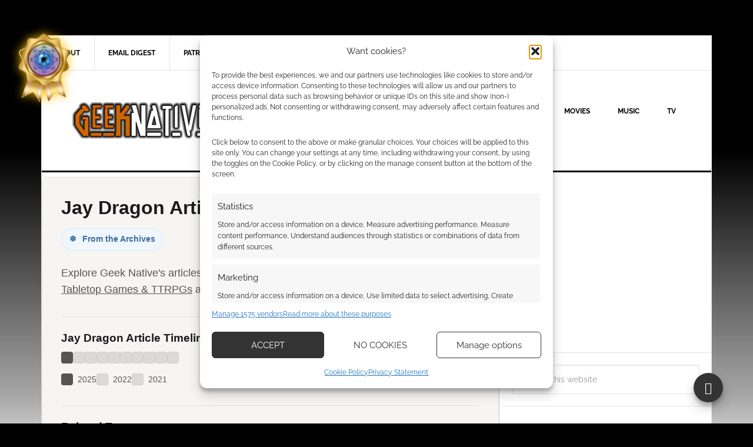

--- FILE ---
content_type: text/html; charset=UTF-8
request_url: https://www.geeknative.com/tag/jay-dragon/
body_size: 81568
content:
<!DOCTYPE html>
<html lang="en-GB">
<head ><script>(function(w,i,g){w[g]=w[g]||[];if(typeof w[g].push=='function')w[g].push(i)})
(window,'GTM-NGXF','google_tags_first_party');</script><script>(function(w,d,s,l){w[l]=w[l]||[];(function(){w[l].push(arguments);})('set', 'developer_id.dY2E1Nz', true);
		var f=d.getElementsByTagName(s)[0],
		j=d.createElement(s);j.async=true;j.src='/ji64/';
		f.parentNode.insertBefore(j,f);
		})(window,document,'script','dataLayer');</script>
<meta charset="UTF-8" />
<meta name="viewport" content="width=device-width, initial-scale=1" />
<meta name='robots' content='index, follow, max-image-preview:large, max-snippet:-1, max-video-preview:-1' />
	<style>img:is([sizes="auto" i], [sizes^="auto," i]) { contain-intrinsic-size: 3000px 1500px }</style>
	
	<!-- This site is optimized with the Yoast SEO Premium plugin v26.8 (Yoast SEO v26.8) - https://yoast.com/product/yoast-seo-premium-wordpress/ -->
	<title>jay dragon Articles - Geek, Anime and RPG news</title>
	<meta name="description" content="Welcome to jay dragon Articles, and welcome home. Geek Native is a nerdy anime and RPG news site with discoveries, interviews and reviews. Use this page to find jay dragon stories." />
	<link rel="canonical" href="https://www.geeknative.com/tag/jay-dragon/" />
	<link rel="next" href="https://www.geeknative.com/tag/jay-dragon/page/2/" />
	<meta property="og:locale" content="en_GB" />
	<meta property="og:type" content="article" />
	<meta property="og:title" content="jay dragon Articles - Geek, Anime and RPG news" />
	<meta property="og:description" content="Geek Native&#039;s jay dragon article collection, this page, is where you can find related news, discoveries, trailers, interviews and reviews." />
	<meta property="og:url" content="https://www.geeknative.com/tag/jay-dragon/" />
	<meta property="og:site_name" content="Geek Native" />
	<meta property="og:image" content="https://images-geeknative-com.exactdn.com/wp-content/uploads/2023/01/18095316/Geek-Native-news-2020-square-tp.jpg?sharp=1" />
	<meta property="og:image:width" content="1000" />
	<meta property="og:image:height" content="1000" />
	<meta property="og:image:type" content="image/jpeg" />
	<meta name="twitter:card" content="summary_large_image" />
	<meta name="twitter:site" content="@GeekNative" />
	<script data-jetpack-boost="ignore" type="application/ld+json" class="yoast-schema-graph">{"@context":"https://schema.org","@graph":[{"@type":"CollectionPage","@id":"https://www.geeknative.com/tag/jay-dragon/","url":"https://www.geeknative.com/tag/jay-dragon/","name":"jay dragon Articles - Geek, Anime and RPG news","isPartOf":{"@id":"https://www.geeknative.com/#website"},"primaryImageOfPage":{"@id":"https://www.geeknative.com/tag/jay-dragon/#primaryimage"},"image":{"@id":"https://www.geeknative.com/tag/jay-dragon/#primaryimage"},"thumbnailUrl":"https://images-geeknative-com.exactdn.com/wp-content/uploads/2025/02/15192247/nonbinary-tabletop-awards.png?sharp=1","description":"Welcome to jay dragon Articles, and welcome home. Geek Native is a nerdy anime and RPG news site with discoveries, interviews and reviews. Use this page to find jay dragon stories.","breadcrumb":{"@id":"https://www.geeknative.com/tag/jay-dragon/#breadcrumb"},"inLanguage":"en-GB"},{"@type":"ImageObject","inLanguage":"en-GB","@id":"https://www.geeknative.com/tag/jay-dragon/#primaryimage","url":"https://images-geeknative-com.exactdn.com/wp-content/uploads/2025/02/15192247/nonbinary-tabletop-awards.png?sharp=1","contentUrl":"https://images-geeknative-com.exactdn.com/wp-content/uploads/2025/02/15192247/nonbinary-tabletop-awards.png?sharp=1","width":800,"height":533},{"@type":"BreadcrumbList","@id":"https://www.geeknative.com/tag/jay-dragon/#breadcrumb","itemListElement":[{"@type":"ListItem","position":1,"name":"Home","item":"https://www.geeknative.com/"},{"@type":"ListItem","position":2,"name":"jay dragon"}]},{"@type":"WebSite","@id":"https://www.geeknative.com/#website","url":"https://www.geeknative.com/","name":"Geek Native","description":"From the land of Geek","publisher":{"@id":"https://www.geeknative.com/#organization"},"potentialAction":[{"@type":"SearchAction","target":{"@type":"EntryPoint","urlTemplate":"https://www.geeknative.com/?s={search_term_string}"},"query-input":{"@type":"PropertyValueSpecification","valueRequired":true,"valueName":"search_term_string"}}],"inLanguage":"en-GB"},{"@type":"Organization","@id":"https://www.geeknative.com/#organization","name":"Geek Native","url":"https://www.geeknative.com/","logo":{"@type":"ImageObject","inLanguage":"en-GB","@id":"https://www.geeknative.com/#/schema/logo/image/","url":"https://images-geeknative-com.exactdn.com/wp-content/uploads/2019/03/30225832/geek-native-logo-large.jpg?sharp=1","contentUrl":"https://images-geeknative-com.exactdn.com/wp-content/uploads/2019/03/30225832/geek-native-logo-large.jpg?sharp=1","width":1200,"height":630,"caption":"Geek Native"},"image":{"@id":"https://www.geeknative.com/#/schema/logo/image/"},"sameAs":["https://www.facebook.com/geeknative/","https://x.com/GeekNative","https://www.pinterest.co.uk/geeknative/","https://www.youtube.com/user/geeknativevideos","https://www.instagram.com/geek.native/","https://soundcloud.com/geeknative","https://dice.camp/@geeknative"],"publishingPrinciples":"https://www.geeknative.com/policies/","ownershipFundingInfo":"https://www.geeknative.com/about/how-we-earn-money/","correctionsPolicy":"https://www.geeknative.com/corrections/","ethicsPolicy":"https://www.geeknative.com/policies/"}]}</script>
	<!-- / Yoast SEO Premium plugin. -->


<link rel='dns-prefetch' href='//www.dwin2.com' />
<link rel='dns-prefetch' href='//stats.wp.com' />

<link rel='dns-prefetch' href='//v0.wordpress.com' />
<link rel='dns-prefetch' href='//widgets.wp.com' />
<link rel='dns-prefetch' href='//images-geeknative-com.exactdn.com' />
<link rel='preconnect' href='//images-geeknative-com.exactdn.com' />
<link rel="alternate" type="application/rss+xml" title="Geek Native &raquo; Feed" href="https://feeds.feedburner.com/GeekNative" />
<link rel="alternate" type="application/rss+xml" title="Geek Native &raquo; Comments Feed" href="https://www.geeknative.com/comments/feed/" />
<link rel="alternate" type="application/rss+xml" title="Geek Native &raquo; jay dragon Tag Feed" href="https://www.geeknative.com/tag/jay-dragon/feed/" />
<link id='omgf-preload-0' rel='preload' href='//s5343.pcdn.co/wp-content/uploads/omgf/google-fonts/pathway-gothic-one-normal-latin-400.woff2?ver=1647358815' as='font' type='font/woff2' crossorigin />
<link id='omgf-preload-1' rel='preload' href='//s5343.pcdn.co/wp-content/uploads/omgf/google-fonts/raleway-normal-latin.woff2?ver=1647358815' as='font' type='font/woff2' crossorigin />
<link rel="alternate" type="application/rss+xml" title="Geek Native &raquo; Stories Feed" href="https://www.geeknative.com/web-stories/feed/">

<!-- No Concat CSS wp-emoji-styles => Maybe Not Static File  -->

<!-- No Concat CSS classic-theme-styles => Maybe Not Static File  -->

<!-- No Concat CSS jetpack-sharing-buttons-style => Maybe Not Static File  -->

<!-- No Concat CSS global-styles => Maybe Not Static File  -->

<!-- No Concat CSS dashicons => Excluded option -->

<!-- No Concat CSS dominant-color-styles => Maybe Not Static File  -->

<!-- No Concat CSS plvt-view-transitions => Maybe Not Static File  -->

<!-- No Concat CSS google-fonts => Maybe Not Static File //fonts.googleapis.com/css?family=Raleway:400,700|Pathway+Gothic+One -->
<link data-handles='news-pro-theme,wp-block-library,mediaelement,wp-mediaelement,cmplz-general,crp-style-rounded-thumbs,slb_core,tablepress-default,genesis-tabs-stylesheet' rel='stylesheet' id='all-css-70e9374b15527b063679109a6521392d' href='https://s5343.pcdn.co/wp-content/boost-cache/static/de8c828a00.min.css' type='text/css' media='all' />
<style id='crp-style-rounded-thumbs-inline-css'>

			.crp_related.crp-rounded-thumbs a {
				width: 150px;
                height: 150px;
				text-decoration: none;
			}
			.crp_related.crp-rounded-thumbs img {
				max-width: 150px;
				margin: auto;
			}
			.crp_related.crp-rounded-thumbs .crp_title {
				width: 100%;
			}
			
</style>
<style id='wp-emoji-styles-inline-css'>

	img.wp-smiley, img.emoji {
		display: inline !important;
		border: none !important;
		box-shadow: none !important;
		height: 1em !important;
		width: 1em !important;
		margin: 0 0.07em !important;
		vertical-align: -0.1em !important;
		background: none !important;
		padding: 0 !important;
	}
</style>
<style id='classic-theme-styles-inline-css'>
/*! This file is auto-generated */
.wp-block-button__link{color:#fff;background-color:#32373c;border-radius:9999px;box-shadow:none;text-decoration:none;padding:calc(.667em + 2px) calc(1.333em + 2px);font-size:1.125em}.wp-block-file__button{background:#32373c;color:#fff;text-decoration:none}
</style>
<style id='jetpack-sharing-buttons-style-inline-css'>
.jetpack-sharing-buttons__services-list{display:flex;flex-direction:row;flex-wrap:wrap;gap:0;list-style-type:none;margin:5px;padding:0}.jetpack-sharing-buttons__services-list.has-small-icon-size{font-size:12px}.jetpack-sharing-buttons__services-list.has-normal-icon-size{font-size:16px}.jetpack-sharing-buttons__services-list.has-large-icon-size{font-size:24px}.jetpack-sharing-buttons__services-list.has-huge-icon-size{font-size:36px}@media print{.jetpack-sharing-buttons__services-list{display:none!important}}.editor-styles-wrapper .wp-block-jetpack-sharing-buttons{gap:0;padding-inline-start:0}ul.jetpack-sharing-buttons__services-list.has-background{padding:1.25em 2.375em}
</style>
<style id='global-styles-inline-css'>
:root{--wp--preset--aspect-ratio--square: 1;--wp--preset--aspect-ratio--4-3: 4/3;--wp--preset--aspect-ratio--3-4: 3/4;--wp--preset--aspect-ratio--3-2: 3/2;--wp--preset--aspect-ratio--2-3: 2/3;--wp--preset--aspect-ratio--16-9: 16/9;--wp--preset--aspect-ratio--9-16: 9/16;--wp--preset--color--black: #000000;--wp--preset--color--cyan-bluish-gray: #abb8c3;--wp--preset--color--white: #ffffff;--wp--preset--color--pale-pink: #f78da7;--wp--preset--color--vivid-red: #cf2e2e;--wp--preset--color--luminous-vivid-orange: #ff6900;--wp--preset--color--luminous-vivid-amber: #fcb900;--wp--preset--color--light-green-cyan: #7bdcb5;--wp--preset--color--vivid-green-cyan: #00d084;--wp--preset--color--pale-cyan-blue: #8ed1fc;--wp--preset--color--vivid-cyan-blue: #0693e3;--wp--preset--color--vivid-purple: #9b51e0;--wp--preset--gradient--vivid-cyan-blue-to-vivid-purple: linear-gradient(135deg,rgba(6,147,227,1) 0%,rgb(155,81,224) 100%);--wp--preset--gradient--light-green-cyan-to-vivid-green-cyan: linear-gradient(135deg,rgb(122,220,180) 0%,rgb(0,208,130) 100%);--wp--preset--gradient--luminous-vivid-amber-to-luminous-vivid-orange: linear-gradient(135deg,rgba(252,185,0,1) 0%,rgba(255,105,0,1) 100%);--wp--preset--gradient--luminous-vivid-orange-to-vivid-red: linear-gradient(135deg,rgba(255,105,0,1) 0%,rgb(207,46,46) 100%);--wp--preset--gradient--very-light-gray-to-cyan-bluish-gray: linear-gradient(135deg,rgb(238,238,238) 0%,rgb(169,184,195) 100%);--wp--preset--gradient--cool-to-warm-spectrum: linear-gradient(135deg,rgb(74,234,220) 0%,rgb(151,120,209) 20%,rgb(207,42,186) 40%,rgb(238,44,130) 60%,rgb(251,105,98) 80%,rgb(254,248,76) 100%);--wp--preset--gradient--blush-light-purple: linear-gradient(135deg,rgb(255,206,236) 0%,rgb(152,150,240) 100%);--wp--preset--gradient--blush-bordeaux: linear-gradient(135deg,rgb(254,205,165) 0%,rgb(254,45,45) 50%,rgb(107,0,62) 100%);--wp--preset--gradient--luminous-dusk: linear-gradient(135deg,rgb(255,203,112) 0%,rgb(199,81,192) 50%,rgb(65,88,208) 100%);--wp--preset--gradient--pale-ocean: linear-gradient(135deg,rgb(255,245,203) 0%,rgb(182,227,212) 50%,rgb(51,167,181) 100%);--wp--preset--gradient--electric-grass: linear-gradient(135deg,rgb(202,248,128) 0%,rgb(113,206,126) 100%);--wp--preset--gradient--midnight: linear-gradient(135deg,rgb(2,3,129) 0%,rgb(40,116,252) 100%);--wp--preset--font-size--small: 13px;--wp--preset--font-size--medium: 20px;--wp--preset--font-size--large: 36px;--wp--preset--font-size--x-large: 42px;--wp--preset--spacing--20: 0.44rem;--wp--preset--spacing--30: 0.67rem;--wp--preset--spacing--40: 1rem;--wp--preset--spacing--50: 1.5rem;--wp--preset--spacing--60: 2.25rem;--wp--preset--spacing--70: 3.38rem;--wp--preset--spacing--80: 5.06rem;--wp--preset--shadow--natural: 6px 6px 9px rgba(0, 0, 0, 0.2);--wp--preset--shadow--deep: 12px 12px 50px rgba(0, 0, 0, 0.4);--wp--preset--shadow--sharp: 6px 6px 0px rgba(0, 0, 0, 0.2);--wp--preset--shadow--outlined: 6px 6px 0px -3px rgba(255, 255, 255, 1), 6px 6px rgba(0, 0, 0, 1);--wp--preset--shadow--crisp: 6px 6px 0px rgba(0, 0, 0, 1);}:where(.is-layout-flex){gap: 0.5em;}:where(.is-layout-grid){gap: 0.5em;}body .is-layout-flex{display: flex;}.is-layout-flex{flex-wrap: wrap;align-items: center;}.is-layout-flex > :is(*, div){margin: 0;}body .is-layout-grid{display: grid;}.is-layout-grid > :is(*, div){margin: 0;}:where(.wp-block-columns.is-layout-flex){gap: 2em;}:where(.wp-block-columns.is-layout-grid){gap: 2em;}:where(.wp-block-post-template.is-layout-flex){gap: 1.25em;}:where(.wp-block-post-template.is-layout-grid){gap: 1.25em;}.has-black-color{color: var(--wp--preset--color--black) !important;}.has-cyan-bluish-gray-color{color: var(--wp--preset--color--cyan-bluish-gray) !important;}.has-white-color{color: var(--wp--preset--color--white) !important;}.has-pale-pink-color{color: var(--wp--preset--color--pale-pink) !important;}.has-vivid-red-color{color: var(--wp--preset--color--vivid-red) !important;}.has-luminous-vivid-orange-color{color: var(--wp--preset--color--luminous-vivid-orange) !important;}.has-luminous-vivid-amber-color{color: var(--wp--preset--color--luminous-vivid-amber) !important;}.has-light-green-cyan-color{color: var(--wp--preset--color--light-green-cyan) !important;}.has-vivid-green-cyan-color{color: var(--wp--preset--color--vivid-green-cyan) !important;}.has-pale-cyan-blue-color{color: var(--wp--preset--color--pale-cyan-blue) !important;}.has-vivid-cyan-blue-color{color: var(--wp--preset--color--vivid-cyan-blue) !important;}.has-vivid-purple-color{color: var(--wp--preset--color--vivid-purple) !important;}.has-black-background-color{background-color: var(--wp--preset--color--black) !important;}.has-cyan-bluish-gray-background-color{background-color: var(--wp--preset--color--cyan-bluish-gray) !important;}.has-white-background-color{background-color: var(--wp--preset--color--white) !important;}.has-pale-pink-background-color{background-color: var(--wp--preset--color--pale-pink) !important;}.has-vivid-red-background-color{background-color: var(--wp--preset--color--vivid-red) !important;}.has-luminous-vivid-orange-background-color{background-color: var(--wp--preset--color--luminous-vivid-orange) !important;}.has-luminous-vivid-amber-background-color{background-color: var(--wp--preset--color--luminous-vivid-amber) !important;}.has-light-green-cyan-background-color{background-color: var(--wp--preset--color--light-green-cyan) !important;}.has-vivid-green-cyan-background-color{background-color: var(--wp--preset--color--vivid-green-cyan) !important;}.has-pale-cyan-blue-background-color{background-color: var(--wp--preset--color--pale-cyan-blue) !important;}.has-vivid-cyan-blue-background-color{background-color: var(--wp--preset--color--vivid-cyan-blue) !important;}.has-vivid-purple-background-color{background-color: var(--wp--preset--color--vivid-purple) !important;}.has-black-border-color{border-color: var(--wp--preset--color--black) !important;}.has-cyan-bluish-gray-border-color{border-color: var(--wp--preset--color--cyan-bluish-gray) !important;}.has-white-border-color{border-color: var(--wp--preset--color--white) !important;}.has-pale-pink-border-color{border-color: var(--wp--preset--color--pale-pink) !important;}.has-vivid-red-border-color{border-color: var(--wp--preset--color--vivid-red) !important;}.has-luminous-vivid-orange-border-color{border-color: var(--wp--preset--color--luminous-vivid-orange) !important;}.has-luminous-vivid-amber-border-color{border-color: var(--wp--preset--color--luminous-vivid-amber) !important;}.has-light-green-cyan-border-color{border-color: var(--wp--preset--color--light-green-cyan) !important;}.has-vivid-green-cyan-border-color{border-color: var(--wp--preset--color--vivid-green-cyan) !important;}.has-pale-cyan-blue-border-color{border-color: var(--wp--preset--color--pale-cyan-blue) !important;}.has-vivid-cyan-blue-border-color{border-color: var(--wp--preset--color--vivid-cyan-blue) !important;}.has-vivid-purple-border-color{border-color: var(--wp--preset--color--vivid-purple) !important;}.has-vivid-cyan-blue-to-vivid-purple-gradient-background{background: var(--wp--preset--gradient--vivid-cyan-blue-to-vivid-purple) !important;}.has-light-green-cyan-to-vivid-green-cyan-gradient-background{background: var(--wp--preset--gradient--light-green-cyan-to-vivid-green-cyan) !important;}.has-luminous-vivid-amber-to-luminous-vivid-orange-gradient-background{background: var(--wp--preset--gradient--luminous-vivid-amber-to-luminous-vivid-orange) !important;}.has-luminous-vivid-orange-to-vivid-red-gradient-background{background: var(--wp--preset--gradient--luminous-vivid-orange-to-vivid-red) !important;}.has-very-light-gray-to-cyan-bluish-gray-gradient-background{background: var(--wp--preset--gradient--very-light-gray-to-cyan-bluish-gray) !important;}.has-cool-to-warm-spectrum-gradient-background{background: var(--wp--preset--gradient--cool-to-warm-spectrum) !important;}.has-blush-light-purple-gradient-background{background: var(--wp--preset--gradient--blush-light-purple) !important;}.has-blush-bordeaux-gradient-background{background: var(--wp--preset--gradient--blush-bordeaux) !important;}.has-luminous-dusk-gradient-background{background: var(--wp--preset--gradient--luminous-dusk) !important;}.has-pale-ocean-gradient-background{background: var(--wp--preset--gradient--pale-ocean) !important;}.has-electric-grass-gradient-background{background: var(--wp--preset--gradient--electric-grass) !important;}.has-midnight-gradient-background{background: var(--wp--preset--gradient--midnight) !important;}.has-small-font-size{font-size: var(--wp--preset--font-size--small) !important;}.has-medium-font-size{font-size: var(--wp--preset--font-size--medium) !important;}.has-large-font-size{font-size: var(--wp--preset--font-size--large) !important;}.has-x-large-font-size{font-size: var(--wp--preset--font-size--x-large) !important;}
:where(.wp-block-post-template.is-layout-flex){gap: 1.25em;}:where(.wp-block-post-template.is-layout-grid){gap: 1.25em;}
:where(.wp-block-columns.is-layout-flex){gap: 2em;}:where(.wp-block-columns.is-layout-grid){gap: 2em;}
:root :where(.wp-block-pullquote){font-size: 1.5em;line-height: 1.6;}
</style>
<link rel='stylesheet' id='dashicons-css' href='//www.geeknative.com/wp-content/uploads/omgf/s5343.pcdn.co/wp-includes/css/dashicons.min.css?ver=1748718575&cached=1' media='all' />
<style id='dominant-color-styles-inline-css'>
img[data-dominant-color]:not(.has-transparency) { background-color: var(--dominant-color); }
</style>
<style id='plvt-view-transitions-inline-css'>
@view-transition { navigation: auto; }
@media (prefers-reduced-motion: no-preference) {::view-transition-group(*) { animation-duration: 0.4s; }}
</style>
<link rel='stylesheet' id='google-fonts-css' href='//www.geeknative.com/wp-content/uploads/omgf/google-fonts/google-fonts.css?ver=1647358815' media='all' />







<link rel="https://api.w.org/" href="https://www.geeknative.com/wp-json/" /><link rel="alternate" title="JSON" type="application/json" href="https://www.geeknative.com/wp-json/wp/v2/tags/48694" /><link rel="EditURI" type="application/rsd+xml" title="RSD" href="https://www.geeknative.com/xmlrpc.php?rsd" />
<meta name="generator" content="auto-sizes 1.7.0">
<meta name="generator" content="dominant-color-images 1.2.0">
<meta http-equiv="X-Clacks-Overhead" content="GNU Terry Pratchett" /><meta name="generator" content="performance-lab 4.0.1; plugins: auto-sizes, dominant-color-images, embed-optimizer, image-prioritizer, performant-translations, nocache-bfcache, speculation-rules, view-transitions, web-worker-offloading, webp-uploads">
<meta name="generator" content="performant-translations 1.2.0">
<meta name="generator" content="view-transitions 1.1.2">
<meta name="generator" content="web-worker-offloading 0.2.0">
<meta name="generator" content="webp-uploads 2.6.1">
	<style>img#wpstats{display:none}</style>
					<style>.cmplz-hidden {
					display: none !important;
				}</style><link rel='dns-prefetch' href='//fls-na.amazon-adsystem.com' />
<link rel='dns-prefetch' href='//ir-na.amazon-adsystem.com' />
<link rel='dns-prefetch' href='//ir-uk.amazon-adsystem.com' />
<link rel='dns-prefetch' href='//i.skimresources.com' />
<link rel="me" href="https://dice.camp/@geeknative" />
<meta name="google-site-verification" content="G2RybTkFO22gdYInbThLftCx9Jx9-vjdTM3QIniKLCg" />
<meta name='ir-site-verification-token' value='1513719641' />
<meta name="msvalidate.01" content="19CBFDFB87834F551A251D0D89B1A2F7" />
<meta name="theme-color" content="#000000">
<meta property="twitter:account_id" content="1515681390" />
<meta name="verification" content="af268eca996db868504ceb16427b8d36" />

<meta name="pocket-site-verification" content="57d5cf075cac3fbbf8dba7c88ec7e9" />


<!-- DFP -->



<!-- comment prompt -->
<style type="text/css">.site-title a { background: url(https://images-geeknative-com.exactdn.com/wp-content/uploads/2016/03/07210500/geeknative-plain.jpg?sharp=1) no-repeat !important; }</style>
<meta name="generator" content="speculation-rules 1.6.0">
<meta data-od-replaced-content="optimization-detective 1.0.0-beta4" name="generator" content="optimization-detective 1.0.0-beta4; url_metric_groups={0:empty, 480:empty, 600:empty, 782:populated}">
<meta name="generator" content="embed-optimizer 1.0.0-beta3">
<noscript><style>.lazyload[data-src]{display:none !important;}</style></noscript><style>.lazyload{background-image:none !important;}.lazyload:before{background-image:none !important;}</style><meta name="generator" content="image-prioritizer 1.0.0-beta3">
<style type="text/css" id="custom-background-css">
body.custom-background { background-color: #000000; background-image: url("https://s5343.pcdn.co/wp-content/uploads/2014/08/gn-gradient7.png"); background-position: left top; background-size: auto; background-repeat: repeat; background-attachment: fixed; }
</style>
	<link rel="icon" href="https://images-geeknative-com.exactdn.com/wp-content/uploads/2020/10/08131415/cropped-geek-native-huge.png?sharp=1&#038;resize=32%2C32" sizes="32x32" />
<link rel="icon" href="https://images-geeknative-com.exactdn.com/wp-content/uploads/2020/10/08131415/cropped-geek-native-huge.png?sharp=1&#038;resize=192%2C192" sizes="192x192" />
<link rel="apple-touch-icon" href="https://images-geeknative-com.exactdn.com/wp-content/uploads/2020/10/08131415/cropped-geek-native-huge.png?sharp=1&#038;resize=180%2C180" />
<meta name="msapplication-TileImage" content="https://images-geeknative-com.exactdn.com/wp-content/uploads/2020/10/08131415/cropped-geek-native-huge.png?sharp=1&#038;resize=270%2C270" />
		<style type="text/css" id="wp-custom-css">
			/*
Welcome to Custom CSS!

CSS (Cascading Style Sheets) is a kind of code that tells the browser how
to render a web page. You may delete these comments and get started with
your customizations.

By default, your stylesheet will be loaded after the theme stylesheets,
which means that your rules can take precedence and override the theme CSS
rules. Just write here what you want to change, you don't need to copy all
your theme's stylesheet content.
*/

.news-pro-orange a {color: #c74f08}

.news-pro-orange .home-top .ui-tabs ul.ui-tabs-nav li.ui-tabs-active a {background-color: #c74f08}

.news-pro-orange .entry-title a:hover, .news-pro-orange .footer-widgets a:hover, .news-pro-orange .site-footer a:hover, .news-pro-orange a { color: #c74f08; }

@font-face {
   font-display: swap;
}



ol.commentlist {
	padding-left: 25px;
	padding-right: 25px;
}

.combutton {
	-moz-box-shadow: inset 0 1px 0 0 #fceaca;
	-webkit-box-shadow: inset 0 1px 0 0 #fceaca;
	box-shadow: inset 0 1px 0 0 #fceaca;
	background: -webkit-gradient(linear,left top,left bottom,color-stop(0.05,#ffce79),color-stop(1,#eeaf41));
	background: -moz-linear-gradient(center top,#ffce79 5%,#eeaf41 100%);
	filter: progid:DXImageTransform.Microsoft.gradient(startColorstr='#ffce79',endColorstr='#eeaf41');
	background-color: #ffce79;
	-webkit-border-top-left-radius: 20px;
	border-top-left-radius: 20px;
	-webkit-border-top-right-radius: 20px;
	border-top-right-radius: 20px;
	-webkit-border-bottom-right-radius: 20px;
	border-bottom-right-radius: 20px;
	-webkit-border-bottom-left-radius: 20px;
	border-bottom-left-radius: 20px;
	text-indent: 0;
	border: 1px solid #eeb44f;
	display: inline-block;
	color: #ffffff;
	font-family: Arial;
	font-size: 15px;
	font-weight: bold;
	font-style: normal;
	height: 32px;
	line-height: 32px;
	width: 100px;
	text-decoration: none;
	text-align: center;
	text-shadow: 1px 1px 0 #ce8e28;
}

.combutton:hover {
	background: -webkit-gradient(linear,left top,left bottom,color-stop(0.05,#eeaf41),color-stop(1,#ffce79));
	background: -moz-linear-gradient(center top,#eeaf41 5%,#ffce79 100%);
	filter: progid:DXImageTransform.Microsoft.gradient(startColorstr='#eeaf41',endColorstr='#ffce79');
	background-color: #eeaf41;
}

.combutton:active {
	position: relative;
	top: 1px;
}

   h2.display-posts-title  { 
font-size:18px;
   border-radius:10px;
   background:#F3F3F3;
   padding:10px;
   width:91%;
		 margin: auto;
   } 

   div.inlinecomp {
   margin: auto;
		    border-radius:10px;
   border: 1px solid #f3f3f3;
   padding: 10px;
		 width: 91%;
  margin-bottom:25px;
   }
.inlinecomp .listing-item {
	overflow: hidden; 
	width: 100%;
}

.inlinecomp .image {
	float: left;
	margin: 0 16px 0 0;
}

.inlinecomp .title {
	display: block;
}

.inlinecomp .excerpt-dash { 
	display: none; 
}

div.singleinline {
   margin: auto;
		    border-radius:10px;
   border: 1px solid #f3f3f3;
   padding: 10px;
		 width: 91%;
 margin-bottom:15px;
   }

.iframer-container {
  overflow: hidden;
  padding-top: 56.25%;
  position: relative;
}
 
.iframer-container iframe {
   border: 0;
   height: 100%;
   left: 0;
   position: absolute;
   top: 0;
   width: 100%;
}
 
/* 4x3 Aspect Ratio */
.iframer-container-4x3 {
  padding-top: 75%;
}

/* Comment prompt */
/* This creates the pulse animation */
@keyframes pulse-highlight {
  0% {
    box-shadow: 0 0 0 0 rgba(229, 91, 19, 0.7); /* e55b13 */
  }
  70% {
    box-shadow: 0 0 0 10px rgba(229, 91, 19, 0);
  }
  100% {
    box-shadow: 0 0 0 0 rgba(229, 91, 19, 0);
  }
}

/* This is the class the JS will add to the *form wrapper*.
  We also add a border-radius for a cleaner look.
*/
.comment-box-highlight {
  animation: pulse-highlight 1.5s ease-out;
  border-radius: 4px; 
}

/* This makes the link feel like a 'button' when pressed */
.prefill-box a:active {
  transform: translateY(1px);
  opacity: 0.8;
}		</style>
		<style>
.ai-viewports                 {--ai: 1;}
.ai-viewport-3                { display: none !important;}
.ai-viewport-2                { display: none !important;}
.ai-viewport-1                { display: inherit !important;}
.ai-viewport-0                { display: none !important;}
@media (min-width: 768px) and (max-width: 979px) {
.ai-viewport-1                { display: none !important;}
.ai-viewport-2                { display: inherit !important;}
}
@media (max-width: 767px) {
.ai-viewport-1                { display: none !important;}
.ai-viewport-3                { display: inherit !important;}
}
.ai-rotate {position: relative;}
.ai-rotate-hidden {visibility: hidden;}
.ai-rotate-hidden-2 {position: absolute; top: 0; left: 0; width: 100%; height: 100%;}
.ai-list-data, .ai-ip-data, .ai-filter-check, .ai-fallback, .ai-list-block, .ai-list-block-ip, .ai-list-block-filter {visibility: hidden; position: absolute; width: 50%; height: 1px; top: -1000px; z-index: -9999; margin: 0px!important;}
.ai-list-data, .ai-ip-data, .ai-filter-check, .ai-fallback {min-width: 1px;}
</style>
</head>
<body data-cmplz=1 class="archive tag tag-jay-dragon tag-48694 custom-background wp-theme-genesis wp-child-theme-news-pro custom-header header-image content-sidebar genesis-breadcrumbs-hidden genesis-footer-widgets-visible news-pro-orange"><div class="site-container"><nav class="nav-secondary" aria-label="Secondary"><div class="wrap"><ul id="menu-top-menu" class="menu genesis-nav-menu menu-secondary"><li id="menu-item-32425" class="menu-item menu-item-type-post_type menu-item-object-page menu-item-has-children menu-item-32425"><a href="https://www.geeknative.com/about/"><span >About</span></a>
<ul class="sub-menu">
	<li id="menu-item-32426" class="menu-item menu-item-type-post_type menu-item-object-page menu-item-privacy-policy menu-item-32426"><a rel="privacy-policy" href="https://www.geeknative.com/policies/"><span >Policies</span></a></li>
	<li id="menu-item-60550" class="menu-item menu-item-type-post_type menu-item-object-page menu-item-60550"><a href="https://www.geeknative.com/about/write-for-us/"><span >Write For Us</span></a></li>
	<li id="menu-item-32427" class="menu-item menu-item-type-post_type menu-item-object-page menu-item-32427"><a href="https://www.geeknative.com/ads/"><span >Ads</span></a></li>
	<li id="menu-item-71075" class="menu-item menu-item-type-post_type menu-item-object-page menu-item-71075"><a href="https://www.geeknative.com/about/how-we-earn-money/"><span >How We Earn Money</span></a></li>
</ul>
</li>
<li id="menu-item-59428" class="menu-item menu-item-type-post_type menu-item-object-page menu-item-59428"><a href="https://www.geeknative.com/newsletter/"><span >Email Digest</span></a></li>
<li id="menu-item-66146" class="menu-item menu-item-type-post_type menu-item-object-page menu-item-66146"><a href="https://www.geeknative.com/patreon/"><span >Patreon</span></a></li>
<li id="menu-item-49894" class="menu-item menu-item-type-post_type menu-item-object-page menu-item-49894"><a href="https://www.geeknative.com/shop/"><span >Shop</span></a></li>
<li id="menu-item-72516" class="menu-item menu-item-type-post_type menu-item-object-page menu-item-has-children menu-item-72516"><a href="https://www.geeknative.com/resources/"><span >Resources</span></a>
<ul class="sub-menu">
	<li id="menu-item-73439" class="menu-item menu-item-type-post_type menu-item-object-page menu-item-73439"><a href="https://www.geeknative.com/archives/"><span >Archives</span></a></li>
	<li id="menu-item-72918" class="menu-item menu-item-type-custom menu-item-object-custom menu-item-72918"><a href="https://www.geeknative.com/geek-conventions/"><span >Conventions</span></a></li>
	<li id="menu-item-66247" class="menu-item menu-item-type-post_type menu-item-object-page menu-item-66247"><a href="https://www.geeknative.com/chat/"><span >Chat Portal</span></a></li>
	<li id="menu-item-72520" class="menu-item menu-item-type-custom menu-item-object-custom menu-item-72520"><a href="https://www.geeknative.com/72467/free-to-download-hundreds-of-ebooks/"><span >Free eBooks</span></a></li>
	<li id="menu-item-72522" class="menu-item menu-item-type-custom menu-item-object-custom menu-item-72522"><a href="https://www.geeknative.com/?redirect_to=latest&#038;tag=routinely-itemised&#038;s=RPGs"><span >Latest TTRPG News Summary</span></a></li>
	<li id="menu-item-72521" class="menu-item menu-item-type-custom menu-item-object-custom menu-item-72521"><a href="https://www.geeknative.com/72486/rpg-tips-from-the-genre-police/"><span >RPG Tips</span></a></li>
	<li id="menu-item-73182" class="menu-item menu-item-type-custom menu-item-object-custom menu-item-73182"><a href="https://www.geeknative.com/tag/rpg-tools/"><span >RPG Tools</span></a></li>
	<li id="menu-item-101871" class="menu-item menu-item-type-custom menu-item-object-custom menu-item-101871"><a href="https://www.geeknative.com/71935/play-short-film-roulette-on-geek-native/"><span >Short Film Roulette</span></a></li>
</ul>
</li>
</ul></div></nav><header class="site-header"><div class="wrap"><div class="title-area"><p class="site-title"><a href="https://www.geeknative.com/">Geek Native</a></p><p class="site-description">From the land of Geek</p></div><div class="widget-area header-widget-area"><section id="nav_menu-4" class="widget widget_nav_menu"><div class="widget-wrap"><nav class="nav-header"><ul id="menu-primary-menu" class="menu genesis-nav-menu"><li id="menu-item-32428" class="menu-item menu-item-type-taxonomy menu-item-object-category menu-item-has-children menu-item-32428"><a href="https://www.geeknative.com/category/books/"><span >Books</span></a>
<ul class="sub-menu">
	<li id="menu-item-32429" class="menu-item menu-item-type-taxonomy menu-item-object-category menu-item-32429"><a href="https://www.geeknative.com/category/books/comics/"><span >Comics</span></a></li>
</ul>
</li>
<li id="menu-item-32430" class="menu-item menu-item-type-taxonomy menu-item-object-category menu-item-has-children menu-item-32430"><a href="https://www.geeknative.com/category/games/"><span >Games</span></a>
<ul class="sub-menu">
	<li id="menu-item-32431" class="menu-item menu-item-type-taxonomy menu-item-object-category menu-item-32431"><a href="https://www.geeknative.com/category/games/console/"><span >Console</span></a></li>
	<li id="menu-item-32432" class="menu-item menu-item-type-taxonomy menu-item-object-category menu-item-32432"><a href="https://www.geeknative.com/category/games/mobile-games/"><span >Mobile</span></a></li>
	<li id="menu-item-32433" class="menu-item menu-item-type-taxonomy menu-item-object-category menu-item-32433"><a href="https://www.geeknative.com/category/games/pc/"><span >PC</span></a></li>
	<li id="menu-item-32434" class="menu-item menu-item-type-taxonomy menu-item-object-category menu-item-32434"><a href="https://www.geeknative.com/category/games/tabletop-rpgs/"><span >Tabletop &amp; RPGs</span></a></li>
</ul>
</li>
<li id="menu-item-32441" class="menu-item menu-item-type-taxonomy menu-item-object-category menu-item-has-children menu-item-32441"><a href="https://www.geeknative.com/category/geek-stuff/"><span >Geek Stuff</span></a>
<ul class="sub-menu">
	<li id="menu-item-32442" class="menu-item menu-item-type-taxonomy menu-item-object-category menu-item-32442"><a href="https://www.geeknative.com/category/geek-stuff/cool-tech/"><span >Cool Tech</span></a></li>
	<li id="menu-item-32720" class="menu-item menu-item-type-taxonomy menu-item-object-category menu-item-32720"><a href="https://www.geeknative.com/category/geek-stuff/art/"><span >Art</span></a></li>
	<li id="menu-item-32443" class="menu-item menu-item-type-taxonomy menu-item-object-category menu-item-32443"><a href="https://www.geeknative.com/category/geek-stuff/interviews/"><span >Interviews</span></a></li>
	<li id="menu-item-32444" class="menu-item menu-item-type-taxonomy menu-item-object-category menu-item-32444"><a href="https://www.geeknative.com/category/geek-stuff/sites/"><span >Sites</span></a></li>
	<li id="menu-item-32435" class="menu-item menu-item-type-taxonomy menu-item-object-category menu-item-has-children menu-item-32435"><a href="https://www.geeknative.com/category/gamewyrd/"><span >GameWyrd</span></a>
	<ul class="sub-menu">
		<li id="menu-item-32436" class="menu-item menu-item-type-taxonomy menu-item-object-category menu-item-32436"><a href="https://www.geeknative.com/category/gamewyrd/echoes/"><span >Echoes from the Wyrd</span></a></li>
		<li id="menu-item-32437" class="menu-item menu-item-type-taxonomy menu-item-object-category menu-item-32437"><a href="https://www.geeknative.com/category/gamewyrd/famous-last-words/"><span >Famous Last Words</span></a></li>
		<li id="menu-item-32438" class="menu-item menu-item-type-taxonomy menu-item-object-category menu-item-32438"><a href="https://www.geeknative.com/category/gamewyrd/lost-archives/"><span >The Lost Archives</span></a></li>
		<li id="menu-item-32439" class="menu-item menu-item-type-taxonomy menu-item-object-category menu-item-32439"><a href="https://www.geeknative.com/category/gamewyrd/weird-awards/"><span >Weird Awards</span></a></li>
		<li id="menu-item-32440" class="menu-item menu-item-type-taxonomy menu-item-object-category menu-item-32440"><a href="https://www.geeknative.com/category/gamewyrd/wyrd-reviews/"><span >Wyrd Reviews</span></a></li>
	</ul>
</li>
</ul>
</li>
<li id="menu-item-32445" class="menu-item menu-item-type-taxonomy menu-item-object-category menu-item-32445"><a href="https://www.geeknative.com/category/movies/"><span >Movies</span></a></li>
<li id="menu-item-32446" class="menu-item menu-item-type-taxonomy menu-item-object-category menu-item-32446"><a href="https://www.geeknative.com/category/music/"><span >Music</span></a></li>
<li id="menu-item-32447" class="menu-item menu-item-type-taxonomy menu-item-object-category menu-item-has-children menu-item-32447"><a href="https://www.geeknative.com/category/tv/"><span >TV</span></a>
<ul class="sub-menu">
	<li id="menu-item-32448" class="menu-item menu-item-type-taxonomy menu-item-object-category menu-item-32448"><a href="https://www.geeknative.com/category/tv/anime-tv/"><span >Anime</span></a></li>
	<li id="menu-item-32449" class="menu-item menu-item-type-taxonomy menu-item-object-category menu-item-32449"><a href="https://www.geeknative.com/category/tv/online-shows/"><span >Online Shows</span></a></li>
</ul>
</li>
</ul></nav></div></section>
</div></div></header><div class="site-inner"><div class="content-sidebar-wrap"><main class="content"><div class='code-block code-block-24' style='margin: 8px 0; clear: both;'>
<!-- 
  Dynamic Archive Page Enhancement Script for Geek Native (v2 - Refactored for Performance)
  To be deployed via Ad Inserter Pro. Detects Tag, Author, and Date pages.
-->
<div id="dynamic-tag-header-container">
  <!-- Content will be injected here by the script -->
</div>

<style>
  /* Scoped styles for the dynamic header - Light Theme */
  #dynamic-tag-header-container {
    font-family: -apple-system, BlinkMacSystemFont, "Segoe UI", Roboto, Oxygen-Sans, Ubuntu, Cantarell, "Helvetica Neue", sans-serif;
    background-color: #f6f5f2; /* Main background is now static */
    color: #3d3d3d; /* Dark grey text */
    padding: 2rem;
    margin-bottom: 2.5rem;
    border-radius: 8px;
    border: 1px solid #e0e0e0; /* Subtle border */
    box-shadow: 0 2px 8px rgba(0, 0, 0, 0.05);
    min-height: 250px; /* Prevents Cumulative Layout Shift */
  }

  /* --- Activity Status Styles --- */
  .activity-status {
    display: inline-block;
    font-size: 0.9rem;
    font-weight: 600;
    padding: 0.4rem 0.8rem;
    border-radius: 20px;
    margin-bottom: 1.5rem;
    border: 1px solid transparent;
    transition: background-color 0.3s ease, border-color 0.3s ease, color 0.3s ease;
  }
  .activity-status span {
    margin-right: 0.4rem;
  }

  /* Dynamic colours for the status badge itself */
  #dynamic-tag-header-container.status-hot .activity-status {
    background-color: #fff4e6;
    border-color: #ffe8cc;
    color: #bf751d;
  }
  #dynamic-tag-header-container.status-warm .activity-status {
    background-color: #f0f0f0;
    border-color: #e0e0e0;
    color: #3d3d3d;
  }
  #dynamic-tag-header-container.status-cold .activity-status {
    background-color: #eff6fc;
    border-color: #dbe9f7;
    color: #3b6a9e;
  }
  /* --- End Activity Status Styles --- */

  #dynamic-tag-header-container h2 {
    color: #1a1a1a; /* Near black for headings */
    margin-top: 0;
    margin-bottom: 1rem;
    font-size: 2rem;
    font-weight: 700;
  }

  #dynamic-tag-header-container p {
    color: #555555; /* Softer grey for body text */
    font-size: 1.1rem;
    line-height: 1.6;
    max-width: 75ch; /* Improves readability */
  }
  
  /* --- Post History Timeline Styles --- */
  .post-history-container, .date-summary-container, .date-navigation-container {
    margin-top: 2rem;
    padding-top: 1.5rem;
    border-top: 1px solid #e0e0e0;
  }
  .summary-section {
      /* No top border here, it's on the container */
  }
  .post-history-container h3 {
     color: #1a1a1a;
    font-size: 1.2rem;
    margin-bottom: 0.75rem;
  }
  .post-history-list {
    display: flex;
    flex-wrap: wrap;
    gap: 0.5rem;
    margin-bottom: 1rem; /* Space between timeline and legend */
  }
  .history-block {
    width: 20px;
    height: 20px;
    border-radius: 4px;
    background-color: #dcdad7; /* Fallback color for older posts */
    border: 1px solid rgba(0,0,0,0.05);
    cursor: help;
  }
  
  .legend-container {
      display: flex;
      flex-wrap: wrap;
      gap: 1.5rem;
      align-items: center;
  }
  .legend-item {
      display: flex;
      align-items: center;
      font-size: 0.9rem;
      color: #555;
  }
  .legend-item .history-block {
      cursor: default; /* No hover effect on legend blocks */
      margin-right: 0.5rem;
  }
  /* --- End Post History Timeline Styles --- */

  /* --- Date Summary & Navigation Styles --- */
   .date-summary-grid {
    display: grid;
    grid-template-columns: 1fr;
    gap: 2rem;
  }
   @media (min-width: 768px) {
    .date-summary-grid {
      grid-template-columns: 1fr 1fr;
    }
  }
  .summary-section h3, .date-navigation-container h3 {
    color: #1a1a1a;
    font-size: 1.2rem;
    margin-top: 0;
    margin-bottom: 1rem;
    border-bottom: 1px solid #dddddd;
    padding-bottom: 0.5rem;
  }
  .contributors-list {
    list-style: none;
    padding: 0;
    margin: 0;
    display: flex;
    flex-direction: column;
    gap: 0.75rem;
  }
  .contributors-list a {
    color: #3d3d3d;
    text-decoration: none;
    font-weight: 500;
  }
  .contributors-list a:hover {
    color: #c74f08;
    text-decoration: underline;
  }
  .date-navigation-list {
    display: flex;
    justify-content: space-between;
    gap: 1rem;
    align-items: center;
  }
  .date-nav-link {
    display: inline-block;
    padding: 0.6rem 1.2rem;
    border-radius: 8px;
    background-color: #e9e8e5;
    border: 1px solid #dcdad7;
    color: #3d3d3d;
    text-decoration: none;
    font-weight: 500;
    transition: all 0.2s ease;
  }
  .date-nav-link:hover {
    background-color: #dcdad7;
    border-color: #cccccc;
  }
  /* --- End Date Summary & Navigation Styles --- */


  .related-tags-container {
    margin-top: 2rem;
    padding-top: 1.5rem;
    border-top: 1px solid #e0e0e0;
  }

  .related-tags-container h3 {
    color: #1a1a1a;
    font-size: 1.2rem;
    margin-bottom: 0.75rem;
    border-bottom: 1px solid #dddddd; /* Lighter border */
    padding-bottom: 0.5rem;
  }

  .related-tags-list {
    display: flex;
    flex-wrap: wrap;
    gap: 0.75rem;
    padding: 0;
    margin: 0;
  }

  .related-tags-list a {
    display: inline-block;
    background-color: #c74f08; /* Orange background */
    color: #ffffff; /* White text */
    padding: 0.5rem 1rem;
    border-radius: 20px;
    text-decoration: none;
    font-size: 0.9rem;
    font-weight: 500;
    text-transform: uppercase;
    transition: all 0.2s ease-in-out;
    border: 1px solid transparent;
  }

  .related-tags-list a:hover {
    background-color: #dcdad7; /* Slightly darker grey on hover */
    color: #1a1a1a; /* Black text on hover */
    border-color: #cccccc;
  }
</style>



</div>
<article class="post-171221 post type-post status-publish format-standard has-post-thumbnail category-tabletop-rpgs tag-jay-dragon tag-snowbright-studios tag-w-h-arthur entry" aria-label="Snowbright Studio announces the 2025 Nonbinary Tabletop Award winners"><header class="entry-header"><h2 class="entry-title"><a class="entry-title-link" rel="bookmark" href="https://www.geeknative.com/171221/snowbright-studio-announces-the-2025-nonbinary-tabletop-award-winners/">Snowbright Studio announces the 2025 Nonbinary Tabletop Award winners</a></h2>
<p class="entry-meta"><time class="entry-time">February 15, 2025</time> by <span class="entry-author"><a href="https://www.geeknative.com/author/admin/" class="entry-author-link" rel="author"><span class="entry-author-name">Andrew Girdwood</span></a></span> <span class="entry-comments-link"><a href="https://www.geeknative.com/171221/snowbright-studio-announces-the-2025-nonbinary-tabletop-award-winners/#respond">Leave a Comment</a></span> </p></header><div class="entry-content"><a class="entry-image-link" href="https://www.geeknative.com/171221/snowbright-studio-announces-the-2025-nonbinary-tabletop-award-winners/" aria-hidden="true" tabindex="-1"><img data-od-xpath="/HTML/BODY/DIV[@class=&#039;site-container&#039;]/*[3][self::DIV]/*[1][self::DIV]/*[1][self::MAIN]/*[2][self::ARTICLE]/*[2][self::DIV]/*[1][self::A]/*[1][self::IMG]" width="250" height="250" src="https://images-geeknative-com.exactdn.com/wp-content/uploads/2025/02/15192247/nonbinary-tabletop-awards-250x250.png?sharp=1" class="alignleft post-image entry-image" alt="" decoding="async" srcset="https://images-geeknative-com.exactdn.com/wp-content/uploads/2025/02/15192247/nonbinary-tabletop-awards-250x250.png?sharp=1 250w, https://images-geeknative-com.exactdn.com/wp-content/uploads/2025/02/15192247/nonbinary-tabletop-awards-150x150.png?sharp=1 150w, https://images-geeknative-com.exactdn.com/wp-content/uploads/2025/02/15192247/nonbinary-tabletop-awards-96x96.png?sharp=1 96w, https://images-geeknative-com.exactdn.com/wp-content/uploads/2025/02/15192247/nonbinary-tabletop-awards.png?sharp=1&amp;zoom=0.8&amp;resize=250%2C250 200w, https://images-geeknative-com.exactdn.com/wp-content/uploads/2025/02/15192247/nonbinary-tabletop-awards.png?sharp=1&amp;zoom=2&amp;resize=250%2C250 500w, https://images-geeknative-com.exactdn.com/wp-content/uploads/2025/02/15192247/nonbinary-tabletop-awards.png?sharp=1&amp;zoom=3&amp;resize=250%2C250 750w" sizes="(max-width: 250px) 100vw, 250px" data-attachment-id="171222" data-permalink="https://www.geeknative.com/171221/snowbright-studio-announces-the-2025-nonbinary-tabletop-award-winners/nonbinary-tabletop-awards/" data-orig-file="https://images-geeknative-com.exactdn.com/wp-content/uploads/2025/02/15192247/nonbinary-tabletop-awards.png?sharp=1" data-orig-size="800,533" data-comments-opened="1" data-image-meta="{&quot;aperture&quot;:&quot;0&quot;,&quot;credit&quot;:&quot;&quot;,&quot;camera&quot;:&quot;&quot;,&quot;caption&quot;:&quot;&quot;,&quot;created_timestamp&quot;:&quot;0&quot;,&quot;copyright&quot;:&quot;&quot;,&quot;focal_length&quot;:&quot;0&quot;,&quot;iso&quot;:&quot;0&quot;,&quot;shutter_speed&quot;:&quot;0&quot;,&quot;title&quot;:&quot;&quot;,&quot;orientation&quot;:&quot;0&quot;}" data-image-title="nonbinary tabletop awards" data-image-description="" data-image-caption="" data-medium-file="https://images-geeknative-com.exactdn.com/wp-content/uploads/2025/02/15192247/nonbinary-tabletop-awards-250x250.png?sharp=1" data-large-file="https://images-geeknative-com.exactdn.com/wp-content/uploads/2025/02/15192247/nonbinary-tabletop-awards-525x350.png?sharp=1" /></a><p>The second-ever Nonbinary Tabletop Awards have concluded. Snowbright Studios, who set up the program to uplift and celebrate nonbinary representation in tabletop games, has announced the winners.</p>
</div><footer class="entry-footer"><p class="entry-meta"><span class="entry-categories">Filed Under: <a href="https://www.geeknative.com/category/games/tabletop-rpgs/" rel="category tag">Tabletop &amp; RPGs</a></span> <span class="entry-tags">Tagged With: <a href="https://www.geeknative.com/tag/jay-dragon/" rel="tag">jay dragon</a>, <a href="https://www.geeknative.com/tag/snowbright-studios/" rel="tag">snowbright studios</a>, <a href="https://www.geeknative.com/tag/w-h-arthur/" rel="tag">w.h. arthur</a></span></p></footer></article><article class="post-140539 post type-post status-publish format-standard has-post-thumbnail category-tabletop-rpgs tag-indiegogo tag-jay-dragon tag-kickstarters entry" aria-label="Yazeba&#8217;s Bed &#038; Breakfast is a slice-of-life legacy RPG about a magical home"><header class="entry-header"><h2 class="entry-title"><a class="entry-title-link" rel="bookmark" href="https://www.geeknative.com/140539/yazebas-bed-breakfast-is-a-slice-of-life-legacy-rpg-about-a-magical-home/">Yazeba&#8217;s Bed &#038; Breakfast is a slice-of-life legacy RPG about a magical home</a></h2>
<p class="entry-meta"><time class="entry-time">March 25, 2022</time> by <span class="entry-author"><a href="https://www.geeknative.com/author/admin/" class="entry-author-link" rel="author"><span class="entry-author-name">Andrew Girdwood</span></a></span> <span class="entry-comments-link"><a href="https://www.geeknative.com/140539/yazebas-bed-breakfast-is-a-slice-of-life-legacy-rpg-about-a-magical-home/#respond">Leave a Comment</a></span> </p></header><div class="entry-content"><a class="entry-image-link" href="https://www.geeknative.com/140539/yazebas-bed-breakfast-is-a-slice-of-life-legacy-rpg-about-a-magical-home/" aria-hidden="true" tabindex="-1"><img data-od-xpath="/HTML/BODY/DIV[@class=&#039;site-container&#039;]/*[3][self::DIV]/*[1][self::DIV]/*[1][self::MAIN]/*[3][self::ARTICLE]/*[2][self::DIV]/*[1][self::A]/*[1][self::IMG]" width="250" height="250" src="[data-uri]" class="alignleft post-image entry-image lazyload" alt="" decoding="async"   data-attachment-id="140540" data-permalink="https://www.geeknative.com/140539/yazebas-bed-breakfast-is-a-slice-of-life-legacy-rpg-about-a-magical-home/yazebas-bed-breakfast-art/" data-orig-file="https://images-geeknative-com.exactdn.com/wp-content/uploads/2022/03/25150827/Yazebas-Bed-Breakfast-art.jpg?sharp=1" data-orig-size="695,372" data-comments-opened="1" data-image-meta="{&quot;aperture&quot;:&quot;0&quot;,&quot;credit&quot;:&quot;&quot;,&quot;camera&quot;:&quot;&quot;,&quot;caption&quot;:&quot;&quot;,&quot;created_timestamp&quot;:&quot;0&quot;,&quot;copyright&quot;:&quot;&quot;,&quot;focal_length&quot;:&quot;0&quot;,&quot;iso&quot;:&quot;0&quot;,&quot;shutter_speed&quot;:&quot;0&quot;,&quot;title&quot;:&quot;&quot;,&quot;orientation&quot;:&quot;0&quot;}" data-image-title="Yazebas-Bed-Breakfast-art" data-image-description="" data-image-caption="" data-medium-file="https://images-geeknative-com.exactdn.com/wp-content/uploads/2022/03/25150827/Yazebas-Bed-Breakfast-art-250x250.jpg?sharp=1" data-large-file="https://images-geeknative-com.exactdn.com/wp-content/uploads/2022/03/25150827/Yazebas-Bed-Breakfast-art-654x350.jpg?sharp=1" data-src="https://images-geeknative-com.exactdn.com/wp-content/uploads/2022/03/25150827/Yazebas-Bed-Breakfast-art-250x250.jpg?sharp=1" data-srcset="https://images-geeknative-com.exactdn.com/wp-content/uploads/2022/03/25150827/Yazebas-Bed-Breakfast-art-250x250.jpg?sharp=1 250w, https://images-geeknative-com.exactdn.com/wp-content/uploads/2022/03/25150827/Yazebas-Bed-Breakfast-art-150x150.jpg?sharp=1 150w, https://images-geeknative-com.exactdn.com/wp-content/uploads/2022/03/25150827/Yazebas-Bed-Breakfast-art-96x96.jpg?sharp=1 96w, https://images-geeknative-com.exactdn.com/wp-content/uploads/2022/03/25150827/Yazebas-Bed-Breakfast-art.jpg?sharp=1&amp;zoom=0.8&amp;resize=250%2C250 200w, https://images-geeknative-com.exactdn.com/wp-content/uploads/2022/03/25150827/Yazebas-Bed-Breakfast-art.jpg?sharp=1&amp;zoom=2&amp;resize=250%2C250 500w" data-sizes="auto" data-eio-rwidth="250" data-eio-rheight="250" /><noscript><img data-od-xpath="/HTML/BODY/DIV[@class=&#039;site-container&#039;]/*[3][self::DIV]/*[1][self::DIV]/*[1][self::MAIN]/*[3][self::ARTICLE]/*[2][self::DIV]/*[1][self::A]/*[1][self::IMG]" width="250" height="250" src="https://images-geeknative-com.exactdn.com/wp-content/uploads/2022/03/25150827/Yazebas-Bed-Breakfast-art-250x250.jpg?sharp=1" class="alignleft post-image entry-image" alt="" decoding="async" srcset="https://images-geeknative-com.exactdn.com/wp-content/uploads/2022/03/25150827/Yazebas-Bed-Breakfast-art-250x250.jpg?sharp=1 250w, https://images-geeknative-com.exactdn.com/wp-content/uploads/2022/03/25150827/Yazebas-Bed-Breakfast-art-150x150.jpg?sharp=1 150w, https://images-geeknative-com.exactdn.com/wp-content/uploads/2022/03/25150827/Yazebas-Bed-Breakfast-art-96x96.jpg?sharp=1 96w, https://images-geeknative-com.exactdn.com/wp-content/uploads/2022/03/25150827/Yazebas-Bed-Breakfast-art.jpg?sharp=1&amp;zoom=0.8&amp;resize=250%2C250 200w, https://images-geeknative-com.exactdn.com/wp-content/uploads/2022/03/25150827/Yazebas-Bed-Breakfast-art.jpg?sharp=1&amp;zoom=2&amp;resize=250%2C250 500w" sizes="(max-width: 250px) 100vw, 250px" data-attachment-id="140540" data-permalink="https://www.geeknative.com/140539/yazebas-bed-breakfast-is-a-slice-of-life-legacy-rpg-about-a-magical-home/yazebas-bed-breakfast-art/" data-orig-file="https://images-geeknative-com.exactdn.com/wp-content/uploads/2022/03/25150827/Yazebas-Bed-Breakfast-art.jpg?sharp=1" data-orig-size="695,372" data-comments-opened="1" data-image-meta="{&quot;aperture&quot;:&quot;0&quot;,&quot;credit&quot;:&quot;&quot;,&quot;camera&quot;:&quot;&quot;,&quot;caption&quot;:&quot;&quot;,&quot;created_timestamp&quot;:&quot;0&quot;,&quot;copyright&quot;:&quot;&quot;,&quot;focal_length&quot;:&quot;0&quot;,&quot;iso&quot;:&quot;0&quot;,&quot;shutter_speed&quot;:&quot;0&quot;,&quot;title&quot;:&quot;&quot;,&quot;orientation&quot;:&quot;0&quot;}" data-image-title="Yazebas-Bed-Breakfast-art" data-image-description="" data-image-caption="" data-medium-file="https://images-geeknative-com.exactdn.com/wp-content/uploads/2022/03/25150827/Yazebas-Bed-Breakfast-art-250x250.jpg?sharp=1" data-large-file="https://images-geeknative-com.exactdn.com/wp-content/uploads/2022/03/25150827/Yazebas-Bed-Breakfast-art-654x350.jpg?sharp=1" data-eio="l" /></noscript></a><p>The game is told around a queer found family and played over 48 chapters. Each of those chapters is an RPG session around one to two hours long.</p>
</div><footer class="entry-footer"><p class="entry-meta"><span class="entry-categories">Filed Under: <a href="https://www.geeknative.com/category/games/tabletop-rpgs/" rel="category tag">Tabletop &amp; RPGs</a></span> <span class="entry-tags">Tagged With: <a href="https://www.geeknative.com/tag/indiegogo/" rel="tag">Indiegogo</a>, <a href="https://www.geeknative.com/tag/jay-dragon/" rel="tag">jay dragon</a>, <a href="https://www.geeknative.com/tag/kickstarters/" rel="tag">kickstarters</a></span></p></footer></article><article class="post-137656 post type-post status-publish format-standard has-post-thumbnail category-tabletop-rpgs tag-amazing-heroes tag-amazing-tales tag-atlas-games tag-bandit-camp tag-chaosium tag-drivethrurpg tag-fairy-trails tag-fat-goblin-games tag-gallant-knight-games tag-jay-dragon tag-my-little-pony tag-nerdburger-games tag-pinnacle-entertainment-group tag-renegade-game-studios tag-river-horse tag-silver-vine-publishing tag-summon-skate tag-tinyd6 tag-wanderhome tag-wardlings entry" aria-label="The best selling family RPGs of 2021"><header class="entry-header"><h2 class="entry-title"><a class="entry-title-link" rel="bookmark" href="https://www.geeknative.com/137656/the-best-selling-family-rpgs-of-2021/">The best selling family RPGs of 2021</a></h2>
<p class="entry-meta"><time class="entry-time">December 15, 2021</time> by <span class="entry-author"><a href="https://www.geeknative.com/author/admin/" class="entry-author-link" rel="author"><span class="entry-author-name">Andrew Girdwood</span></a></span> <span class="entry-comments-link"><a href="https://www.geeknative.com/137656/the-best-selling-family-rpgs-of-2021/#respond">Leave a Comment</a></span> </p></header><div class="entry-content"><a class="entry-image-link" href="https://www.geeknative.com/137656/the-best-selling-family-rpgs-of-2021/" aria-hidden="true" tabindex="-1"><img data-od-xpath="/HTML/BODY/DIV[@class=&#039;site-container&#039;]/*[3][self::DIV]/*[1][self::DIV]/*[1][self::MAIN]/*[4][self::ARTICLE]/*[2][self::DIV]/*[1][self::A]/*[1][self::IMG]" width="250" height="250" src="[data-uri]" class="alignleft post-image entry-image lazyload" alt="" decoding="async"   data-attachment-id="137657" data-permalink="https://www.geeknative.com/137656/the-best-selling-family-rpgs-of-2021/family-best-seller/" data-orig-file="https://images-geeknative-com.exactdn.com/wp-content/uploads/2021/12/15172503/family-best-seller.png?sharp=1" data-orig-size="1406,700" data-comments-opened="1" data-image-meta="{&quot;aperture&quot;:&quot;0&quot;,&quot;credit&quot;:&quot;&quot;,&quot;camera&quot;:&quot;&quot;,&quot;caption&quot;:&quot;&quot;,&quot;created_timestamp&quot;:&quot;0&quot;,&quot;copyright&quot;:&quot;&quot;,&quot;focal_length&quot;:&quot;0&quot;,&quot;iso&quot;:&quot;0&quot;,&quot;shutter_speed&quot;:&quot;0&quot;,&quot;title&quot;:&quot;&quot;,&quot;orientation&quot;:&quot;0&quot;}" data-image-title="family-best-seller" data-image-description="" data-image-caption="" data-medium-file="https://images-geeknative-com.exactdn.com/wp-content/uploads/2021/12/15172503/family-best-seller-250x250.png?sharp=1" data-large-file="https://images-geeknative-com.exactdn.com/wp-content/uploads/2021/12/15172503/family-best-seller-703x350.png?sharp=1" data-src="https://images-geeknative-com.exactdn.com/wp-content/uploads/2021/12/15172503/family-best-seller-250x250.png?sharp=1" data-srcset="https://images-geeknative-com.exactdn.com/wp-content/uploads/2021/12/15172503/family-best-seller-250x250.png?sharp=1 250w, https://images-geeknative-com.exactdn.com/wp-content/uploads/2021/12/15172503/family-best-seller-150x150.png?sharp=1 150w, https://images-geeknative-com.exactdn.com/wp-content/uploads/2021/12/15172503/family-best-seller-96x96.png?sharp=1 96w, https://images-geeknative-com.exactdn.com/wp-content/uploads/2021/12/15172503/family-best-seller.png?sharp=1&amp;zoom=0.8&amp;resize=250%2C250 200w, https://images-geeknative-com.exactdn.com/wp-content/uploads/2021/12/15172503/family-best-seller.png?sharp=1&amp;zoom=2&amp;resize=250%2C250 500w, https://images-geeknative-com.exactdn.com/wp-content/uploads/2021/12/15172503/family-best-seller.png?sharp=1&amp;zoom=3&amp;resize=250%2C250 750w" data-sizes="auto" data-eio-rwidth="250" data-eio-rheight="250" /><noscript><img data-od-xpath="/HTML/BODY/DIV[@class=&#039;site-container&#039;]/*[3][self::DIV]/*[1][self::DIV]/*[1][self::MAIN]/*[4][self::ARTICLE]/*[2][self::DIV]/*[1][self::A]/*[1][self::IMG]" width="250" height="250" src="https://images-geeknative-com.exactdn.com/wp-content/uploads/2021/12/15172503/family-best-seller-250x250.png?sharp=1" class="alignleft post-image entry-image" alt="" decoding="async" srcset="https://images-geeknative-com.exactdn.com/wp-content/uploads/2021/12/15172503/family-best-seller-250x250.png?sharp=1 250w, https://images-geeknative-com.exactdn.com/wp-content/uploads/2021/12/15172503/family-best-seller-150x150.png?sharp=1 150w, https://images-geeknative-com.exactdn.com/wp-content/uploads/2021/12/15172503/family-best-seller-96x96.png?sharp=1 96w, https://images-geeknative-com.exactdn.com/wp-content/uploads/2021/12/15172503/family-best-seller.png?sharp=1&amp;zoom=0.8&amp;resize=250%2C250 200w, https://images-geeknative-com.exactdn.com/wp-content/uploads/2021/12/15172503/family-best-seller.png?sharp=1&amp;zoom=2&amp;resize=250%2C250 500w, https://images-geeknative-com.exactdn.com/wp-content/uploads/2021/12/15172503/family-best-seller.png?sharp=1&amp;zoom=3&amp;resize=250%2C250 750w" sizes="(max-width: 250px) 100vw, 250px" data-attachment-id="137657" data-permalink="https://www.geeknative.com/137656/the-best-selling-family-rpgs-of-2021/family-best-seller/" data-orig-file="https://images-geeknative-com.exactdn.com/wp-content/uploads/2021/12/15172503/family-best-seller.png?sharp=1" data-orig-size="1406,700" data-comments-opened="1" data-image-meta="{&quot;aperture&quot;:&quot;0&quot;,&quot;credit&quot;:&quot;&quot;,&quot;camera&quot;:&quot;&quot;,&quot;caption&quot;:&quot;&quot;,&quot;created_timestamp&quot;:&quot;0&quot;,&quot;copyright&quot;:&quot;&quot;,&quot;focal_length&quot;:&quot;0&quot;,&quot;iso&quot;:&quot;0&quot;,&quot;shutter_speed&quot;:&quot;0&quot;,&quot;title&quot;:&quot;&quot;,&quot;orientation&quot;:&quot;0&quot;}" data-image-title="family-best-seller" data-image-description="" data-image-caption="" data-medium-file="https://images-geeknative-com.exactdn.com/wp-content/uploads/2021/12/15172503/family-best-seller-250x250.png?sharp=1" data-large-file="https://images-geeknative-com.exactdn.com/wp-content/uploads/2021/12/15172503/family-best-seller-703x350.png?sharp=1" data-eio="l" /></noscript></a><p>We have got the 20 best selling &#8220;Family&#8221; TTRPGs published this year. What makes a game a Family one, though? The need for kids? Of course not.</p>
</div><footer class="entry-footer"><p class="entry-meta"><span class="entry-categories">Filed Under: <a href="https://www.geeknative.com/category/games/tabletop-rpgs/" rel="category tag">Tabletop &amp; RPGs</a></span> <span class="entry-tags">Tagged With: <a href="https://www.geeknative.com/tag/amazing-heroes/" rel="tag">amazing heroes</a>, <a href="https://www.geeknative.com/tag/amazing-tales/" rel="tag">amazing tales</a>, <a href="https://www.geeknative.com/tag/atlas-games/" rel="tag">Atlas Games</a>, <a href="https://www.geeknative.com/tag/bandit-camp/" rel="tag">bandit camp</a>, <a href="https://www.geeknative.com/tag/chaosium/" rel="tag">Chaosium</a>, <a href="https://www.geeknative.com/tag/drivethrurpg/" rel="tag">drivethrurpg</a>, <a href="https://www.geeknative.com/tag/fairy-trails/" rel="tag">fairy trails</a>, <a href="https://www.geeknative.com/tag/fat-goblin-games/" rel="tag">Fat Goblin Games</a>, <a href="https://www.geeknative.com/tag/gallant-knight-games/" rel="tag">gallant knight games</a>, <a href="https://www.geeknative.com/tag/jay-dragon/" rel="tag">jay dragon</a>, <a href="https://www.geeknative.com/tag/my-little-pony/" rel="tag">My Little Pony</a>, <a href="https://www.geeknative.com/tag/nerdburger-games/" rel="tag">nerdburger games</a>, <a href="https://www.geeknative.com/tag/pinnacle-entertainment-group/" rel="tag">Pinnacle Entertainment Group</a>, <a href="https://www.geeknative.com/tag/renegade-game-studios/" rel="tag">Renegade Game Studios</a>, <a href="https://www.geeknative.com/tag/river-horse/" rel="tag">river horse</a>, <a href="https://www.geeknative.com/tag/silver-vine-publishing/" rel="tag">silver vine publishing</a>, <a href="https://www.geeknative.com/tag/summon-skate/" rel="tag">summon skate</a>, <a href="https://www.geeknative.com/tag/tinyd6/" rel="tag">tinyd6</a>, <a href="https://www.geeknative.com/tag/wanderhome/" rel="tag">wanderhome</a>, <a href="https://www.geeknative.com/tag/wardlings/" rel="tag">wardlings</a></span></p></footer></article><article class="post-137430 post type-post status-publish format-standard has-post-thumbnail category-sites tag-dave-cook tag-jay-dragon tag-kickstarter tag-lancer tag-massif-press entry" aria-label="Game designers quit as Kickstarter announces blockchain project to creator backlash"><header class="entry-header"><h2 class="entry-title"><a class="entry-title-link" rel="bookmark" href="https://www.geeknative.com/137430/game-designers-quit-as-kickstarter-announces-blockchain-project-to-creator-backlash/">Game designers quit as Kickstarter announces blockchain project to creator backlash</a></h2>
<p class="entry-meta"><time class="entry-time">December 9, 2021</time> by <span class="entry-author"><a href="https://www.geeknative.com/author/admin/" class="entry-author-link" rel="author"><span class="entry-author-name">Andrew Girdwood</span></a></span> <span class="entry-comments-link"><a href="https://www.geeknative.com/137430/game-designers-quit-as-kickstarter-announces-blockchain-project-to-creator-backlash/#respond">Leave a Comment</a></span> </p></header><div class="entry-content"><a class="entry-image-link" href="https://www.geeknative.com/137430/game-designers-quit-as-kickstarter-announces-blockchain-project-to-creator-backlash/" aria-hidden="true" tabindex="-1"><img data-od-xpath="/HTML/BODY/DIV[@class=&#039;site-container&#039;]/*[3][self::DIV]/*[1][self::DIV]/*[1][self::MAIN]/*[5][self::ARTICLE]/*[2][self::DIV]/*[1][self::A]/*[1][self::IMG]" width="250" height="250" src="[data-uri]" class="alignleft post-image entry-image lazyload" alt="" decoding="async"   data-attachment-id="136268" data-permalink="https://www.geeknative.com/136267/kickstarter-bans-creators-from-overlapping-campaigns/kickstarter-banner/" data-orig-file="https://images-geeknative-com.exactdn.com/wp-content/uploads/2021/10/30153616/kickstarter-banner.jpg?sharp=1" data-orig-size="800,450" data-comments-opened="1" data-image-meta="{&quot;aperture&quot;:&quot;0&quot;,&quot;credit&quot;:&quot;&quot;,&quot;camera&quot;:&quot;&quot;,&quot;caption&quot;:&quot;&quot;,&quot;created_timestamp&quot;:&quot;0&quot;,&quot;copyright&quot;:&quot;&quot;,&quot;focal_length&quot;:&quot;0&quot;,&quot;iso&quot;:&quot;0&quot;,&quot;shutter_speed&quot;:&quot;0&quot;,&quot;title&quot;:&quot;&quot;,&quot;orientation&quot;:&quot;0&quot;}" data-image-title="kickstarter banner" data-image-description="" data-image-caption="" data-medium-file="https://images-geeknative-com.exactdn.com/wp-content/uploads/2021/10/30153616/kickstarter-banner-250x250.jpg?sharp=1" data-large-file="https://images-geeknative-com.exactdn.com/wp-content/uploads/2021/10/30153616/kickstarter-banner-622x350.jpg?sharp=1" data-src="https://images-geeknative-com.exactdn.com/wp-content/uploads/2021/10/30153616/kickstarter-banner-250x250.jpg?sharp=1" data-srcset="https://images-geeknative-com.exactdn.com/wp-content/uploads/2021/10/30153616/kickstarter-banner-250x250.jpg?sharp=1 250w, https://images-geeknative-com.exactdn.com/wp-content/uploads/2021/10/30153616/kickstarter-banner-150x150.jpg?sharp=1 150w, https://images-geeknative-com.exactdn.com/wp-content/uploads/2021/10/30153616/kickstarter-banner-96x96.jpg?sharp=1 96w, https://images-geeknative-com.exactdn.com/wp-content/uploads/2021/10/30153616/kickstarter-banner.jpg?sharp=1&amp;zoom=0.8&amp;resize=250%2C250 200w, https://images-geeknative-com.exactdn.com/wp-content/uploads/2021/10/30153616/kickstarter-banner.jpg?sharp=1&amp;zoom=2&amp;resize=250%2C250 500w, https://images-geeknative-com.exactdn.com/wp-content/uploads/2021/10/30153616/kickstarter-banner.jpg?sharp=1&amp;zoom=3&amp;resize=250%2C250 750w" data-sizes="auto" data-eio-rwidth="250" data-eio-rheight="250" /><noscript><img data-od-xpath="/HTML/BODY/DIV[@class=&#039;site-container&#039;]/*[3][self::DIV]/*[1][self::DIV]/*[1][self::MAIN]/*[5][self::ARTICLE]/*[2][self::DIV]/*[1][self::A]/*[1][self::IMG]" width="250" height="250" src="https://images-geeknative-com.exactdn.com/wp-content/uploads/2021/10/30153616/kickstarter-banner-250x250.jpg?sharp=1" class="alignleft post-image entry-image" alt="" decoding="async" srcset="https://images-geeknative-com.exactdn.com/wp-content/uploads/2021/10/30153616/kickstarter-banner-250x250.jpg?sharp=1 250w, https://images-geeknative-com.exactdn.com/wp-content/uploads/2021/10/30153616/kickstarter-banner-150x150.jpg?sharp=1 150w, https://images-geeknative-com.exactdn.com/wp-content/uploads/2021/10/30153616/kickstarter-banner-96x96.jpg?sharp=1 96w, https://images-geeknative-com.exactdn.com/wp-content/uploads/2021/10/30153616/kickstarter-banner.jpg?sharp=1&amp;zoom=0.8&amp;resize=250%2C250 200w, https://images-geeknative-com.exactdn.com/wp-content/uploads/2021/10/30153616/kickstarter-banner.jpg?sharp=1&amp;zoom=2&amp;resize=250%2C250 500w, https://images-geeknative-com.exactdn.com/wp-content/uploads/2021/10/30153616/kickstarter-banner.jpg?sharp=1&amp;zoom=3&amp;resize=250%2C250 750w" sizes="(max-width: 250px) 100vw, 250px" data-attachment-id="136268" data-permalink="https://www.geeknative.com/136267/kickstarter-bans-creators-from-overlapping-campaigns/kickstarter-banner/" data-orig-file="https://images-geeknative-com.exactdn.com/wp-content/uploads/2021/10/30153616/kickstarter-banner.jpg?sharp=1" data-orig-size="800,450" data-comments-opened="1" data-image-meta="{&quot;aperture&quot;:&quot;0&quot;,&quot;credit&quot;:&quot;&quot;,&quot;camera&quot;:&quot;&quot;,&quot;caption&quot;:&quot;&quot;,&quot;created_timestamp&quot;:&quot;0&quot;,&quot;copyright&quot;:&quot;&quot;,&quot;focal_length&quot;:&quot;0&quot;,&quot;iso&quot;:&quot;0&quot;,&quot;shutter_speed&quot;:&quot;0&quot;,&quot;title&quot;:&quot;&quot;,&quot;orientation&quot;:&quot;0&quot;}" data-image-title="kickstarter banner" data-image-description="" data-image-caption="" data-medium-file="https://images-geeknative-com.exactdn.com/wp-content/uploads/2021/10/30153616/kickstarter-banner-250x250.jpg?sharp=1" data-large-file="https://images-geeknative-com.exactdn.com/wp-content/uploads/2021/10/30153616/kickstarter-banner-622x350.jpg?sharp=1" data-eio="l" /></noscript></a><p>RPG, board games, comic books and other creators are hearing the breaking news that Kickstarter is getting into blockchain and reacting badly. </p>
</div><footer class="entry-footer"><p class="entry-meta"><span class="entry-categories">Filed Under: <a href="https://www.geeknative.com/category/geek-stuff/sites/" rel="category tag">Sites</a></span> <span class="entry-tags">Tagged With: <a href="https://www.geeknative.com/tag/dave-cook/" rel="tag">dave cook</a>, <a href="https://www.geeknative.com/tag/jay-dragon/" rel="tag">jay dragon</a>, <a href="https://www.geeknative.com/tag/kickstarter/" rel="tag">kickstarter</a>, <a href="https://www.geeknative.com/tag/lancer/" rel="tag">lancer</a>, <a href="https://www.geeknative.com/tag/massif-press/" rel="tag">Massif Press</a></span></p></footer></article><article class="post-135843 post type-post status-publish format-standard has-post-thumbnail category-tabletop-rpgs tag-jay-dragon tag-kickstarters tag-spencer-campbell entry" aria-label="Grow the Slayers RPG with the help of indie RPG designers and The Slayers Almanac"><header class="entry-header"><h2 class="entry-title"><a class="entry-title-link" rel="bookmark" href="https://www.geeknative.com/135843/grow-the-slayers-rpg-with-the-help-of-indie-rpg-designers-and-the-slayers-almanac/">Grow the Slayers RPG with the help of indie RPG designers and The Slayers Almanac</a></h2>
<p class="entry-meta"><time class="entry-time">October 16, 2021</time> by <span class="entry-author"><a href="https://www.geeknative.com/author/admin/" class="entry-author-link" rel="author"><span class="entry-author-name">Andrew Girdwood</span></a></span> <span class="entry-comments-link"><a href="https://www.geeknative.com/135843/grow-the-slayers-rpg-with-the-help-of-indie-rpg-designers-and-the-slayers-almanac/#respond">Leave a Comment</a></span> </p></header><div class="entry-content"><a class="entry-image-link" href="https://www.geeknative.com/135843/grow-the-slayers-rpg-with-the-help-of-indie-rpg-designers-and-the-slayers-almanac/" aria-hidden="true" tabindex="-1"><img data-od-xpath="/HTML/BODY/DIV[@class=&#039;site-container&#039;]/*[3][self::DIV]/*[1][self::DIV]/*[1][self::MAIN]/*[6][self::ARTICLE]/*[2][self::DIV]/*[1][self::A]/*[1][self::IMG]" width="250" height="250" src="[data-uri]" class="alignleft post-image entry-image lazyload" alt="" decoding="async"   data-attachment-id="135845" data-permalink="https://www.geeknative.com/135843/grow-the-slayers-rpg-with-the-help-of-indie-rpg-designers-and-the-slayers-almanac/slayers-row/" data-orig-file="https://images-geeknative-com.exactdn.com/wp-content/uploads/2021/10/15160849/slayers-row.jpg?sharp=1" data-orig-size="680,475" data-comments-opened="1" data-image-meta="{&quot;aperture&quot;:&quot;0&quot;,&quot;credit&quot;:&quot;&quot;,&quot;camera&quot;:&quot;&quot;,&quot;caption&quot;:&quot;&quot;,&quot;created_timestamp&quot;:&quot;0&quot;,&quot;copyright&quot;:&quot;&quot;,&quot;focal_length&quot;:&quot;0&quot;,&quot;iso&quot;:&quot;0&quot;,&quot;shutter_speed&quot;:&quot;0&quot;,&quot;title&quot;:&quot;&quot;,&quot;orientation&quot;:&quot;0&quot;}" data-image-title="slayers-row" data-image-description="" data-image-caption="" data-medium-file="https://images-geeknative-com.exactdn.com/wp-content/uploads/2021/10/15160849/slayers-row-250x250.jpg?sharp=1" data-large-file="https://images-geeknative-com.exactdn.com/wp-content/uploads/2021/10/15160849/slayers-row-501x350.jpg?sharp=1" data-src="https://images-geeknative-com.exactdn.com/wp-content/uploads/2021/10/15160849/slayers-row-250x250.jpg?sharp=1" data-srcset="https://images-geeknative-com.exactdn.com/wp-content/uploads/2021/10/15160849/slayers-row-250x250.jpg?sharp=1 250w, https://images-geeknative-com.exactdn.com/wp-content/uploads/2021/10/15160849/slayers-row-150x150.jpg?sharp=1 150w, https://images-geeknative-com.exactdn.com/wp-content/uploads/2021/10/15160849/slayers-row-96x96.jpg?sharp=1 96w, https://images-geeknative-com.exactdn.com/wp-content/uploads/2021/10/15160849/slayers-row.jpg?sharp=1&amp;zoom=0.8&amp;resize=250%2C250 200w, https://images-geeknative-com.exactdn.com/wp-content/uploads/2021/10/15160849/slayers-row.jpg?sharp=1&amp;zoom=2&amp;resize=250%2C250 500w" data-sizes="auto" data-eio-rwidth="250" data-eio-rheight="250" /><noscript><img data-od-xpath="/HTML/BODY/DIV[@class=&#039;site-container&#039;]/*[3][self::DIV]/*[1][self::DIV]/*[1][self::MAIN]/*[6][self::ARTICLE]/*[2][self::DIV]/*[1][self::A]/*[1][self::IMG]" width="250" height="250" src="https://images-geeknative-com.exactdn.com/wp-content/uploads/2021/10/15160849/slayers-row-250x250.jpg?sharp=1" class="alignleft post-image entry-image" alt="" decoding="async" srcset="https://images-geeknative-com.exactdn.com/wp-content/uploads/2021/10/15160849/slayers-row-250x250.jpg?sharp=1 250w, https://images-geeknative-com.exactdn.com/wp-content/uploads/2021/10/15160849/slayers-row-150x150.jpg?sharp=1 150w, https://images-geeknative-com.exactdn.com/wp-content/uploads/2021/10/15160849/slayers-row-96x96.jpg?sharp=1 96w, https://images-geeknative-com.exactdn.com/wp-content/uploads/2021/10/15160849/slayers-row.jpg?sharp=1&amp;zoom=0.8&amp;resize=250%2C250 200w, https://images-geeknative-com.exactdn.com/wp-content/uploads/2021/10/15160849/slayers-row.jpg?sharp=1&amp;zoom=2&amp;resize=250%2C250 500w" sizes="(max-width: 250px) 100vw, 250px" data-attachment-id="135845" data-permalink="https://www.geeknative.com/135843/grow-the-slayers-rpg-with-the-help-of-indie-rpg-designers-and-the-slayers-almanac/slayers-row/" data-orig-file="https://images-geeknative-com.exactdn.com/wp-content/uploads/2021/10/15160849/slayers-row.jpg?sharp=1" data-orig-size="680,475" data-comments-opened="1" data-image-meta="{&quot;aperture&quot;:&quot;0&quot;,&quot;credit&quot;:&quot;&quot;,&quot;camera&quot;:&quot;&quot;,&quot;caption&quot;:&quot;&quot;,&quot;created_timestamp&quot;:&quot;0&quot;,&quot;copyright&quot;:&quot;&quot;,&quot;focal_length&quot;:&quot;0&quot;,&quot;iso&quot;:&quot;0&quot;,&quot;shutter_speed&quot;:&quot;0&quot;,&quot;title&quot;:&quot;&quot;,&quot;orientation&quot;:&quot;0&quot;}" data-image-title="slayers-row" data-image-description="" data-image-caption="" data-medium-file="https://images-geeknative-com.exactdn.com/wp-content/uploads/2021/10/15160849/slayers-row-250x250.jpg?sharp=1" data-large-file="https://images-geeknative-com.exactdn.com/wp-content/uploads/2021/10/15160849/slayers-row-501x350.jpg?sharp=1" data-eio="l" /></noscript></a><p>Spencer Campbell has put together a collaborative project with 10 authors writing for the Slayers RPG.</p>
</div><footer class="entry-footer"><p class="entry-meta"><span class="entry-categories">Filed Under: <a href="https://www.geeknative.com/category/games/tabletop-rpgs/" rel="category tag">Tabletop &amp; RPGs</a></span> <span class="entry-tags">Tagged With: <a href="https://www.geeknative.com/tag/jay-dragon/" rel="tag">jay dragon</a>, <a href="https://www.geeknative.com/tag/kickstarters/" rel="tag">kickstarters</a>, <a href="https://www.geeknative.com/tag/spencer-campbell/" rel="tag">spencer campbell</a></span></p></footer></article><article class="post-135741 post type-post status-publish format-standard has-post-thumbnail category-tabletop-rpgs tag-jay-dragon tag-kickstarters entry" aria-label="Jamila R. Nedjadi takes Our Haunt 2e to Kickstarter, with Jay Dragon&#8217;s help, offering a &#8220;genuine&#8221; haunted doll to backers"><header class="entry-header"><h2 class="entry-title"><a class="entry-title-link" rel="bookmark" href="https://www.geeknative.com/135741/jamila-r-nedjadi-takes-our-haunt-2e-to-kickstarter-with-jay-dragons-help-offering-a-genuine-haunted-doll-to-backers/">Jamila R. Nedjadi takes Our Haunt 2e to Kickstarter, with Jay Dragon&#8217;s help, offering a &#8220;genuine&#8221; haunted doll to backers</a></h2>
<p class="entry-meta"><time class="entry-time">October 12, 2021</time> by <span class="entry-author"><a href="https://www.geeknative.com/author/admin/" class="entry-author-link" rel="author"><span class="entry-author-name">Andrew Girdwood</span></a></span> <span class="entry-comments-link"><a href="https://www.geeknative.com/135741/jamila-r-nedjadi-takes-our-haunt-2e-to-kickstarter-with-jay-dragons-help-offering-a-genuine-haunted-doll-to-backers/#respond">Leave a Comment</a></span> </p></header><div class="entry-content"><a class="entry-image-link" href="https://www.geeknative.com/135741/jamila-r-nedjadi-takes-our-haunt-2e-to-kickstarter-with-jay-dragons-help-offering-a-genuine-haunted-doll-to-backers/" aria-hidden="true" tabindex="-1"><img data-od-xpath="/HTML/BODY/DIV[@class=&#039;site-container&#039;]/*[3][self::DIV]/*[1][self::DIV]/*[1][self::MAIN]/*[7][self::ARTICLE]/*[2][self::DIV]/*[1][self::A]/*[1][self::IMG]" width="250" height="250" src="[data-uri]" class="alignleft post-image entry-image lazyload" alt="" decoding="async"   data-attachment-id="135743" data-permalink="https://www.geeknative.com/135741/jamila-r-nedjadi-takes-our-haunt-2e-to-kickstarter-with-jay-dragons-help-offering-a-genuine-haunted-doll-to-backers/our-haunt-2e-art/" data-orig-file="https://images-geeknative-com.exactdn.com/wp-content/uploads/2021/10/12175428/our-haunt-2e-art.jpg?sharp=1" data-orig-size="1024,576" data-comments-opened="1" data-image-meta="{&quot;aperture&quot;:&quot;0&quot;,&quot;credit&quot;:&quot;&quot;,&quot;camera&quot;:&quot;&quot;,&quot;caption&quot;:&quot;&quot;,&quot;created_timestamp&quot;:&quot;0&quot;,&quot;copyright&quot;:&quot;&quot;,&quot;focal_length&quot;:&quot;0&quot;,&quot;iso&quot;:&quot;0&quot;,&quot;shutter_speed&quot;:&quot;0&quot;,&quot;title&quot;:&quot;&quot;,&quot;orientation&quot;:&quot;0&quot;}" data-image-title="our-haunt-2e-art" data-image-description="" data-image-caption="" data-medium-file="https://images-geeknative-com.exactdn.com/wp-content/uploads/2021/10/12175428/our-haunt-2e-art-250x250.jpg?sharp=1" data-large-file="https://images-geeknative-com.exactdn.com/wp-content/uploads/2021/10/12175428/our-haunt-2e-art-622x350.jpg?sharp=1" data-src="https://images-geeknative-com.exactdn.com/wp-content/uploads/2021/10/12175428/our-haunt-2e-art-250x250.jpg?sharp=1" data-srcset="https://images-geeknative-com.exactdn.com/wp-content/uploads/2021/10/12175428/our-haunt-2e-art-250x250.jpg?sharp=1 250w, https://images-geeknative-com.exactdn.com/wp-content/uploads/2021/10/12175428/our-haunt-2e-art-150x150.jpg?sharp=1 150w, https://images-geeknative-com.exactdn.com/wp-content/uploads/2021/10/12175428/our-haunt-2e-art-96x96.jpg?sharp=1 96w, https://images-geeknative-com.exactdn.com/wp-content/uploads/2021/10/12175428/our-haunt-2e-art.jpg?sharp=1&amp;zoom=0.8&amp;resize=250%2C250 200w, https://images-geeknative-com.exactdn.com/wp-content/uploads/2021/10/12175428/our-haunt-2e-art.jpg?sharp=1&amp;zoom=2&amp;resize=250%2C250 500w, https://images-geeknative-com.exactdn.com/wp-content/uploads/2021/10/12175428/our-haunt-2e-art.jpg?sharp=1&amp;zoom=3&amp;resize=250%2C250 750w" data-sizes="auto" data-eio-rwidth="250" data-eio-rheight="250" /><noscript><img data-od-xpath="/HTML/BODY/DIV[@class=&#039;site-container&#039;]/*[3][self::DIV]/*[1][self::DIV]/*[1][self::MAIN]/*[7][self::ARTICLE]/*[2][self::DIV]/*[1][self::A]/*[1][self::IMG]" width="250" height="250" src="https://images-geeknative-com.exactdn.com/wp-content/uploads/2021/10/12175428/our-haunt-2e-art-250x250.jpg?sharp=1" class="alignleft post-image entry-image" alt="" decoding="async" srcset="https://images-geeknative-com.exactdn.com/wp-content/uploads/2021/10/12175428/our-haunt-2e-art-250x250.jpg?sharp=1 250w, https://images-geeknative-com.exactdn.com/wp-content/uploads/2021/10/12175428/our-haunt-2e-art-150x150.jpg?sharp=1 150w, https://images-geeknative-com.exactdn.com/wp-content/uploads/2021/10/12175428/our-haunt-2e-art-96x96.jpg?sharp=1 96w, https://images-geeknative-com.exactdn.com/wp-content/uploads/2021/10/12175428/our-haunt-2e-art.jpg?sharp=1&amp;zoom=0.8&amp;resize=250%2C250 200w, https://images-geeknative-com.exactdn.com/wp-content/uploads/2021/10/12175428/our-haunt-2e-art.jpg?sharp=1&amp;zoom=2&amp;resize=250%2C250 500w, https://images-geeknative-com.exactdn.com/wp-content/uploads/2021/10/12175428/our-haunt-2e-art.jpg?sharp=1&amp;zoom=3&amp;resize=250%2C250 750w" sizes="(max-width: 250px) 100vw, 250px" data-attachment-id="135743" data-permalink="https://www.geeknative.com/135741/jamila-r-nedjadi-takes-our-haunt-2e-to-kickstarter-with-jay-dragons-help-offering-a-genuine-haunted-doll-to-backers/our-haunt-2e-art/" data-orig-file="https://images-geeknative-com.exactdn.com/wp-content/uploads/2021/10/12175428/our-haunt-2e-art.jpg?sharp=1" data-orig-size="1024,576" data-comments-opened="1" data-image-meta="{&quot;aperture&quot;:&quot;0&quot;,&quot;credit&quot;:&quot;&quot;,&quot;camera&quot;:&quot;&quot;,&quot;caption&quot;:&quot;&quot;,&quot;created_timestamp&quot;:&quot;0&quot;,&quot;copyright&quot;:&quot;&quot;,&quot;focal_length&quot;:&quot;0&quot;,&quot;iso&quot;:&quot;0&quot;,&quot;shutter_speed&quot;:&quot;0&quot;,&quot;title&quot;:&quot;&quot;,&quot;orientation&quot;:&quot;0&quot;}" data-image-title="our-haunt-2e-art" data-image-description="" data-image-caption="" data-medium-file="https://images-geeknative-com.exactdn.com/wp-content/uploads/2021/10/12175428/our-haunt-2e-art-250x250.jpg?sharp=1" data-large-file="https://images-geeknative-com.exactdn.com/wp-content/uploads/2021/10/12175428/our-haunt-2e-art-622x350.jpg?sharp=1" data-eio="l" /></noscript></a><p>Jamila R. Nedjadi&#8217;s Our Haunt isn&#8217;t currently available from Itch.io. However, the second edition is up on Kickstarter, with a print edition and merch up for grabs.</p>
</div><footer class="entry-footer"><p class="entry-meta"><span class="entry-categories">Filed Under: <a href="https://www.geeknative.com/category/games/tabletop-rpgs/" rel="category tag">Tabletop &amp; RPGs</a></span> <span class="entry-tags">Tagged With: <a href="https://www.geeknative.com/tag/jay-dragon/" rel="tag">jay dragon</a>, <a href="https://www.geeknative.com/tag/kickstarters/" rel="tag">kickstarters</a></span></p></footer></article><article class="post-134663 post type-post status-publish format-standard has-post-thumbnail category-tabletop-rpgs tag-all-rolled-up tag-arcadia tag-blades-in-the-dark tag-bloat-games tag-brancalonia tag-call-of-cthulhu tag-chaosium tag-character-sheets tag-chris-mcdowall tag-city-of-mist tag-dead-channel-studios tag-exalted tag-freddie-taylor-bell tag-free-league-publishing tag-gen-con tag-into-the-odd tag-james-introcaso tag-jay-dragon tag-kobold-press tag-leyline-press tag-long-tail-games tag-massif-press tag-mcdm tag-mothership tag-paizo-publishing tag-paradox-interactive tag-pendragon tag-r-talsorian-games tag-role tag-roll-for-combat tag-routinely-itemised tag-rowan-rook-and-decard tag-sine-nomine-publishing tag-stars-without-number tag-survive-this tag-the-dee-sanction tag-the-oracle tag-wizards-of-the-coast tag-wyrmworks-publishing tag-zweihander entry" aria-label="Routinely Itemised: RPGs #116"><header class="entry-header"><h2 class="entry-title"><a class="entry-title-link" rel="bookmark" href="https://www.geeknative.com/134663/routinely-itemised-rpgs-116/">Routinely Itemised: RPGs #116</a></h2>
<p class="entry-meta"><time class="entry-time">September 3, 2021</time> by <span class="entry-author"><a href="https://www.geeknative.com/author/admin/" class="entry-author-link" rel="author"><span class="entry-author-name">Andrew Girdwood</span></a></span> <span class="entry-comments-link"><a href="https://www.geeknative.com/134663/routinely-itemised-rpgs-116/#respond">Leave a Comment</a></span> </p></header><div class="entry-content"><a class="entry-image-link" href="https://www.geeknative.com/134663/routinely-itemised-rpgs-116/" aria-hidden="true" tabindex="-1"><img data-od-xpath="/HTML/BODY/DIV[@class=&#039;site-container&#039;]/*[3][self::DIV]/*[1][self::DIV]/*[1][self::MAIN]/*[8][self::ARTICLE]/*[2][self::DIV]/*[1][self::A]/*[1][self::IMG]" width="250" height="250" src="[data-uri]" class="alignleft post-image entry-image lazyload" alt="" decoding="async"   data-attachment-id="134665" data-permalink="https://www.geeknative.com/134663/routinely-itemised-rpgs-116/venture-and-dungeon-banner/" data-orig-file="https://images-geeknative-com.exactdn.com/wp-content/uploads/2021/09/03170839/venture-and-dungeon-banner.jpg?sharp=1" data-orig-size="900,561" data-comments-opened="1" data-image-meta="{&quot;aperture&quot;:&quot;0&quot;,&quot;credit&quot;:&quot;&quot;,&quot;camera&quot;:&quot;&quot;,&quot;caption&quot;:&quot;&quot;,&quot;created_timestamp&quot;:&quot;0&quot;,&quot;copyright&quot;:&quot;&quot;,&quot;focal_length&quot;:&quot;0&quot;,&quot;iso&quot;:&quot;0&quot;,&quot;shutter_speed&quot;:&quot;0&quot;,&quot;title&quot;:&quot;&quot;,&quot;orientation&quot;:&quot;0&quot;}" data-image-title="venture-and-dungeon-banner" data-image-description="" data-image-caption="" data-medium-file="https://images-geeknative-com.exactdn.com/wp-content/uploads/2021/09/03170839/venture-and-dungeon-banner-250x250.jpg?sharp=1" data-large-file="https://images-geeknative-com.exactdn.com/wp-content/uploads/2021/09/03170839/venture-and-dungeon-banner-561x350.jpg?sharp=1" data-src="https://images-geeknative-com.exactdn.com/wp-content/uploads/2021/09/03170839/venture-and-dungeon-banner-250x250.jpg?sharp=1" data-srcset="https://images-geeknative-com.exactdn.com/wp-content/uploads/2021/09/03170839/venture-and-dungeon-banner-250x250.jpg?sharp=1 250w, https://images-geeknative-com.exactdn.com/wp-content/uploads/2021/09/03170839/venture-and-dungeon-banner-150x150.jpg?sharp=1 150w, https://images-geeknative-com.exactdn.com/wp-content/uploads/2021/09/03170839/venture-and-dungeon-banner-96x96.jpg?sharp=1 96w, https://images-geeknative-com.exactdn.com/wp-content/uploads/2021/09/03170839/venture-and-dungeon-banner.jpg?sharp=1&amp;zoom=0.8&amp;resize=250%2C250 200w, https://images-geeknative-com.exactdn.com/wp-content/uploads/2021/09/03170839/venture-and-dungeon-banner.jpg?sharp=1&amp;zoom=2&amp;resize=250%2C250 500w, https://images-geeknative-com.exactdn.com/wp-content/uploads/2021/09/03170839/venture-and-dungeon-banner.jpg?sharp=1&amp;zoom=3&amp;resize=250%2C250 750w" data-sizes="auto" data-eio-rwidth="250" data-eio-rheight="250" /><noscript><img data-od-xpath="/HTML/BODY/DIV[@class=&#039;site-container&#039;]/*[3][self::DIV]/*[1][self::DIV]/*[1][self::MAIN]/*[8][self::ARTICLE]/*[2][self::DIV]/*[1][self::A]/*[1][self::IMG]" width="250" height="250" src="https://images-geeknative-com.exactdn.com/wp-content/uploads/2021/09/03170839/venture-and-dungeon-banner-250x250.jpg?sharp=1" class="alignleft post-image entry-image" alt="" decoding="async" srcset="https://images-geeknative-com.exactdn.com/wp-content/uploads/2021/09/03170839/venture-and-dungeon-banner-250x250.jpg?sharp=1 250w, https://images-geeknative-com.exactdn.com/wp-content/uploads/2021/09/03170839/venture-and-dungeon-banner-150x150.jpg?sharp=1 150w, https://images-geeknative-com.exactdn.com/wp-content/uploads/2021/09/03170839/venture-and-dungeon-banner-96x96.jpg?sharp=1 96w, https://images-geeknative-com.exactdn.com/wp-content/uploads/2021/09/03170839/venture-and-dungeon-banner.jpg?sharp=1&amp;zoom=0.8&amp;resize=250%2C250 200w, https://images-geeknative-com.exactdn.com/wp-content/uploads/2021/09/03170839/venture-and-dungeon-banner.jpg?sharp=1&amp;zoom=2&amp;resize=250%2C250 500w, https://images-geeknative-com.exactdn.com/wp-content/uploads/2021/09/03170839/venture-and-dungeon-banner.jpg?sharp=1&amp;zoom=3&amp;resize=250%2C250 750w" sizes="(max-width: 250px) 100vw, 250px" data-attachment-id="134665" data-permalink="https://www.geeknative.com/134663/routinely-itemised-rpgs-116/venture-and-dungeon-banner/" data-orig-file="https://images-geeknative-com.exactdn.com/wp-content/uploads/2021/09/03170839/venture-and-dungeon-banner.jpg?sharp=1" data-orig-size="900,561" data-comments-opened="1" data-image-meta="{&quot;aperture&quot;:&quot;0&quot;,&quot;credit&quot;:&quot;&quot;,&quot;camera&quot;:&quot;&quot;,&quot;caption&quot;:&quot;&quot;,&quot;created_timestamp&quot;:&quot;0&quot;,&quot;copyright&quot;:&quot;&quot;,&quot;focal_length&quot;:&quot;0&quot;,&quot;iso&quot;:&quot;0&quot;,&quot;shutter_speed&quot;:&quot;0&quot;,&quot;title&quot;:&quot;&quot;,&quot;orientation&quot;:&quot;0&quot;}" data-image-title="venture-and-dungeon-banner" data-image-description="" data-image-caption="" data-medium-file="https://images-geeknative-com.exactdn.com/wp-content/uploads/2021/09/03170839/venture-and-dungeon-banner-250x250.jpg?sharp=1" data-large-file="https://images-geeknative-com.exactdn.com/wp-content/uploads/2021/09/03170839/venture-and-dungeon-banner-561x350.jpg?sharp=1" data-eio="l" /></noscript></a><p>As it&#8217;s Friday, it means RPG news in summary form. Routinely Itemised doesn&#8217;t just summarise Geek Native&#8217;s own content.</p>
</div><footer class="entry-footer"><p class="entry-meta"><span class="entry-categories">Filed Under: <a href="https://www.geeknative.com/category/games/tabletop-rpgs/" rel="category tag">Tabletop &amp; RPGs</a></span> <span class="entry-tags">Tagged With: <a href="https://www.geeknative.com/tag/all-rolled-up/" rel="tag">All Rolled Up</a>, <a href="https://www.geeknative.com/tag/arcadia/" rel="tag">Arcadia</a>, <a href="https://www.geeknative.com/tag/blades-in-the-dark/" rel="tag">blades in the dark</a>, <a href="https://www.geeknative.com/tag/bloat-games/" rel="tag">bloat games</a>, <a href="https://www.geeknative.com/tag/brancalonia/" rel="tag">brancalonia</a>, <a href="https://www.geeknative.com/tag/call-of-cthulhu/" rel="tag">Call of Cthulhu</a>, <a href="https://www.geeknative.com/tag/chaosium/" rel="tag">Chaosium</a>, <a href="https://www.geeknative.com/tag/character-sheets/" rel="tag">character sheets</a>, <a href="https://www.geeknative.com/tag/chris-mcdowall/" rel="tag">Chris McDowall</a>, <a href="https://www.geeknative.com/tag/city-of-mist/" rel="tag">city of mist</a>, <a href="https://www.geeknative.com/tag/dead-channel-studios/" rel="tag">dead channel studios</a>, <a href="https://www.geeknative.com/tag/exalted/" rel="tag">exalted</a>, <a href="https://www.geeknative.com/tag/freddie-taylor-bell/" rel="tag">Freddie Taylor-Bell</a>, <a href="https://www.geeknative.com/tag/free-league-publishing/" rel="tag">Free League Publishing</a>, <a href="https://www.geeknative.com/tag/gen-con/" rel="tag">gen con</a>, <a href="https://www.geeknative.com/tag/into-the-odd/" rel="tag">Into The Odd</a>, <a href="https://www.geeknative.com/tag/james-introcaso/" rel="tag">James Introcaso</a>, <a href="https://www.geeknative.com/tag/jay-dragon/" rel="tag">jay dragon</a>, <a href="https://www.geeknative.com/tag/kobold-press/" rel="tag">kobold press</a>, <a href="https://www.geeknative.com/tag/leyline-press/" rel="tag">leyline press</a>, <a href="https://www.geeknative.com/tag/long-tail-games/" rel="tag">long tail games</a>, <a href="https://www.geeknative.com/tag/massif-press/" rel="tag">Massif Press</a>, <a href="https://www.geeknative.com/tag/mcdm/" rel="tag">mcdm</a>, <a href="https://www.geeknative.com/tag/mothership/" rel="tag">mothership</a>, <a href="https://www.geeknative.com/tag/paizo-publishing/" rel="tag">Paizo Publishing</a>, <a href="https://www.geeknative.com/tag/paradox-interactive/" rel="tag">Paradox Interactive</a>, <a href="https://www.geeknative.com/tag/pendragon/" rel="tag">pendragon</a>, <a href="https://www.geeknative.com/tag/r-talsorian-games/" rel="tag">R. Talsorian Games</a>, <a href="https://www.geeknative.com/tag/role/" rel="tag">role</a>, <a href="https://www.geeknative.com/tag/roll-for-combat/" rel="tag">roll for combat</a>, <a href="https://www.geeknative.com/tag/routinely-itemised/" rel="tag">routinely itemised</a>, <a href="https://www.geeknative.com/tag/rowan-rook-and-decard/" rel="tag">rowan rook and decard</a>, <a href="https://www.geeknative.com/tag/sine-nomine-publishing/" rel="tag">sine nomine publishing</a>, <a href="https://www.geeknative.com/tag/stars-without-number/" rel="tag">Stars without Number</a>, <a href="https://www.geeknative.com/tag/survive-this/" rel="tag">survive this!!</a>, <a href="https://www.geeknative.com/tag/the-dee-sanction/" rel="tag">the dee sanction</a>, <a href="https://www.geeknative.com/tag/the-oracle/" rel="tag">the oracle</a>, <a href="https://www.geeknative.com/tag/wizards-of-the-coast/" rel="tag">wizards of the coast</a>, <a href="https://www.geeknative.com/tag/wyrmworks-publishing/" rel="tag">Wyrmworks Publishing</a>, <a href="https://www.geeknative.com/tag/zweihander/" rel="tag">zweihander</a></span></p></footer></article><article class="post-132470 post type-post status-publish format-standard has-post-thumbnail category-tabletop-rpgs tag-bundles tag-itch-io tag-jay-dragon tag-sales tag-the-ultraviolet-grasslands entry" aria-label="Itch launches summer sale tabletop RPG bundle"><header class="entry-header"><h2 class="entry-title"><a class="entry-title-link" rel="bookmark" href="https://www.geeknative.com/132470/itch-launches-summer-sale-tabletop-rpg-bundle/">Itch launches summer sale tabletop RPG bundle</a></h2>
<p class="entry-meta"><time class="entry-time">June 22, 2021</time> by <span class="entry-author"><a href="https://www.geeknative.com/author/admin/" class="entry-author-link" rel="author"><span class="entry-author-name">Andrew Girdwood</span></a></span> <span class="entry-comments-link"><a href="https://www.geeknative.com/132470/itch-launches-summer-sale-tabletop-rpg-bundle/#respond">Leave a Comment</a></span> </p></header><div class="entry-content"><a class="entry-image-link" href="https://www.geeknative.com/132470/itch-launches-summer-sale-tabletop-rpg-bundle/" aria-hidden="true" tabindex="-1"><img data-od-xpath="/HTML/BODY/DIV[@class=&#039;site-container&#039;]/*[3][self::DIV]/*[1][self::DIV]/*[1][self::MAIN]/*[9][self::ARTICLE]/*[2][self::DIV]/*[1][self::A]/*[1][self::IMG]" width="250" height="250" src="[data-uri]" class="alignleft post-image entry-image lazyload" alt="" decoding="async"   data-attachment-id="132471" data-permalink="https://www.geeknative.com/132470/itch-launches-summer-sale-tabletop-rpg-bundle/summer-selects/" data-orig-file="https://images-geeknative-com.exactdn.com/wp-content/uploads/2021/06/22201141/summer-selects.jpg?sharp=1" data-orig-size="1000,500" data-comments-opened="1" data-image-meta="{&quot;aperture&quot;:&quot;0&quot;,&quot;credit&quot;:&quot;&quot;,&quot;camera&quot;:&quot;&quot;,&quot;caption&quot;:&quot;&quot;,&quot;created_timestamp&quot;:&quot;0&quot;,&quot;copyright&quot;:&quot;&quot;,&quot;focal_length&quot;:&quot;0&quot;,&quot;iso&quot;:&quot;0&quot;,&quot;shutter_speed&quot;:&quot;0&quot;,&quot;title&quot;:&quot;&quot;,&quot;orientation&quot;:&quot;0&quot;}" data-image-title="summer-selects" data-image-description="" data-image-caption="" data-medium-file="https://images-geeknative-com.exactdn.com/wp-content/uploads/2021/06/22201141/summer-selects-250x250.jpg?sharp=1" data-large-file="https://images-geeknative-com.exactdn.com/wp-content/uploads/2021/06/22201141/summer-selects-700x350.jpg?sharp=1" data-src="https://images-geeknative-com.exactdn.com/wp-content/uploads/2021/06/22201141/summer-selects-250x250.jpg?sharp=1" data-srcset="https://images-geeknative-com.exactdn.com/wp-content/uploads/2021/06/22201141/summer-selects-250x250.jpg?sharp=1 250w, https://images-geeknative-com.exactdn.com/wp-content/uploads/2021/06/22201141/summer-selects-150x150.jpg?sharp=1 150w, https://images-geeknative-com.exactdn.com/wp-content/uploads/2021/06/22201141/summer-selects-96x96.jpg?sharp=1 96w, https://images-geeknative-com.exactdn.com/wp-content/uploads/2021/06/22201141/summer-selects.jpg?sharp=1&amp;zoom=0.8&amp;resize=250%2C250 200w, https://images-geeknative-com.exactdn.com/wp-content/uploads/2021/06/22201141/summer-selects.jpg?sharp=1&amp;zoom=2&amp;resize=250%2C250 500w, https://images-geeknative-com.exactdn.com/wp-content/uploads/2021/06/22201141/summer-selects.jpg?sharp=1&amp;zoom=3&amp;resize=250%2C250 750w" data-sizes="auto" data-eio-rwidth="250" data-eio-rheight="250" /><noscript><img data-od-xpath="/HTML/BODY/DIV[@class=&#039;site-container&#039;]/*[3][self::DIV]/*[1][self::DIV]/*[1][self::MAIN]/*[9][self::ARTICLE]/*[2][self::DIV]/*[1][self::A]/*[1][self::IMG]" width="250" height="250" src="https://images-geeknative-com.exactdn.com/wp-content/uploads/2021/06/22201141/summer-selects-250x250.jpg?sharp=1" class="alignleft post-image entry-image" alt="" decoding="async" srcset="https://images-geeknative-com.exactdn.com/wp-content/uploads/2021/06/22201141/summer-selects-250x250.jpg?sharp=1 250w, https://images-geeknative-com.exactdn.com/wp-content/uploads/2021/06/22201141/summer-selects-150x150.jpg?sharp=1 150w, https://images-geeknative-com.exactdn.com/wp-content/uploads/2021/06/22201141/summer-selects-96x96.jpg?sharp=1 96w, https://images-geeknative-com.exactdn.com/wp-content/uploads/2021/06/22201141/summer-selects.jpg?sharp=1&amp;zoom=0.8&amp;resize=250%2C250 200w, https://images-geeknative-com.exactdn.com/wp-content/uploads/2021/06/22201141/summer-selects.jpg?sharp=1&amp;zoom=2&amp;resize=250%2C250 500w, https://images-geeknative-com.exactdn.com/wp-content/uploads/2021/06/22201141/summer-selects.jpg?sharp=1&amp;zoom=3&amp;resize=250%2C250 750w" sizes="(max-width: 250px) 100vw, 250px" data-attachment-id="132471" data-permalink="https://www.geeknative.com/132470/itch-launches-summer-sale-tabletop-rpg-bundle/summer-selects/" data-orig-file="https://images-geeknative-com.exactdn.com/wp-content/uploads/2021/06/22201141/summer-selects.jpg?sharp=1" data-orig-size="1000,500" data-comments-opened="1" data-image-meta="{&quot;aperture&quot;:&quot;0&quot;,&quot;credit&quot;:&quot;&quot;,&quot;camera&quot;:&quot;&quot;,&quot;caption&quot;:&quot;&quot;,&quot;created_timestamp&quot;:&quot;0&quot;,&quot;copyright&quot;:&quot;&quot;,&quot;focal_length&quot;:&quot;0&quot;,&quot;iso&quot;:&quot;0&quot;,&quot;shutter_speed&quot;:&quot;0&quot;,&quot;title&quot;:&quot;&quot;,&quot;orientation&quot;:&quot;0&quot;}" data-image-title="summer-selects" data-image-description="" data-image-caption="" data-medium-file="https://images-geeknative-com.exactdn.com/wp-content/uploads/2021/06/22201141/summer-selects-250x250.jpg?sharp=1" data-large-file="https://images-geeknative-com.exactdn.com/wp-content/uploads/2021/06/22201141/summer-selects-700x350.jpg?sharp=1" data-eio="l" /></noscript></a><p>Itch, the retail platform for game-makers, is increasingly getting into tabletop RPGs. Today, the Tabletop Selects Bundle launches and offers 6 games for $12.</p>
</div><footer class="entry-footer"><p class="entry-meta"><span class="entry-categories">Filed Under: <a href="https://www.geeknative.com/category/games/tabletop-rpgs/" rel="category tag">Tabletop &amp; RPGs</a></span> <span class="entry-tags">Tagged With: <a href="https://www.geeknative.com/tag/bundles/" rel="tag">bundles</a>, <a href="https://www.geeknative.com/tag/itch-io/" rel="tag">itch.io</a>, <a href="https://www.geeknative.com/tag/jay-dragon/" rel="tag">jay dragon</a>, <a href="https://www.geeknative.com/tag/sales/" rel="tag">sales</a>, <a href="https://www.geeknative.com/tag/the-ultraviolet-grasslands/" rel="tag">the ultraviolet grasslands</a></span></p></footer></article><article class="post-130336 post type-post status-publish format-standard has-post-thumbnail category-tabletop-rpgs tag-accessible-games tag-agon tag-brittannia-game-designs tag-candlekeep-mysteries tag-cepheus-engine tag-chivalry-sorcery tag-cubicle-7 tag-dragons tag-dune tag-dune-adventures-in-the-imperium tag-edge tag-en-publishing tag-evil-hat-productions tag-free-league-publishing tag-gallant-knight-games tag-gareth-ryder-hanrahan tag-goodman-games tag-handiwork-games tag-jay-dragon tag-kobold-press tag-micro-rpg tag-modiphius tag-moonmares-games tag-onyx-path-publishing tag-paizo-publishing tag-pathfinder tag-powered-by-the-apocalypse tag-realmwarp-media tag-routinely-itemised tag-rowan-rook-and-decard tag-sidequest tag-soulbound tag-star-frontiers tag-tabletops-tentacles tag-the-esoterrorists tag-trokia tag-twilight-imperium tag-ultrapro tag-vaesen tag-vaesen-mythic-britain tag-wanderhome tag-warhammer-40k tag-wrath-glory entry" aria-label="Routinely Itemised: RPGs #95"><header class="entry-header"><h2 class="entry-title"><a class="entry-title-link" rel="bookmark" href="https://www.geeknative.com/130336/routinely-itemised-rpgs-95/">Routinely Itemised: RPGs #95</a></h2>
<p class="entry-meta"><time class="entry-time">April 9, 2021</time> by <span class="entry-author"><a href="https://www.geeknative.com/author/admin/" class="entry-author-link" rel="author"><span class="entry-author-name">Andrew Girdwood</span></a></span> <span class="entry-comments-link"><a href="https://www.geeknative.com/130336/routinely-itemised-rpgs-95/#comments">1 Comment</a></span> </p></header><div class="entry-content"><a class="entry-image-link" href="https://www.geeknative.com/130336/routinely-itemised-rpgs-95/" aria-hidden="true" tabindex="-1"><img data-od-xpath="/HTML/BODY/DIV[@class=&#039;site-container&#039;]/*[3][self::DIV]/*[1][self::DIV]/*[1][self::MAIN]/*[10][self::ARTICLE]/*[2][self::DIV]/*[1][self::A]/*[1][self::IMG]" width="250" height="250" src="[data-uri]" class="alignleft post-image entry-image lazyload" alt="" decoding="async"   data-attachment-id="130339" data-permalink="https://www.geeknative.com/130336/routinely-itemised-rpgs-95/tera-dice/" data-orig-file="https://images-geeknative-com.exactdn.com/wp-content/uploads/2021/04/09162044/tera-dice.jpg?sharp=1" data-orig-size="1024,576" data-comments-opened="1" data-image-meta="{&quot;aperture&quot;:&quot;0&quot;,&quot;credit&quot;:&quot;&quot;,&quot;camera&quot;:&quot;&quot;,&quot;caption&quot;:&quot;&quot;,&quot;created_timestamp&quot;:&quot;0&quot;,&quot;copyright&quot;:&quot;&quot;,&quot;focal_length&quot;:&quot;0&quot;,&quot;iso&quot;:&quot;0&quot;,&quot;shutter_speed&quot;:&quot;0&quot;,&quot;title&quot;:&quot;&quot;,&quot;orientation&quot;:&quot;0&quot;}" data-image-title="tera-dice" data-image-description="" data-image-caption="" data-medium-file="https://images-geeknative-com.exactdn.com/wp-content/uploads/2021/04/09162044/tera-dice-250x250.jpg?sharp=1" data-large-file="https://images-geeknative-com.exactdn.com/wp-content/uploads/2021/04/09162044/tera-dice-622x350.jpg?sharp=1" data-src="https://images-geeknative-com.exactdn.com/wp-content/uploads/2021/04/09162044/tera-dice-250x250.jpg?sharp=1" data-srcset="https://images-geeknative-com.exactdn.com/wp-content/uploads/2021/04/09162044/tera-dice-250x250.jpg?sharp=1 250w, https://images-geeknative-com.exactdn.com/wp-content/uploads/2021/04/09162044/tera-dice-150x150.jpg?sharp=1 150w, https://images-geeknative-com.exactdn.com/wp-content/uploads/2021/04/09162044/tera-dice-96x96.jpg?sharp=1 96w, https://images-geeknative-com.exactdn.com/wp-content/uploads/2021/04/09162044/tera-dice.jpg?sharp=1&amp;zoom=0.8&amp;resize=250%2C250 200w, https://images-geeknative-com.exactdn.com/wp-content/uploads/2021/04/09162044/tera-dice.jpg?sharp=1&amp;zoom=2&amp;resize=250%2C250 500w, https://images-geeknative-com.exactdn.com/wp-content/uploads/2021/04/09162044/tera-dice.jpg?sharp=1&amp;zoom=3&amp;resize=250%2C250 750w" data-sizes="auto" data-eio-rwidth="250" data-eio-rheight="250" /><noscript><img data-od-xpath="/HTML/BODY/DIV[@class=&#039;site-container&#039;]/*[3][self::DIV]/*[1][self::DIV]/*[1][self::MAIN]/*[10][self::ARTICLE]/*[2][self::DIV]/*[1][self::A]/*[1][self::IMG]" width="250" height="250" src="https://images-geeknative-com.exactdn.com/wp-content/uploads/2021/04/09162044/tera-dice-250x250.jpg?sharp=1" class="alignleft post-image entry-image" alt="" decoding="async" srcset="https://images-geeknative-com.exactdn.com/wp-content/uploads/2021/04/09162044/tera-dice-250x250.jpg?sharp=1 250w, https://images-geeknative-com.exactdn.com/wp-content/uploads/2021/04/09162044/tera-dice-150x150.jpg?sharp=1 150w, https://images-geeknative-com.exactdn.com/wp-content/uploads/2021/04/09162044/tera-dice-96x96.jpg?sharp=1 96w, https://images-geeknative-com.exactdn.com/wp-content/uploads/2021/04/09162044/tera-dice.jpg?sharp=1&amp;zoom=0.8&amp;resize=250%2C250 200w, https://images-geeknative-com.exactdn.com/wp-content/uploads/2021/04/09162044/tera-dice.jpg?sharp=1&amp;zoom=2&amp;resize=250%2C250 500w, https://images-geeknative-com.exactdn.com/wp-content/uploads/2021/04/09162044/tera-dice.jpg?sharp=1&amp;zoom=3&amp;resize=250%2C250 750w" sizes="(max-width: 250px) 100vw, 250px" data-attachment-id="130339" data-permalink="https://www.geeknative.com/130336/routinely-itemised-rpgs-95/tera-dice/" data-orig-file="https://images-geeknative-com.exactdn.com/wp-content/uploads/2021/04/09162044/tera-dice.jpg?sharp=1" data-orig-size="1024,576" data-comments-opened="1" data-image-meta="{&quot;aperture&quot;:&quot;0&quot;,&quot;credit&quot;:&quot;&quot;,&quot;camera&quot;:&quot;&quot;,&quot;caption&quot;:&quot;&quot;,&quot;created_timestamp&quot;:&quot;0&quot;,&quot;copyright&quot;:&quot;&quot;,&quot;focal_length&quot;:&quot;0&quot;,&quot;iso&quot;:&quot;0&quot;,&quot;shutter_speed&quot;:&quot;0&quot;,&quot;title&quot;:&quot;&quot;,&quot;orientation&quot;:&quot;0&quot;}" data-image-title="tera-dice" data-image-description="" data-image-caption="" data-medium-file="https://images-geeknative-com.exactdn.com/wp-content/uploads/2021/04/09162044/tera-dice-250x250.jpg?sharp=1" data-large-file="https://images-geeknative-com.exactdn.com/wp-content/uploads/2021/04/09162044/tera-dice-622x350.jpg?sharp=1" data-eio="l" /></noscript></a><p>In the latest routinely itemised RPG news round-up, we have the release of the Dune 2d20 RPG, Goodman Games buying Dark Tower and an impressive video platform for your tabletop gaming group.</p>
</div><footer class="entry-footer"><p class="entry-meta"><span class="entry-categories">Filed Under: <a href="https://www.geeknative.com/category/games/tabletop-rpgs/" rel="category tag">Tabletop &amp; RPGs</a></span> <span class="entry-tags">Tagged With: <a href="https://www.geeknative.com/tag/accessible-games/" rel="tag">Accessible Games</a>, <a href="https://www.geeknative.com/tag/agon/" rel="tag">agon</a>, <a href="https://www.geeknative.com/tag/brittannia-game-designs/" rel="tag">Brittannia Game Designs</a>, <a href="https://www.geeknative.com/tag/candlekeep-mysteries/" rel="tag">candlekeep mysteries</a>, <a href="https://www.geeknative.com/tag/cepheus-engine/" rel="tag">Cepheus Engine</a>, <a href="https://www.geeknative.com/tag/chivalry-sorcery/" rel="tag">Chivalry &amp; Sorcery</a>, <a href="https://www.geeknative.com/tag/cubicle-7/" rel="tag">cubicle 7</a>, <a href="https://www.geeknative.com/tag/dragons/" rel="tag">dragons</a>, <a href="https://www.geeknative.com/tag/dune/" rel="tag">dune</a>, <a href="https://www.geeknative.com/tag/dune-adventures-in-the-imperium/" rel="tag">Dune: Adventures in the Imperium</a>, <a href="https://www.geeknative.com/tag/edge/" rel="tag">edge</a>, <a href="https://www.geeknative.com/tag/en-publishing/" rel="tag">en publishing</a>, <a href="https://www.geeknative.com/tag/evil-hat-productions/" rel="tag">Evil Hat Productions</a>, <a href="https://www.geeknative.com/tag/free-league-publishing/" rel="tag">Free League Publishing</a>, <a href="https://www.geeknative.com/tag/gallant-knight-games/" rel="tag">gallant knight games</a>, <a href="https://www.geeknative.com/tag/gareth-ryder-hanrahan/" rel="tag">Gareth Ryder-Hanrahan</a>, <a href="https://www.geeknative.com/tag/goodman-games/" rel="tag">goodman games</a>, <a href="https://www.geeknative.com/tag/handiwork-games/" rel="tag">handiwork games</a>, <a href="https://www.geeknative.com/tag/jay-dragon/" rel="tag">jay dragon</a>, <a href="https://www.geeknative.com/tag/kobold-press/" rel="tag">kobold press</a>, <a href="https://www.geeknative.com/tag/micro-rpg/" rel="tag">micro rpg</a>, <a href="https://www.geeknative.com/tag/modiphius/" rel="tag">Modiphius</a>, <a href="https://www.geeknative.com/tag/moonmares-games/" rel="tag">moonmares games</a>, <a href="https://www.geeknative.com/tag/onyx-path-publishing/" rel="tag">onyx path publishing</a>, <a href="https://www.geeknative.com/tag/paizo-publishing/" rel="tag">Paizo Publishing</a>, <a href="https://www.geeknative.com/tag/pathfinder/" rel="tag">pathfinder</a>, <a href="https://www.geeknative.com/tag/powered-by-the-apocalypse/" rel="tag">powered by the apocalypse</a>, <a href="https://www.geeknative.com/tag/realmwarp-media/" rel="tag">realmwarp media</a>, <a href="https://www.geeknative.com/tag/routinely-itemised/" rel="tag">routinely itemised</a>, <a href="https://www.geeknative.com/tag/rowan-rook-and-decard/" rel="tag">rowan rook and decard</a>, <a href="https://www.geeknative.com/tag/sidequest/" rel="tag">sidequest</a>, <a href="https://www.geeknative.com/tag/soulbound/" rel="tag">soulbound</a>, <a href="https://www.geeknative.com/tag/star-frontiers/" rel="tag">star frontiers</a>, <a href="https://www.geeknative.com/tag/tabletops-tentacles/" rel="tag">tabletops &amp; tentacles</a>, <a href="https://www.geeknative.com/tag/the-esoterrorists/" rel="tag">The Esoterrorists</a>, <a href="https://www.geeknative.com/tag/trokia/" rel="tag">trokia!</a>, <a href="https://www.geeknative.com/tag/twilight-imperium/" rel="tag">twilight imperium</a>, <a href="https://www.geeknative.com/tag/ultrapro/" rel="tag">UltraPro</a>, <a href="https://www.geeknative.com/tag/vaesen/" rel="tag">vaesen</a>, <a href="https://www.geeknative.com/tag/vaesen-mythic-britain/" rel="tag">vaesen: mythic britain</a>, <a href="https://www.geeknative.com/tag/wanderhome/" rel="tag">wanderhome</a>, <a href="https://www.geeknative.com/tag/warhammer-40k/" rel="tag">warhammer 40k</a>, <a href="https://www.geeknative.com/tag/wrath-glory/" rel="tag">wrath &amp; glory</a></span></p></footer></article><article class="post-129088 post type-post status-publish format-standard has-post-thumbnail category-tabletop-rpgs tag-2d20 tag-9th-level-games tag-achtung-cthulhu tag-altered-carbon tag-arium tag-avatar-the-last-airbender tag-cawood-publishing tag-chamomile-has-adventures tag-champions tag-chaosium tag-cubicle-7 tag-dungeons-dragons tag-fanatical tag-fandom tag-fantasy-grounds tag-far-away-land-rpg tag-foundry tag-game-designers-workshop tag-greater-than-games tag-hero-system tag-jay-dragon tag-lynne-hardy tag-magpie-games tag-modiphius-entertainment tag-nerdburger-games tag-obsidian-portal tag-ogre tag-paizo-publishing tag-quest tag-roll20 tag-routinely-itemised tag-sentinel-comics tag-steve-jackson-games tag-tales-from-the-loop tag-twilight-2000 tag-vampires tag-van-richtens-guide-to-ravenloft tag-wanderhome tag-wizards-of-the-coast tag-wizkids tag-year-zero-engine tag-zadmar-games entry" aria-label="Routinely Itemised: RPGs #89"><header class="entry-header"><h2 class="entry-title"><a class="entry-title-link" rel="bookmark" href="https://www.geeknative.com/129088/routinely-itemised-rpgs-89/">Routinely Itemised: RPGs #89</a></h2>
<p class="entry-meta"><time class="entry-time">February 26, 2021</time> by <span class="entry-author"><a href="https://www.geeknative.com/author/admin/" class="entry-author-link" rel="author"><span class="entry-author-name">Andrew Girdwood</span></a></span> <span class="entry-comments-link"><a href="https://www.geeknative.com/129088/routinely-itemised-rpgs-89/#comments">1 Comment</a></span> </p></header><div class="entry-content"><a class="entry-image-link" href="https://www.geeknative.com/129088/routinely-itemised-rpgs-89/" aria-hidden="true" tabindex="-1"><img data-od-xpath="/HTML/BODY/DIV[@class=&#039;site-container&#039;]/*[3][self::DIV]/*[1][self::DIV]/*[1][self::MAIN]/*[11][self::ARTICLE]/*[2][self::DIV]/*[1][self::A]/*[1][self::IMG]" width="250" height="250" src="[data-uri]" class="alignleft post-image entry-image lazyload" alt="" decoding="async"   data-attachment-id="129089" data-permalink="https://www.geeknative.com/129088/routinely-itemised-rpgs-89/the-elephant-adventure/" data-orig-file="https://images-geeknative-com.exactdn.com/wp-content/uploads/2021/02/26171903/The-Elephant-Adventure.jpg?sharp=1" data-orig-size="1024,576" data-comments-opened="1" data-image-meta="{&quot;aperture&quot;:&quot;0&quot;,&quot;credit&quot;:&quot;&quot;,&quot;camera&quot;:&quot;&quot;,&quot;caption&quot;:&quot;&quot;,&quot;created_timestamp&quot;:&quot;0&quot;,&quot;copyright&quot;:&quot;&quot;,&quot;focal_length&quot;:&quot;0&quot;,&quot;iso&quot;:&quot;0&quot;,&quot;shutter_speed&quot;:&quot;0&quot;,&quot;title&quot;:&quot;&quot;,&quot;orientation&quot;:&quot;0&quot;}" data-image-title="The-Elephant-Adventure" data-image-description="" data-image-caption="" data-medium-file="https://images-geeknative-com.exactdn.com/wp-content/uploads/2021/02/26171903/The-Elephant-Adventure-250x250.jpg?sharp=1" data-large-file="https://images-geeknative-com.exactdn.com/wp-content/uploads/2021/02/26171903/The-Elephant-Adventure-622x350.jpg?sharp=1" data-src="https://images-geeknative-com.exactdn.com/wp-content/uploads/2021/02/26171903/The-Elephant-Adventure-250x250.jpg?sharp=1" data-srcset="https://images-geeknative-com.exactdn.com/wp-content/uploads/2021/02/26171903/The-Elephant-Adventure-250x250.jpg?sharp=1 250w, https://images-geeknative-com.exactdn.com/wp-content/uploads/2021/02/26171903/The-Elephant-Adventure-150x150.jpg?sharp=1 150w, https://images-geeknative-com.exactdn.com/wp-content/uploads/2021/02/26171903/The-Elephant-Adventure-96x96.jpg?sharp=1 96w, https://images-geeknative-com.exactdn.com/wp-content/uploads/2021/02/26171903/The-Elephant-Adventure.jpg?sharp=1&amp;zoom=0.8&amp;resize=250%2C250 200w, https://images-geeknative-com.exactdn.com/wp-content/uploads/2021/02/26171903/The-Elephant-Adventure.jpg?sharp=1&amp;zoom=2&amp;resize=250%2C250 500w, https://images-geeknative-com.exactdn.com/wp-content/uploads/2021/02/26171903/The-Elephant-Adventure.jpg?sharp=1&amp;zoom=3&amp;resize=250%2C250 750w" data-sizes="auto" data-eio-rwidth="250" data-eio-rheight="250" /><noscript><img data-od-xpath="/HTML/BODY/DIV[@class=&#039;site-container&#039;]/*[3][self::DIV]/*[1][self::DIV]/*[1][self::MAIN]/*[11][self::ARTICLE]/*[2][self::DIV]/*[1][self::A]/*[1][self::IMG]" width="250" height="250" src="https://images-geeknative-com.exactdn.com/wp-content/uploads/2021/02/26171903/The-Elephant-Adventure-250x250.jpg?sharp=1" class="alignleft post-image entry-image" alt="" decoding="async" srcset="https://images-geeknative-com.exactdn.com/wp-content/uploads/2021/02/26171903/The-Elephant-Adventure-250x250.jpg?sharp=1 250w, https://images-geeknative-com.exactdn.com/wp-content/uploads/2021/02/26171903/The-Elephant-Adventure-150x150.jpg?sharp=1 150w, https://images-geeknative-com.exactdn.com/wp-content/uploads/2021/02/26171903/The-Elephant-Adventure-96x96.jpg?sharp=1 96w, https://images-geeknative-com.exactdn.com/wp-content/uploads/2021/02/26171903/The-Elephant-Adventure.jpg?sharp=1&amp;zoom=0.8&amp;resize=250%2C250 200w, https://images-geeknative-com.exactdn.com/wp-content/uploads/2021/02/26171903/The-Elephant-Adventure.jpg?sharp=1&amp;zoom=2&amp;resize=250%2C250 500w, https://images-geeknative-com.exactdn.com/wp-content/uploads/2021/02/26171903/The-Elephant-Adventure.jpg?sharp=1&amp;zoom=3&amp;resize=250%2C250 750w" sizes="(max-width: 250px) 100vw, 250px" data-attachment-id="129089" data-permalink="https://www.geeknative.com/129088/routinely-itemised-rpgs-89/the-elephant-adventure/" data-orig-file="https://images-geeknative-com.exactdn.com/wp-content/uploads/2021/02/26171903/The-Elephant-Adventure.jpg?sharp=1" data-orig-size="1024,576" data-comments-opened="1" data-image-meta="{&quot;aperture&quot;:&quot;0&quot;,&quot;credit&quot;:&quot;&quot;,&quot;camera&quot;:&quot;&quot;,&quot;caption&quot;:&quot;&quot;,&quot;created_timestamp&quot;:&quot;0&quot;,&quot;copyright&quot;:&quot;&quot;,&quot;focal_length&quot;:&quot;0&quot;,&quot;iso&quot;:&quot;0&quot;,&quot;shutter_speed&quot;:&quot;0&quot;,&quot;title&quot;:&quot;&quot;,&quot;orientation&quot;:&quot;0&quot;}" data-image-title="The-Elephant-Adventure" data-image-description="" data-image-caption="" data-medium-file="https://images-geeknative-com.exactdn.com/wp-content/uploads/2021/02/26171903/The-Elephant-Adventure-250x250.jpg?sharp=1" data-large-file="https://images-geeknative-com.exactdn.com/wp-content/uploads/2021/02/26171903/The-Elephant-Adventure-622x350.jpg?sharp=1" data-eio="l" /></noscript></a><p>Keep up with RPG news, Wizards of the Coast&#8217;s new promotion with Hasbro, the many D&#038;D TV shows, an Altered Carbon RPG review and interviews from around the web.</p>
</div><footer class="entry-footer"><p class="entry-meta"><span class="entry-categories">Filed Under: <a href="https://www.geeknative.com/category/games/tabletop-rpgs/" rel="category tag">Tabletop &amp; RPGs</a></span> <span class="entry-tags">Tagged With: <a href="https://www.geeknative.com/tag/2d20/" rel="tag">2d20</a>, <a href="https://www.geeknative.com/tag/9th-level-games/" rel="tag">9th level games</a>, <a href="https://www.geeknative.com/tag/achtung-cthulhu/" rel="tag">Achtung! Cthulhu</a>, <a href="https://www.geeknative.com/tag/altered-carbon/" rel="tag">altered carbon</a>, <a href="https://www.geeknative.com/tag/arium/" rel="tag">arium</a>, <a href="https://www.geeknative.com/tag/avatar-the-last-airbender/" rel="tag">Avatar: The Last Airbender</a>, <a href="https://www.geeknative.com/tag/cawood-publishing/" rel="tag">cawood publishing</a>, <a href="https://www.geeknative.com/tag/chamomile-has-adventures/" rel="tag">chamomile has adventures</a>, <a href="https://www.geeknative.com/tag/champions/" rel="tag">Champions</a>, <a href="https://www.geeknative.com/tag/chaosium/" rel="tag">Chaosium</a>, <a href="https://www.geeknative.com/tag/cubicle-7/" rel="tag">cubicle 7</a>, <a href="https://www.geeknative.com/tag/dungeons-dragons/" rel="tag">Dungeons &amp; Dragons</a>, <a href="https://www.geeknative.com/tag/fanatical/" rel="tag">fanatical</a>, <a href="https://www.geeknative.com/tag/fandom/" rel="tag">fandom</a>, <a href="https://www.geeknative.com/tag/fantasy-grounds/" rel="tag">Fantasy Grounds</a>, <a href="https://www.geeknative.com/tag/far-away-land-rpg/" rel="tag">far away land rpg</a>, <a href="https://www.geeknative.com/tag/foundry/" rel="tag">foundry</a>, <a href="https://www.geeknative.com/tag/game-designers-workshop/" rel="tag">game designers workshop</a>, <a href="https://www.geeknative.com/tag/greater-than-games/" rel="tag">greater than games</a>, <a href="https://www.geeknative.com/tag/hero-system/" rel="tag">Hero System</a>, <a href="https://www.geeknative.com/tag/jay-dragon/" rel="tag">jay dragon</a>, <a href="https://www.geeknative.com/tag/lynne-hardy/" rel="tag">lynne hardy</a>, <a href="https://www.geeknative.com/tag/magpie-games/" rel="tag">magpie games</a>, <a href="https://www.geeknative.com/tag/modiphius-entertainment/" rel="tag">Modiphius Entertainment</a>, <a href="https://www.geeknative.com/tag/nerdburger-games/" rel="tag">nerdburger games</a>, <a href="https://www.geeknative.com/tag/obsidian-portal/" rel="tag">obsidian portal</a>, <a href="https://www.geeknative.com/tag/ogre/" rel="tag">Ogre</a>, <a href="https://www.geeknative.com/tag/paizo-publishing/" rel="tag">Paizo Publishing</a>, <a href="https://www.geeknative.com/tag/quest/" rel="tag">quest</a>, <a href="https://www.geeknative.com/tag/roll20/" rel="tag">roll20</a>, <a href="https://www.geeknative.com/tag/routinely-itemised/" rel="tag">routinely itemised</a>, <a href="https://www.geeknative.com/tag/sentinel-comics/" rel="tag">Sentinel comics</a>, <a href="https://www.geeknative.com/tag/steve-jackson-games/" rel="tag">Steve Jackson Games</a>, <a href="https://www.geeknative.com/tag/tales-from-the-loop/" rel="tag">tales from the loop</a>, <a href="https://www.geeknative.com/tag/twilight-2000/" rel="tag">twilight: 2000</a>, <a href="https://www.geeknative.com/tag/vampires/" rel="tag">vampires</a>, <a href="https://www.geeknative.com/tag/van-richtens-guide-to-ravenloft/" rel="tag">Van Richten&#039;s Guide to Ravenloft</a>, <a href="https://www.geeknative.com/tag/wanderhome/" rel="tag">wanderhome</a>, <a href="https://www.geeknative.com/tag/wizards-of-the-coast/" rel="tag">wizards of the coast</a>, <a href="https://www.geeknative.com/tag/wizkids/" rel="tag">wizkids</a>, <a href="https://www.geeknative.com/tag/year-zero-engine/" rel="tag">year zero engine</a>, <a href="https://www.geeknative.com/tag/zadmar-games/" rel="tag">Zadmar Games</a></span></p></footer></article><div class="archive-pagination pagination"><div class="pagination-next alignright"><a href="https://www.geeknative.com/tag/jay-dragon/page/2/" >Next Page &#x000BB;</a></div></div></main><aside class="sidebar sidebar-primary widget-area" role="complementary" aria-label="Primary Sidebar"><section id="ai_widget-5" class="widget block-widget"><div class="widget-wrap"><div class='code-block code-block-1' style='margin: 8px 0; clear: both; width: 300px; height: 250px;'>

<!-- SidebarMPU -->
<ins class="adsbygoogle"
     style="display:block"
     data-ad-client="ca-pub-4428034465158079"
     data-ad-slot="2738192050"
     data-ad-format="auto"
     data-full-width-responsive="true"></ins>
</div>
</div></section>
<section id="search-4" class="widget widget_search"><div class="widget-wrap"><form class="search-form" method="get" action="https://www.geeknative.com/" role="search"><input class="search-form-input" type="search" name="s" id="searchform-1" placeholder="Search this website"><input class="search-form-submit" type="submit" value="Search"><meta content="https://www.geeknative.com/?s={s}"></form></div></section>
<section id="ai_widget-3" class="widget block-widget"><div class="widget-wrap"><div class='code-block code-block-16' style='margin: 8px 0; clear: both; width: 300px; height: 250px;'>

<div class='ai-dynamic ai-list-data' parameter-list='dGNmLXYyW3ZlbmRvcl1bY29uc2VudHNdWzc1NV09dHJ1ZSAmJiB0Y2YtdjJbcHVycG9zZV1bY29uc2VudHNdWzFdPXRydWUsIHRjZi12MltnZHByQXBwbGllc109ZmFsc2U=' parameter-list-type='W' cookie-list='dGNmLXYyW3ZlbmRvcl1bY29uc2VudHNdWzc1NV09dHJ1ZSAmJiB0Y2YtdjJbcHVycG9zZV1bY29uc2VudHNdWzFdPXRydWUsIHRjZi12MltnZHByQXBwbGllc109ZmFsc2U=' cookie-list-type='W' data-code='[base64]'></div>
</div>
</div></section>
<section id="pages-3" class="widget widget_pages"><div class="widget-wrap"><h4 class="widget-title widgettitle">Quick Links</h4>

			<ul>
				<li class="page_item page-item-73438"><a href="https://www.geeknative.com/archives/">Archives</a></li>
<li class="page_item page-item-170676"><a href="https://www.geeknative.com/become-an-event-sponsor/">Become an Event Sponsor</a></li>
<li class="page_item page-item-66244"><a href="https://www.geeknative.com/chat/">Chat Portal</a></li>
<li class="page_item page-item-132226"><a href="https://www.geeknative.com/cookie-policy-uk/">Cookie Policy (UK)</a></li>
<li class="page_item page-item-72916"><a href="https://www.geeknative.com/geek-conventions/">Geek Conventions</a></li>
<li class="page_item page-item-130464"><a href="https://www.geeknative.com/heat/">Kickstarter Heat</a></li>
<li class="page_item page-item-48200"><a href="https://www.geeknative.com/newsletter/">Newsletter</a></li>
<li class="page_item page-item-66143"><a href="https://www.geeknative.com/patreon/">Patreon</a></li>
<li class="page_item page-item-72514"><a href="https://www.geeknative.com/resources/">Resources</a></li>
<li class="page_item page-item-74003"><a href="https://www.geeknative.com/rpg-publisher-spotlight/">RPG Publisher Spotlight</a></li>
<li class="page_item page-item-73999"><a href="https://www.geeknative.com/social-media/">Social Media</a></li>
<li class="page_item page-item-163438"><a href="https://www.geeknative.com/podcast/audio-exp/">Podcast: Audio EXP</a></li>
			</ul>

			</div></section>
<section id="ai_widget-2" class="widget block-widget"><div class="widget-wrap"><div class='code-block code-block-10' style='margin: 8px 0; clear: both;'>

<div class='ai-rotate ai-unprocessed' style='position: relative;'>
<div class="ai-rotate-option" data-index="1" data-name="QQ==" data-code="[base64]">
</div>
<div class="ai-rotate-option" data-index="2" data-name="Qg==" data-code="[base64]">
</div>
<div class="ai-rotate-option" data-index="3" data-name="Qw==" data-code="[base64]">
</div>
<div class="ai-rotate-option" data-index="4" data-name="RA==" data-code="[base64]">
</div>
<div class="ai-rotate-option" data-index="5" data-name="RQ==" data-code="[base64]">
</div>
<div class="ai-rotate-option" data-index="6" data-name="Rg==" data-code="[base64]">
</div>
<div class="ai-rotate-option" data-index="7" data-name="Rw==" data-code="[base64]">
</div>
<div class="ai-rotate-option" data-index="8" data-name="SA==" data-code="[base64]">
</div>
<div class="ai-rotate-option" data-index="9" data-name="SQ==" data-code="[base64]">
</div>
<div class="ai-rotate-option" data-index="10" data-name="Sg==" data-code="[base64]">
</div>
<div class="ai-rotate-option" data-index="11" data-name="Sw==" data-code="[base64]">
</div>
<div class="ai-rotate-option" data-index="12" data-name="TA==" data-code="[base64]">
</div>
<div class="ai-rotate-option" data-index="13" data-name="TQ==" data-code="[base64]">
</div>
<div class="ai-rotate-option" data-index="14" data-name="Tg==" data-code="[base64]">
</div>
<div class="ai-rotate-option" data-index="15" data-name="Tw==" data-code="[base64]">
</div>
</div>
</div>
</div></section>
</aside></div></div><div class="footer-widgets"><div class="wrap"><div class="widget-area footer-widgets-1 footer-widget-area"><section id="custom_html-5" class="widget_text widget widget_custom_html"><div class="widget_text widget-wrap"><h4 class="widget-title widgettitle">Info</h4>
<div class="textwidget custom-html-widget"><ul>
	<li><a href="https://www.geeknative.com/about/#contact">Contact Us</a></li>
	<li><a href="https://www.geeknative.com/corrections/">Corrections</a></li>
	<li><a href="https://www.geeknative.com/policies/">Privacy</a></li>
</ul></div></div></section>
</div><div class="widget-area footer-widgets-2 footer-widget-area"><section id="text-14" class="widget widget_text"><div class="widget-wrap"><h4 class="widget-title widgettitle">Columns</h4>
			<div class="textwidget"><ul>
<li><a href="https://www.geeknative.com/tag/routinely-itemised/">Quick RPG news summaries</a></li>
<li><a href="https://www.geeknative.com/tag/irregular-reconnaissance/">Quick mini-reviews</a></li>
<li><a href="https://www.geeknative.com/tag/audio-exp/">Quick highlights podcast</a></li>
<li><a href="https://www.geeknative.com/tag/kickstarter">Recent Kickstarters </a></li>
<li><a href="https://www.geeknative.com/tag/competitions/">Competitions!</a></li>
</ul>
</div>
		</div></section>
</div><div class="widget-area footer-widgets-3 footer-widget-area"><section id="custom_html-6" class="widget_text widget widget_custom_html"><div class="widget_text widget-wrap"><h4 class="widget-title widgettitle">Follow Us</h4>
<div class="textwidget custom-html-widget"><a href="https://www.geeknative.com/social-media/">Social Media</a></div></div></section>
</div><div class="widget-area footer-widgets-4 footer-widget-area">
		<section id="recent-posts-2" class="widget widget_recent_entries"><div class="widget-wrap">
		<h4 class="widget-title widgettitle">Recent Posts</h4>

		<ul>
											<li>
					<a href="https://www.geeknative.com/222023/expeditious-retreat-presss-massive-osr-dungeon-returns-to-bundle-of-holding/">Expeditious Retreat Press&#8217;s massive OSR dungeon returns to Bundle of Holding</a>
									</li>
											<li>
					<a href="https://www.geeknative.com/222015/no-extra-cost-to-backers-cmon-reveals-fulfilment-roadmap-and-stock-sell-off/">No extra cost to backers: CMON reveals fulfilment roadmap and stock sell-off</a>
									</li>
											<li>
					<a href="https://www.geeknative.com/222010/scientists-force-ai-to-play-dungeons-dragons-and-the-paladins-wont-stop-making-speeches/">Scientists force AI to play Dungeons &amp; Dragons, and the Paladins won&#8217;t stop making speeches</a>
									</li>
					</ul>

		</div></section>
</div><div class="widget-area footer-widgets-5 footer-widget-area"><section id="custom_html-4" class="widget_text widget widget_custom_html"><div class="widget_text widget-wrap"><h4 class="widget-title widgettitle">Supporters</h4>
<div class="textwidget custom-html-widget"><ul><li>
	<a href="https://www.patreon.com/bePatron?u=10174190">Patreon</a></li>
</ul></div></div></section>
</div></div></div><footer class="site-footer"><div class="wrap"><p>Copyright &#xA9;&nbsp;2026 · <a href="http://my.studiopress.com/themes/news/">News Pro Theme</a> on <a href="https://www.studiopress.com/">Genesis Framework</a> · <a href="https://wordpress.org/">WordPress</a> · <a rel="nofollow" href="https://www.geeknative.com/wp-login.php">Log in</a></p></div></footer></div>

<!-- Consent Management powered by Complianz | GDPR/CCPA Cookie Consent https://wordpress.org/plugins/complianz-gdpr -->
<div id="cmplz-cookiebanner-container"><div class="cmplz-cookiebanner cmplz-hidden banner-1 bottom-center optin cmplz-center cmplz-categories-type-view-preferences" aria-modal="true" data-nosnippet="true" role="dialog" aria-live="polite" aria-labelledby="cmplz-header-1-optin" aria-describedby="cmplz-message-1-optin">
	<div class="cmplz-header">
		<div class="cmplz-logo"></div>
		<div class="cmplz-title" id="cmplz-header-1-optin">Want cookies?</div>
		<div class="cmplz-close" tabindex="0" role="button" aria-label="close-dialog">
			<svg aria-hidden="true" focusable="false" data-prefix="fas" data-icon="times" class="svg-inline--fa fa-times fa-w-11" role="img" xmlns="http://www.w3.org/2000/svg" viewBox="0 0 352 512"><path fill="currentColor" d="M242.72 256l100.07-100.07c12.28-12.28 12.28-32.19 0-44.48l-22.24-22.24c-12.28-12.28-32.19-12.28-44.48 0L176 189.28 75.93 89.21c-12.28-12.28-32.19-12.28-44.48 0L9.21 111.45c-12.28 12.28-12.28 32.19 0 44.48L109.28 256 9.21 356.07c-12.28 12.28-12.28 32.19 0 44.48l22.24 22.24c12.28 12.28 32.2 12.28 44.48 0L176 322.72l100.07 100.07c12.28 12.28 32.2 12.28 44.48 0l22.24-22.24c12.28-12.28 12.28-32.19 0-44.48L242.72 256z"></path></svg>
		</div>
	</div>

	<div class="cmplz-divider cmplz-divider-header"></div>
	<div class="cmplz-body">
		<div class="cmplz-message" id="cmplz-message-1-optin"><p>To provide the best experiences, we and our partners use technologies like cookies to store and/or access device information. Consenting to these technologies will allow us and our partners to process personal data such as browsing behavior or unique IDs on this site and show (non-) personalized ads. Not consenting or withdrawing consent, may adversely affect certain features and functions.</p><p>Click below to consent to the above or make granular choices.&nbsp;Your choices will be applied to this site only.&nbsp;You can change your settings at any time, including withdrawing your consent, by using the toggles on the Cookie Policy, or by clicking on the manage consent button at the bottom of the screen.</p></div>
		<!-- categories start -->
		<div class="cmplz-categories">
			<details class="cmplz-category cmplz-functional" >
				<summary>
						<span class="cmplz-category-header">
							<span class="cmplz-category-title">Functional</span>
							<span class='cmplz-always-active'>
								<span class="cmplz-banner-checkbox">
									<input type="checkbox"
										   id="cmplz-functional-optin"
										   data-category="cmplz_functional"
										   class="cmplz-consent-checkbox cmplz-functional"
										   size="40"
										   value="1"/>
									<label class="cmplz-label" for="cmplz-functional-optin"><span class="screen-reader-text">Functional</span></label>
								</span>
								Always active							</span>
							<span class="cmplz-icon cmplz-open">
								<svg xmlns="http://www.w3.org/2000/svg" viewBox="0 0 448 512"  height="18" ><path d="M224 416c-8.188 0-16.38-3.125-22.62-9.375l-192-192c-12.5-12.5-12.5-32.75 0-45.25s32.75-12.5 45.25 0L224 338.8l169.4-169.4c12.5-12.5 32.75-12.5 45.25 0s12.5 32.75 0 45.25l-192 192C240.4 412.9 232.2 416 224 416z"/></svg>
							</span>
						</span>
				</summary>
				<div class="cmplz-description">
					<span class="cmplz-description-functional">The technical storage or access is strictly necessary for the legitimate purpose of enabling the use of a specific service explicitly requested by the subscriber or user, or for the sole purpose of carrying out the transmission of a communication over an electronic communications network.</span>
				</div>
			</details>

			<details class="cmplz-category cmplz-preferences" >
				<summary>
						<span class="cmplz-category-header">
							<span class="cmplz-category-title">Preferences</span>
							<span class="cmplz-banner-checkbox">
								<input type="checkbox"
									   id="cmplz-preferences-optin"
									   data-category="cmplz_preferences"
									   class="cmplz-consent-checkbox cmplz-preferences"
									   size="40"
									   value="1"/>
								<label class="cmplz-label" for="cmplz-preferences-optin"><span class="screen-reader-text">Preferences</span></label>
							</span>
							<span class="cmplz-icon cmplz-open">
								<svg xmlns="http://www.w3.org/2000/svg" viewBox="0 0 448 512"  height="18" ><path d="M224 416c-8.188 0-16.38-3.125-22.62-9.375l-192-192c-12.5-12.5-12.5-32.75 0-45.25s32.75-12.5 45.25 0L224 338.8l169.4-169.4c12.5-12.5 32.75-12.5 45.25 0s12.5 32.75 0 45.25l-192 192C240.4 412.9 232.2 416 224 416z"/></svg>
							</span>
						</span>
				</summary>
				<div class="cmplz-description">
					<span class="cmplz-description-preferences">The technical storage or access is necessary for the legitimate purpose of storing preferences that are not requested by the subscriber or user.</span>
				</div>
			</details>

			<details class="cmplz-category cmplz-statistics" >
				<summary>
						<span class="cmplz-category-header">
							<span class="cmplz-category-title">Statistics</span>
							<span class="cmplz-banner-checkbox">
								<input type="checkbox"
									   id="cmplz-statistics-optin"
									   data-category="cmplz_statistics"
									   class="cmplz-consent-checkbox cmplz-statistics"
									   size="40"
									   value="1"/>
								<label class="cmplz-label" for="cmplz-statistics-optin"><span class="screen-reader-text">Statistics</span></label>
							</span>
							<span class="cmplz-icon cmplz-open">
								<svg xmlns="http://www.w3.org/2000/svg" viewBox="0 0 448 512"  height="18" ><path d="M224 416c-8.188 0-16.38-3.125-22.62-9.375l-192-192c-12.5-12.5-12.5-32.75 0-45.25s32.75-12.5 45.25 0L224 338.8l169.4-169.4c12.5-12.5 32.75-12.5 45.25 0s12.5 32.75 0 45.25l-192 192C240.4 412.9 232.2 416 224 416z"/></svg>
							</span>
						</span>
				</summary>
				<div class="cmplz-description">
					<span class="cmplz-description-statistics">The technical storage or access that is used exclusively for statistical purposes.</span>
					<span class="cmplz-description-statistics-anonymous">The technical storage or access that is used exclusively for anonymous statistical purposes. Without a subpoena, voluntary compliance on the part of your Internet Service Provider, or additional records from a third party, information stored or retrieved for this purpose alone cannot usually be used to identify you.</span>
				</div>
			</details>
			<details class="cmplz-category cmplz-marketing" >
				<summary>
						<span class="cmplz-category-header">
							<span class="cmplz-category-title">Marketing</span>
							<span class="cmplz-banner-checkbox">
								<input type="checkbox"
									   id="cmplz-marketing-optin"
									   data-category="cmplz_marketing"
									   class="cmplz-consent-checkbox cmplz-marketing"
									   size="40"
									   value="1"/>
								<label class="cmplz-label" for="cmplz-marketing-optin"><span class="screen-reader-text">Marketing</span></label>
							</span>
							<span class="cmplz-icon cmplz-open">
								<svg xmlns="http://www.w3.org/2000/svg" viewBox="0 0 448 512"  height="18" ><path d="M224 416c-8.188 0-16.38-3.125-22.62-9.375l-192-192c-12.5-12.5-12.5-32.75 0-45.25s32.75-12.5 45.25 0L224 338.8l169.4-169.4c12.5-12.5 32.75-12.5 45.25 0s12.5 32.75 0 45.25l-192 192C240.4 412.9 232.2 416 224 416z"/></svg>
							</span>
						</span>
				</summary>
				<div class="cmplz-description">
					<span class="cmplz-description-marketing">The technical storage or access is required to create user profiles to send advertising, or to track the user on a website or across several websites for similar marketing purposes.</span>
				</div>
			</details>
		</div><!-- categories end -->
		
<div class="cmplz-categories cmplz-tcf">

	<div class="cmplz-category cmplz-statistics">
		<div class="cmplz-category-header">
			<div class="cmplz-title">Statistics</div>
			<div class='cmplz-always-active'></div>
			<p class="cmplz-description"></p>
		</div>
	</div>

	<div class="cmplz-category cmplz-marketing">
		<div class="cmplz-category-header">
			<div class="cmplz-title">Marketing</div>
			<div class='cmplz-always-active'></div>
			<p class="cmplz-description"></p>
		</div>
	</div>

	<div class="cmplz-category cmplz-features">
		<div class="cmplz-category-header">
			<div class="cmplz-title">Features</div>
			<div class='cmplz-always-active'>Always active</div>
			<p class="cmplz-description"></p>
		</div>
	</div>

	<div class="cmplz-category cmplz-specialfeatures">
		<div class="cmplz-category-header">
			<div class="cmplz-title"></div>
			<div class='cmplz-always-active'></div>
		</div>
	</div>

	<div class="cmplz-category cmplz-specialpurposes">
		<div class="cmplz-category-header">
			<div class="cmplz-title"></div>
			<div class='cmplz-always-active'>Always active</div>
		</div>
	</div>

</div>
	</div>

	<div class="cmplz-links cmplz-information">
		<ul>
			<li><a class="cmplz-link cmplz-manage-options cookie-statement" href="#" data-relative_url="#cmplz-manage-consent-container">Manage options</a></li>
			<li><a class="cmplz-link cmplz-manage-third-parties cookie-statement" href="#" data-relative_url="#cmplz-cookies-overview">Manage services</a></li>
			<li><a class="cmplz-link cmplz-manage-vendors tcf cookie-statement" href="#" data-relative_url="#cmplz-tcf-wrapper">Manage {vendor_count} vendors</a></li>
			<li><a class="cmplz-link cmplz-external cmplz-read-more-purposes tcf" target="_blank" rel="noopener noreferrer nofollow" href="https://cookiedatabase.org/tcf/purposes/" aria-label="Read more about TCF purposes on Cookie Database">Read more about these purposes</a></li>
		</ul>
			</div>

	<div class="cmplz-divider cmplz-footer"></div>

	<div class="cmplz-buttons">
		<button class="cmplz-btn cmplz-accept">Accept</button>
		<button class="cmplz-btn cmplz-deny">No cookies</button>
		<button class="cmplz-btn cmplz-view-preferences">Manage options</button>
		<button class="cmplz-btn cmplz-save-preferences">Save preferences</button>
		<a class="cmplz-btn cmplz-manage-options tcf cookie-statement" href="#" data-relative_url="#cmplz-manage-consent-container">Manage options</a>
			</div>

	
	<div class="cmplz-documents cmplz-links">
		<ul>
			<li><a class="cmplz-link cookie-statement" href="#" data-relative_url="">{title}</a></li>
			<li><a class="cmplz-link privacy-statement" href="#" data-relative_url="">{title}</a></li>
			<li><a class="cmplz-link impressum" href="#" data-relative_url="">{title}</a></li>
		</ul>
			</div>
</div>
</div>
					<div id="cmplz-manage-consent" data-nosnippet="true"><button class="cmplz-btn cmplz-hidden cmplz-manage-consent manage-consent-1">Manage consent</button>

</div>
<!-- No Concat CSS core-block-supports-duotone => Maybe Not Static File  -->










<!-- Statistics script Complianz GDPR/CCPA -->
						

<!-- Code for ad blocking detection -->
<!--noptimize-->
<object id="ai-adb-gs"></object>
<object id="ai-adb-ga" data="https://www.google-analytics.com/analytics.js" style="position:absolute; z-index: -100; top: -1000px; left: -1000px; visibility: hidden;"></object>
<object id="ai-adb-mn" data="//contextual.media.net/dmedianet.js" style="position:absolute; z-index: -100; top: -1000px; left: -1000px; visibility: hidden;"></object>
<object id="ai-adb-gtm" data="https://www.googletagmanager.com/gtag/js" style="position:absolute; z-index: -100; top: -1000px; left: -1000px; visibility: hidden;"></object>
<object id="ai-adb-qu" data="https://secure.quantserve.com/quant.js" style="position:absolute; z-index: -100; top: -1000px; left: -1000px; visibility: hidden;"></object>
<img data-od-xpath="/HTML/BODY/IMG[@id=&#039;ai-adb-di&#039;]" id="ai-adb-di" src="[data-uri]" style="position:absolute; z-index: -100; top: -1000px; left: -1000px; visibility: hidden;" data-src="https://dummyimage.com/468x60/0044FF/969697.png?text=banner-ads" decoding="async" class="lazyload"><noscript><img data-od-xpath="/HTML/BODY/IMG[@id=&#039;ai-adb-di&#039;]" id="ai-adb-di" src="https://dummyimage.com/468x60/0044FF/969697.png?text=banner-ads" style="position:absolute; z-index: -100; top: -1000px; left: -1000px; visibility: hidden;" data-eio="l"></noscript>
<div id="banner-advert-container" class="adsense sponsor-ad" style="position:absolute; z-index: -10; height: 1px; width: 1px; top: -100px; left: -100px;"><img data-od-xpath="/HTML/BODY/DIV[@id=&#039;banner-advert-container&#039;]/*[1][self::IMG]" id="im_popupFixed" class="ad-inserter adsense ad-img ad-index lazyload" src="[data-uri]" width="1" height="1" alt="pixel" data-src="https://s5343.pcdn.co/wp-content/plugins/ad-inserter-pro/images/ads.png" decoding="async" data-eio-rwidth="1" data-eio-rheight="1"><noscript><img data-od-xpath="/HTML/BODY/DIV[@id=&#039;banner-advert-container&#039;]/*[1][self::IMG]" id="im_popupFixed" class="ad-inserter adsense ad-img ad-index" src="https://s5343.pcdn.co/wp-content/plugins/ad-inserter-pro/images/ads.png" width="1" height="1" alt="pixel" data-eio="l"></noscript></div>






<!--/noptimize-->
<!-- Code for ad blocking detection END -->

<script data-jetpack-boost="ignore" type="application/json" id="optimization-detective-detect-args">
["https://s5343.pcdn.co/wp-content/plugins/optimization-detective/detect.min.js?ver=1.0.0-beta4",{"minViewportAspectRatio":0.4,"maxViewportAspectRatio":2.5,"isDebug":true,"extensionModuleUrls":["https://s5343.pcdn.co/wp-content/plugins/image-prioritizer/detect.min.js?ver=1.0.0-beta3"],"restApiEndpoint":"https://www.geeknative.com/wp-json/optimization-detective/v1/url-metrics:store","currentETag":"1a82538a8eaea65e944704bcf5933040","currentUrl":"https://www.geeknative.com/tag/jay-dragon/","urlMetricSlug":"d20fee1cce715c445df4fa6291c8837d","cachePurgePostId":171221,"urlMetricHMAC":"8dd174aa53eb306c910358078c325dc2","urlMetricGroupStatuses":[{"minimumViewportWidth":0,"maximumViewportWidth":480,"complete":false},{"minimumViewportWidth":480,"maximumViewportWidth":600,"complete":false},{"minimumViewportWidth":600,"maximumViewportWidth":782,"complete":false},{"minimumViewportWidth":782,"maximumViewportWidth":null,"complete":false}],"storageLockTTL":60,"freshnessTTL":604800,"webVitalsLibrarySrc":"https://s5343.pcdn.co/wp-content/plugins/optimization-detective/build/web-vitals.js?ver=5.1.0","gzdecodeAvailable":true,"maxUrlMetricSize":1048576,"urlMetricGroupCollection":{"current_etag":"1a82538a8eaea65e944704bcf5933040","breakpoints":[480,600,782],"freshness_ttl":604800,"sample_size":3,"all_element_max_intersection_ratios":{"/HTML/BODY/DIV[@class='site-container']/*[3][self::DIV]/*[1][self::DIV]/*[1][self::MAIN]/*[2][self::ARTICLE]/*[2][self::DIV]/*[1][self::A]/*[1][self::IMG]":1,"/HTML/BODY/DIV[@class='site-container']/*[3][self::DIV]/*[1][self::DIV]/*[1][self::MAIN]/*[3][self::ARTICLE]/*[2][self::DIV]/*[1][self::A]/*[1][self::IMG]":1,"/HTML/BODY/DIV[@class='site-container']/*[3][self::DIV]/*[1][self::DIV]/*[1][self::MAIN]/*[4][self::ARTICLE]/*[2][self::DIV]/*[1][self::A]/*[1][self::IMG]":0,"/HTML/BODY/DIV[@class='site-container']/*[3][self::DIV]/*[1][self::DIV]/*[1][self::MAIN]/*[5][self::ARTICLE]/*[2][self::DIV]/*[1][self::A]/*[1][self::IMG]":0,"/HTML/BODY/DIV[@class='site-container']/*[3][self::DIV]/*[1][self::DIV]/*[1][self::MAIN]/*[6][self::ARTICLE]/*[2][self::DIV]/*[1][self::A]/*[1][self::IMG]":0,"/HTML/BODY/DIV[@class='site-container']/*[3][self::DIV]/*[1][self::DIV]/*[1][self::MAIN]/*[7][self::ARTICLE]/*[2][self::DIV]/*[1][self::A]/*[1][self::IMG]":0,"/HTML/BODY/DIV[@class='site-container']/*[3][self::DIV]/*[1][self::DIV]/*[1][self::MAIN]/*[8][self::ARTICLE]/*[2][self::DIV]/*[1][self::A]/*[1][self::IMG]":0,"/HTML/BODY/DIV[@class='site-container']/*[3][self::DIV]/*[1][self::DIV]/*[1][self::MAIN]/*[9][self::ARTICLE]/*[2][self::DIV]/*[1][self::A]/*[1][self::IMG]":0,"/HTML/BODY/DIV[@class='site-container']/*[3][self::DIV]/*[1][self::DIV]/*[1][self::MAIN]/*[10][self::ARTICLE]/*[2][self::DIV]/*[1][self::A]/*[1][self::IMG]":0,"/HTML/BODY/DIV[@class='site-container']/*[3][self::DIV]/*[1][self::DIV]/*[1][self::MAIN]/*[11][self::ARTICLE]/*[2][self::DIV]/*[1][self::A]/*[1][self::IMG]":0,"/HTML/BODY/IMG[@id='ai-adb-di']":0,"/HTML/BODY/DIV[@id='banner-advert-container']/*[1][self::IMG]":0},"common_lcp_element":null,"every_group_complete":false,"every_group_populated":false,"groups":[{"minimum_viewport_width":0,"maximum_viewport_width":480,"lcp_element":null,"complete":false,"url_metrics":[]},{"minimum_viewport_width":480,"maximum_viewport_width":600,"lcp_element":null,"complete":false,"url_metrics":[]},{"minimum_viewport_width":600,"maximum_viewport_width":782,"lcp_element":null,"complete":false,"url_metrics":[]},{"minimum_viewport_width":782,"maximum_viewport_width":null,"lcp_element":null,"complete":false,"url_metrics":[{"url":"https://www.geeknative.com/tag/jay-dragon/","viewport":{"width":1905,"height":2019},"elements":[{"isLCP":false,"isLCPCandidate":false,"xpath":"/HTML/BODY/DIV[@class='site-container']/*[3][self::DIV]/*[1][self::DIV]/*[1][self::MAIN]/*[2][self::ARTICLE]/*[2][self::DIV]/*[1][self::A]/*[1][self::IMG]","intersectionRatio":1,"intersectionRect":{"x":423.5,"y":1152.046875,"width":250,"height":250,"top":1152.046875,"right":673.5,"bottom":1402.046875,"left":423.5},"boundingClientRect":{"x":423.5,"y":1152.046875,"width":250,"height":250,"top":1152.046875,"right":673.5,"bottom":1402.046875,"left":423.5}},{"isLCP":false,"isLCPCandidate":false,"xpath":"/HTML/BODY/DIV[@class='site-container']/*[3][self::DIV]/*[1][self::DIV]/*[1][self::MAIN]/*[3][self::ARTICLE]/*[2][self::DIV]/*[1][self::A]/*[1][self::IMG]","intersectionRatio":1,"intersectionRect":{"x":423.5,"y":1710.546875,"width":250,"height":250,"top":1710.546875,"right":673.5,"bottom":1960.546875,"left":423.5},"boundingClientRect":{"x":423.5,"y":1710.546875,"width":250,"height":250,"top":1710.546875,"right":673.5,"bottom":1960.546875,"left":423.5}},{"isLCP":false,"isLCPCandidate":false,"xpath":"/HTML/BODY/DIV[@class='site-container']/*[3][self::DIV]/*[1][self::DIV]/*[1][self::MAIN]/*[4][self::ARTICLE]/*[2][self::DIV]/*[1][self::A]/*[1][self::IMG]","intersectionRatio":0,"intersectionRect":{"x":0,"y":0,"width":0,"height":0,"top":0,"right":0,"bottom":0,"left":0},"boundingClientRect":{"x":423.5,"y":2233.046875,"width":250,"height":250,"top":2233.046875,"right":673.5,"bottom":2483.046875,"left":423.5}},{"isLCP":false,"isLCPCandidate":false,"xpath":"/HTML/BODY/DIV[@class='site-container']/*[3][self::DIV]/*[1][self::DIV]/*[1][self::MAIN]/*[5][self::ARTICLE]/*[2][self::DIV]/*[1][self::A]/*[1][self::IMG]","intersectionRatio":0,"intersectionRect":{"x":0,"y":0,"width":0,"height":0,"top":0,"right":0,"bottom":0,"left":0},"boundingClientRect":{"x":423.5,"y":2886.046875,"width":250,"height":250,"top":2886.046875,"right":673.5,"bottom":3136.046875,"left":423.5}},{"isLCP":false,"isLCPCandidate":false,"xpath":"/HTML/BODY/DIV[@class='site-container']/*[3][self::DIV]/*[1][self::DIV]/*[1][self::MAIN]/*[6][self::ARTICLE]/*[2][self::DIV]/*[1][self::A]/*[1][self::IMG]","intersectionRatio":0,"intersectionRect":{"x":0,"y":0,"width":0,"height":0,"top":0,"right":0,"bottom":0,"left":0},"boundingClientRect":{"x":423.5,"y":3480.546875,"width":250,"height":250,"top":3480.546875,"right":673.5,"bottom":3730.546875,"left":423.5}},{"isLCP":false,"isLCPCandidate":false,"xpath":"/HTML/BODY/DIV[@class='site-container']/*[3][self::DIV]/*[1][self::DIV]/*[1][self::MAIN]/*[7][self::ARTICLE]/*[2][self::DIV]/*[1][self::A]/*[1][self::IMG]","intersectionRatio":0,"intersectionRect":{"x":0,"y":0,"width":0,"height":0,"top":0,"right":0,"bottom":0,"left":0},"boundingClientRect":{"x":423.5,"y":4111.046875,"width":250,"height":250,"top":4111.046875,"right":673.5,"bottom":4361.046875,"left":423.5}},{"isLCP":false,"isLCPCandidate":false,"xpath":"/HTML/BODY/DIV[@class='site-container']/*[3][self::DIV]/*[1][self::DIV]/*[1][self::MAIN]/*[8][self::ARTICLE]/*[2][self::DIV]/*[1][self::A]/*[1][self::IMG]","intersectionRatio":0,"intersectionRect":{"x":0,"y":0,"width":0,"height":0,"top":0,"right":0,"bottom":0,"left":0},"boundingClientRect":{"x":423.5,"y":4633.546875,"width":250,"height":250,"top":4633.546875,"right":673.5,"bottom":4883.546875,"left":423.5}},{"isLCP":false,"isLCPCandidate":false,"xpath":"/HTML/BODY/DIV[@class='site-container']/*[3][self::DIV]/*[1][self::DIV]/*[1][self::MAIN]/*[9][self::ARTICLE]/*[2][self::DIV]/*[1][self::A]/*[1][self::IMG]","intersectionRatio":0,"intersectionRect":{"x":0,"y":0,"width":0,"height":0,"top":0,"right":0,"bottom":0,"left":0},"boundingClientRect":{"x":423.5,"y":5309.046875,"width":250,"height":250,"top":5309.046875,"right":673.5,"bottom":5559.046875,"left":423.5}},{"isLCP":false,"isLCPCandidate":false,"xpath":"/HTML/BODY/DIV[@class='site-container']/*[3][self::DIV]/*[1][self::DIV]/*[1][self::MAIN]/*[10][self::ARTICLE]/*[2][self::DIV]/*[1][self::A]/*[1][self::IMG]","intersectionRatio":0,"intersectionRect":{"x":0,"y":0,"width":0,"height":0,"top":0,"right":0,"bottom":0,"left":0},"boundingClientRect":{"x":423.5,"y":5831.546875,"width":250,"height":250,"top":5831.546875,"right":673.5,"bottom":6081.546875,"left":423.5}},{"isLCP":false,"isLCPCandidate":false,"xpath":"/HTML/BODY/DIV[@class='site-container']/*[3][self::DIV]/*[1][self::DIV]/*[1][self::MAIN]/*[11][self::ARTICLE]/*[2][self::DIV]/*[1][self::A]/*[1][self::IMG]","intersectionRatio":0,"intersectionRect":{"x":0,"y":0,"width":0,"height":0,"top":0,"right":0,"bottom":0,"left":0},"boundingClientRect":{"x":423.5,"y":6490.546875,"width":250,"height":250,"top":6490.546875,"right":673.5,"bottom":6740.546875,"left":423.5}},{"isLCP":false,"isLCPCandidate":false,"xpath":"/HTML/BODY/IMG[@id='ai-adb-di']","intersectionRatio":0,"intersectionRect":{"x":0,"y":0,"width":0,"height":0,"top":0,"right":0,"bottom":0,"left":0},"boundingClientRect":{"x":-1000,"y":-1000,"width":1,"height":1,"top":-1000,"right":-999,"bottom":-999,"left":-1000}}],"timestamp":1765823103.946689,"uuid":"fe5ccd88-16b1-43a8-96f6-3037501a8ab0","etag":"53c6da8769e106992bc7db181cf257e3"},{"url":"https://www.geeknative.com/tag/jay-dragon/","viewport":{"width":1280,"height":1200},"elements":[{"isLCP":false,"isLCPCandidate":false,"xpath":"/HTML/BODY/DIV[@class='site-container']/*[3][self::DIV]/*[1][self::DIV]/*[1][self::MAIN]/*[2][self::ARTICLE]/*[2][self::DIV]/*[1][self::A]/*[1][self::IMG]","intersectionRatio":0.19181250035762787,"intersectionRect":{"x":111,"y":1152.046875,"width":250,"height":47.953125,"top":1152.046875,"right":361,"bottom":1200,"left":111},"boundingClientRect":{"x":111,"y":1152.046875,"width":250,"height":250,"top":1152.046875,"right":361,"bottom":1402.046875,"left":111}},{"isLCP":false,"isLCPCandidate":false,"xpath":"/HTML/BODY/DIV[@class='site-container']/*[3][self::DIV]/*[1][self::DIV]/*[1][self::MAIN]/*[3][self::ARTICLE]/*[2][self::DIV]/*[1][self::A]/*[1][self::IMG]","intersectionRatio":0,"intersectionRect":{"x":0,"y":0,"width":0,"height":0,"top":0,"right":0,"bottom":0,"left":0},"boundingClientRect":{"x":111,"y":1710.546875,"width":250,"height":250,"top":1710.546875,"right":361,"bottom":1960.546875,"left":111}},{"isLCP":false,"isLCPCandidate":false,"xpath":"/HTML/BODY/DIV[@class='site-container']/*[3][self::DIV]/*[1][self::DIV]/*[1][self::MAIN]/*[4][self::ARTICLE]/*[2][self::DIV]/*[1][self::A]/*[1][self::IMG]","intersectionRatio":0,"intersectionRect":{"x":0,"y":0,"width":0,"height":0,"top":0,"right":0,"bottom":0,"left":0},"boundingClientRect":{"x":111,"y":2233.046875,"width":250,"height":250,"top":2233.046875,"right":361,"bottom":2483.046875,"left":111}},{"isLCP":false,"isLCPCandidate":false,"xpath":"/HTML/BODY/DIV[@class='site-container']/*[3][self::DIV]/*[1][self::DIV]/*[1][self::MAIN]/*[5][self::ARTICLE]/*[2][self::DIV]/*[1][self::A]/*[1][self::IMG]","intersectionRatio":0,"intersectionRect":{"x":0,"y":0,"width":0,"height":0,"top":0,"right":0,"bottom":0,"left":0},"boundingClientRect":{"x":111,"y":2886.046875,"width":250,"height":250,"top":2886.046875,"right":361,"bottom":3136.046875,"left":111}},{"isLCP":false,"isLCPCandidate":false,"xpath":"/HTML/BODY/DIV[@class='site-container']/*[3][self::DIV]/*[1][self::DIV]/*[1][self::MAIN]/*[6][self::ARTICLE]/*[2][self::DIV]/*[1][self::A]/*[1][self::IMG]","intersectionRatio":0,"intersectionRect":{"x":0,"y":0,"width":0,"height":0,"top":0,"right":0,"bottom":0,"left":0},"boundingClientRect":{"x":111,"y":3480.546875,"width":250,"height":250,"top":3480.546875,"right":361,"bottom":3730.546875,"left":111}},{"isLCP":false,"isLCPCandidate":false,"xpath":"/HTML/BODY/DIV[@class='site-container']/*[3][self::DIV]/*[1][self::DIV]/*[1][self::MAIN]/*[7][self::ARTICLE]/*[2][self::DIV]/*[1][self::A]/*[1][self::IMG]","intersectionRatio":0,"intersectionRect":{"x":0,"y":0,"width":0,"height":0,"top":0,"right":0,"bottom":0,"left":0},"boundingClientRect":{"x":111,"y":4111.046875,"width":250,"height":250,"top":4111.046875,"right":361,"bottom":4361.046875,"left":111}},{"isLCP":false,"isLCPCandidate":false,"xpath":"/HTML/BODY/DIV[@class='site-container']/*[3][self::DIV]/*[1][self::DIV]/*[1][self::MAIN]/*[8][self::ARTICLE]/*[2][self::DIV]/*[1][self::A]/*[1][self::IMG]","intersectionRatio":0,"intersectionRect":{"x":0,"y":0,"width":0,"height":0,"top":0,"right":0,"bottom":0,"left":0},"boundingClientRect":{"x":111,"y":4633.546875,"width":250,"height":250,"top":4633.546875,"right":361,"bottom":4883.546875,"left":111}},{"isLCP":false,"isLCPCandidate":false,"xpath":"/HTML/BODY/DIV[@class='site-container']/*[3][self::DIV]/*[1][self::DIV]/*[1][self::MAIN]/*[9][self::ARTICLE]/*[2][self::DIV]/*[1][self::A]/*[1][self::IMG]","intersectionRatio":0,"intersectionRect":{"x":0,"y":0,"width":0,"height":0,"top":0,"right":0,"bottom":0,"left":0},"boundingClientRect":{"x":111,"y":5309.046875,"width":250,"height":250,"top":5309.046875,"right":361,"bottom":5559.046875,"left":111}},{"isLCP":false,"isLCPCandidate":false,"xpath":"/HTML/BODY/DIV[@class='site-container']/*[3][self::DIV]/*[1][self::DIV]/*[1][self::MAIN]/*[10][self::ARTICLE]/*[2][self::DIV]/*[1][self::A]/*[1][self::IMG]","intersectionRatio":0,"intersectionRect":{"x":0,"y":0,"width":0,"height":0,"top":0,"right":0,"bottom":0,"left":0},"boundingClientRect":{"x":111,"y":5831.546875,"width":250,"height":250,"top":5831.546875,"right":361,"bottom":6081.546875,"left":111}},{"isLCP":false,"isLCPCandidate":false,"xpath":"/HTML/BODY/DIV[@class='site-container']/*[3][self::DIV]/*[1][self::DIV]/*[1][self::MAIN]/*[11][self::ARTICLE]/*[2][self::DIV]/*[1][self::A]/*[1][self::IMG]","intersectionRatio":0,"intersectionRect":{"x":0,"y":0,"width":0,"height":0,"top":0,"right":0,"bottom":0,"left":0},"boundingClientRect":{"x":111,"y":6490.546875,"width":250,"height":250,"top":6490.546875,"right":361,"bottom":6740.546875,"left":111}},{"isLCP":false,"isLCPCandidate":false,"xpath":"/HTML/BODY/IMG[@id='ai-adb-di']","intersectionRatio":0,"intersectionRect":{"x":0,"y":0,"width":0,"height":0,"top":0,"right":0,"bottom":0,"left":0},"boundingClientRect":{"x":-1000,"y":-1000,"width":0,"height":0,"top":-1000,"right":-1000,"bottom":-1000,"left":-1000}},{"isLCP":false,"isLCPCandidate":false,"xpath":"/HTML/BODY/DIV[@id='banner-advert-container']/*[1][self::IMG]","intersectionRatio":0,"intersectionRect":{"x":0,"y":0,"width":0,"height":0,"top":0,"right":0,"bottom":0,"left":0},"boundingClientRect":{"x":-100,"y":-100,"width":1,"height":42,"top":-100,"right":-99,"bottom":-58,"left":-100}}],"timestamp":1764577358.546468,"uuid":"487452ce-1c76-4e4c-a6c6-8f1d16940454","etag":"e44bd625b09e25a806ef660d8ab0a6da"},{"url":"https://www.geeknative.com/tag/jay-dragon/","viewport":{"width":1600,"height":1600},"elements":[{"isLCP":false,"isLCPCandidate":false,"xpath":"/HTML/BODY/DIV[@class='site-container']/*[3][self::DIV]/*[1][self::DIV]/*[1][self::MAIN]/*[2][self::ARTICLE]/*[2][self::DIV]/*[1][self::A]/*[1][self::IMG]","intersectionRatio":1,"intersectionRect":{"x":271,"y":1098.640625,"width":250,"height":250,"top":1098.640625,"right":521,"bottom":1348.640625,"left":271},"boundingClientRect":{"x":271,"y":1098.640625,"width":250,"height":250,"top":1098.640625,"right":521,"bottom":1348.640625,"left":271}},{"isLCP":false,"isLCPCandidate":false,"xpath":"/HTML/BODY/DIV[@class='site-container']/*[3][self::DIV]/*[1][self::DIV]/*[1][self::MAIN]/*[3][self::ARTICLE]/*[2][self::DIV]/*[1][self::A]/*[1][self::IMG]","intersectionRatio":0,"intersectionRect":{"x":0,"y":0,"width":0,"height":0,"top":0,"right":0,"bottom":0,"left":0},"boundingClientRect":{"x":271,"y":1657.140625,"width":250,"height":250,"top":1657.140625,"right":521,"bottom":1907.140625,"left":271}},{"isLCP":false,"isLCPCandidate":false,"xpath":"/HTML/BODY/DIV[@class='site-container']/*[3][self::DIV]/*[1][self::DIV]/*[1][self::MAIN]/*[4][self::ARTICLE]/*[2][self::DIV]/*[1][self::A]/*[1][self::IMG]","intersectionRatio":0,"intersectionRect":{"x":0,"y":0,"width":0,"height":0,"top":0,"right":0,"bottom":0,"left":0},"boundingClientRect":{"x":271,"y":2179.640625,"width":250,"height":250,"top":2179.640625,"right":521,"bottom":2429.640625,"left":271}},{"isLCP":false,"isLCPCandidate":false,"xpath":"/HTML/BODY/DIV[@class='site-container']/*[3][self::DIV]/*[1][self::DIV]/*[1][self::MAIN]/*[5][self::ARTICLE]/*[2][self::DIV]/*[1][self::A]/*[1][self::IMG]","intersectionRatio":0,"intersectionRect":{"x":0,"y":0,"width":0,"height":0,"top":0,"right":0,"bottom":0,"left":0},"boundingClientRect":{"x":271,"y":2832.640625,"width":250,"height":250,"top":2832.640625,"right":521,"bottom":3082.640625,"left":271}},{"isLCP":false,"isLCPCandidate":false,"xpath":"/HTML/BODY/DIV[@class='site-container']/*[3][self::DIV]/*[1][self::DIV]/*[1][self::MAIN]/*[6][self::ARTICLE]/*[2][self::DIV]/*[1][self::A]/*[1][self::IMG]","intersectionRatio":0,"intersectionRect":{"x":0,"y":0,"width":0,"height":0,"top":0,"right":0,"bottom":0,"left":0},"boundingClientRect":{"x":271,"y":3427.140625,"width":250,"height":250,"top":3427.140625,"right":521,"bottom":3677.140625,"left":271}},{"isLCP":false,"isLCPCandidate":false,"xpath":"/HTML/BODY/DIV[@class='site-container']/*[3][self::DIV]/*[1][self::DIV]/*[1][self::MAIN]/*[7][self::ARTICLE]/*[2][self::DIV]/*[1][self::A]/*[1][self::IMG]","intersectionRatio":0,"intersectionRect":{"x":0,"y":0,"width":0,"height":0,"top":0,"right":0,"bottom":0,"left":0},"boundingClientRect":{"x":271,"y":4057.640625,"width":250,"height":250,"top":4057.640625,"right":521,"bottom":4307.640625,"left":271}},{"isLCP":false,"isLCPCandidate":false,"xpath":"/HTML/BODY/DIV[@class='site-container']/*[3][self::DIV]/*[1][self::DIV]/*[1][self::MAIN]/*[8][self::ARTICLE]/*[2][self::DIV]/*[1][self::A]/*[1][self::IMG]","intersectionRatio":0,"intersectionRect":{"x":0,"y":0,"width":0,"height":0,"top":0,"right":0,"bottom":0,"left":0},"boundingClientRect":{"x":271,"y":4580.140625,"width":250,"height":250,"top":4580.140625,"right":521,"bottom":4830.140625,"left":271}},{"isLCP":false,"isLCPCandidate":false,"xpath":"/HTML/BODY/DIV[@class='site-container']/*[3][self::DIV]/*[1][self::DIV]/*[1][self::MAIN]/*[9][self::ARTICLE]/*[2][self::DIV]/*[1][self::A]/*[1][self::IMG]","intersectionRatio":0,"intersectionRect":{"x":0,"y":0,"width":0,"height":0,"top":0,"right":0,"bottom":0,"left":0},"boundingClientRect":{"x":271,"y":5255.640625,"width":250,"height":250,"top":5255.640625,"right":521,"bottom":5505.640625,"left":271}},{"isLCP":false,"isLCPCandidate":false,"xpath":"/HTML/BODY/DIV[@class='site-container']/*[3][self::DIV]/*[1][self::DIV]/*[1][self::MAIN]/*[10][self::ARTICLE]/*[2][self::DIV]/*[1][self::A]/*[1][self::IMG]","intersectionRatio":0,"intersectionRect":{"x":0,"y":0,"width":0,"height":0,"top":0,"right":0,"bottom":0,"left":0},"boundingClientRect":{"x":271,"y":5778.140625,"width":250,"height":250,"top":5778.140625,"right":521,"bottom":6028.140625,"left":271}},{"isLCP":false,"isLCPCandidate":false,"xpath":"/HTML/BODY/DIV[@class='site-container']/*[3][self::DIV]/*[1][self::DIV]/*[1][self::MAIN]/*[11][self::ARTICLE]/*[2][self::DIV]/*[1][self::A]/*[1][self::IMG]","intersectionRatio":0,"intersectionRect":{"x":0,"y":0,"width":0,"height":0,"top":0,"right":0,"bottom":0,"left":0},"boundingClientRect":{"x":271,"y":6437.140625,"width":250,"height":250,"top":6437.140625,"right":521,"bottom":6687.140625,"left":271}},{"isLCP":false,"isLCPCandidate":false,"xpath":"/HTML/BODY/IMG[@id='ai-adb-di']","intersectionRatio":0,"intersectionRect":{"x":0,"y":0,"width":0,"height":0,"top":0,"right":0,"bottom":0,"left":0},"boundingClientRect":{"x":-1000,"y":-1000,"width":1,"height":1,"top":-1000,"right":-999,"bottom":-999,"left":-1000}},{"isLCP":false,"isLCPCandidate":false,"xpath":"/HTML/BODY/DIV[@id='banner-advert-container']/*[1][self::IMG]","intersectionRatio":0,"intersectionRect":{"x":0,"y":0,"width":0,"height":0,"top":0,"right":0,"bottom":0,"left":0},"boundingClientRect":{"x":-100,"y":-83,"width":1,"height":1,"top":-83,"right":-99,"bottom":-82,"left":-100}}],"timestamp":1763235188.687493,"uuid":"e6bb254e-3927-459a-8dfd-4be966f8ec5b","etag":"e44bd625b09e25a806ef660d8ab0a6da"}]}]}}]
</script>

<script type="3afe8baaceb8aad1210a77a1-text/javascript">
/* <![CDATA[ */
window._wpemojiSettings = {"baseUrl":"https:\/\/s.w.org\/images\/core\/emoji\/16.0.1\/72x72\/","ext":".png","svgUrl":"https:\/\/s.w.org\/images\/core\/emoji\/16.0.1\/svg\/","svgExt":".svg","source":{"concatemoji":"https:\/\/s5343.pcdn.co\/wp-includes\/js\/wp-emoji-release.min.js?ver=6.8.3"}};
/*! This file is auto-generated */
!function(s,n){var o,i,e;function c(e){try{var t={supportTests:e,timestamp:(new Date).valueOf()};sessionStorage.setItem(o,JSON.stringify(t))}catch(e){}}function p(e,t,n){e.clearRect(0,0,e.canvas.width,e.canvas.height),e.fillText(t,0,0);var t=new Uint32Array(e.getImageData(0,0,e.canvas.width,e.canvas.height).data),a=(e.clearRect(0,0,e.canvas.width,e.canvas.height),e.fillText(n,0,0),new Uint32Array(e.getImageData(0,0,e.canvas.width,e.canvas.height).data));return t.every(function(e,t){return e===a[t]})}function u(e,t){e.clearRect(0,0,e.canvas.width,e.canvas.height),e.fillText(t,0,0);for(var n=e.getImageData(16,16,1,1),a=0;a<n.data.length;a++)if(0!==n.data[a])return!1;return!0}function f(e,t,n,a){switch(t){case"flag":return n(e,"\ud83c\udff3\ufe0f\u200d\u26a7\ufe0f","\ud83c\udff3\ufe0f\u200b\u26a7\ufe0f")?!1:!n(e,"\ud83c\udde8\ud83c\uddf6","\ud83c\udde8\u200b\ud83c\uddf6")&&!n(e,"\ud83c\udff4\udb40\udc67\udb40\udc62\udb40\udc65\udb40\udc6e\udb40\udc67\udb40\udc7f","\ud83c\udff4\u200b\udb40\udc67\u200b\udb40\udc62\u200b\udb40\udc65\u200b\udb40\udc6e\u200b\udb40\udc67\u200b\udb40\udc7f");case"emoji":return!a(e,"\ud83e\udedf")}return!1}function g(e,t,n,a){var r="undefined"!=typeof WorkerGlobalScope&&self instanceof WorkerGlobalScope?new OffscreenCanvas(300,150):s.createElement("canvas"),o=r.getContext("2d",{willReadFrequently:!0}),i=(o.textBaseline="top",o.font="600 32px Arial",{});return e.forEach(function(e){i[e]=t(o,e,n,a)}),i}function t(e){var t=s.createElement("script");t.src=e,t.defer=!0,s.head.appendChild(t)}"undefined"!=typeof Promise&&(o="wpEmojiSettingsSupports",i=["flag","emoji"],n.supports={everything:!0,everythingExceptFlag:!0},e=new Promise(function(e){s.addEventListener("DOMContentLoaded",e,{once:!0})}),new Promise(function(t){var n=function(){try{var e=JSON.parse(sessionStorage.getItem(o));if("object"==typeof e&&"number"==typeof e.timestamp&&(new Date).valueOf()<e.timestamp+604800&&"object"==typeof e.supportTests)return e.supportTests}catch(e){}return null}();if(!n){if("undefined"!=typeof Worker&&"undefined"!=typeof OffscreenCanvas&&"undefined"!=typeof URL&&URL.createObjectURL&&"undefined"!=typeof Blob)try{var e="postMessage("+g.toString()+"("+[JSON.stringify(i),f.toString(),p.toString(),u.toString()].join(",")+"));",a=new Blob([e],{type:"text/javascript"}),r=new Worker(URL.createObjectURL(a),{name:"wpTestEmojiSupports"});return void(r.onmessage=function(e){c(n=e.data),r.terminate(),t(n)})}catch(e){}c(n=g(i,f,p,u))}t(n)}).then(function(e){for(var t in e)n.supports[t]=e[t],n.supports.everything=n.supports.everything&&n.supports[t],"flag"!==t&&(n.supports.everythingExceptFlag=n.supports.everythingExceptFlag&&n.supports[t]);n.supports.everythingExceptFlag=n.supports.everythingExceptFlag&&!n.supports.flag,n.DOMReady=!1,n.readyCallback=function(){n.DOMReady=!0}}).then(function(){return e}).then(function(){var e;n.supports.everything||(n.readyCallback(),(e=n.source||{}).concatemoji?t(e.concatemoji):e.wpemoji&&e.twemoji&&(t(e.twemoji),t(e.wpemoji)))}))}((window,document),window._wpemojiSettings);
/* ]]> */
</script><script type="3afe8baaceb8aad1210a77a1-text/javascript" src="https://s5343.pcdn.co/wp-content/plugins/complianz-gdpr-premium/pro/tcf-stub/build/index.js?ver=1762250449" id="cmplz-tcf-stub-js"></script><script type="3afe8baaceb8aad1210a77a1-text/javascript" id="plvt-view-transitions-js-after">
/* <![CDATA[ */
window.plvtInitViewTransitions=n=>{if(!window.navigation||!("CSSViewTransitionRule"in window))return void window.console.warn("View transitions not loaded as the browser is lacking support.");const t=(t,o,i)=>{const e=n.animations||{};return[...e[t].useGlobalTransitionNames?Object.entries(n.globalTransitionNames||{}).map((([n,t])=>[o.querySelector(n),t])):[],...e[t].usePostTransitionNames&&i?Object.entries(n.postTransitionNames||{}).map((([n,t])=>[i.querySelector(n),t])):[]]},o=async(n,t)=>{for(const[t,o]of n)t&&(t.style.viewTransitionName=o);await t;for(const[t]of n)t&&(t.style.viewTransitionName="")},i=()=>n.postSelector?document.querySelector(n.postSelector):null,e=t=>{if(!n.postSelector)return null;const o=(i=n.postSelector,e='a[href="'+t+'"]',i.split(",").map((n=>n.trim()+" "+e)).join(","));var i,e;const s=document.querySelector(o);return s?s.closest(n.postSelector):null};window.addEventListener("pageswap",(n=>{if(n.viewTransition){const s="default";let a;n.viewTransition.types.add(s),document.body.classList.contains("single")?a=t(s,document.body,i()):(document.body.classList.contains("home")||document.body.classList.contains("blog")||document.body.classList.contains("archive"))&&(a=t(s,document.body,e(n.activation.entry.url))),a&&o(a,n.viewTransition.finished)}})),window.addEventListener("pagereveal",(n=>{if(n.viewTransition){const s="default";let a;n.viewTransition.types.add(s),document.body.classList.contains("single")?a=t(s,document.body,i()):(document.body.classList.contains("home")||document.body.classList.contains("archive"))&&(a=t(s,document.body,window.navigation.activation.from?e(window.navigation.activation.from.url):null)),a&&o(a,n.viewTransition.ready)}}))};
plvtInitViewTransitions( {"postSelector":".wp-block-post.post, article.post, body.single main","globalTransitionNames":{"header":"header","main":"main"},"postTransitionNames":{".wp-block-post-title, .entry-title":"post-title",".wp-post-image":"post-thumbnail",".wp-block-post-content, .entry-content":"post-content"},"animations":{"default":{"useGlobalTransitionNames":true,"usePostTransitionNames":true}}} )
/* ]]> */
</script><script type="3afe8baaceb8aad1210a77a1-text/javascript" id="cmplz-tcf-js-extra">
/* <![CDATA[ */
var cmplz_tcf = {"cmp_url":"https:\/\/www.geeknative.com\/wp-content\/uploads\/complianz\/","retention_string":"Retention in days","undeclared_string":"Not declared","isServiceSpecific":"1","excludedVendors":{"15":15,"46":46,"56":56,"66":66,"110":110,"119":119,"139":139,"141":141,"174":174,"192":192,"262":262,"295":295,"375":375,"377":377,"387":387,"415":415,"427":427,"431":431,"435":435,"508":508,"512":512,"521":521,"527":527,"531":531,"569":569,"581":581,"587":587,"615":615,"626":626,"644":644,"667":667,"713":713,"733":733,"734":734,"736":736,"748":748,"756":756,"776":776,"806":806,"822":822,"830":830,"836":836,"856":856,"876":876,"879":879,"882":882,"888":888,"890":890,"894":894,"901":901,"909":909,"970":970,"986":986,"996":996,"1013":1013,"1015":1015,"1018":1018,"1022":1022,"1039":1039,"1044":1044,"1051":1051,"1075":1075,"1078":1078,"1079":1079,"1094":1094,"1107":1107,"1121":1121,"1124":1124,"1139":1139,"1141":1141,"1149":1149,"1156":1156,"1164":1164,"1167":1167,"1173":1173,"1181":1181,"1184":1184,"1199":1199,"1211":1211,"1216":1216,"1252":1252,"1263":1263,"1293":1293,"1298":1298,"1305":1305,"1319":1319,"1342":1342,"1343":1343,"1351":1351,"1355":1355,"1365":1365,"1366":1366,"1368":1368,"1371":1371,"1373":1373,"1383":1383,"1387":1387,"1391":1391,"1405":1405,"1418":1418,"1423":1423,"1425":1425,"1428":1428,"1440":1440,"1442":1442,"1482":1482,"1485":1485,"1492":1492,"1495":1495,"1496":1496,"1498":1498,"1503":1503,"1508":1508,"1509":1509,"1510":1510,"1519":1519},"purposes":[1,7,2,8,3,4,5,6,11,10,9],"specialPurposes":[1,2,3],"features":[1,2,3],"specialFeatures":[1,2],"publisherCountryCode":"GB","lspact":"N","ccpa_applies":"","ac_mode":"1","debug":"","prefix":"cmplz_"};
/* ]]> */
</script><script defer type="3afe8baaceb8aad1210a77a1-text/javascript" src="https://s5343.pcdn.co/wp-content/plugins/complianz-gdpr-premium/pro/tcf/build/index.js?ver=19bc4da4da0039b340b0" id="cmplz-tcf-js"></script><script type="3afe8baaceb8aad1210a77a1-text/javascript" src="https://s5343.pcdn.co/wp-includes/js/jquery/jquery.min.js?ver=3.7.1" id="jquery-core-js"></script><script type="3afe8baaceb8aad1210a77a1-text/javascript" src="https://s5343.pcdn.co/wp-includes/js/jquery/jquery-migrate.min.js?ver=3.4.1" id="jquery-migrate-js"></script><script type="3afe8baaceb8aad1210a77a1-text/javascript" src="https://s5343.pcdn.co/wp-content/themes/news-pro/js/responsive-menu.js?ver=1.0.0" id="news-responsive-menu-js"></script><script async='async' src='https://www.googletagservices.com/tag/js/gpt.js' type="3afe8baaceb8aad1210a77a1-text/javascript"></script><script type="3afe8baaceb8aad1210a77a1-text/javascript">
  var googletag = googletag || {};
  googletag.cmd = googletag.cmd || [];
</script><script type="3afe8baaceb8aad1210a77a1-text/javascript">
// NOTE: Debug logs are now active for ALL users with this version.
console.log('v12-force-debug: Script loaded (Debug Mode Active via Console).');

function prefillComment(linkElement, event) {
  console.log('v12-force-debug: prefillComment Function called.'); // Log 1
  // 1. Prevent the default link click
  if (event) {
    event.preventDefault();
  }

  try {
    // 2. Find link elements and main container
    var container = linkElement.closest('.prefill-box');
    var promptElement = container.querySelector('.prefill-prompt');
    var linkText = linkElement.querySelector('.prefill-link-text');
    var successText = linkElement.querySelector('.prefill-link-success');
    var wpdcomDiv = document.getElementById('wpdcom');

    var isLoggedOut = wpdcomDiv && wpdcomDiv.classList.contains('wpdiscuz_unauth');
    console.log('v12-force-debug: User logged out:', isLoggedOut); // Log 2

    // 3. Show "Copied!" message
    if (linkText && successText) {
      linkText.style.display = 'none';
      successText.style.display = 'inline';
    } else {
       console.error('v12-force-debug Error: Could not find link text elements.');
       if (linkText) linkText.style.display = 'inline';
       if (successText) successText.style.display = 'none';
       return;
    }

    // 4. Get the prompt text
    var promptText = promptElement.innerText.trim() + ' ';
     console.log('v12-force-debug: Prompt text:', promptText); // Log 3

    // 5. Find the initial clickable area
    var initialClickArea = null;
    var formWrapper = document.getElementById('wpd-main-form-wrapper-0_0');

    if (isLoggedOut) {
        initialClickArea = document.getElementById('wc-textarea-0_0');
        if (initialClickArea) console.log('v12-force-debug: Found initial textarea for logged out user.');
    }
    if (!initialClickArea) {
       initialClickArea = document.getElementById('wc-textarea-0_0_fake');
        if (initialClickArea) console.log('v12-force-debug: Found fake editor ID.');
    }
     if (!initialClickArea && formWrapper) {
       initialClickArea = formWrapper.querySelector('.wpdiscuz-textarea-wrap');
        if (initialClickArea) console.log('v12-force-debug: Found wrapper div.');
    }
     if (!initialClickArea && !isLoggedOut) {
        initialClickArea = document.getElementById('wc-textarea-0_0');
         if (initialClickArea) console.log('v12-force-debug: Found actual textarea for logged in user.');
     }


    if (initialClickArea && formWrapper) {
       console.log('v12-force-debug: Found initial area:', initialClickArea.tagName + '#' + (initialClickArea.id || 'N/A')); // Log 4
      try {
        console.log('v12-force-debug: Attempting focus and click...'); // Log 5
        initialClickArea.focus();
        initialClickArea.click();
        console.log('v12-force-debug: Focus and click dispatched.'); // Log 6
      } catch (simError) {
         console.error('v12-force-debug Error dispatching events:', simError); // Log 6 - Error
      }

      console.log('v12-force-debug: Scrolling to form...'); // Log 7
      formWrapper.scrollIntoView({ behavior: 'smooth', block: 'center' });

    } else {
       console.error('v12-force-debug Error: Could not find initial clickable area or form wrapper.'); // Log 4 - Error
      window.location.hash = 'wpdcom';
      linkText.style.display = 'inline';
      successText.style.display = 'none';
      return;
    }

    // 7. Wait ONLY for the editor wrapper to become VISIBLE and RENDERED
    var attempts = 0;
    var maxAttempts = 120; // 6 seconds timeout

    var fillInterval = setInterval(function() {
      var editorWrapper = document.getElementById('wpd-editor-wraper-0_0');
      var visibleEditor = document.getElementById('wpd-editor-0_0');
      var hiddenTextarea = document.getElementById('wc-textarea-0_0');
      formWrapper = document.getElementById('wpd-main-form-wrapper-0_0'); // Re-check

      // Log current state
      if (attempts % 5 === 0) { // Log every ~250ms
         let editorHeight = editorWrapper ? editorWrapper.offsetHeight : 'N/A';
         let editorDisplay = editorWrapper ? window.getComputedStyle(editorWrapper).display : 'N/A';
         console.log(`v12-force-debug: Wait attempt ${attempts + 1}/${maxAttempts}. Editor Found: ${!!editorWrapper}. Height: ${editorHeight}. Display: ${editorDisplay}`);
      }

      // Condition: Editor wrapper exists and has a rendered height > 0
      var conditionMet = editorWrapper && editorWrapper.offsetHeight > 0 && visibleEditor && hiddenTextarea && formWrapper;


      if (conditionMet) {
         console.log('v12-force-debug: Condition met! Proceeding to fill.'); // Log 8
        clearInterval(fillInterval);

        // 8. Fill the editor elements
        visibleEditor.focus();

        setTimeout(function() {
            var quillEditorDiv = visibleEditor.querySelector('.ql-editor');
            if (quillEditorDiv) {
                quillEditorDiv.innerHTML = '';
                quillEditorDiv.innerHTML = '<p>' + promptText.replace(/\n/g, '</p><p>') + '</p>';
                console.log('v12-force-debug: Filled Quill editor.'); // Log 9
            } else {
                visibleEditor.innerText = promptText;
                 console.warn('v12-force-debug Warning: Quill .ql-editor not found.'); // Log 9 - Warning
            }
            hiddenTextarea.value = promptText;

            if (formWrapper) {
                formWrapper.classList.add('comment-box-highlight');
                setTimeout(function() {
                    formWrapper.classList.remove('comment-box-highlight');
                }, 1500);
            }

             visibleEditor.focus();
             try {
                 var range = document.createRange();
                 var sel = window.getSelection();
                 var targetNode = quillEditorDiv || visibleEditor;
                 range.selectNodeContents(targetNode);
                 range.collapse(false);
                 sel.removeAllRanges();
                 sel.addRange(range);
                  console.log('v12-force-debug: Cursor placed at end.'); // Log 10
            } catch (e) {
                console.warn('v12-force-debug Warning: Could not set cursor position.'); // Log 10 - Warning
            }

        }, 250);

      } else if (attempts >= maxAttempts) {
        // FAILED: Timed out.
        clearInterval(fillInterval);
        console.error('v12-force-debug Error: Timed out waiting for editor wrapper to render.'); // Log 8 - Error
        if (formWrapper) formWrapper.scrollIntoView({ behavior: 'smooth', block: 'center' }); // Ensure scroll
        linkText.style.display = 'inline';
        successText.style.display = 'none';
      }
      attempts++;
    }, 50);

    // 11. Reset the link text
    setTimeout(function() {
      if (linkText && successText) {
        linkText.style.display = 'inline';
        successText.style.display = 'none';
      }
    }, 3500);

  } catch (e) {
     console.error('v12-force-debug Global Error:', e); // Log 11
     var finalLinkText = linkElement.querySelector('.prefill-link-text');
     var finalSuccessText = linkElement.querySelector('.prefill-link-success');
     if (finalLinkText) finalLinkText.style.display = 'inline';
     if (finalSuccessText) finalSuccessText.style.display = 'none';
  }
}
</script><script type="3afe8baaceb8aad1210a77a1-text/javascript">
  document.addEventListener('DOMContentLoaded', () => {
    // --- DYNAMIC STYLE INJECTION FOR TIMELINE ---
    const currentYear = new Date().getFullYear();
    const styleEl = document.createElement('style');
    styleEl.textContent = `
      .history-block[data-year="${currentYear}"] { background-color: #c74f08; } /* Brand Orange */
      .history-block[data-year="${currentYear - 1}"] { background-color: #555555; } /* Dark Grey */
      .history-block[data-year="${currentYear - 2}"] { background-color: #a0a0a0; } /* Mid Grey */
    `;
    document.head.appendChild(styleEl);

    // --- UTILITY FUNCTIONS ---
    
    const toTitleCase = (str) => {
        if (!str) return '';
        // This regex correctly handles apostrophes within words like "Grimm's"
        return str.toLowerCase().replace(/\b(\w|')+\b/g, (word) => {
            return word.charAt(0).toUpperCase() + word.slice(1);
        });
    };

    const normalizeForComparison = (str) => str ? str.toLowerCase().replace(/[^a-z0-9]+/g, '') : '';
    
    // --- DATA EXTRACTION FUNCTIONS ---

    function detectPageInfo(allTagLinks) {
      const path = window.location.pathname;
      const titleElement = document.querySelector('h1.archive-title, h1.page-title');
      let pageInfo = { type: null, name: null, h2Text: null, year: null, month: null, day: null, isPaginated: path.includes('/page/') };
      
      const tagMatch = path.match(/\/tag\/([^\/]+)/);
      const authorMatch = path.match(/\/author\/([^\/]+)/);
      const dateMatch = path.match(/\/date\/(\d{4})\/?(\d{2})?\/?(\d{2})?/);

      if (tagMatch) {
        pageInfo.type = 'tag';
        const slug = tagMatch[1];
        let tagName = '';

        for (const link of allTagLinks) {
          if (link.pathname.includes(`/tag/${slug}/`)) {
            tagName = link.innerText;
            break;
          }
        }
        
        if (!tagName && titleElement && titleElement.innerText.trim() !== '') {
            tagName = titleElement.innerText;
            if (tagName.toLowerCase().startsWith('tag:')) {
                tagName = tagName.replace(/^Tag:\s*/i, '');
            }
        }
        
        if (!tagName) {
            tagName = slug.replace(/-/g, ' '); // Keep original case from slug for title casing
        }

        pageInfo.name = tagName;
        pageInfo.h2Text = `${toTitleCase(tagName)} Articles`;

      } else if (authorMatch) {
        pageInfo.type = 'author';
        pageInfo.name = titleElement ? titleElement.innerText : toTitleCase(authorMatch[1].replace(/-/g, ' '));
        
        if (pageInfo.name.toLowerCase() === 'admin') {
            pageInfo.name = 'Andrew Girdwood';
        }

        pageInfo.h2Text = `Articles by ${pageInfo.name}`;
      } else if (dateMatch) {
        pageInfo.type = 'date';
        const [, year, month, day] = dateMatch;
        pageInfo.year = parseInt(year, 10);
        pageInfo.month = month ? parseInt(month, 10) : null;
        pageInfo.day = day ? parseInt(day, 10) : null;
        const date = new Date(pageInfo.year, pageInfo.month ? pageInfo.month - 1 : 0, pageInfo.day || 1);
        let dateString = year;
        if (month && day) {
            dateString = date.toLocaleString('en-GB', { day: 'numeric', month: 'long', year: 'numeric' });
        } else if (month) {
            dateString = date.toLocaleString('en-GB', { month: 'long', year: 'numeric' });
        }
        pageInfo.name = dateString;
        pageInfo.h2Text = `Articles from ${dateString}`;
      }
      return pageInfo.type ? pageInfo : null;
    }

    function getPostDates(timeElements) {
      return Array.from(timeElements)
        .map(el => new Date(el.textContent))
        .filter(date => !isNaN(date.getTime()))
        .sort((a, b) => b - a);
    }
    
    function analyzePostDates(dates) {
      if (dates.length === 0) return null;
      const now = new Date();
      const ageInMs = now.getTime() - dates[0].getTime();
      if (ageInMs < 30 * 24 * 60 * 60 * 1000) return 'hot';
      if (ageInMs < 180 * 24 * 60 * 60 * 1000) return 'warm';
      return 'cold';
    }

    function getUniqueCategories(categoryLinks) {
      const categoryData = new Map();
      categoryLinks.forEach(link => {
        const originalName = link.innerText;
        if (categoryData.has(originalName)) return;
        let displayName = toTitleCase(originalName);
        if (displayName === 'Tabletop & Rpgs') {
          displayName = 'Tabletop Games & TTRPGs';
        }
        if (displayName.toLowerCase() === 'pc') {
          displayName = 'PC';
        }
        categoryData.set(originalName, { name: displayName, href: link.href });
      });
      return Array.from(categoryData.values());
    }
    
    function getTopContributors(authorLinks) {
        const authorData = new Map();
        authorLinks.forEach(link => {
            let authorName = link.innerText.trim();
            if (authorName.toLowerCase() === 'admin') {
                authorName = 'Andrew Girdwood';
            }
            if (authorData.has(authorName)) {
                authorData.get(authorName).count++;
            } else {
                authorData.set(authorName, { href: link.href, count: 1 });
            }
        });
        return Array.from(authorData.entries()).sort((a, b) => b[1].count - a[1].count);
    }

    function getRelatedTags(tagLinks, pageInfo) {
      const tagData = new Map();
      const normalizedCurrentTag = (pageInfo.type === 'tag') ? normalizeForComparison(pageInfo.name) : null;
      tagLinks.forEach(link => {
        const tagName = link.innerText;
        if (normalizedCurrentTag && normalizeForComparison(tagName) === normalizedCurrentTag) return;
        if (tagData.has(tagName)) {
          tagData.get(tagName).count++;
        } else {
          tagData.set(tagName, { href: link.href, count: 1 });
        }
      });
      return Array.from(tagData.entries()).sort((a, b) => b[1].count - a[1].count);
    }
    
    // --- DOM BUILDING FUNCTIONS ---

    function createBaseIntroSentence(pageInfo) {
        const { type, name } = pageInfo;
        let templates = [];
        switch (type) {
            case 'tag':
                templates = [`Explore Geek Native's articles tagged with ${toTitleCase(name)}.`];
                break;
            case 'date':
                templates = [`Explore all articles published in ${name}.`];
                break;
            default:
                return '';
        }
        return templates[Math.floor(Math.random() * templates.length)];
    }

    function createAuthorIntroSentence(pageInfo, categoryArray) {
      if (categoryArray.length === 0) return "";
      const authorName = pageInfo.name;
      const createLink = cat => `<a href="${cat.href}" style="color: inherit; text-decoration: underline;">${cat.name}</a>`;
      const displayCategories = categoryArray.slice(0, 3);
      let categoryHtml;

      if (displayCategories.length === 1) categoryHtml = createLink(displayCategories[0]);
      else if (displayCategories.length === 2) categoryHtml = `${createLink(displayCategories[0])} and ${createLink(displayCategories[1])}`;
      else categoryHtml = `${displayCategories.slice(0, -1).map(createLink).join(', ')}, and ${createLink(displayCategories[displayCategories.length - 1])}`;
      
      const templates = [
        `${authorName} has been hard at work writing ${categoryHtml} articles for you.`,
        `${authorName} has also written on ${categoryHtml} for our geeky readers.`,
        `You can find more of ${authorName}'s ${categoryHtml} articles on the blog.`,
        `In this archive, you'll find ${authorName}'s recent work on ${categoryHtml}.`,
        `Recently, ${authorName} has been covering topics like ${categoryHtml} for Geek Native.`
      ];
      return templates[Math.floor(Math.random() * templates.length)];
    }

    function createCategoryClause(categoryArray) {
      if (categoryArray.length === 0) return "";
      const createLink = cat => `<a href="${cat.href}" style="color: inherit; text-decoration: underline;">${cat.name}</a>`;
      const displayCategories = categoryArray.slice(0, 3);
      let html = "";
      if (displayCategories.length === 1) html = createLink(displayCategories[0]);
      else if (displayCategories.length === 2) html = `${createLink(displayCategories[0])} and ${createLink(displayCategories[1])}`;
      else if (displayCategories.length > 2) html = `${displayCategories.slice(0, -1).map(createLink).join(', ')}, and ${createLink(displayCategories[displayCategories.length - 1])}`;
      return `This collection covers topics in ${html}.`;
    }

    function buildPostHistoryVisual(dates, pageInfo) {
      const container = document.createElement('div');
      container.className = 'post-history-container';
      const titleText = `${toTitleCase(pageInfo.name)} Article Timeline`;
      container.innerHTML = `<h3>${titleText}</h3>`;
      const list = document.createElement('div');
      list.className = 'post-history-list';
      const legendContainer = document.createElement('div');
      legendContainer.className = 'legend-container';
      const uniqueYears = [...new Set(dates.map(date => date.getFullYear()))].sort((a, b) => b - a);

      dates.forEach(date => {
        const block = document.createElement('div');
        block.className = 'history-block';
        block.title = date.toLocaleDateString('en-GB', { year: 'numeric', month: 'long', day: 'numeric' });
        block.dataset.year = date.getFullYear();
        list.appendChild(block);
      });

      uniqueYears.forEach(year => {
        legendContainer.innerHTML += `<div class="legend-item"><div class="history-block" data-year="${year}"></div><span>${year}</span></div>`;
      });
      container.append(list, legendContainer);
      return container;
    }
    
    function buildKeyTopicsSection(sortedTags, pageInfo) {
        if (sortedTags.length === 0) return null;
        let titleSuffix = 'This Year';
        if (pageInfo.day) titleSuffix = 'On This Day';
        else if (pageInfo.month) titleSuffix = 'This Month';
        
        const section = document.createElement('div');
        section.className = 'summary-section';
        section.innerHTML = `<h3>Key Topics ${titleSuffix}</h3>`;
        const list = document.createElement('div');
        list.className = 'related-tags-list';
        sortedTags.slice(0, 5).forEach(([tagName, tagData]) => {
            const link = document.createElement('a');
            link.href = tagData.href;
            link.textContent = tagName.toUpperCase();
            list.appendChild(link);
        });
        section.appendChild(list);
        return section;
    }

    function buildContributorsSection(topContributors) {
        if (topContributors.length === 0) return null;
        const section = document.createElement('div');
        section.className = 'summary-section';
        section.innerHTML = '<h3>Top Contributors</h3>';
        const list = document.createElement('ul');
        list.className = 'contributors-list';
        topContributors.slice(0, 3).forEach(([authorName, authorData]) => {
            const item = document.createElement('li');
            item.innerHTML = `<a href="${authorData.href}">${authorName}</a>`;
            list.appendChild(item);
        });
        section.appendChild(list);
        return section;
    }

    function buildDateNavigation(pageInfo) {
      if (!pageInfo.year || !pageInfo.month) return null;
      const container = document.createElement('div');
      container.className = 'date-navigation-container';
      container.innerHTML = '<h3>Browse by Month</h3>';
      const navList = document.createElement('div');
      navList.className = 'date-navigation-list';
      
      const currentDate = new Date(pageInfo.year, pageInfo.month - 1, 1);
      
      // Previous Month Link
      const prevDate = new Date(currentDate);
      prevDate.setMonth(prevDate.getMonth() - 1);
      const prevYear = prevDate.getFullYear();
      const prevMonth = String(prevDate.getMonth() + 1).padStart(2, '0');
      const prevLink = document.createElement('a');
      prevLink.href = `/date/${prevYear}/${prevMonth}/`;
      prevLink.className = 'date-nav-link';
      prevLink.innerHTML = `&larr; ${prevDate.toLocaleString('en-GB', { month: 'long', year: 'numeric' })}`;
      navList.appendChild(prevLink);

      // "This Month" link for day pages
      if (pageInfo.day) {
          const thisMonthLink = document.createElement('a');
          const thisMonthPadded = String(pageInfo.month).padStart(2, '0');
          thisMonthLink.href = `/date/${pageInfo.year}/${thisMonthPadded}/`;
          thisMonthLink.className = 'date-nav-link';
          thisMonthLink.textContent = currentDate.toLocaleString('en-GB', { month: 'long' });
          navList.appendChild(thisMonthLink);
      }
      
      // Next Month Link
      const nextDate = new Date(currentDate);
      nextDate.setMonth(nextDate.getMonth() + 1);
      // Logic to ensure we don't link to a future month
      if (nextDate < new Date(new Date().getFullYear(), new Date().getMonth() + 1, 1)) {
        const nextYear = nextDate.getFullYear();
        const nextMonth = String(nextDate.getMonth() + 1).padStart(2, '0');
        const nextLink = document.createElement('a');
        nextLink.href = `/date/${nextYear}/${nextMonth}/`;
        nextLink.className = 'date-nav-link';
        nextLink.innerHTML = `${nextDate.toLocaleString('en-GB', { month: 'long', year: 'numeric' })} &rarr;`;
        navList.appendChild(nextLink);
      }
      
      container.appendChild(navList);
      return container;
    }

    // --- MAIN EXECUTION ---
    const container = document.getElementById('dynamic-tag-header-container');
    if (!container) return;

    // 1. GATHER ALL DATA FROM THE DOM IN ONE PASS
    const timeElements = document.querySelectorAll('time.entry-time');
    const categoryLinks = document.querySelectorAll('.entry-categories a[rel="category tag"]');
    const tagLinks = document.querySelectorAll('.entry-tags a[rel="tag"]');
    const authorLinks = document.querySelectorAll('.entry-author a, a[rel="author"]');
    
    const pageInfo = detectPageInfo(tagLinks);
    if (!pageInfo) return;

    const postDates = getPostDates(timeElements);
    const categories = getUniqueCategories(categoryLinks);
    const sortedTags = getRelatedTags(tagLinks, pageInfo);
    const topContributors = getTopContributors(authorLinks);

    // 2. BUILD THE COMPONENT OFF-SCREEN
    const fragment = document.createDocumentFragment();

    // Only add H2 for tag and author pages
    if (pageInfo.type === 'tag' || pageInfo.type === 'author') {
        const h2 = document.createElement('h2');
        h2.textContent = pageInfo.h2Text;
        fragment.appendChild(h2);
    }
    
    // --- Build page-specific content using a switch for clarity ---
    switch (pageInfo.type) {
        case 'tag':
            if (!pageInfo.isPaginated) {
                const activityStatus = analyzePostDates(postDates);
                if (activityStatus) {
                    container.className = `status-${activityStatus}`;
                    const statusEl = document.createElement('div');
                    statusEl.className = 'activity-status';
                    const statusInfo = { hot: { icon: '🔥', text: 'Hot Topic' }, warm: { icon: '☀️', text: 'Recently Updated' }, cold: { icon: '❄️', text: 'From the Archives' } };
                    statusEl.innerHTML = `<span>${statusInfo[activityStatus].icon}</span> ${statusInfo[activityStatus].text}`;
                    fragment.appendChild(statusEl);
                }
            }

            const tagIntro = document.createElement('p');
            tagIntro.innerHTML = `${createBaseIntroSentence(pageInfo)} ${createCategoryClause(categories)}`.trim();
            if (tagIntro.innerHTML) fragment.appendChild(tagIntro);

            if (!pageInfo.isPaginated && postDates.length > 0) {
                fragment.appendChild(buildPostHistoryVisual(postDates, pageInfo));
            }
            
            if (sortedTags.length > 0) {
              const tagsContainer = document.createElement('div');
              tagsContainer.className = 'related-tags-container';
              tagsContainer.innerHTML = '<h3>Related Tags</h3>';
              const list = document.createElement('div');
              list.className = 'related-tags-list';
              sortedTags.slice(0, 8).forEach(([tagName, tagData]) => {
                const link = document.createElement('a');
                link.href = tagData.href;
                link.textContent = tagName.toUpperCase();
                list.appendChild(link);
              });
              tagsContainer.appendChild(list);
              fragment.appendChild(tagsContainer);
            }
            break;

        case 'author':
            const authorIntro = document.createElement('p');
            authorIntro.innerHTML = createAuthorIntroSentence(pageInfo, categories);
            if (authorIntro.innerHTML) fragment.appendChild(authorIntro);

            if (sortedTags.length > 0) {
              const tagsContainer = document.createElement('div');
              tagsContainer.className = 'related-tags-container';
              tagsContainer.innerHTML = '<h3>Related Tags</h3>';
              const list = document.createElement('div');
              list.className = 'related-tags-list';
              sortedTags.slice(0, 8).forEach(([tagName, tagData]) => {
                const link = document.createElement('a');
                link.href = tagData.href;
                link.textContent = tagName.toUpperCase();
                list.appendChild(link);
              });
              tagsContainer.appendChild(list);
              fragment.appendChild(tagsContainer);
            }
            break;

        case 'date':
            const dateIntro = document.createElement('p');
            dateIntro.innerHTML = `${createBaseIntroSentence(pageInfo)} ${createCategoryClause(categories)}`.trim();
            if (dateIntro.innerHTML) fragment.appendChild(dateIntro);
            
            // Create a single summary container for consistent styling
            const summaryContainer = document.createElement('div');
            summaryContainer.className = 'date-summary-container';
            
            const grid = document.createElement('div');
            grid.className = 'date-summary-grid';

            const topics = buildKeyTopicsSection(sortedTags, pageInfo);
            const contributors = buildContributorsSection(topContributors);

            if (topics) grid.appendChild(topics);
            if (contributors) grid.appendChild(contributors);

            if (grid.hasChildNodes()) {
              summaryContainer.appendChild(grid);
              fragment.appendChild(summaryContainer);
            }

            const dateNav = buildDateNavigation(pageInfo);
            if(dateNav) fragment.appendChild(dateNav);
            break;
    }
    
    // 3. APPEND TO THE DOM IN A SINGLE OPERATION
    if (fragment.hasChildNodes()){
        container.appendChild(fragment);
    } else {
        container.style.display = 'none';
    }
  });
</script><script async src="https://pagead2.googlesyndication.com/pagead/js/adsbygoogle.js?client=ca-pub-4428034465158079" crossorigin="anonymous" type="3afe8baaceb8aad1210a77a1-text/javascript"></script><script type="3afe8baaceb8aad1210a77a1-text/javascript">
     (adsbygoogle = window.adsbygoogle || []).push({});
</script><script type="speculationrules">
{"prerender":[{"source":"document","where":{"and":[{"href_matches":"\/*"},{"not":{"href_matches":["\/wp-*.php","\/wp-admin\/*","\/wp-content\/uploads\/*","\/wp-content\/*","\/wp-content\/plugins\/*","\/wp-content\/themes\/news-pro\/*","\/wp-content\/themes\/genesis\/*","\/*\\?(.+)"]}},{"not":{"selector_matches":"a[rel~=\"nofollow\"]"}},{"not":{"selector_matches":".no-prerender, .no-prerender a"}},{"not":{"selector_matches":".no-prefetch, .no-prefetch a"}}]},"eagerness":"moderate"}]}
</script><script type="3afe8baaceb8aad1210a77a1-text/javascript" src="https://s.skimresources.com/js/1511X533480.skimlinks.js"></script><script type="3afe8baaceb8aad1210a77a1-text/javascript" id="eio-lazy-load-js-before">
/* <![CDATA[ */
var eio_lazy_vars = {"exactdn_domain":"images-geeknative-com.exactdn.com","skip_autoscale":0,"bg_min_dpr":1.1,"threshold":0,"use_dpr":1};
/* ]]> */
</script><script type="3afe8baaceb8aad1210a77a1-text/javascript" src="https://s5343.pcdn.co/wp-content/plugins/ewww-image-optimizer/includes/lazysizes.min.js?ver=831" id="eio-lazy-load-js" async="async" data-wp-strategy="async"></script><script type="3afe8baaceb8aad1210a77a1-text/javascript" src="https://www.dwin2.com/pub.22301.min.js?ver=6.8.3" id="convert-a-link-js"></script><script type="3afe8baaceb8aad1210a77a1-text/javascript" src="https://s5343.pcdn.co/wp-includes/js/jquery/ui/core.min.js?ver=1.13.3" id="jquery-ui-core-js"></script><script type="3afe8baaceb8aad1210a77a1-text/javascript" src="https://s5343.pcdn.co/wp-includes/js/jquery/ui/tabs.min.js?ver=1.13.3" id="jquery-ui-tabs-js"></script><script type="3afe8baaceb8aad1210a77a1-text/javascript" id="jetpack-stats-js-before">
/* <![CDATA[ */
_stq = window._stq || [];
_stq.push([ "view", {"v":"ext","blog":"61683929","post":"0","tz":"0","srv":"www.geeknative.com","arch_tag":"jay-dragon","arch_results":"10","j":"1:15.4"} ]);
_stq.push([ "clickTrackerInit", "61683929", "0" ]);
/* ]]> */
</script><script data-service="jetpack-statistics" data-category="statistics" type="text/plain" data-cmplz-src="https://stats.wp.com/e-202604.js" id="jetpack-stats-js" defer="defer" data-wp-strategy="defer"></script><script type="3afe8baaceb8aad1210a77a1-text/javascript" id="cmplz-cookiebanner-js-extra">
/* <![CDATA[ */
var complianz = {"prefix":"cmplz_","user_banner_id":"1","set_cookies":[],"block_ajax_content":"0","banner_version":"246","version":"7.5.6.1","store_consent":"1","do_not_track_enabled":"","consenttype":"optin","region":"uk","geoip":"0","dismiss_timeout":"","disable_cookiebanner":"","soft_cookiewall":"","dismiss_on_scroll":"","cookie_expiry":"365","url":"https:\/\/www.geeknative.com\/wp-json\/complianz\/v1\/","locale":"lang=en&locale=en_GB","set_cookies_on_root":"0","cookie_domain":"","current_policy_id":"40","cookie_path":"\/","categories":{"statistics":"statistics","marketing":"marketing"},"tcf_active":"1","placeholdertext":"Click to accept the cookies for this service","css_file":"https:\/\/www.geeknative.com\/wp-content\/uploads\/complianz\/css\/banner-{banner_id}-{type}.css?v=246","page_links":{"uk":{"cookie-statement":{"title":"Cookie Policy ","url":"https:\/\/www.geeknative.com\/cookie-policy-uk\/"},"privacy-statement":{"title":"Privacy Statement","url":"https:\/\/www.geeknative.com\/policies\/"},"privacy-statement-children":{"title":"","url":"https:\/\/www.geeknative.com\/66720\/irregular-reconnaissance-anime-33\/"}}},"tm_categories":"1","forceEnableStats":"","preview":"","clean_cookies":"","aria_label":"Click to accept the cookies for this service","tcf_regions":["us","ca","eu","uk","au","za","br"]};
/* ]]> */
</script><script defer type="3afe8baaceb8aad1210a77a1-text/javascript" src="https://s5343.pcdn.co/wp-content/plugins/complianz-gdpr-premium/cookiebanner/js/complianz.min.js?ver=1762250449" id="cmplz-cookiebanner-js"></script><script type="3afe8baaceb8aad1210a77a1-text/javascript" id="cmplz-cookiebanner-js-after">
/* <![CDATA[ */
	let cmplzBlockedContent = document.querySelector('.cmplz-blocked-content-notice');
	if ( cmplzBlockedContent) {
	        cmplzBlockedContent.addEventListener('click', function(event) {
            event.stopPropagation();
        });
	}
    
/* ]]> */
</script><script data-category="functional" type="3afe8baaceb8aad1210a77a1-text/javascript">
							(function(w,d,s,l,i){w[l]=w[l]||[];w[l].push({'gtm.start':
		new Date().getTime(),event:'gtm.js'});var f=d.getElementsByTagName(s)[0],
	j=d.createElement(s),dl=l!='dataLayer'?'&l='+l:'';j.async=true;j.src=
	'https://www.googletagmanager.com/gtm.js?id='+i+dl;f.parentNode.insertBefore(j,f);
})(window,document,'script','dataLayer','GTM-NGXF');

const revokeListeners = [];
window.addRevokeListener = (callback) => {
	revokeListeners.push(callback);
};
document.addEventListener("cmplz_revoke", function (e) {
	cmplz_set_cookie('cmplz_consent_mode', 'revoked', false );
	revokeListeners.forEach((callback) => {
		callback();
	});
});

const consentListeners = [];
/**
 * Called from GTM template to set callback to be executed when user consent is provided.
 * @param callback
 */
window.addConsentUpdateListener = (callback) => {
	consentListeners.push(callback);
};
document.addEventListener("cmplz_fire_categories", function (e) {
	var consentedCategories = e.detail.categories;
	const consent = {
		'security_storage': "granted",
		'functionality_storage': "granted",
		'personalization_storage':  cmplz_in_array( 'preferences', consentedCategories ) ? 'granted' : 'denied',
		'analytics_storage':  cmplz_in_array( 'statistics', consentedCategories ) ? 'granted' : 'denied',
		'ad_storage': cmplz_in_array( 'marketing', consentedCategories ) ? 'granted' : 'denied',
		'ad_user_data': cmplz_in_array( 'marketing', consentedCategories ) ? 'granted' : 'denied',
		'ad_personalization': cmplz_in_array( 'marketing', consentedCategories ) ? 'granted' : 'denied',
	};

	//don't use automatic prefixing, as the TM template needs to be sure it's cmplz_.
	let consented = [];
	for (const [key, value] of Object.entries(consent)) {
		if (value === 'granted') {
			consented.push(key);
		}
	}
	cmplz_set_cookie('cmplz_consent_mode', consented.join(','), false );
	consentListeners.forEach((callback) => {
		callback(consent);
	});
});
						</script><script type="3afe8baaceb8aad1210a77a1-text/javascript">jQuery(document).ready(function($) { $(".ui-tabs").tabs(); });</script><script type="3afe8baaceb8aad1210a77a1-text/javascript" id="slb_context">/* <![CDATA[ */if ( !!window.jQuery ) {(function($){$(document).ready(function(){if ( !!window.SLB ) { {$.extend(SLB, {"context":["public","user_guest"]});} }})})(jQuery);}/* ]]> */</script><script async id="ai-adb-ads" src="https://s5343.pcdn.co/wp-content/uploads/ad-inserter/a01481df060/ads.js?ver=2.8.9-1768953602" type="3afe8baaceb8aad1210a77a1-text/javascript"></script><script async id="ai-adb-sponsors" src="https://s5343.pcdn.co/wp-content/uploads/ad-inserter/a01481df060/sponsors.js?ver=2.8.9-1768953602" type="3afe8baaceb8aad1210a77a1-text/javascript"></script><script async id="ai-adb-advertising" src="https://s5343.pcdn.co/wp-content/uploads/ad-inserter/a01481df060/advertising.js?ver=2.8.9-1768953602" type="3afe8baaceb8aad1210a77a1-text/javascript"></script><script async id="ai-adb-adverts" src="https://s5343.pcdn.co/wp-content/uploads/ad-inserter/a01481df060/adverts.js?ver=2.8.9-1768953602" type="3afe8baaceb8aad1210a77a1-text/javascript"></script><script async id="ai-adb-banner" src="https://s5343.pcdn.co/wp-content/plugins/ad-inserter-pro/js/banner.js?ver=2.8.9" type="3afe8baaceb8aad1210a77a1-text/javascript"></script><script async id="ai-adb-300x250" src="https://s5343.pcdn.co/wp-content/plugins/ad-inserter-pro/js/300x250.js?ver=2.8.9" type="3afe8baaceb8aad1210a77a1-text/javascript"></script><script type="3afe8baaceb8aad1210a77a1-text/javascript">
function cebddfb6(a){var b,c=0,l=0,f="",g=[];if(!a)return a;do{var e=a.charCodeAt(c++);var h=a.charCodeAt(c++);var k=a.charCodeAt(c++);var d=e<<16|h<<8|k;e=63&d>>18;h=63&d>>12;k=63&d>>6;d&=63;g[l++]="ABCDEFGHIJKLMNOPQRSTUVWXYZabcdefghijklmnopqrstuvwxyz0123456789+/=".charAt(e)+"ABCDEFGHIJKLMNOPQRSTUVWXYZabcdefghijklmnopqrstuvwxyz0123456789+/=".charAt(h)+"ABCDEFGHIJKLMNOPQRSTUVWXYZabcdefghijklmnopqrstuvwxyz0123456789+/=".charAt(k)+"ABCDEFGHIJKLMNOPQRSTUVWXYZabcdefghijklmnopqrstuvwxyz0123456789+/=".charAt(d)}while(c<
a.length);return f=g.join(""),b=a.length%3,(b?f.slice(0,b-3):f)+"===".slice(b||3)}function abec0978(a){var b,c,l,f={},g=0,e=0,h="",k=String.fromCharCode,d=a.length;for(b=0;64>b;b++)f["ABCDEFGHIJKLMNOPQRSTUVWXYZabcdefghijklmnopqrstuvwxyz0123456789+/".charAt(b)]=b;for(c=0;d>c;c++)for(b=f[a.charAt(c)],g=(g<<6)+b,e+=6;8<=e;)((l=255&g>>>(e-=8))||d-2>c)&&(h+=k(l));return h}dabb1d2a=function(a){return cebddfb6(encodeURIComponent(a).replace(/%([0-9A-F]{2})/g,function(b,a){return String.fromCharCode("0x"+a)}))};
aabe9ecc=function(a){return decodeURIComponent(abec0978(a).split("").map(function(a){return"%"+("00"+a.charCodeAt(0).toString(16)).slice(-2)}).join(""))};
/* <![CDATA[ */
ai_front = {"insertion_before":"BEFORE","insertion_after":"AFTER","insertion_prepend":"PREPEND CONTENT","insertion_append":"APPEND CONTENT","insertion_replace_content":"REPLACE CONTENT","insertion_replace_element":"REPLACE ELEMENT","visible":"VISIBLE","hidden":"HIDDEN","fallback":"FALLBACK","automatically_placed":"Automatically placed by AdSense Auto ads code","cancel":"Cancel","use":"Use","add":"Add","parent":"Parent","cancel_element_selection":"Cancel element selection","select_parent_element":"Select parent element","css_selector":"CSS selector","use_current_selector":"Use current selector","element":"ELEMENT","path":"PATH","selector":"SELECTOR"};
/* ]]> */
var ai_cookie_js=!0,ai_block_class_def="code-block";
/*
 js-cookie v3.0.5 | MIT  JavaScript Cookie v2.2.0
 https://github.com/js-cookie/js-cookie

 Copyright 2006, 2015 Klaus Hartl & Fagner Brack
 Released under the MIT license
*/
if("undefined"!==typeof ai_cookie_js){(function(a,f){"object"===typeof exports&&"undefined"!==typeof module?module.exports=f():"function"===typeof define&&define.amd?define(f):(a="undefined"!==typeof globalThis?globalThis:a||self,function(){var b=a.Cookies,c=a.Cookies=f();c.noConflict=function(){a.Cookies=b;return c}}())})(this,function(){function a(b){for(var c=1;c<arguments.length;c++){var g=arguments[c],e;for(e in g)b[e]=g[e]}return b}function f(b,c){function g(e,d,h){if("undefined"!==typeof document){h=
a({},c,h);"number"===typeof h.expires&&(h.expires=new Date(Date.now()+864E5*h.expires));h.expires&&(h.expires=h.expires.toUTCString());e=encodeURIComponent(e).replace(/%(2[346B]|5E|60|7C)/g,decodeURIComponent).replace(/[()]/g,escape);var l="",k;for(k in h)h[k]&&(l+="; "+k,!0!==h[k]&&(l+="="+h[k].split(";")[0]));return document.cookie=e+"="+b.write(d,e)+l}}return Object.create({set:g,get:function(e){if("undefined"!==typeof document&&(!arguments.length||e)){for(var d=document.cookie?document.cookie.split("; "):
[],h={},l=0;l<d.length;l++){var k=d[l].split("="),p=k.slice(1).join("=");try{var n=decodeURIComponent(k[0]);h[n]=b.read(p,n);if(e===n)break}catch(q){}}return e?h[e]:h}},remove:function(e,d){g(e,"",a({},d,{expires:-1}))},withAttributes:function(e){return f(this.converter,a({},this.attributes,e))},withConverter:function(e){return f(a({},this.converter,e),this.attributes)}},{attributes:{value:Object.freeze(c)},converter:{value:Object.freeze(b)}})}return f({read:function(b){'"'===b[0]&&(b=b.slice(1,-1));
return b.replace(/(%[\dA-F]{2})+/gi,decodeURIComponent)},write:function(b){return encodeURIComponent(b).replace(/%(2[346BF]|3[AC-F]|40|5[BDE]|60|7[BCD])/g,decodeURIComponent)}},{path:"/"})});AiCookies=Cookies.noConflict();function m(a){if(null==a)return a;'"'===a.charAt(0)&&(a=a.slice(1,-1));try{a=JSON.parse(a)}catch(f){}return a}ai_check_block=function(a){var f="undefined"!==typeof ai_debugging;if(null==a)return!0;var b=m(AiCookies.get("aiBLOCKS"));ai_debug_cookie_status="";null==b&&(b={});"undefined"!==
typeof ai_delay_showing_pageviews&&(b.hasOwnProperty(a)||(b[a]={}),b[a].hasOwnProperty("d")||(b[a].d=ai_delay_showing_pageviews,f&&console.log("AI CHECK block",a,"NO COOKIE DATA d, delayed for",ai_delay_showing_pageviews,"pageviews")));if(b.hasOwnProperty(a)){for(var c in b[a]){if("x"==c){var g="",e=document.querySelectorAll('span[data-ai-block="'+a+'"]')[0];"aiHash"in e.dataset&&(g=e.dataset.aiHash);e="";b[a].hasOwnProperty("h")&&(e=b[a].h);f&&console.log("AI CHECK block",a,"x cookie hash",e,"code hash",
g);var d=new Date;d=b[a][c]-Math.round(d.getTime()/1E3);if(0<d&&e==g)return ai_debug_cookie_status=b="closed for "+d+" s = "+Math.round(1E4*d/3600/24)/1E4+" days",f&&console.log("AI CHECK block",a,b),f&&console.log(""),!1;f&&console.log("AI CHECK block",a,"removing x");ai_set_cookie(a,"x","");b[a].hasOwnProperty("i")||b[a].hasOwnProperty("c")||ai_set_cookie(a,"h","")}else if("d"==c){if(0!=b[a][c])return ai_debug_cookie_status=b="delayed for "+b[a][c]+" pageviews",f&&console.log("AI CHECK block",a,
b),f&&console.log(""),!1}else if("i"==c){g="";e=document.querySelectorAll('span[data-ai-block="'+a+'"]')[0];"aiHash"in e.dataset&&(g=e.dataset.aiHash);e="";b[a].hasOwnProperty("h")&&(e=b[a].h);f&&console.log("AI CHECK block",a,"i cookie hash",e,"code hash",g);if(0==b[a][c]&&e==g)return ai_debug_cookie_status=b="max impressions reached",f&&console.log("AI CHECK block",a,b),f&&console.log(""),!1;if(0>b[a][c]&&e==g){d=new Date;d=-b[a][c]-Math.round(d.getTime()/1E3);if(0<d)return ai_debug_cookie_status=
b="max imp. reached ("+Math.round(1E4*d/24/3600)/1E4+" days = "+d+" s)",f&&console.log("AI CHECK block",a,b),f&&console.log(""),!1;f&&console.log("AI CHECK block",a,"removing i");ai_set_cookie(a,"i","");b[a].hasOwnProperty("c")||b[a].hasOwnProperty("x")||(f&&console.log("AI CHECK block",a,"cookie h removed"),ai_set_cookie(a,"h",""))}}if("ipt"==c&&0==b[a][c]&&(d=new Date,g=Math.round(d.getTime()/1E3),d=b[a].it-g,0<d))return ai_debug_cookie_status=b="max imp. per time reached ("+Math.round(1E4*d/24/
3600)/1E4+" days = "+d+" s)",f&&console.log("AI CHECK block",a,b),f&&console.log(""),!1;if("c"==c){g="";e=document.querySelectorAll('span[data-ai-block="'+a+'"]')[0];"aiHash"in e.dataset&&(g=e.dataset.aiHash);e="";b[a].hasOwnProperty("h")&&(e=b[a].h);f&&console.log("AI CHECK block",a,"c cookie hash",e,"code hash",g);if(0==b[a][c]&&e==g)return ai_debug_cookie_status=b="max clicks reached",f&&console.log("AI CHECK block",a,b),f&&console.log(""),!1;if(0>b[a][c]&&e==g){d=new Date;d=-b[a][c]-Math.round(d.getTime()/
1E3);if(0<d)return ai_debug_cookie_status=b="max clicks reached ("+Math.round(1E4*d/24/3600)/1E4+" days = "+d+" s)",f&&console.log("AI CHECK block",a,b),f&&console.log(""),!1;f&&console.log("AI CHECK block",a,"removing c");ai_set_cookie(a,"c","");b[a].hasOwnProperty("i")||b[a].hasOwnProperty("x")||(f&&console.log("AI CHECK block",a,"cookie h removed"),ai_set_cookie(a,"h",""))}}if("cpt"==c&&0==b[a][c]&&(d=new Date,g=Math.round(d.getTime()/1E3),d=b[a].ct-g,0<d))return ai_debug_cookie_status=b="max clicks per time reached ("+
Math.round(1E4*d/24/3600)/1E4+" days = "+d+" s)",f&&console.log("AI CHECK block",a,b),f&&console.log(""),!1}if(b.hasOwnProperty("G")&&b.G.hasOwnProperty("cpt")&&0==b.G.cpt&&(d=new Date,g=Math.round(d.getTime()/1E3),d=b.G.ct-g,0<d))return ai_debug_cookie_status=b="max global clicks per time reached ("+Math.round(1E4*d/24/3600)/1E4+" days = "+d+" s)",f&&console.log("AI CHECK GLOBAL",b),f&&console.log(""),!1}ai_debug_cookie_status="OK";f&&console.log("AI CHECK block",a,"OK");f&&console.log("");return!0};
ai_check_and_insert_block=function(a,f){var b="undefined"!==typeof ai_debugging;if(null==a)return!0;var c=document.getElementsByClassName(f);if(c.length){c=c[0];var g=c.closest("."+ai_block_class_def),e=ai_check_block(a);!e&&0!=parseInt(c.getAttribute("limits-fallback"))&&c.hasAttribute("data-fallback-code")&&(b&&console.log("AI CHECK FAILED, INSERTING FALLBACK BLOCK",c.getAttribute("limits-fallback")),c.setAttribute("data-code",c.getAttribute("data-fallback-code")),null!=g&&g.hasAttribute("data-ai")&&
c.hasAttribute("fallback-tracking")&&c.hasAttribute("fallback_level")&&g.setAttribute("data-ai-"+c.getAttribute("fallback_level"),c.getAttribute("fallback-tracking")),e=!0);c.removeAttribute("data-selector");e?(ai_insert_code(c),g&&(b=g.querySelectorAll(".ai-debug-block"),b.length&&(g.classList.remove("ai-list-block"),g.classList.remove("ai-list-block-ip"),g.classList.remove("ai-list-block-filter"),g.style.visibility="",g.classList.contains("ai-remove-position")&&(g.style.position="")))):(b=c.closest("div[data-ai]"),
null!=b&&"undefined"!=typeof b.getAttribute("data-ai")&&(e=JSON.parse(aabe9ecc(b.getAttribute("data-ai"))),"undefined"!==typeof e&&e.constructor===Array&&(e[1]="",b.setAttribute("data-ai",dabb1d2a(JSON.stringify(e))))),g&&(b=g.querySelectorAll(".ai-debug-block"),b.length&&(g.classList.remove("ai-list-block"),g.classList.remove("ai-list-block-ip"),g.classList.remove("ai-list-block-filter"),g.style.visibility="",g.classList.contains("ai-remove-position")&&(g.style.position=""))));c.classList.remove(f)}c=document.querySelectorAll("."+
f+"-dbg");g=0;for(b=c.length;g<b;g++)e=c[g],e.querySelector(".ai-status").textContent=ai_debug_cookie_status,e.querySelector(".ai-cookie-data").textContent=ai_get_cookie_text(a),e.classList.remove(f+"-dbg")};ai_load_cookie=function(){var a="undefined"!==typeof ai_debugging,f=m(AiCookies.get("aiBLOCKS"));null==f&&(f={},a&&console.log("AI COOKIE NOT PRESENT"));a&&console.log("AI COOKIE LOAD",f);return f};ai_set_cookie=function(a,f,b){var c="undefined"!==typeof ai_debugging;c&&console.log("AI COOKIE SET block:",
a,"property:",f,"value:",b);var g=ai_load_cookie();if(""===b){if(g.hasOwnProperty(a)){delete g[a][f];a:{f=g[a];for(e in f)if(f.hasOwnProperty(e)){var e=!1;break a}e=!0}e&&delete g[a]}}else g.hasOwnProperty(a)||(g[a]={}),g[a][f]=b;0===Object.keys(g).length&&g.constructor===Object?(AiCookies.remove("aiBLOCKS"),c&&console.log("AI COOKIE REMOVED")):AiCookies.set("aiBLOCKS",JSON.stringify(g),{expires:365,path:"/"});if(c)if(a=m(AiCookies.get("aiBLOCKS")),"undefined"!=typeof a){console.log("AI COOKIE NEW",
a);console.log("AI COOKIE DATA:");for(var d in a){for(var h in a[d])"x"==h?(c=new Date,c=a[d][h]-Math.round(c.getTime()/1E3),console.log("  BLOCK",d,"closed for",c,"s = ",Math.round(1E4*c/3600/24)/1E4,"days")):"d"==h?console.log("  BLOCK",d,"delayed for",a[d][h],"pageviews"):"e"==h?console.log("  BLOCK",d,"show every",a[d][h],"pageviews"):"i"==h?(e=a[d][h],0<=e?console.log("  BLOCK",d,a[d][h],"impressions until limit"):(c=new Date,c=-e-Math.round(c.getTime()/1E3),console.log("  BLOCK",d,"max impressions, closed for",
c,"s =",Math.round(1E4*c/3600/24)/1E4,"days"))):"ipt"==h?console.log("  BLOCK",d,a[d][h],"impressions until limit per time period"):"it"==h?(c=new Date,c=a[d][h]-Math.round(c.getTime()/1E3),console.log("  BLOCK",d,"impressions limit expiration in",c,"s =",Math.round(1E4*c/3600/24)/1E4,"days")):"c"==h?(e=a[d][h],0<=e?console.log("  BLOCK",d,e,"clicks until limit"):(c=new Date,c=-e-Math.round(c.getTime()/1E3),console.log("  BLOCK",d,"max clicks, closed for",c,"s =",Math.round(1E4*c/3600/24)/1E4,"days"))):
"cpt"==h?console.log("  BLOCK",d,a[d][h],"clicks until limit per time period"):"ct"==h?(c=new Date,c=a[d][h]-Math.round(c.getTime()/1E3),console.log("  BLOCK",d,"clicks limit expiration in ",c,"s =",Math.round(1E4*c/3600/24)/1E4,"days")):"h"==h?console.log("  BLOCK",d,"hash",a[d][h]):console.log("      ?:",d,":",h,a[d][h]);console.log("")}}else console.log("AI COOKIE NOT PRESENT");return g};ai_get_cookie_text=function(a){var f=m(AiCookies.get("aiBLOCKS"));null==f&&(f={});var b="";f.hasOwnProperty("G")&&
(b="G["+JSON.stringify(f.G).replace(/"/g,"").replace("{","").replace("}","")+"] ");var c="";f.hasOwnProperty(a)&&(c=JSON.stringify(f[a]).replace(/"/g,"").replace("{","").replace("}",""));return b+c}};
var ai_insertion_js=!0,ai_block_class_def="code-block";
if("undefined"!=typeof ai_insertion_js){ai_insert=function(a,h,l){if(-1!=h.indexOf(":eq("))if(window.jQuery&&window.jQuery.fn)var n=jQuery(h);else{console.error("AI INSERT USING jQuery QUERIES:",h,"- jQuery not found");return}else n=document.querySelectorAll(h);for(var u=0,y=n.length;u<y;u++){var d=n[u];selector_string=d.hasAttribute("id")?"#"+d.getAttribute("id"):d.hasAttribute("class")?"."+d.getAttribute("class").replace(RegExp(" ","g"),"."):"";var w=document.createElement("div");w.innerHTML=l;
var m=w.getElementsByClassName("ai-selector-counter")[0];null!=m&&(m.innerText=u+1);m=w.getElementsByClassName("ai-debug-name ai-main")[0];if(null!=m){var r=a.toUpperCase();"undefined"!=typeof ai_front&&("before"==a?r=ai_front.insertion_before:"after"==a?r=ai_front.insertion_after:"prepend"==a?r=ai_front.insertion_prepend:"append"==a?r=ai_front.insertion_append:"replace-content"==a?r=ai_front.insertion_replace_content:"replace-element"==a&&(r=ai_front.insertion_replace_element));-1==selector_string.indexOf(".ai-viewports")&&
(m.innerText=r+" "+h+" ("+d.tagName.toLowerCase()+selector_string+")")}m=document.createRange();try{var v=m.createContextualFragment(w.innerHTML)}catch(t){}"before"==a?d.parentNode.insertBefore(v,d):"after"==a?d.parentNode.insertBefore(v,d.nextSibling):"prepend"==a?d.insertBefore(v,d.firstChild):"append"==a?d.insertBefore(v,null):"replace-content"==a?(d.innerHTML="",d.insertBefore(v,null)):"replace-element"==a&&(d.parentNode.insertBefore(v,d),d.parentNode.removeChild(d));z()}};ai_insert_code=function(a){function h(m,
r){return null==m?!1:m.classList?m.classList.contains(r):-1<(" "+m.className+" ").indexOf(" "+r+" ")}function l(m,r){null!=m&&(m.classList?m.classList.add(r):m.className+=" "+r)}function n(m,r){null!=m&&(m.classList?m.classList.remove(r):m.className=m.className.replace(new RegExp("(^|\\b)"+r.split(" ").join("|")+"(\\b|$)","gi")," "))}if("undefined"!=typeof a){var u=!1;if(h(a,"no-visibility-check")||a.offsetWidth||a.offsetHeight||a.getClientRects().length){u=a.getAttribute("data-code");var y=a.getAttribute("data-insertion-position"),
d=a.getAttribute("data-selector");if(null!=u)if(null!=y&&null!=d){if(-1!=d.indexOf(":eq(")?window.jQuery&&window.jQuery.fn&&jQuery(d).length:document.querySelectorAll(d).length)ai_insert(y,d,aabe9ecc(u)),n(a,"ai-viewports")}else{y=document.createRange();try{var w=y.createContextualFragment(aabe9ecc(u))}catch(m){}a.parentNode.insertBefore(w,a.nextSibling);n(a,"ai-viewports")}u=!0}else w=a.previousElementSibling,h(w,"ai-debug-bar")&&h(w,"ai-debug-script")&&(n(w,"ai-debug-script"),l(w,"ai-debug-viewport-invisible")),
n(a,"ai-viewports");return u}};ai_insert_list_code=function(a){var h=document.getElementsByClassName(a)[0];if("undefined"!=typeof h){var l=ai_insert_code(h),n=h.closest("div."+ai_block_class_def);if(n){l||n.removeAttribute("data-ai");var u=n.querySelectorAll(".ai-debug-block");n&&u.length&&(n.classList.remove("ai-list-block"),n.classList.remove("ai-list-block-ip"),n.classList.remove("ai-list-block-filter"),n.style.visibility="",n.classList.contains("ai-remove-position")&&(n.style.position=""))}h.classList.remove(a);
l&&z()}};ai_insert_viewport_code=function(a){var h=document.getElementsByClassName(a)[0];if("undefined"!=typeof h){var l=ai_insert_code(h);h.classList.remove(a);l&&(a=h.closest("div."+ai_block_class_def),null!=a&&(l=h.getAttribute("style"),null!=l&&a.setAttribute("style",a.getAttribute("style")+" "+l)));setTimeout(function(){h.removeAttribute("style")},2);z()}};ai_insert_adsense_fallback_codes=function(a){a.style.display="none";var h=a.closest(".ai-fallback-adsense"),l=h.nextElementSibling;l.getAttribute("data-code")?
ai_insert_code(l)&&z():l.style.display="block";h.classList.contains("ai-empty-code")&&null!=a.closest("."+ai_block_class_def)&&(a=a.closest("."+ai_block_class_def).getElementsByClassName("code-block-label"),0!=a.length&&(a[0].style.display="none"))};ai_insert_code_by_class=function(a){var h=document.getElementsByClassName(a)[0];"undefined"!=typeof h&&(ai_insert_code(h),h.classList.remove(a))};ai_insert_client_code=function(a,h){var l=document.getElementsByClassName(a)[0];if("undefined"!=typeof l){var n=
l.getAttribute("data-code");null!=n&&ai_check_block()&&(l.setAttribute("data-code",n.substring(Math.floor(h/19))),ai_insert_code_by_class(a),l.remove())}};ai_process_elements_active=!1;function z(){ai_process_elements_active||setTimeout(function(){ai_process_elements_active=!1;"function"==typeof ai_process_rotations&&ai_process_rotations();"function"==typeof ai_process_lists&&ai_process_lists();"function"==typeof ai_process_ip_addresses&&ai_process_ip_addresses();"function"==typeof ai_process_filter_hooks&&
ai_process_filter_hooks();"function"==typeof fadc25d5&&fadc25d5();"function"==typeof ai_process_impressions&&1==ai_tracking_finished&&ai_process_impressions();"function"==typeof ai_install_click_trackers&&1==ai_tracking_finished&&ai_install_click_trackers();"function"==typeof ai_install_close_buttons&&ai_install_close_buttons(document);"function"==typeof ai_process_wait_for_interaction&&ai_process_wait_for_interaction();"function"==typeof ai_process_delayed_blocks&&ai_process_delayed_blocks()},
5);ai_process_elements_active=!0}const B=document.querySelector("body");(new MutationObserver(function(a,h){for(const l of a)"attributes"===l.type&&"data-ad-status"==l.attributeName&&"unfilled"==l.target.dataset.adStatus&&l.target.closest(".ai-fallback-adsense")&&ai_insert_adsense_fallback_codes(l.target)})).observe(B,{attributes:!0,childList:!1,subtree:!0});var Arrive=function(a,h,l){function n(t,c,e){d.addMethod(c,e,t.unbindEvent);d.addMethod(c,e,t.unbindEventWithSelectorOrCallback);d.addMethod(c,
e,t.unbindEventWithSelectorAndCallback)}function u(t){t.arrive=r.bindEvent;n(r,t,"unbindArrive");t.leave=v.bindEvent;n(v,t,"unbindLeave")}if(a.MutationObserver&&"undefined"!==typeof HTMLElement){var y=0,d=function(){var t=HTMLElement.prototype.matches||HTMLElement.prototype.webkitMatchesSelector||HTMLElement.prototype.mozMatchesSelector||HTMLElement.prototype.msMatchesSelector;return{matchesSelector:function(c,e){return c instanceof HTMLElement&&t.call(c,e)},addMethod:function(c,e,f){var b=c[e];c[e]=
function(){if(f.length==arguments.length)return f.apply(this,arguments);if("function"==typeof b)return b.apply(this,arguments)}},callCallbacks:function(c,e){e&&e.options.onceOnly&&1==e.firedElems.length&&(c=[c[0]]);for(var f=0,b;b=c[f];f++)b&&b.callback&&b.callback.call(b.elem,b.elem);e&&e.options.onceOnly&&1==e.firedElems.length&&e.me.unbindEventWithSelectorAndCallback.call(e.target,e.selector,e.callback)},checkChildNodesRecursively:function(c,e,f,b){for(var g=0,k;k=c[g];g++)f(k,e,b)&&b.push({callback:e.callback,
elem:k}),0<k.childNodes.length&&d.checkChildNodesRecursively(k.childNodes,e,f,b)},mergeArrays:function(c,e){var f={},b;for(b in c)c.hasOwnProperty(b)&&(f[b]=c[b]);for(b in e)e.hasOwnProperty(b)&&(f[b]=e[b]);return f},toElementsArray:function(c){"undefined"===typeof c||"number"===typeof c.length&&c!==a||(c=[c]);return c}}}(),w=function(){var t=function(){this._eventsBucket=[];this._beforeRemoving=this._beforeAdding=null};t.prototype.addEvent=function(c,e,f,b){c={target:c,selector:e,options:f,callback:b,
firedElems:[]};this._beforeAdding&&this._beforeAdding(c);this._eventsBucket.push(c);return c};t.prototype.removeEvent=function(c){for(var e=this._eventsBucket.length-1,f;f=this._eventsBucket[e];e--)c(f)&&(this._beforeRemoving&&this._beforeRemoving(f),(f=this._eventsBucket.splice(e,1))&&f.length&&(f[0].callback=null))};t.prototype.beforeAdding=function(c){this._beforeAdding=c};t.prototype.beforeRemoving=function(c){this._beforeRemoving=c};return t}(),m=function(t,c){var e=new w,f=this,b={fireOnAttributesModification:!1};
e.beforeAdding(function(g){var k=g.target;if(k===a.document||k===a)k=document.getElementsByTagName("html")[0];var p=new MutationObserver(function(x){c.call(this,x,g)});var q=t(g.options);p.observe(k,q);g.observer=p;g.me=f});e.beforeRemoving(function(g){g.observer.disconnect()});this.bindEvent=function(g,k,p){k=d.mergeArrays(b,k);for(var q=d.toElementsArray(this),x=0;x<q.length;x++)e.addEvent(q[x],g,k,p)};this.unbindEvent=function(){var g=d.toElementsArray(this);e.removeEvent(function(k){for(var p=
0;p<g.length;p++)if(this===l||k.target===g[p])return!0;return!1})};this.unbindEventWithSelectorOrCallback=function(g){var k=d.toElementsArray(this);e.removeEvent("function"===typeof g?function(p){for(var q=0;q<k.length;q++)if((this===l||p.target===k[q])&&p.callback===g)return!0;return!1}:function(p){for(var q=0;q<k.length;q++)if((this===l||p.target===k[q])&&p.selector===g)return!0;return!1})};this.unbindEventWithSelectorAndCallback=function(g,k){var p=d.toElementsArray(this);e.removeEvent(function(q){for(var x=
0;x<p.length;x++)if((this===l||q.target===p[x])&&q.selector===g&&q.callback===k)return!0;return!1})};return this},r=new function(){function t(f,b,g){return d.matchesSelector(f,b.selector)&&(f._id===l&&(f._id=y++),-1==b.firedElems.indexOf(f._id))?(b.firedElems.push(f._id),!0):!1}var c={fireOnAttributesModification:!1,onceOnly:!1,existing:!1};r=new m(function(f){var b={attributes:!1,childList:!0,subtree:!0};f.fireOnAttributesModification&&(b.attributes=!0);return b},function(f,b){f.forEach(function(g){var k=
g.addedNodes,p=g.target,q=[];null!==k&&0<k.length?d.checkChildNodesRecursively(k,b,t,q):"attributes"===g.type&&t(p,b,q)&&q.push({callback:b.callback,elem:p});d.callCallbacks(q,b)})});var e=r.bindEvent;r.bindEvent=function(f,b,g){"undefined"===typeof g?(g=b,b=c):b=d.mergeArrays(c,b);var k=d.toElementsArray(this);if(b.existing){for(var p=[],q=0;q<k.length;q++)for(var x=k[q].querySelectorAll(f),A=0;A<x.length;A++)p.push({callback:g,elem:x[A]});if(b.onceOnly&&p.length)return g.call(p[0].elem,p[0].elem);
setTimeout(d.callCallbacks,1,p)}e.call(this,f,b,g)};return r},v=new function(){function t(f,b){return d.matchesSelector(f,b.selector)}var c={};v=new m(function(){return{childList:!0,subtree:!0}},function(f,b){f.forEach(function(g){g=g.removedNodes;var k=[];null!==g&&0<g.length&&d.checkChildNodesRecursively(g,b,t,k);d.callCallbacks(k,b)})});var e=v.bindEvent;v.bindEvent=function(f,b,g){"undefined"===typeof g?(g=b,b=c):b=d.mergeArrays(c,b);e.call(this,f,b,g)};return v};h&&u(h.fn);u(HTMLElement.prototype);
u(NodeList.prototype);u(HTMLCollection.prototype);u(HTMLDocument.prototype);u(Window.prototype);h={};n(r,h,"unbindAllArrive");n(v,h,"unbindAllLeave");return h}}(window,"undefined"===typeof jQuery?null:jQuery,void 0)};
var ai_recaptcha_threshold="0.5",ai_recaptcha_site_key="",ai_lazy_loading_offset=600,ai_ajax_url="https://www.geeknative.com/wp-admin/admin-ajax.php";
if("undefined"!=typeof ai_recaptcha_site_key){const q=function(c,d){if("DIV"===c.tagName&&c.hasAttribute("data-code")){d=document.createRange();var b=!0;try{var a=d.createContextualFragment(aabe9ecc(c.dataset.code))}catch(f){b=!1}b&&c.insertBefore(a,c.firstChild);c.removeAttribute("data-code");a=c.closest("."+aabe9ecc(c.dataset.class));c.removeAttribute("data-class");c.removeAttribute("class");"function"==typeof ai_process_lists&&ai_process_lists();"function"==typeof ai_process_ip_addresses&&ai_process_ip_addresses();
"function"==typeof ai_process_filter_hooks&&ai_process_filter_hooks();"function"==typeof ai_process_rotations_in_element&&ai_process_rotations_in_element(c);"function"==typeof fadc25d5&&fadc25d5();"function"==typeof ai_process_impressions&&null!=a&&1==ai_tracking_finished&&setTimeout(ai_process_impressions,1400);"function"==typeof ai_install_click_trackers&&null!=a&&1==ai_tracking_finished&&setTimeout(ai_install_click_trackers,1500);"function"==typeof ai_install_close_buttons&&
null!=a&&ai_install_close_buttons(a);ai_process_wait_for_interaction();ai_process_delayed_blocks()}},p=function(c){const d={intersectionObserverSupport:"IntersectionObserver"in window&&"IntersectionObserverEntry"in window&&"intersectionRatio"in window.IntersectionObserverEntry.prototype,mutationObserverSupport:"MutationObserver"in window,idleCallbackSupport:"requestIdleCallback"in window,eventsToBind:[[document,"scroll"],[document,"touchmove"],[window,"resize"],[window,"orientationchange"]]},b={lazyClass:"ai-lazy",
lazyElement:null,throttleTime:200,idlyLoad:!1,idleLoadTimeout:100,threshold:ai_lazy_loading_offset,observeChanges:!1,observeRootSelector:"body",mutationObserverOptions:{childList:!0}};Object.assign(b,c);const a=`div.${b.lazyClass}`,f={timeout:b.idleLoadTimeout};var e=null==b.lazyElement?[].slice.call(document.querySelectorAll(a)):[].push(b.lazyElement);if(!0===d.intersectionObserverSupport){var h=new IntersectionObserver(function(k,g){k.forEach(function(l){var n=l.target;!0===l.isIntersecting&&(!0===
b.idlyLoad&&!0===d.idleCallbackSupport?requestIdleCallback(function(){q(n,d)},f):q(n,d),n.classList.remove(b.lazyClass),g.unobserve(n),e=e.filter(function(r){return r!==n}))})},{rootMargin:`${b.threshold}px 0%`});e.forEach(function(k){h.observe(k)})}else{var m=function(){var k=!1;!1===k&&0<e.length&&(k=!0,setTimeout(function(){e.forEach(function(g){g.getBoundingClientRect().top<=window.innerHeight+b.threshold&&g.getBoundingClientRect().bottom>=-b.threshold&&"none"!==getComputedStyle(g).display&&(!0===
b.idlyLoad&&!0===d.idleCallbackSupport?requestIdleCallback(function(){q(g,d)},f):q(g,d),g.classList.remove(b.lazyClass),e=e.filter(function(l){return l!==g}))});k=!1;0===e.length&&!1===b.observeChanges&&d.eventsToBind.forEach(function(g){g[0].removeEventListener(g[1],m)})},b.throttleTime))};d.eventsToBind.forEach(function(k){k[0].addEventListener(k[1],m)});m()}!0===d.mutationObserverSupport&&!0===b.observeChanges&&(new MutationObserver(function(k){k.forEach(function(g){[].slice.call(document.querySelectorAll(a)).forEach(function(l){-1===
e.indexOf(l)&&(e.push(l),!0===d.intersectionObserverSupport?h.observe(l):m())})})})).observe(document.querySelector(b.observeRootSelector),b.mutationObserverOptions)};(function(c){"complete"===document.readyState||"loading"!==document.readyState&&!document.documentElement.doScroll?c():document.addEventListener("DOMContentLoaded",c)})(function(){setTimeout(function(){p({lazyClass:"ai-lazy",observeChanges:!0,mutationObserverOptions:{childList:!0,attributes:!0,subtree:!0}})},5)});ai_load_blocks=function(c){c=
Number.isInteger(c)?"ai-manual-"+c:"ai-manual";p({lazyClass:c,threshold:99999,observeChanges:!0,mutationObserverOptions:{childList:!0,attributes:!0,subtree:!0}});"function"==typeof ai_process_lists&&ai_process_lists()};ai_process_wait_for_interaction=function(){function c(){"undefined"!=typeof a&&clearTimeout(a);ai_user_interaction=!0;d(!1)}function d(f){b.forEach(function(e){window.removeEventListener(e,c,{passive:!0})});p({lazyClass:"ai-wait-for-interaction",threshold:99999,observeChanges:!0,mutationObserverOptions:{childList:!0,
attributes:!0,subtree:!0}})}const b=["mouseover","keydown","touchmove","touchstart"];if(0!=document.getElementsByClassName("ai-wait-for-interaction").length){"undefined"==typeof ai_interaction_timeout&&(ai_interaction_timeout=4E3);"undefined"==typeof ai_delay_tracking&&(ai_delay_tracking=0);if(0<ai_interaction_timeout){ai_delay_tracking+=ai_interaction_timeout;var a=setTimeout(d,ai_interaction_timeout,!0)}b.forEach(function(f){window.addEventListener(f,c,{passive:!0})})}};setTimeout(ai_process_wait_for_interaction,
3);ai_process_check_recaptcha_score=function(){"undefined"!=typeof grecaptcha&&""!=ai_recaptcha_site_key&&grecaptcha.ready(function(){grecaptcha.execute(ai_recaptcha_site_key,{action:"submit"}).then(function(c){var d=new XMLHttpRequest;c="ai_check=d4202e8e0c&recaptcha="+c;d.open("POST",ai_ajax_url+"?action=ai_ajax",!0);d.setRequestHeader("Content-type","application/x-www-form-urlencoded");d.onreadystatechange=function(){if(4==this.readyState&&200==this.status){let e=JSON.parse(this.responseText);if(e&&
e.success){ai_recaptcha_score=e.score;const h=document.getElementsByClassName("ai-check-recaptcha-score");if(e.score<1E3*parseFloat(ai_recaptcha_threshold)/1E3)for(var b=0;b<h.length;b++){var a=h[b].closest(".ai-track");null!=a&&a.classList.remove("ai-track");a=h[b].dataset.class;if("undefined"!=typeof a){a=aabe9ecc(a);var f=h[b].closest("."+a);null!=f&&(f.classList.remove("ai-list-block"),f.classList.remove("ai-list-block-ip"),a=f.getElementsByClassName("ai-recaptcha-score"),0!=a.length&&(a[0].innerHTML=
e.score),a=f.getElementsByClassName("ai-recaptcha-result"),0!=a.length&&(a[0].innerHTML=ai_front.hidden))}}else for(p({lazyClass:"ai-check-recaptcha-score",threshold:99999,observeChanges:!0,mutationObserverOptions:{childList:!0,attributes:!0,subtree:!0}}),b=0;b<h.length;b++)a=h[b].dataset.class,"undefined"!=typeof a&&(a=aabe9ecc(a),f=h[b].closest("."+a),null!=f&&(a=f.getElementsByClassName("ai-recaptcha-score"),0!=a.length&&(a[0].innerHTML=e.score),a=f.getElementsByClassName("ai-recaptcha-result"),0!=
a.length&&(a[0].innerHTML=ai_front.visible)))}}};d.send(c)})})};setTimeout(ai_process_check_recaptcha_score,2);ai_process_delayed_blocks=function(){var c=document.getElementsByClassName("ai-delayed-unprocessed");if(0!=c.length){function e(m){p({lazyClass:"ai-delayed-"+m,threshold:99999,observeChanges:!0,mutationObserverOptions:{childList:!0,attributes:!0,subtree:!0}})}"undefined"==typeof ai_delay_tracking&&(ai_delay_tracking=0);for(var d=[],b=0;b<c.length;b++){var a=parseInt(c[b].getAttribute("data-block"));
d.push(a)}const h=[...(new Set(d))];for(c=0;c<h.length;c++){a=h[c];d=document.getElementsByClassName("ai-delayed-"+a);b=parseInt(d[0].getAttribute("data-delay"));for(var f=d.length-1;0<=f;f--)d[f].classList.remove("ai-delayed-unprocessed");ai_delay_tracking+=b;setTimeout(e,b,a)}}};setTimeout(ai_process_delayed_blocks,1)};
var ai_rotation_triggers=[],ai_block_class_def="code-block";
if("undefined"!=typeof ai_rotation_triggers){ai_process_rotation=function(b){var d="number"==typeof b.length;window.jQuery&&window.jQuery.fn&&b instanceof jQuery&&(b=d?Array.prototype.slice.call(b):b[0]);if(d){var e=!1;b.forEach((c,h)=>{if(c.classList.contains("ai-unprocessed")||c.classList.contains("ai-timer"))e=!0});if(!e)return;b.forEach((c,h)=>{c.classList.remove("ai-unprocessed");c.classList.remove("ai-timer")})}else{if(!b.classList.contains("ai-unprocessed")&&!b.classList.contains("ai-timer"))return;
b.classList.remove("ai-unprocessed");b.classList.remove("ai-timer")}var a=!1;if(d?b[0].hasAttribute("data-info"):b.hasAttribute("data-info")){var f="div.ai-rotate.ai-"+(d?JSON.parse(abec0978(b[0].dataset.info)):JSON.parse(abec0978(b.dataset.info)))[0];ai_rotation_triggers.includes(f)&&(ai_rotation_triggers.splice(ai_rotation_triggers.indexOf(f),1),a=!0)}if(d)for(d=0;d<b.length;d++)0==d?ai_process_single_rotation(b[d],!0):ai_process_single_rotation(b[d],!1);else ai_process_single_rotation(b,!a)};ai_process_single_rotation=
function(b,d){var e=[];Array.from(b.children).forEach((g,p)=>{g.matches(".ai-rotate-option")&&e.push(g)});if(0!=e.length){e.forEach((g,p)=>{g.style.display="none"});if(b.hasAttribute("data-next")){k=parseInt(b.getAttribute("data-next"));var a=e[k];if(a.hasAttribute("data-code")){var f=document.createRange(),c=!0;try{var h=f.createContextualFragment(aabe9ecc(a.dataset.code))}catch(g){c=!1}c&&(a=h)}0!=a.querySelectorAll("span[data-ai-groups]").length&&0!=document.querySelectorAll(".ai-rotation-groups").length&&
setTimeout(function(){B()},5)}else if(e[0].hasAttribute("data-group")){var k=-1,u=[];document.querySelectorAll("span[data-ai-groups]").forEach((g,p)=>{(g.offsetWidth||g.offsetHeight||g.getClientRects().length)&&u.push(g)});1<=u.length&&(timed_groups=[],groups=[],u.forEach(function(g,p){active_groups=JSON.parse(aabe9ecc(g.dataset.aiGroups));var r=!1;g=g.closest(".ai-rotate");null!=g&&g.classList.contains("ai-timed-rotation")&&(r=!0);active_groups.forEach(function(t,v){groups.push(t);r&&timed_groups.push(t)})}),
groups.forEach(function(g,p){-1==k&&e.forEach((r,t)=>{var v=aabe9ecc(r.dataset.group);option_group_items=v.split(",");option_group_items.forEach(function(C,E){-1==k&&C.trim()==g&&(k=t,timed_groups.includes(v)&&b.classList.add("ai-timed-rotation"))})})}))}else if(b.hasAttribute("data-shares"))for(f=JSON.parse(abec0978(b.dataset.shares)),a=Math.round(100*Math.random()),c=0;c<f.length&&(k=c,0>f[c]||!(a<=f[c]));c++);else f=b.classList.contains("ai-unique"),a=new Date,f?("number"!=typeof ai_rotation_seed&&(ai_rotation_seed=
(Math.floor(1E3*Math.random())+a.getMilliseconds())%e.length),f=ai_rotation_seed,f>e.length&&(f%=e.length),a=parseInt(b.dataset.counter),a<=e.length?(k=parseInt(f+a-1),k>=e.length&&(k-=e.length)):k=e.length):(k=Math.floor(Math.random()*e.length),a.getMilliseconds()%2&&(k=e.length-k-1));if(b.classList.contains("ai-rotation-scheduling"))for(k=-1,f=0;f<e.length;f++)if(a=e[f],a.hasAttribute("data-scheduling")){c=aabe9ecc(a.dataset.scheduling);a=!0;0==c.indexOf("^")&&(a=!1,c=c.substring(1));var q=c.split("="),
m=-1!=c.indexOf("%")?q[0].split("%"):[q[0]];c=m[0].trim().toLowerCase();m="undefined"!=typeof m[1]?m[1].trim():0;q=q[1].replace(" ","");var n=(new Date).getTime();n=new Date(n);var l=0;switch(c){case "s":l=n.getSeconds();break;case "i":l=n.getMinutes();break;case "h":l=n.getHours();break;case "d":l=n.getDate();break;case "m":l=n.getMonth();break;case "y":l=n.getFullYear();break;case "w":l=n.getDay(),l=0==l?6:l-1}c=0!=m?l%m:l;m=q.split(",");q=!a;for(n=0;n<m.length;n++)if(l=m[n],-1!=l.indexOf("-")){if(l=
l.split("-"),c>=l[0]&&c<=l[1]){q=a;break}}else if(c==l){q=a;break}if(q){k=f;break}}if(!(0>k||k>=e.length)){a=e[k];var z="",w=b.classList.contains("ai-timed-rotation");e.forEach((g,p)=>{g.hasAttribute("data-time")&&(w=!0)});if(a.hasAttribute("data-time")){f=abec0978(a.dataset.time);if(0==f&&1<e.length){c=k;do{c++;c>=e.length&&(c=0);m=e[c];if(!m.hasAttribute("data-time")){k=c;a=e[k];f=0;break}m=abec0978(m.dataset.time)}while(0==m&&c!=k);0!=f&&(k=c,a=e[k],f=abec0978(a.dataset.time))}if(0<f&&(c=k+1,c>=e.length&&
(c=0),b.hasAttribute("data-info"))){m=JSON.parse(abec0978(b.dataset.info))[0];b.setAttribute("data-next",c);var x="div.ai-rotate.ai-"+m;ai_rotation_triggers.includes(x)&&(d=!1);d&&(ai_rotation_triggers.push(x),setTimeout(function(){var g=document.querySelectorAll(x);g.forEach((p,r)=>{p.classList.add("ai-timer")});ai_process_rotation(g)},1E3*f));z=" ("+f+" s)"}}else a.hasAttribute("data-group")||e.forEach((g,p)=>{p!=k&&g.remove()});a.style.display="";a.style.visibility="";a.style.position="";a.style.width=
"";a.style.height="";a.style.top="";a.style.left="";a.classList.remove("ai-rotate-hidden");a.classList.remove("ai-rotate-hidden-2");b.style.position="";if(a.hasAttribute("data-code")){e.forEach((g,p)=>{g.innerText=""});d=aabe9ecc(a.dataset.code);f=document.createRange();c=!0;try{h=f.createContextualFragment(d)}catch(g){c=!1}a.append(h);D()}f=parseInt(a.dataset.index);var y=aabe9ecc(a.dataset.name);d=b.closest(".ai-debug-block");if(null!=d){h=d.querySelectorAll("kbd.ai-option-name");d=d.querySelectorAll(".ai-debug-block");
if(0!=d.length){var A=[];d.forEach((g,p)=>{g.querySelectorAll("kbd.ai-option-name").forEach((r,t)=>{A.push(r)})});h=Array.from(h);h=h.slice(0,h.length-A.length)}0!=h.length&&(separator=h[0].hasAttribute("data-separator")?h[0].dataset.separator:"",h.forEach((g,p)=>{g.innerText=separator+y+z}))}d=!1;a=b.closest(".ai-adb-show");null!=a&&a.hasAttribute("data-ai-tracking")&&(h=JSON.parse(aabe9ecc(a.getAttribute("data-ai-tracking"))),"undefined"!==typeof h&&h.constructor===Array&&(h[1]=f,h[3]=y,a.setAttribute("data-ai-tracking",
dabb1d2a(JSON.stringify(h))),a.classList.add("ai-track"),w&&ai_tracking_finished&&a.classList.add("ai-no-pageview"),d=!0));d||(d=b.closest("div[data-ai]"),null!=d&&d.hasAttribute("data-ai")&&(h=JSON.parse(aabe9ecc(d.getAttribute("data-ai"))),"undefined"!==typeof h&&h.constructor===Array&&(h[1]=f,h[3]=y,d.setAttribute("data-ai",dabb1d2a(JSON.stringify(h))),d.classList.add("ai-track"),w&&ai_tracking_finished&&d.classList.add("ai-no-pageview"))))}}};ai_process_rotations=function(){document.querySelectorAll("div.ai-rotate").forEach((b,
d)=>{ai_process_rotation(b)})};function B(){document.querySelectorAll("div.ai-rotate.ai-rotation-groups").forEach((b,d)=>{b.classList.add("ai-timer");ai_process_rotation(b)})}ai_process_rotations_in_element=function(b){null!=b&&b.querySelectorAll("div.ai-rotate").forEach((d,e)=>{ai_process_rotation(d)})};(function(b){"complete"===document.readyState||"loading"!==document.readyState&&!document.documentElement.doScroll?b():document.addEventListener("DOMContentLoaded",b)})(function(){setTimeout(function(){ai_process_rotations()},
10)});ai_process_elements_active=!1;function D(){ai_process_elements_active||setTimeout(function(){ai_process_elements_active=!1;"function"==typeof ai_process_rotations&&ai_process_rotations();"function"==typeof ai_process_lists&&ai_process_lists();"function"==typeof ai_process_ip_addresses&&ai_process_ip_addresses();"function"==typeof ai_process_filter_hooks&&ai_process_filter_hooks();"function"==typeof fadc25d5&&fadc25d5();"function"==typeof ai_process_impressions&&1==
ai_tracking_finished&&ai_process_impressions();"function"==typeof ai_install_click_trackers&&1==ai_tracking_finished&&ai_install_click_trackers();"function"==typeof ai_install_close_buttons&&ai_install_close_buttons(document)},5);ai_process_elements_active=!0}};
;!function(a,b){a(function(){"use strict";function a(a,b){return null!=a&&null!=b&&a.toLowerCase()===b.toLowerCase()}function c(a,b){var c,d,e=a.length;if(!e||!b)return!1;for(c=b.toLowerCase(),d=0;d<e;++d)if(c===a[d].toLowerCase())return!0;return!1}function d(a){for(var b in a)i.call(a,b)&&(a[b]=new RegExp(a[b],"i"))}function e(a){return(a||"").substr(0,500)}function f(a,b){this.ua=e(a),this._cache={},this.maxPhoneWidth=b||600}var g={};g.mobileDetectRules={phones:{iPhone:"\\biPhone\\b|\\biPod\\b",BlackBerry:"BlackBerry|\\bBB10\\b|rim[0-9]+|\\b(BBA100|BBB100|BBD100|BBE100|BBF100|STH100)\\b-[0-9]+",Pixel:"; \\bPixel\\b",HTC:"HTC|HTC.*(Sensation|Evo|Vision|Explorer|6800|8100|8900|A7272|S510e|C110e|Legend|Desire|T8282)|APX515CKT|Qtek9090|APA9292KT|HD_mini|Sensation.*Z710e|PG86100|Z715e|Desire.*(A8181|HD)|ADR6200|ADR6400L|ADR6425|001HT|Inspire 4G|Android.*\\bEVO\\b|T-Mobile G1|Z520m|Android [0-9.]+; Pixel",Nexus:"Nexus One|Nexus S|Galaxy.*Nexus|Android.*Nexus.*Mobile|Nexus 4|Nexus 5|Nexus 5X|Nexus 6",Dell:"Dell[;]? (Streak|Aero|Venue|Venue Pro|Flash|Smoke|Mini 3iX)|XCD28|XCD35|\\b001DL\\b|\\b101DL\\b|\\bGS01\\b",Motorola:"Motorola|DROIDX|DROID BIONIC|\\bDroid\\b.*Build|Android.*Xoom|HRI39|MOT-|A1260|A1680|A555|A853|A855|A953|A955|A956|Motorola.*ELECTRIFY|Motorola.*i1|i867|i940|MB200|MB300|MB501|MB502|MB508|MB511|MB520|MB525|MB526|MB611|MB612|MB632|MB810|MB855|MB860|MB861|MB865|MB870|ME501|ME502|ME511|ME525|ME600|ME632|ME722|ME811|ME860|ME863|ME865|MT620|MT710|MT716|MT720|MT810|MT870|MT917|Motorola.*TITANIUM|WX435|WX445|XT300|XT301|XT311|XT316|XT317|XT319|XT320|XT390|XT502|XT530|XT531|XT532|XT535|XT603|XT610|XT611|XT615|XT681|XT701|XT702|XT711|XT720|XT800|XT806|XT860|XT862|XT875|XT882|XT883|XT894|XT901|XT907|XT909|XT910|XT912|XT928|XT926|XT915|XT919|XT925|XT1021|\\bMoto E\\b|XT1068|XT1092|XT1052",Samsung:"\\bSamsung\\b|SM-G950F|SM-G955F|SM-G9250|GT-19300|SGH-I337|BGT-S5230|GT-B2100|GT-B2700|GT-B2710|GT-B3210|GT-B3310|GT-B3410|GT-B3730|GT-B3740|GT-B5510|GT-B5512|GT-B5722|GT-B6520|GT-B7300|GT-B7320|GT-B7330|GT-B7350|GT-B7510|GT-B7722|GT-B7800|GT-C3010|GT-C3011|GT-C3060|GT-C3200|GT-C3212|GT-C3212I|GT-C3262|GT-C3222|GT-C3300|GT-C3300K|GT-C3303|GT-C3303K|GT-C3310|GT-C3322|GT-C3330|GT-C3350|GT-C3500|GT-C3510|GT-C3530|GT-C3630|GT-C3780|GT-C5010|GT-C5212|GT-C6620|GT-C6625|GT-C6712|GT-E1050|GT-E1070|GT-E1075|GT-E1080|GT-E1081|GT-E1085|GT-E1087|GT-E1100|GT-E1107|GT-E1110|GT-E1120|GT-E1125|GT-E1130|GT-E1160|GT-E1170|GT-E1175|GT-E1180|GT-E1182|GT-E1200|GT-E1210|GT-E1225|GT-E1230|GT-E1390|GT-E2100|GT-E2120|GT-E2121|GT-E2152|GT-E2220|GT-E2222|GT-E2230|GT-E2232|GT-E2250|GT-E2370|GT-E2550|GT-E2652|GT-E3210|GT-E3213|GT-I5500|GT-I5503|GT-I5700|GT-I5800|GT-I5801|GT-I6410|GT-I6420|GT-I7110|GT-I7410|GT-I7500|GT-I8000|GT-I8150|GT-I8160|GT-I8190|GT-I8320|GT-I8330|GT-I8350|GT-I8530|GT-I8700|GT-I8703|GT-I8910|GT-I9000|GT-I9001|GT-I9003|GT-I9010|GT-I9020|GT-I9023|GT-I9070|GT-I9082|GT-I9100|GT-I9103|GT-I9220|GT-I9250|GT-I9300|GT-I9305|GT-I9500|GT-I9505|GT-M3510|GT-M5650|GT-M7500|GT-M7600|GT-M7603|GT-M8800|GT-M8910|GT-N7000|GT-S3110|GT-S3310|GT-S3350|GT-S3353|GT-S3370|GT-S3650|GT-S3653|GT-S3770|GT-S3850|GT-S5210|GT-S5220|GT-S5229|GT-S5230|GT-S5233|GT-S5250|GT-S5253|GT-S5260|GT-S5263|GT-S5270|GT-S5300|GT-S5330|GT-S5350|GT-S5360|GT-S5363|GT-S5369|GT-S5380|GT-S5380D|GT-S5560|GT-S5570|GT-S5600|GT-S5603|GT-S5610|GT-S5620|GT-S5660|GT-S5670|GT-S5690|GT-S5750|GT-S5780|GT-S5830|GT-S5839|GT-S6102|GT-S6500|GT-S7070|GT-S7200|GT-S7220|GT-S7230|GT-S7233|GT-S7250|GT-S7500|GT-S7530|GT-S7550|GT-S7562|GT-S7710|GT-S8000|GT-S8003|GT-S8500|GT-S8530|GT-S8600|SCH-A310|SCH-A530|SCH-A570|SCH-A610|SCH-A630|SCH-A650|SCH-A790|SCH-A795|SCH-A850|SCH-A870|SCH-A890|SCH-A930|SCH-A950|SCH-A970|SCH-A990|SCH-I100|SCH-I110|SCH-I400|SCH-I405|SCH-I500|SCH-I510|SCH-I515|SCH-I600|SCH-I730|SCH-I760|SCH-I770|SCH-I830|SCH-I910|SCH-I920|SCH-I959|SCH-LC11|SCH-N150|SCH-N300|SCH-R100|SCH-R300|SCH-R351|SCH-R400|SCH-R410|SCH-T300|SCH-U310|SCH-U320|SCH-U350|SCH-U360|SCH-U365|SCH-U370|SCH-U380|SCH-U410|SCH-U430|SCH-U450|SCH-U460|SCH-U470|SCH-U490|SCH-U540|SCH-U550|SCH-U620|SCH-U640|SCH-U650|SCH-U660|SCH-U700|SCH-U740|SCH-U750|SCH-U810|SCH-U820|SCH-U900|SCH-U940|SCH-U960|SCS-26UC|SGH-A107|SGH-A117|SGH-A127|SGH-A137|SGH-A157|SGH-A167|SGH-A177|SGH-A187|SGH-A197|SGH-A227|SGH-A237|SGH-A257|SGH-A437|SGH-A517|SGH-A597|SGH-A637|SGH-A657|SGH-A667|SGH-A687|SGH-A697|SGH-A707|SGH-A717|SGH-A727|SGH-A737|SGH-A747|SGH-A767|SGH-A777|SGH-A797|SGH-A817|SGH-A827|SGH-A837|SGH-A847|SGH-A867|SGH-A877|SGH-A887|SGH-A897|SGH-A927|SGH-B100|SGH-B130|SGH-B200|SGH-B220|SGH-C100|SGH-C110|SGH-C120|SGH-C130|SGH-C140|SGH-C160|SGH-C170|SGH-C180|SGH-C200|SGH-C207|SGH-C210|SGH-C225|SGH-C230|SGH-C417|SGH-C450|SGH-D307|SGH-D347|SGH-D357|SGH-D407|SGH-D415|SGH-D780|SGH-D807|SGH-D980|SGH-E105|SGH-E200|SGH-E315|SGH-E316|SGH-E317|SGH-E335|SGH-E590|SGH-E635|SGH-E715|SGH-E890|SGH-F300|SGH-F480|SGH-I200|SGH-I300|SGH-I320|SGH-I550|SGH-I577|SGH-I600|SGH-I607|SGH-I617|SGH-I627|SGH-I637|SGH-I677|SGH-I700|SGH-I717|SGH-I727|SGH-i747M|SGH-I777|SGH-I780|SGH-I827|SGH-I847|SGH-I857|SGH-I896|SGH-I897|SGH-I900|SGH-I907|SGH-I917|SGH-I927|SGH-I937|SGH-I997|SGH-J150|SGH-J200|SGH-L170|SGH-L700|SGH-M110|SGH-M150|SGH-M200|SGH-N105|SGH-N500|SGH-N600|SGH-N620|SGH-N625|SGH-N700|SGH-N710|SGH-P107|SGH-P207|SGH-P300|SGH-P310|SGH-P520|SGH-P735|SGH-P777|SGH-Q105|SGH-R210|SGH-R220|SGH-R225|SGH-S105|SGH-S307|SGH-T109|SGH-T119|SGH-T139|SGH-T209|SGH-T219|SGH-T229|SGH-T239|SGH-T249|SGH-T259|SGH-T309|SGH-T319|SGH-T329|SGH-T339|SGH-T349|SGH-T359|SGH-T369|SGH-T379|SGH-T409|SGH-T429|SGH-T439|SGH-T459|SGH-T469|SGH-T479|SGH-T499|SGH-T509|SGH-T519|SGH-T539|SGH-T559|SGH-T589|SGH-T609|SGH-T619|SGH-T629|SGH-T639|SGH-T659|SGH-T669|SGH-T679|SGH-T709|SGH-T719|SGH-T729|SGH-T739|SGH-T746|SGH-T749|SGH-T759|SGH-T769|SGH-T809|SGH-T819|SGH-T839|SGH-T919|SGH-T929|SGH-T939|SGH-T959|SGH-T989|SGH-U100|SGH-U200|SGH-U800|SGH-V205|SGH-V206|SGH-X100|SGH-X105|SGH-X120|SGH-X140|SGH-X426|SGH-X427|SGH-X475|SGH-X495|SGH-X497|SGH-X507|SGH-X600|SGH-X610|SGH-X620|SGH-X630|SGH-X700|SGH-X820|SGH-X890|SGH-Z130|SGH-Z150|SGH-Z170|SGH-ZX10|SGH-ZX20|SHW-M110|SPH-A120|SPH-A400|SPH-A420|SPH-A460|SPH-A500|SPH-A560|SPH-A600|SPH-A620|SPH-A660|SPH-A700|SPH-A740|SPH-A760|SPH-A790|SPH-A800|SPH-A820|SPH-A840|SPH-A880|SPH-A900|SPH-A940|SPH-A960|SPH-D600|SPH-D700|SPH-D710|SPH-D720|SPH-I300|SPH-I325|SPH-I330|SPH-I350|SPH-I500|SPH-I600|SPH-I700|SPH-L700|SPH-M100|SPH-M220|SPH-M240|SPH-M300|SPH-M305|SPH-M320|SPH-M330|SPH-M350|SPH-M360|SPH-M370|SPH-M380|SPH-M510|SPH-M540|SPH-M550|SPH-M560|SPH-M570|SPH-M580|SPH-M610|SPH-M620|SPH-M630|SPH-M800|SPH-M810|SPH-M850|SPH-M900|SPH-M910|SPH-M920|SPH-M930|SPH-N100|SPH-N200|SPH-N240|SPH-N300|SPH-N400|SPH-Z400|SWC-E100|SCH-i909|GT-N7100|GT-N7105|SCH-I535|SM-N900A|SGH-I317|SGH-T999L|GT-S5360B|GT-I8262|GT-S6802|GT-S6312|GT-S6310|GT-S5312|GT-S5310|GT-I9105|GT-I8510|GT-S6790N|SM-G7105|SM-N9005|GT-S5301|GT-I9295|GT-I9195|SM-C101|GT-S7392|GT-S7560|GT-B7610|GT-I5510|GT-S7582|GT-S7530E|GT-I8750|SM-G9006V|SM-G9008V|SM-G9009D|SM-G900A|SM-G900D|SM-G900F|SM-G900H|SM-G900I|SM-G900J|SM-G900K|SM-G900L|SM-G900M|SM-G900P|SM-G900R4|SM-G900S|SM-G900T|SM-G900V|SM-G900W8|SHV-E160K|SCH-P709|SCH-P729|SM-T2558|GT-I9205|SM-G9350|SM-J120F|SM-G920F|SM-G920V|SM-G930F|SM-N910C|SM-A310F|GT-I9190|SM-J500FN|SM-G903F|SM-J330F|SM-G610F|SM-G981B|SM-G892A|SM-A530F",LG:"\\bLG\\b;|LG[- ]?(C800|C900|E400|E610|E900|E-900|F160|F180K|F180L|F180S|730|855|L160|LS740|LS840|LS970|LU6200|MS690|MS695|MS770|MS840|MS870|MS910|P500|P700|P705|VM696|AS680|AS695|AX840|C729|E970|GS505|272|C395|E739BK|E960|L55C|L75C|LS696|LS860|P769BK|P350|P500|P509|P870|UN272|US730|VS840|VS950|LN272|LN510|LS670|LS855|LW690|MN270|MN510|P509|P769|P930|UN200|UN270|UN510|UN610|US670|US740|US760|UX265|UX840|VN271|VN530|VS660|VS700|VS740|VS750|VS910|VS920|VS930|VX9200|VX11000|AX840A|LW770|P506|P925|P999|E612|D955|D802|MS323|M257)|LM-G710",Sony:"SonyST|SonyLT|SonyEricsson|SonyEricssonLT15iv|LT18i|E10i|LT28h|LT26w|SonyEricssonMT27i|C5303|C6902|C6903|C6906|C6943|D2533|SOV34|601SO|F8332",Asus:"Asus.*Galaxy|PadFone.*Mobile",Xiaomi:"^(?!.*\\bx11\\b).*xiaomi.*$|POCOPHONE F1|MI 8|Redmi Note 9S|Redmi Note 5A Prime|N2G47H|M2001J2G|M2001J2I|M1805E10A|M2004J11G|M1902F1G|M2002J9G|M2004J19G|M2003J6A1G",NokiaLumia:"Lumia [0-9]{3,4}",Micromax:"Micromax.*\\b(A210|A92|A88|A72|A111|A110Q|A115|A116|A110|A90S|A26|A51|A35|A54|A25|A27|A89|A68|A65|A57|A90)\\b",Palm:"PalmSource|Palm",Vertu:"Vertu|Vertu.*Ltd|Vertu.*Ascent|Vertu.*Ayxta|Vertu.*Constellation(F|Quest)?|Vertu.*Monika|Vertu.*Signature",Pantech:"PANTECH|IM-A850S|IM-A840S|IM-A830L|IM-A830K|IM-A830S|IM-A820L|IM-A810K|IM-A810S|IM-A800S|IM-T100K|IM-A725L|IM-A780L|IM-A775C|IM-A770K|IM-A760S|IM-A750K|IM-A740S|IM-A730S|IM-A720L|IM-A710K|IM-A690L|IM-A690S|IM-A650S|IM-A630K|IM-A600S|VEGA PTL21|PT003|P8010|ADR910L|P6030|P6020|P9070|P4100|P9060|P5000|CDM8992|TXT8045|ADR8995|IS11PT|P2030|P6010|P8000|PT002|IS06|CDM8999|P9050|PT001|TXT8040|P2020|P9020|P2000|P7040|P7000|C790",Fly:"IQ230|IQ444|IQ450|IQ440|IQ442|IQ441|IQ245|IQ256|IQ236|IQ255|IQ235|IQ245|IQ275|IQ240|IQ285|IQ280|IQ270|IQ260|IQ250",Wiko:"KITE 4G|HIGHWAY|GETAWAY|STAIRWAY|DARKSIDE|DARKFULL|DARKNIGHT|DARKMOON|SLIDE|WAX 4G|RAINBOW|BLOOM|SUNSET|GOA(?!nna)|LENNY|BARRY|IGGY|OZZY|CINK FIVE|CINK PEAX|CINK PEAX 2|CINK SLIM|CINK SLIM 2|CINK +|CINK KING|CINK PEAX|CINK SLIM|SUBLIM",iMobile:"i-mobile (IQ|i-STYLE|idea|ZAA|Hitz)",SimValley:"\\b(SP-80|XT-930|SX-340|XT-930|SX-310|SP-360|SP60|SPT-800|SP-120|SPT-800|SP-140|SPX-5|SPX-8|SP-100|SPX-8|SPX-12)\\b",Wolfgang:"AT-B24D|AT-AS50HD|AT-AS40W|AT-AS55HD|AT-AS45q2|AT-B26D|AT-AS50Q",Alcatel:"Alcatel",Nintendo:"Nintendo (3DS|Switch)",Amoi:"Amoi",INQ:"INQ",OnePlus:"ONEPLUS",GenericPhone:"Tapatalk|PDA;|SAGEM|\\bmmp\\b|pocket|\\bpsp\\b|symbian|Smartphone|smartfon|treo|up.browser|up.link|vodafone|\\bwap\\b|nokia|Series40|Series60|S60|SonyEricsson|N900|MAUI.*WAP.*Browser"},tablets:{iPad:"iPad|iPad.*Mobile",NexusTablet:"Android.*Nexus[\\s]+(7|9|10)",GoogleTablet:"Android.*Pixel C",SamsungTablet:"SAMSUNG.*Tablet|Galaxy.*Tab|SC-01C|GT-P1000|GT-P1003|GT-P1010|GT-P3105|GT-P6210|GT-P6800|GT-P6810|GT-P7100|GT-P7300|GT-P7310|GT-P7500|GT-P7510|SCH-I800|SCH-I815|SCH-I905|SGH-I957|SGH-I987|SGH-T849|SGH-T859|SGH-T869|SPH-P100|GT-P3100|GT-P3108|GT-P3110|GT-P5100|GT-P5110|GT-P6200|GT-P7320|GT-P7511|GT-N8000|GT-P8510|SGH-I497|SPH-P500|SGH-T779|SCH-I705|SCH-I915|GT-N8013|GT-P3113|GT-P5113|GT-P8110|GT-N8010|GT-N8005|GT-N8020|GT-P1013|GT-P6201|GT-P7501|GT-N5100|GT-N5105|GT-N5110|SHV-E140K|SHV-E140L|SHV-E140S|SHV-E150S|SHV-E230K|SHV-E230L|SHV-E230S|SHW-M180K|SHW-M180L|SHW-M180S|SHW-M180W|SHW-M300W|SHW-M305W|SHW-M380K|SHW-M380S|SHW-M380W|SHW-M430W|SHW-M480K|SHW-M480S|SHW-M480W|SHW-M485W|SHW-M486W|SHW-M500W|GT-I9228|SCH-P739|SCH-I925|GT-I9200|GT-P5200|GT-P5210|GT-P5210X|SM-T311|SM-T310|SM-T310X|SM-T210|SM-T210R|SM-T211|SM-P600|SM-P601|SM-P605|SM-P900|SM-P901|SM-T217|SM-T217A|SM-T217S|SM-P6000|SM-T3100|SGH-I467|XE500|SM-T110|GT-P5220|GT-I9200X|GT-N5110X|GT-N5120|SM-P905|SM-T111|SM-T2105|SM-T315|SM-T320|SM-T320X|SM-T321|SM-T520|SM-T525|SM-T530NU|SM-T230NU|SM-T330NU|SM-T900|XE500T1C|SM-P605V|SM-P905V|SM-T337V|SM-T537V|SM-T707V|SM-T807V|SM-P600X|SM-P900X|SM-T210X|SM-T230|SM-T230X|SM-T325|GT-P7503|SM-T531|SM-T330|SM-T530|SM-T705|SM-T705C|SM-T535|SM-T331|SM-T800|SM-T700|SM-T537|SM-T807|SM-P907A|SM-T337A|SM-T537A|SM-T707A|SM-T807A|SM-T237|SM-T807P|SM-P607T|SM-T217T|SM-T337T|SM-T807T|SM-T116NQ|SM-T116BU|SM-P550|SM-T350|SM-T550|SM-T9000|SM-P9000|SM-T705Y|SM-T805|GT-P3113|SM-T710|SM-T810|SM-T815|SM-T360|SM-T533|SM-T113|SM-T335|SM-T715|SM-T560|SM-T670|SM-T677|SM-T377|SM-T567|SM-T357T|SM-T555|SM-T561|SM-T713|SM-T719|SM-T813|SM-T819|SM-T580|SM-T355Y?|SM-T280|SM-T817A|SM-T820|SM-W700|SM-P580|SM-T587|SM-P350|SM-P555M|SM-P355M|SM-T113NU|SM-T815Y|SM-T585|SM-T285|SM-T825|SM-W708|SM-T835|SM-T830|SM-T837V|SM-T720|SM-T510|SM-T387V|SM-P610|SM-T290|SM-T515|SM-T590|SM-T595|SM-T725|SM-T817P|SM-P585N0|SM-T395|SM-T295|SM-T865|SM-P610N|SM-P615|SM-T970|SM-T380|SM-T5950|SM-T905|SM-T231|SM-T500|SM-T860",Kindle:"Kindle|Silk.*Accelerated|Android.*\\b(KFOT|KFTT|KFJWI|KFJWA|KFOTE|KFSOWI|KFTHWI|KFTHWA|KFAPWI|KFAPWA|WFJWAE|KFSAWA|KFSAWI|KFASWI|KFARWI|KFFOWI|KFGIWI|KFMEWI)\\b|Android.*Silk/[0-9.]+ like Chrome/[0-9.]+ (?!Mobile)",SurfaceTablet:"Windows NT [0-9.]+; ARM;.*(Tablet|ARMBJS)",HPTablet:"HP Slate (7|8|10)|HP ElitePad 900|hp-tablet|EliteBook.*Touch|HP 8|Slate 21|HP SlateBook 10",AsusTablet:"^.*PadFone((?!Mobile).)*$|Transformer|TF101|TF101G|TF300T|TF300TG|TF300TL|TF700T|TF700KL|TF701T|TF810C|ME171|ME301T|ME302C|ME371MG|ME370T|ME372MG|ME172V|ME173X|ME400C|Slider SL101|\\bK00F\\b|\\bK00C\\b|\\bK00E\\b|\\bK00L\\b|TX201LA|ME176C|ME102A|\\bM80TA\\b|ME372CL|ME560CG|ME372CG|ME302KL| K010 | K011 | K017 | K01E |ME572C|ME103K|ME170C|ME171C|\\bME70C\\b|ME581C|ME581CL|ME8510C|ME181C|P01Y|PO1MA|P01Z|\\bP027\\b|\\bP024\\b|\\bP00C\\b",BlackBerryTablet:"PlayBook|RIM Tablet",HTCtablet:"HTC_Flyer_P512|HTC Flyer|HTC Jetstream|HTC-P715a|HTC EVO View 4G|PG41200|PG09410",MotorolaTablet:"xoom|sholest|MZ615|MZ605|MZ505|MZ601|MZ602|MZ603|MZ604|MZ606|MZ607|MZ608|MZ609|MZ615|MZ616|MZ617",NookTablet:"Android.*Nook|NookColor|nook browser|BNRV200|BNRV200A|BNTV250|BNTV250A|BNTV400|BNTV600|LogicPD Zoom2",AcerTablet:"Android.*; \\b(A100|A101|A110|A200|A210|A211|A500|A501|A510|A511|A700|A701|W500|W500P|W501|W501P|W510|W511|W700|G100|G100W|B1-A71|B1-710|B1-711|A1-810|A1-811|A1-830)\\b|W3-810|\\bA3-A10\\b|\\bA3-A11\\b|\\bA3-A20\\b|\\bA3-A30|A3-A40",ToshibaTablet:"Android.*(AT100|AT105|AT200|AT205|AT270|AT275|AT300|AT305|AT1S5|AT500|AT570|AT700|AT830)|TOSHIBA.*FOLIO",LGTablet:"\\bL-06C|LG-V909|LG-V900|LG-V700|LG-V510|LG-V500|LG-V410|LG-V400|LG-VK810\\b",FujitsuTablet:"Android.*\\b(F-01D|F-02F|F-05E|F-10D|M532|Q572)\\b",PrestigioTablet:"PMP3170B|PMP3270B|PMP3470B|PMP7170B|PMP3370B|PMP3570C|PMP5870C|PMP3670B|PMP5570C|PMP5770D|PMP3970B|PMP3870C|PMP5580C|PMP5880D|PMP5780D|PMP5588C|PMP7280C|PMP7280C3G|PMP7280|PMP7880D|PMP5597D|PMP5597|PMP7100D|PER3464|PER3274|PER3574|PER3884|PER5274|PER5474|PMP5097CPRO|PMP5097|PMP7380D|PMP5297C|PMP5297C_QUAD|PMP812E|PMP812E3G|PMP812F|PMP810E|PMP880TD|PMT3017|PMT3037|PMT3047|PMT3057|PMT7008|PMT5887|PMT5001|PMT5002",LenovoTablet:"Lenovo TAB|Idea(Tab|Pad)( A1|A10| K1|)|ThinkPad([ ]+)?Tablet|YT3-850M|YT3-X90L|YT3-X90F|YT3-X90X|Lenovo.*(S2109|S2110|S5000|S6000|K3011|A3000|A3500|A1000|A2107|A2109|A1107|A5500|A7600|B6000|B8000|B8080)(-|)(FL|F|HV|H|)|TB-X103F|TB-X304X|TB-X304F|TB-X304L|TB-X505F|TB-X505L|TB-X505X|TB-X605F|TB-X605L|TB-8703F|TB-8703X|TB-8703N|TB-8704N|TB-8704F|TB-8704X|TB-8704V|TB-7304F|TB-7304I|TB-7304X|Tab2A7-10F|Tab2A7-20F|TB2-X30L|YT3-X50L|YT3-X50F|YT3-X50M|YT-X705F|YT-X703F|YT-X703L|YT-X705L|YT-X705X|TB2-X30F|TB2-X30L|TB2-X30M|A2107A-F|A2107A-H|TB3-730F|TB3-730M|TB3-730X|TB-7504F|TB-7504X|TB-X704F|TB-X104F|TB3-X70F|TB-X705F|TB-8504F|TB3-X70L|TB3-710F|TB-X704L",DellTablet:"Venue 11|Venue 8|Venue 7|Dell Streak 10|Dell Streak 7",YarvikTablet:"Android.*\\b(TAB210|TAB211|TAB224|TAB250|TAB260|TAB264|TAB310|TAB360|TAB364|TAB410|TAB411|TAB420|TAB424|TAB450|TAB460|TAB461|TAB464|TAB465|TAB467|TAB468|TAB07-100|TAB07-101|TAB07-150|TAB07-151|TAB07-152|TAB07-200|TAB07-201-3G|TAB07-210|TAB07-211|TAB07-212|TAB07-214|TAB07-220|TAB07-400|TAB07-485|TAB08-150|TAB08-200|TAB08-201-3G|TAB08-201-30|TAB09-100|TAB09-211|TAB09-410|TAB10-150|TAB10-201|TAB10-211|TAB10-400|TAB10-410|TAB13-201|TAB274EUK|TAB275EUK|TAB374EUK|TAB462EUK|TAB474EUK|TAB9-200)\\b",MedionTablet:"Android.*\\bOYO\\b|LIFE.*(P9212|P9514|P9516|S9512)|LIFETAB",ArnovaTablet:"97G4|AN10G2|AN7bG3|AN7fG3|AN8G3|AN8cG3|AN7G3|AN9G3|AN7dG3|AN7dG3ST|AN7dG3ChildPad|AN10bG3|AN10bG3DT|AN9G2",IntensoTablet:"INM8002KP|INM1010FP|INM805ND|Intenso Tab|TAB1004",IRUTablet:"M702pro",MegafonTablet:"MegaFon V9|\\bZTE V9\\b|Android.*\\bMT7A\\b",EbodaTablet:"E-Boda (Supreme|Impresspeed|Izzycomm|Essential)",AllViewTablet:"Allview.*(Viva|Alldro|City|Speed|All TV|Frenzy|Quasar|Shine|TX1|AX1|AX2)",ArchosTablet:"\\b(101G9|80G9|A101IT)\\b|Qilive 97R|Archos5|\\bARCHOS (70|79|80|90|97|101|FAMILYPAD|)(b|c|)(G10| Cobalt| TITANIUM(HD|)| Xenon| Neon|XSK| 2| XS 2| PLATINUM| CARBON|GAMEPAD)\\b",AinolTablet:"NOVO7|NOVO8|NOVO10|Novo7Aurora|Novo7Basic|NOVO7PALADIN|novo9-Spark",NokiaLumiaTablet:"Lumia 2520",SonyTablet:"Sony.*Tablet|Xperia Tablet|Sony Tablet S|SO-03E|SGPT12|SGPT13|SGPT114|SGPT121|SGPT122|SGPT123|SGPT111|SGPT112|SGPT113|SGPT131|SGPT132|SGPT133|SGPT211|SGPT212|SGPT213|SGP311|SGP312|SGP321|EBRD1101|EBRD1102|EBRD1201|SGP351|SGP341|SGP511|SGP512|SGP521|SGP541|SGP551|SGP621|SGP641|SGP612|SOT31|SGP771|SGP611|SGP612|SGP712",PhilipsTablet:"\\b(PI2010|PI3000|PI3100|PI3105|PI3110|PI3205|PI3210|PI3900|PI4010|PI7000|PI7100)\\b",CubeTablet:"Android.*(K8GT|U9GT|U10GT|U16GT|U17GT|U18GT|U19GT|U20GT|U23GT|U30GT)|CUBE U8GT",CobyTablet:"MID1042|MID1045|MID1125|MID1126|MID7012|MID7014|MID7015|MID7034|MID7035|MID7036|MID7042|MID7048|MID7127|MID8042|MID8048|MID8127|MID9042|MID9740|MID9742|MID7022|MID7010",MIDTablet:"M9701|M9000|M9100|M806|M1052|M806|T703|MID701|MID713|MID710|MID727|MID760|MID830|MID728|MID933|MID125|MID810|MID732|MID120|MID930|MID800|MID731|MID900|MID100|MID820|MID735|MID980|MID130|MID833|MID737|MID960|MID135|MID860|MID736|MID140|MID930|MID835|MID733|MID4X10",MSITablet:"MSI \\b(Primo 73K|Primo 73L|Primo 81L|Primo 77|Primo 93|Primo 75|Primo 76|Primo 73|Primo 81|Primo 91|Primo 90|Enjoy 71|Enjoy 7|Enjoy 10)\\b",SMiTTablet:"Android.*(\\bMID\\b|MID-560|MTV-T1200|MTV-PND531|MTV-P1101|MTV-PND530)",RockChipTablet:"Android.*(RK2818|RK2808A|RK2918|RK3066)|RK2738|RK2808A",FlyTablet:"IQ310|Fly Vision",bqTablet:"Android.*(bq)?.*\\b(Elcano|Curie|Edison|Maxwell|Kepler|Pascal|Tesla|Hypatia|Platon|Newton|Livingstone|Cervantes|Avant|Aquaris ([E|M]10|M8))\\b|Maxwell.*Lite|Maxwell.*Plus",HuaweiTablet:"MediaPad|MediaPad 7 Youth|IDEOS S7|S7-201c|S7-202u|S7-101|S7-103|S7-104|S7-105|S7-106|S7-201|S7-Slim|M2-A01L|BAH-L09|BAH-W09|AGS-L09|CMR-AL19",NecTablet:"\\bN-06D|\\bN-08D",PantechTablet:"Pantech.*P4100",BronchoTablet:"Broncho.*(N701|N708|N802|a710)",VersusTablet:"TOUCHPAD.*[78910]|\\bTOUCHTAB\\b",ZyncTablet:"z1000|Z99 2G|z930|z990|z909|Z919|z900",PositivoTablet:"TB07STA|TB10STA|TB07FTA|TB10FTA",NabiTablet:"Android.*\\bNabi",KoboTablet:"Kobo Touch|\\bK080\\b|\\bVox\\b Build|\\bArc\\b Build",DanewTablet:"DSlide.*\\b(700|701R|702|703R|704|802|970|971|972|973|974|1010|1012)\\b",TexetTablet:"NaviPad|TB-772A|TM-7045|TM-7055|TM-9750|TM-7016|TM-7024|TM-7026|TM-7041|TM-7043|TM-7047|TM-8041|TM-9741|TM-9747|TM-9748|TM-9751|TM-7022|TM-7021|TM-7020|TM-7011|TM-7010|TM-7023|TM-7025|TM-7037W|TM-7038W|TM-7027W|TM-9720|TM-9725|TM-9737W|TM-1020|TM-9738W|TM-9740|TM-9743W|TB-807A|TB-771A|TB-727A|TB-725A|TB-719A|TB-823A|TB-805A|TB-723A|TB-715A|TB-707A|TB-705A|TB-709A|TB-711A|TB-890HD|TB-880HD|TB-790HD|TB-780HD|TB-770HD|TB-721HD|TB-710HD|TB-434HD|TB-860HD|TB-840HD|TB-760HD|TB-750HD|TB-740HD|TB-730HD|TB-722HD|TB-720HD|TB-700HD|TB-500HD|TB-470HD|TB-431HD|TB-430HD|TB-506|TB-504|TB-446|TB-436|TB-416|TB-146SE|TB-126SE",PlaystationTablet:"Playstation.*(Portable|Vita)",TrekstorTablet:"ST10416-1|VT10416-1|ST70408-1|ST702xx-1|ST702xx-2|ST80208|ST97216|ST70104-2|VT10416-2|ST10216-2A|SurfTab",PyleAudioTablet:"\\b(PTBL10CEU|PTBL10C|PTBL72BC|PTBL72BCEU|PTBL7CEU|PTBL7C|PTBL92BC|PTBL92BCEU|PTBL9CEU|PTBL9CUK|PTBL9C)\\b",AdvanTablet:"Android.* \\b(E3A|T3X|T5C|T5B|T3E|T3C|T3B|T1J|T1F|T2A|T1H|T1i|E1C|T1-E|T5-A|T4|E1-B|T2Ci|T1-B|T1-D|O1-A|E1-A|T1-A|T3A|T4i)\\b ",DanyTechTablet:"Genius Tab G3|Genius Tab S2|Genius Tab Q3|Genius Tab G4|Genius Tab Q4|Genius Tab G-II|Genius TAB GII|Genius TAB GIII|Genius Tab S1",GalapadTablet:"Android [0-9.]+; [a-z-]+; \\bG1\\b",MicromaxTablet:"Funbook|Micromax.*\\b(P250|P560|P360|P362|P600|P300|P350|P500|P275)\\b",KarbonnTablet:"Android.*\\b(A39|A37|A34|ST8|ST10|ST7|Smart Tab3|Smart Tab2)\\b",AllFineTablet:"Fine7 Genius|Fine7 Shine|Fine7 Air|Fine8 Style|Fine9 More|Fine10 Joy|Fine11 Wide",PROSCANTablet:"\\b(PEM63|PLT1023G|PLT1041|PLT1044|PLT1044G|PLT1091|PLT4311|PLT4311PL|PLT4315|PLT7030|PLT7033|PLT7033D|PLT7035|PLT7035D|PLT7044K|PLT7045K|PLT7045KB|PLT7071KG|PLT7072|PLT7223G|PLT7225G|PLT7777G|PLT7810K|PLT7849G|PLT7851G|PLT7852G|PLT8015|PLT8031|PLT8034|PLT8036|PLT8080K|PLT8082|PLT8088|PLT8223G|PLT8234G|PLT8235G|PLT8816K|PLT9011|PLT9045K|PLT9233G|PLT9735|PLT9760G|PLT9770G)\\b",YONESTablet:"BQ1078|BC1003|BC1077|RK9702|BC9730|BC9001|IT9001|BC7008|BC7010|BC708|BC728|BC7012|BC7030|BC7027|BC7026",ChangJiaTablet:"TPC7102|TPC7103|TPC7105|TPC7106|TPC7107|TPC7201|TPC7203|TPC7205|TPC7210|TPC7708|TPC7709|TPC7712|TPC7110|TPC8101|TPC8103|TPC8105|TPC8106|TPC8203|TPC8205|TPC8503|TPC9106|TPC9701|TPC97101|TPC97103|TPC97105|TPC97106|TPC97111|TPC97113|TPC97203|TPC97603|TPC97809|TPC97205|TPC10101|TPC10103|TPC10106|TPC10111|TPC10203|TPC10205|TPC10503",GUTablet:"TX-A1301|TX-M9002|Q702|kf026",PointOfViewTablet:"TAB-P506|TAB-navi-7-3G-M|TAB-P517|TAB-P-527|TAB-P701|TAB-P703|TAB-P721|TAB-P731N|TAB-P741|TAB-P825|TAB-P905|TAB-P925|TAB-PR945|TAB-PL1015|TAB-P1025|TAB-PI1045|TAB-P1325|TAB-PROTAB[0-9]+|TAB-PROTAB25|TAB-PROTAB26|TAB-PROTAB27|TAB-PROTAB26XL|TAB-PROTAB2-IPS9|TAB-PROTAB30-IPS9|TAB-PROTAB25XXL|TAB-PROTAB26-IPS10|TAB-PROTAB30-IPS10",OvermaxTablet:"OV-(SteelCore|NewBase|Basecore|Baseone|Exellen|Quattor|EduTab|Solution|ACTION|BasicTab|TeddyTab|MagicTab|Stream|TB-08|TB-09)|Qualcore 1027",HCLTablet:"HCL.*Tablet|Connect-3G-2.0|Connect-2G-2.0|ME Tablet U1|ME Tablet U2|ME Tablet G1|ME Tablet X1|ME Tablet Y2|ME Tablet Sync",DPSTablet:"DPS Dream 9|DPS Dual 7",VistureTablet:"V97 HD|i75 3G|Visture V4( HD)?|Visture V5( HD)?|Visture V10",CrestaTablet:"CTP(-)?810|CTP(-)?818|CTP(-)?828|CTP(-)?838|CTP(-)?888|CTP(-)?978|CTP(-)?980|CTP(-)?987|CTP(-)?988|CTP(-)?989",MediatekTablet:"\\bMT8125|MT8389|MT8135|MT8377\\b",ConcordeTablet:"Concorde([ ]+)?Tab|ConCorde ReadMan",GoCleverTablet:"GOCLEVER TAB|A7GOCLEVER|M1042|M7841|M742|R1042BK|R1041|TAB A975|TAB A7842|TAB A741|TAB A741L|TAB M723G|TAB M721|TAB A1021|TAB I921|TAB R721|TAB I720|TAB T76|TAB R70|TAB R76.2|TAB R106|TAB R83.2|TAB M813G|TAB I721|GCTA722|TAB I70|TAB I71|TAB S73|TAB R73|TAB R74|TAB R93|TAB R75|TAB R76.1|TAB A73|TAB A93|TAB A93.2|TAB T72|TAB R83|TAB R974|TAB R973|TAB A101|TAB A103|TAB A104|TAB A104.2|R105BK|M713G|A972BK|TAB A971|TAB R974.2|TAB R104|TAB R83.3|TAB A1042",ModecomTablet:"FreeTAB 9000|FreeTAB 7.4|FreeTAB 7004|FreeTAB 7800|FreeTAB 2096|FreeTAB 7.5|FreeTAB 1014|FreeTAB 1001 |FreeTAB 8001|FreeTAB 9706|FreeTAB 9702|FreeTAB 7003|FreeTAB 7002|FreeTAB 1002|FreeTAB 7801|FreeTAB 1331|FreeTAB 1004|FreeTAB 8002|FreeTAB 8014|FreeTAB 9704|FreeTAB 1003",VoninoTablet:"\\b(Argus[ _]?S|Diamond[ _]?79HD|Emerald[ _]?78E|Luna[ _]?70C|Onyx[ _]?S|Onyx[ _]?Z|Orin[ _]?HD|Orin[ _]?S|Otis[ _]?S|SpeedStar[ _]?S|Magnet[ _]?M9|Primus[ _]?94[ _]?3G|Primus[ _]?94HD|Primus[ _]?QS|Android.*\\bQ8\\b|Sirius[ _]?EVO[ _]?QS|Sirius[ _]?QS|Spirit[ _]?S)\\b",ECSTablet:"V07OT2|TM105A|S10OT1|TR10CS1",StorexTablet:"eZee[_']?(Tab|Go)[0-9]+|TabLC7|Looney Tunes Tab",VodafoneTablet:"SmartTab([ ]+)?[0-9]+|SmartTabII10|SmartTabII7|VF-1497|VFD 1400",EssentielBTablet:"Smart[ ']?TAB[ ]+?[0-9]+|Family[ ']?TAB2",RossMoorTablet:"RM-790|RM-997|RMD-878G|RMD-974R|RMT-705A|RMT-701|RME-601|RMT-501|RMT-711",iMobileTablet:"i-mobile i-note",TolinoTablet:"tolino tab [0-9.]+|tolino shine",AudioSonicTablet:"\\bC-22Q|T7-QC|T-17B|T-17P\\b",AMPETablet:"Android.* A78 ",SkkTablet:"Android.* (SKYPAD|PHOENIX|CYCLOPS)",TecnoTablet:"TECNO P9|TECNO DP8D",JXDTablet:"Android.* \\b(F3000|A3300|JXD5000|JXD3000|JXD2000|JXD300B|JXD300|S5800|S7800|S602b|S5110b|S7300|S5300|S602|S603|S5100|S5110|S601|S7100a|P3000F|P3000s|P101|P200s|P1000m|P200m|P9100|P1000s|S6600b|S908|P1000|P300|S18|S6600|S9100)\\b",iJoyTablet:"Tablet (Spirit 7|Essentia|Galatea|Fusion|Onix 7|Landa|Titan|Scooby|Deox|Stella|Themis|Argon|Unique 7|Sygnus|Hexen|Finity 7|Cream|Cream X2|Jade|Neon 7|Neron 7|Kandy|Scape|Saphyr 7|Rebel|Biox|Rebel|Rebel 8GB|Myst|Draco 7|Myst|Tab7-004|Myst|Tadeo Jones|Tablet Boing|Arrow|Draco Dual Cam|Aurix|Mint|Amity|Revolution|Finity 9|Neon 9|T9w|Amity 4GB Dual Cam|Stone 4GB|Stone 8GB|Andromeda|Silken|X2|Andromeda II|Halley|Flame|Saphyr 9,7|Touch 8|Planet|Triton|Unique 10|Hexen 10|Memphis 4GB|Memphis 8GB|Onix 10)",FX2Tablet:"FX2 PAD7|FX2 PAD10",XoroTablet:"KidsPAD 701|PAD[ ]?712|PAD[ ]?714|PAD[ ]?716|PAD[ ]?717|PAD[ ]?718|PAD[ ]?720|PAD[ ]?721|PAD[ ]?722|PAD[ ]?790|PAD[ ]?792|PAD[ ]?900|PAD[ ]?9715D|PAD[ ]?9716DR|PAD[ ]?9718DR|PAD[ ]?9719QR|PAD[ ]?9720QR|TelePAD1030|Telepad1032|TelePAD730|TelePAD731|TelePAD732|TelePAD735Q|TelePAD830|TelePAD9730|TelePAD795|MegaPAD 1331|MegaPAD 1851|MegaPAD 2151",ViewsonicTablet:"ViewPad 10pi|ViewPad 10e|ViewPad 10s|ViewPad E72|ViewPad7|ViewPad E100|ViewPad 7e|ViewSonic VB733|VB100a",VerizonTablet:"QTAQZ3|QTAIR7|QTAQTZ3|QTASUN1|QTASUN2|QTAXIA1",OdysTablet:"LOOX|XENO10|ODYS[ -](Space|EVO|Xpress|NOON)|\\bXELIO\\b|Xelio10Pro|XELIO7PHONETAB|XELIO10EXTREME|XELIOPT2|NEO_QUAD10",CaptivaTablet:"CAPTIVA PAD",IconbitTablet:"NetTAB|NT-3702|NT-3702S|NT-3702S|NT-3603P|NT-3603P|NT-0704S|NT-0704S|NT-3805C|NT-3805C|NT-0806C|NT-0806C|NT-0909T|NT-0909T|NT-0907S|NT-0907S|NT-0902S|NT-0902S",TeclastTablet:"T98 4G|\\bP80\\b|\\bX90HD\\b|X98 Air|X98 Air 3G|\\bX89\\b|P80 3G|\\bX80h\\b|P98 Air|\\bX89HD\\b|P98 3G|\\bP90HD\\b|P89 3G|X98 3G|\\bP70h\\b|P79HD 3G|G18d 3G|\\bP79HD\\b|\\bP89s\\b|\\bA88\\b|\\bP10HD\\b|\\bP19HD\\b|G18 3G|\\bP78HD\\b|\\bA78\\b|\\bP75\\b|G17s 3G|G17h 3G|\\bP85t\\b|\\bP90\\b|\\bP11\\b|\\bP98t\\b|\\bP98HD\\b|\\bG18d\\b|\\bP85s\\b|\\bP11HD\\b|\\bP88s\\b|\\bA80HD\\b|\\bA80se\\b|\\bA10h\\b|\\bP89\\b|\\bP78s\\b|\\bG18\\b|\\bP85\\b|\\bA70h\\b|\\bA70\\b|\\bG17\\b|\\bP18\\b|\\bA80s\\b|\\bA11s\\b|\\bP88HD\\b|\\bA80h\\b|\\bP76s\\b|\\bP76h\\b|\\bP98\\b|\\bA10HD\\b|\\bP78\\b|\\bP88\\b|\\bA11\\b|\\bA10t\\b|\\bP76a\\b|\\bP76t\\b|\\bP76e\\b|\\bP85HD\\b|\\bP85a\\b|\\bP86\\b|\\bP75HD\\b|\\bP76v\\b|\\bA12\\b|\\bP75a\\b|\\bA15\\b|\\bP76Ti\\b|\\bP81HD\\b|\\bA10\\b|\\bT760VE\\b|\\bT720HD\\b|\\bP76\\b|\\bP73\\b|\\bP71\\b|\\bP72\\b|\\bT720SE\\b|\\bC520Ti\\b|\\bT760\\b|\\bT720VE\\b|T720-3GE|T720-WiFi",OndaTablet:"\\b(V975i|Vi30|VX530|V701|Vi60|V701s|Vi50|V801s|V719|Vx610w|VX610W|V819i|Vi10|VX580W|Vi10|V711s|V813|V811|V820w|V820|Vi20|V711|VI30W|V712|V891w|V972|V819w|V820w|Vi60|V820w|V711|V813s|V801|V819|V975s|V801|V819|V819|V818|V811|V712|V975m|V101w|V961w|V812|V818|V971|V971s|V919|V989|V116w|V102w|V973|Vi40)\\b[\\s]+|V10 \\b4G\\b",JaytechTablet:"TPC-PA762",BlaupunktTablet:"Endeavour 800NG|Endeavour 1010",DigmaTablet:"\\b(iDx10|iDx9|iDx8|iDx7|iDxD7|iDxD8|iDsQ8|iDsQ7|iDsQ8|iDsD10|iDnD7|3TS804H|iDsQ11|iDj7|iDs10)\\b",EvolioTablet:"ARIA_Mini_wifi|Aria[ _]Mini|Evolio X10|Evolio X7|Evolio X8|\\bEvotab\\b|\\bNeura\\b",LavaTablet:"QPAD E704|\\bIvoryS\\b|E-TAB IVORY|\\bE-TAB\\b",AocTablet:"MW0811|MW0812|MW0922|MTK8382|MW1031|MW0831|MW0821|MW0931|MW0712",MpmanTablet:"MP11 OCTA|MP10 OCTA|MPQC1114|MPQC1004|MPQC994|MPQC974|MPQC973|MPQC804|MPQC784|MPQC780|\\bMPG7\\b|MPDCG75|MPDCG71|MPDC1006|MP101DC|MPDC9000|MPDC905|MPDC706HD|MPDC706|MPDC705|MPDC110|MPDC100|MPDC99|MPDC97|MPDC88|MPDC8|MPDC77|MP709|MID701|MID711|MID170|MPDC703|MPQC1010",CelkonTablet:"CT695|CT888|CT[\\s]?910|CT7 Tab|CT9 Tab|CT3 Tab|CT2 Tab|CT1 Tab|C820|C720|\\bCT-1\\b",WolderTablet:"miTab \\b(DIAMOND|SPACE|BROOKLYN|NEO|FLY|MANHATTAN|FUNK|EVOLUTION|SKY|GOCAR|IRON|GENIUS|POP|MINT|EPSILON|BROADWAY|JUMP|HOP|LEGEND|NEW AGE|LINE|ADVANCE|FEEL|FOLLOW|LIKE|LINK|LIVE|THINK|FREEDOM|CHICAGO|CLEVELAND|BALTIMORE-GH|IOWA|BOSTON|SEATTLE|PHOENIX|DALLAS|IN 101|MasterChef)\\b",MediacomTablet:"M-MPI10C3G|M-SP10EG|M-SP10EGP|M-SP10HXAH|M-SP7HXAH|M-SP10HXBH|M-SP8HXAH|M-SP8MXA",MiTablet:"\\bMI PAD\\b|\\bHM NOTE 1W\\b",NibiruTablet:"Nibiru M1|Nibiru Jupiter One",NexoTablet:"NEXO NOVA|NEXO 10|NEXO AVIO|NEXO FREE|NEXO GO|NEXO EVO|NEXO 3G|NEXO SMART|NEXO KIDDO|NEXO MOBI",LeaderTablet:"TBLT10Q|TBLT10I|TBL-10WDKB|TBL-10WDKBO2013|TBL-W230V2|TBL-W450|TBL-W500|SV572|TBLT7I|TBA-AC7-8G|TBLT79|TBL-8W16|TBL-10W32|TBL-10WKB|TBL-W100",UbislateTablet:"UbiSlate[\\s]?7C",PocketBookTablet:"Pocketbook",KocasoTablet:"\\b(TB-1207)\\b",HisenseTablet:"\\b(F5281|E2371)\\b",Hudl:"Hudl HT7S3|Hudl 2",TelstraTablet:"T-Hub2",GenericTablet:"Android.*\\b97D\\b|Tablet(?!.*PC)|BNTV250A|MID-WCDMA|LogicPD Zoom2|\\bA7EB\\b|CatNova8|A1_07|CT704|CT1002|\\bM721\\b|rk30sdk|\\bEVOTAB\\b|M758A|ET904|ALUMIUM10|Smartfren Tab|Endeavour 1010|Tablet-PC-4|Tagi Tab|\\bM6pro\\b|CT1020W|arc 10HD|\\bTP750\\b|\\bQTAQZ3\\b|WVT101|TM1088|KT107"},oss:{AndroidOS:"Android",BlackBerryOS:"blackberry|\\bBB10\\b|rim tablet os",PalmOS:"PalmOS|avantgo|blazer|elaine|hiptop|palm|plucker|xiino",SymbianOS:"Symbian|SymbOS|Series60|Series40|SYB-[0-9]+|\\bS60\\b",WindowsMobileOS:"Windows CE.*(PPC|Smartphone|Mobile|[0-9]{3}x[0-9]{3})|Windows Mobile|Windows Phone [0-9.]+|WCE;",WindowsPhoneOS:"Windows Phone 10.0|Windows Phone 8.1|Windows Phone 8.0|Windows Phone OS|XBLWP7|ZuneWP7|Windows NT 6.[23]; ARM;",iOS:"\\biPhone.*Mobile|\\biPod|\\biPad|AppleCoreMedia",iPadOS:"CPU OS 13",SailfishOS:"Sailfish",MeeGoOS:"MeeGo",MaemoOS:"Maemo",JavaOS:"J2ME/|\\bMIDP\\b|\\bCLDC\\b",webOS:"webOS|hpwOS",badaOS:"\\bBada\\b",BREWOS:"BREW"},uas:{Chrome:"\\bCrMo\\b|CriOS|Android.*Chrome/[.0-9]* (Mobile)?",Dolfin:"\\bDolfin\\b",Opera:"Opera.*Mini|Opera.*Mobi|Android.*Opera|Mobile.*OPR/[0-9.]+$|Coast/[0-9.]+",Skyfire:"Skyfire",Edge:"\\bEdgiOS\\b|Mobile Safari/[.0-9]* Edge",IE:"IEMobile|MSIEMobile",Firefox:"fennec|firefox.*maemo|(Mobile|Tablet).*Firefox|Firefox.*Mobile|FxiOS",Bolt:"bolt",TeaShark:"teashark",Blazer:"Blazer",Safari:"Version((?!\\bEdgiOS\\b).)*Mobile.*Safari|Safari.*Mobile|MobileSafari",WeChat:"\\bMicroMessenger\\b",UCBrowser:"UC.*Browser|UCWEB",baiduboxapp:"baiduboxapp",baidubrowser:"baidubrowser",DiigoBrowser:"DiigoBrowser",Mercury:"\\bMercury\\b",ObigoBrowser:"Obigo",NetFront:"NF-Browser",GenericBrowser:"NokiaBrowser|OviBrowser|OneBrowser|TwonkyBeamBrowser|SEMC.*Browser|FlyFlow|Minimo|NetFront|Novarra-Vision|MQQBrowser|MicroMessenger",PaleMoon:"Android.*PaleMoon|Mobile.*PaleMoon"},props:{Mobile:"Mobile/[VER]",Build:"Build/[VER]",Version:"Version/[VER]",VendorID:"VendorID/[VER]",iPad:"iPad.*CPU[a-z ]+[VER]",iPhone:"iPhone.*CPU[a-z ]+[VER]",iPod:"iPod.*CPU[a-z ]+[VER]",Kindle:"Kindle/[VER]",Chrome:["Chrome/[VER]","CriOS/[VER]","CrMo/[VER]"],Coast:["Coast/[VER]"],Dolfin:"Dolfin/[VER]",Firefox:["Firefox/[VER]","FxiOS/[VER]"],Fennec:"Fennec/[VER]",Edge:"Edge/[VER]",IE:["IEMobile/[VER];","IEMobile [VER]","MSIE [VER];","Trident/[0-9.]+;.*rv:[VER]"],NetFront:"NetFront/[VER]",NokiaBrowser:"NokiaBrowser/[VER]",Opera:[" OPR/[VER]","Opera Mini/[VER]","Version/[VER]"],"Opera Mini":"Opera Mini/[VER]","Opera Mobi":"Version/[VER]",UCBrowser:["UCWEB[VER]","UC.*Browser/[VER]"],MQQBrowser:"MQQBrowser/[VER]",MicroMessenger:"MicroMessenger/[VER]",baiduboxapp:"baiduboxapp/[VER]",baidubrowser:"baidubrowser/[VER]",SamsungBrowser:"SamsungBrowser/[VER]",Iron:"Iron/[VER]",Safari:["Version/[VER]","Safari/[VER]"],Skyfire:"Skyfire/[VER]",Tizen:"Tizen/[VER]",Webkit:"webkit[ /][VER]",PaleMoon:"PaleMoon/[VER]",SailfishBrowser:"SailfishBrowser/[VER]",Gecko:"Gecko/[VER]",Trident:"Trident/[VER]",Presto:"Presto/[VER]",Goanna:"Goanna/[VER]",iOS:" \\bi?OS\\b [VER][ ;]{1}",Android:"Android [VER]",Sailfish:"Sailfish [VER]",BlackBerry:["BlackBerry[\\w]+/[VER]","BlackBerry.*Version/[VER]","Version/[VER]"],BREW:"BREW [VER]",Java:"Java/[VER]","Windows Phone OS":["Windows Phone OS [VER]","Windows Phone [VER]"],"Windows Phone":"Windows Phone [VER]","Windows CE":"Windows CE/[VER]","Windows NT":"Windows NT [VER]",Symbian:["SymbianOS/[VER]","Symbian/[VER]"],webOS:["webOS/[VER]","hpwOS/[VER];"]},utils:{Bot:"Googlebot|facebookexternalhit|Google-AMPHTML|s~amp-validator|AdsBot-Google|Google Keyword Suggestion|Facebot|YandexBot|YandexMobileBot|bingbot|ia_archiver|AhrefsBot|Ezooms|GSLFbot|WBSearchBot|Twitterbot|TweetmemeBot|Twikle|PaperLiBot|Wotbox|UnwindFetchor|Exabot|MJ12bot|YandexImages|TurnitinBot|Pingdom|contentkingapp|AspiegelBot",MobileBot:"Googlebot-Mobile|AdsBot-Google-Mobile|YahooSeeker/M1A1-R2D2",DesktopMode:"WPDesktop",TV:"SonyDTV|HbbTV",WebKit:"(webkit)[ /]([\\w.]+)",Console:"\\b(Nintendo|Nintendo WiiU|Nintendo 3DS|Nintendo Switch|PLAYSTATION|Xbox)\\b",Watch:"SM-V700"}},g.detectMobileBrowsers={fullPattern:/(android|bb\d+|meego).+mobile|avantgo|bada\/|blackberry|blazer|compal|elaine|fennec|hiptop|iemobile|ip(hone|od)|iris|kindle|lge |maemo|midp|mmp|mobile.+firefox|netfront|opera m(ob|in)i|palm( os)?|phone|p(ixi|re)\/|plucker|pocket|psp|series(4|6)0|symbian|treo|up\.(browser|link)|vodafone|wap|windows ce|xda|xiino/i,
shortPattern:/1207|6310|6590|3gso|4thp|50[1-6]i|770s|802s|a wa|abac|ac(er|oo|s\-)|ai(ko|rn)|al(av|ca|co)|amoi|an(ex|ny|yw)|aptu|ar(ch|go)|as(te|us)|attw|au(di|\-m|r |s )|avan|be(ck|ll|nq)|bi(lb|rd)|bl(ac|az)|br(e|v)w|bumb|bw\-(n|u)|c55\/|capi|ccwa|cdm\-|cell|chtm|cldc|cmd\-|co(mp|nd)|craw|da(it|ll|ng)|dbte|dc\-s|devi|dica|dmob|do(c|p)o|ds(12|\-d)|el(49|ai)|em(l2|ul)|er(ic|k0)|esl8|ez([4-7]0|os|wa|ze)|fetc|fly(\-|_)|g1 u|g560|gene|gf\-5|g\-mo|go(\.w|od)|gr(ad|un)|haie|hcit|hd\-(m|p|t)|hei\-|hi(pt|ta)|hp( i|ip)|hs\-c|ht(c(\-| |_|a|g|p|s|t)|tp)|hu(aw|tc)|i\-(20|go|ma)|i230|iac( |\-|\/)|ibro|idea|ig01|ikom|im1k|inno|ipaq|iris|ja(t|v)a|jbro|jemu|jigs|kddi|keji|kgt( |\/)|klon|kpt |kwc\-|kyo(c|k)|le(no|xi)|lg( g|\/(k|l|u)|50|54|\-[a-w])|libw|lynx|m1\-w|m3ga|m50\/|ma(te|ui|xo)|mc(01|21|ca)|m\-cr|me(rc|ri)|mi(o8|oa|ts)|mmef|mo(01|02|bi|de|do|t(\-| |o|v)|zz)|mt(50|p1|v )|mwbp|mywa|n10[0-2]|n20[2-3]|n30(0|2)|n50(0|2|5)|n7(0(0|1)|10)|ne((c|m)\-|on|tf|wf|wg|wt)|nok(6|i)|nzph|o2im|op(ti|wv)|oran|owg1|p800|pan(a|d|t)|pdxg|pg(13|\-([1-8]|c))|phil|pire|pl(ay|uc)|pn\-2|po(ck|rt|se)|prox|psio|pt\-g|qa\-a|qc(07|12|21|32|60|\-[2-7]|i\-)|qtek|r380|r600|raks|rim9|ro(ve|zo)|s55\/|sa(ge|ma|mm|ms|ny|va)|sc(01|h\-|oo|p\-)|sdk\/|se(c(\-|0|1)|47|mc|nd|ri)|sgh\-|shar|sie(\-|m)|sk\-0|sl(45|id)|sm(al|ar|b3|it|t5)|so(ft|ny)|sp(01|h\-|v\-|v )|sy(01|mb)|t2(18|50)|t6(00|10|18)|ta(gt|lk)|tcl\-|tdg\-|tel(i|m)|tim\-|t\-mo|to(pl|sh)|ts(70|m\-|m3|m5)|tx\-9|up(\.b|g1|si)|utst|v400|v750|veri|vi(rg|te)|vk(40|5[0-3]|\-v)|vm40|voda|vulc|vx(52|53|60|61|70|80|81|83|85|98)|w3c(\-| )|webc|whit|wi(g |nc|nw)|wmlb|wonu|x700|yas\-|your|zeto|zte\-/i,tabletPattern:/android|ipad|playbook|silk/i};var h,i=Object.prototype.hasOwnProperty;return g.FALLBACK_PHONE="UnknownPhone",g.FALLBACK_TABLET="UnknownTablet",g.FALLBACK_MOBILE="UnknownMobile",h="isArray"in Array?Array.isArray:function(a){return"[object Array]"===Object.prototype.toString.call(a)},function(){var a,b,c,e,f,j,k=g.mobileDetectRules;for(a in k.props)if(i.call(k.props,a)){for(b=k.props[a],h(b)||(b=[b]),f=b.length,e=0;e<f;++e)c=b[e],j=c.indexOf("[VER]"),j>=0&&(c=c.substring(0,j)+"([\\w._\\+]+)"+c.substring(j+5)),b[e]=new RegExp(c,"i");k.props[a]=b}d(k.oss),d(k.phones),d(k.tablets),d(k.uas),d(k.utils),k.oss0={WindowsPhoneOS:k.oss.WindowsPhoneOS,WindowsMobileOS:k.oss.WindowsMobileOS}}(),g.findMatch=function(a,b){for(var c in a)if(i.call(a,c)&&a[c].test(b))return c;return null},g.findMatches=function(a,b){var c=[];for(var d in a)i.call(a,d)&&a[d].test(b)&&c.push(d);return c},g.getVersionStr=function(a,b){var c,d,e,f,h=g.mobileDetectRules.props;if(i.call(h,a))for(c=h[a],e=c.length,d=0;d<e;++d)if(f=c[d].exec(b),null!==f)return f[1];return null},g.getVersion=function(a,b){var c=g.getVersionStr(a,b);return c?g.prepareVersionNo(c):NaN},g.prepareVersionNo=function(a){var b;return b=a.split(/[a-z._ \/\-]/i),1===b.length&&(a=b[0]),b.length>1&&(a=b[0]+".",b.shift(),a+=b.join("")),Number(a)},g.isMobileFallback=function(a){return g.detectMobileBrowsers.fullPattern.test(a)||g.detectMobileBrowsers.shortPattern.test(a.substr(0,4))},g.isTabletFallback=function(a){return g.detectMobileBrowsers.tabletPattern.test(a)},g.prepareDetectionCache=function(a,c,d){if(a.mobile===b){var e,h,i;return(h=g.findMatch(g.mobileDetectRules.tablets,c))?(a.mobile=a.tablet=h,void(a.phone=null)):(e=g.findMatch(g.mobileDetectRules.phones,c))?(a.mobile=a.phone=e,void(a.tablet=null)):void(g.isMobileFallback(c)?(i=f.isPhoneSized(d),i===b?(a.mobile=g.FALLBACK_MOBILE,a.tablet=a.phone=null):i?(a.mobile=a.phone=g.FALLBACK_PHONE,a.tablet=null):(a.mobile=a.tablet=g.FALLBACK_TABLET,a.phone=null)):g.isTabletFallback(c)?(a.mobile=a.tablet=g.FALLBACK_TABLET,a.phone=null):a.mobile=a.tablet=a.phone=null)}},g.mobileGrade=function(a){var b=null!==a.mobile();return a.os("iOS")&&a.version("iPad")>=4.3||a.os("iOS")&&a.version("iPhone")>=3.1||a.os("iOS")&&a.version("iPod")>=3.1||a.version("Android")>2.1&&a.is("Webkit")||a.version("Windows Phone OS")>=7||a.is("BlackBerry")&&a.version("BlackBerry")>=6||a.match("Playbook.*Tablet")||a.version("webOS")>=1.4&&a.match("Palm|Pre|Pixi")||a.match("hp.*TouchPad")||a.is("Firefox")&&a.version("Firefox")>=12||a.is("Chrome")&&a.is("AndroidOS")&&a.version("Android")>=4||a.is("Skyfire")&&a.version("Skyfire")>=4.1&&a.is("AndroidOS")&&a.version("Android")>=2.3||a.is("Opera")&&a.version("Opera Mobi")>11&&a.is("AndroidOS")||a.is("MeeGoOS")||a.is("Tizen")||a.is("Dolfin")&&a.version("Bada")>=2||(a.is("UC Browser")||a.is("Dolfin"))&&a.version("Android")>=2.3||a.match("Kindle Fire")||a.is("Kindle")&&a.version("Kindle")>=3||a.is("AndroidOS")&&a.is("NookTablet")||a.version("Chrome")>=11&&!b||a.version("Safari")>=5&&!b||a.version("Firefox")>=4&&!b||a.version("MSIE")>=7&&!b||a.version("Opera")>=10&&!b?"A":a.os("iOS")&&a.version("iPad")<4.3||a.os("iOS")&&a.version("iPhone")<3.1||a.os("iOS")&&a.version("iPod")<3.1||a.is("Blackberry")&&a.version("BlackBerry")>=5&&a.version("BlackBerry")<6||a.version("Opera Mini")>=5&&a.version("Opera Mini")<=6.5&&(a.version("Android")>=2.3||a.is("iOS"))||a.match("NokiaN8|NokiaC7|N97.*Series60|Symbian/3")||a.version("Opera Mobi")>=11&&a.is("SymbianOS")?"B":(a.version("BlackBerry")<5||a.match("MSIEMobile|Windows CE.*Mobile")||a.version("Windows Mobile")<=5.2,"C")},g.detectOS=function(a){return g.findMatch(g.mobileDetectRules.oss0,a)||g.findMatch(g.mobileDetectRules.oss,a)},g.getDeviceSmallerSide=function(){return window.screen.width<window.screen.height?window.screen.width:window.screen.height},f.prototype={constructor:f,mobile:function(){return g.prepareDetectionCache(this._cache,this.ua,this.maxPhoneWidth),this._cache.mobile},phone:function(){return g.prepareDetectionCache(this._cache,this.ua,this.maxPhoneWidth),this._cache.phone},tablet:function(){return g.prepareDetectionCache(this._cache,this.ua,this.maxPhoneWidth),this._cache.tablet},userAgent:function(){return this._cache.userAgent===b&&(this._cache.userAgent=g.findMatch(g.mobileDetectRules.uas,this.ua)),this._cache.userAgent},userAgents:function(){return this._cache.userAgents===b&&(this._cache.userAgents=g.findMatches(g.mobileDetectRules.uas,this.ua)),this._cache.userAgents},os:function(){return this._cache.os===b&&(this._cache.os=g.detectOS(this.ua)),this._cache.os},version:function(a){return g.getVersion(a,this.ua)},versionStr:function(a){return g.getVersionStr(a,this.ua)},is:function(b){return c(this.userAgents(),b)||a(b,this.os())||a(b,this.phone())||a(b,this.tablet())||c(g.findMatches(g.mobileDetectRules.utils,this.ua),b)},match:function(a){return a instanceof RegExp||(a=new RegExp(a,"i")),a.test(this.ua)},isPhoneSized:function(a){return f.isPhoneSized(a||this.maxPhoneWidth)},mobileGrade:function(){return this._cache.grade===b&&(this._cache.grade=g.mobileGrade(this)),this._cache.grade}},"undefined"!=typeof window&&window.screen?f.isPhoneSized=function(a){return a<0?b:g.getDeviceSmallerSide()<=a}:f.isPhoneSized=function(){},f._impl=g,f.version="1.4.5 2021-03-13",f})}(function(a){if("undefined"!=typeof module&&module.exports)return function(a){module.exports=a()};if("function"==typeof define&&define.amd)return define;if("undefined"!=typeof window)return function(a){window.MobileDetect=a()};throw new Error("unknown environment")}());var ai_lists=!0,ai_block_class_def="code-block";
if("undefined"!=typeof ai_lists){function X(b,e){for(var n=[];b=b.previousElementSibling;)("undefined"==typeof e||b.matches(e))&&n.push(b);return n}function fa(b,e){for(var n=[];b=b.nextElementSibling;)("undefined"==typeof e||b.matches(e))&&n.push(b);return n}var host_regexp=RegExp(":\\/\\/(.[^/:]+)","i");function ha(b){b=b.match(host_regexp);return null!=b&&1<b.length&&"string"===typeof b[1]&&0<b[1].length?b[1].toLowerCase():null}function Q(b){return b.includes(":")?(b=b.split(":"),1E3*(3600*parseInt(b[0])+
60*parseInt(b[1])+parseInt(b[2]))):null}function Y(b){try{var e=Date.parse(b);isNaN(e)&&(e=null)}catch(n){e=null}if(null==e&&b.includes(" ")){b=b.split(" ");try{e=Date.parse(b[0]),e+=Q(b[1]),isNaN(e)&&(e=null)}catch(n){e=null}}return e}function Z(){null==document.querySelector("#ai-iab-tcf-bar")&&null==document.querySelector(".ai-list-manual")||"function"!=typeof __tcfapi||"function"!=typeof ai_load_blocks||"undefined"!=typeof ai_iab_tcf_callback_installed||(__tcfapi("addEventListener",2,function(b,
e){e&&"useractioncomplete"===b.eventStatus&&(ai_tcData=b,ai_load_blocks(),b=document.querySelector("#ai-iab-tcf-status"),null!=b&&(b.textContent="IAB TCF 2.0 DATA LOADED"),b=document.querySelector("#ai-iab-tcf-bar"),null!=b&&(b.classList.remove("status-error"),b.classList.add("status-ok")))}),ai_iab_tcf_callback_installed=!0)}ai_process_lists=function(b){function e(a,c,k){if(0==a.length){if("!@!"==k)return!0;c!=k&&("true"==k.toLowerCase()?k=!0:"false"==k.toLowerCase()&&(k=!1));return c==k}if("object"!=
typeof c&&"array"!=typeof c)return!1;var l=a[0];a=a.slice(1);if("*"==l)for(let [,p]of Object.entries(c)){if(e(a,p,k))return!0}else if(l in c)return e(a,c[l],k);return!1}function n(a,c,k){if("object"!=typeof a||-1==c.indexOf("["))return!1;c=c.replace(/]| /gi,"").split("[");return e(c,a,k)}function z(){if("function"==typeof __tcfapi){var a=document.querySelector("#ai-iab-tcf-status"),c=document.querySelector("#ai-iab-tcf-bar");null!=a&&(a.textContent="IAB TCF 2.0 DETECTED");__tcfapi("getTCData",2,function(k,
l){l?(null!=c&&(c.classList.remove("status-error"),c.classList.add("status-ok")),"tcloaded"==k.eventStatus||"useractioncomplete"==k.eventStatus)?(ai_tcData=k,k.gdprApplies?null!=a&&(a.textContent="IAB TCF 2.0 DATA LOADED"):null!=a&&(a.textContent="IAB TCF 2.0 GDPR DOES NOT APPLY"),null!=c&&(c.classList.remove("status-error"),c.classList.add("status-ok")),setTimeout(function(){ai_process_lists()},10)):"cmpuishown"==k.eventStatus&&(ai_cmpuishown=!0,null!=a&&(a.textContent="IAB TCF 2.0 CMP UI SHOWN"),
null!=c&&(c.classList.remove("status-error"),c.classList.add("status-ok"))):(null!=a&&(a.textContent="IAB TCF 2.0 __tcfapi getTCData failed"),null!=c&&(c.classList.remove("status-ok"),c.classList.add("status-error")))})}}function C(a){"function"==typeof __tcfapi?(ai_tcfapi_found=!0,"undefined"==typeof ai_iab_tcf_callback_installed&&Z(),"undefined"==typeof ai_tcData_requested&&(ai_tcData_requested=!0,z(),cookies_need_tcData=!0)):a&&("undefined"==typeof ai_tcfapi_found&&(ai_tcfapi_found=!1,setTimeout(function(){ai_process_lists()},
10)),a=document.querySelector("#ai-iab-tcf-status"),null!=a&&(a.textContent="IAB TCF 2.0 MISSING: __tcfapi function not found"),a=document.querySelector("#ai-iab-tcf-bar"),null!=a&&(a.classList.remove("status-ok"),a.classList.add("status-error")))}if(null==b)b=document.querySelectorAll("div.ai-list-data, meta.ai-list-data");else{window.jQuery&&window.jQuery.fn&&b instanceof jQuery&&(b=Array.prototype.slice.call(b));var x=[];b.forEach((a,c)=>{a.matches(".ai-list-data")?x.push(a):(a=a.querySelectorAll(".ai-list-data"),
a.length&&a.forEach((k,l)=>{x.push(k)}))});b=x}if(b.length){b.forEach((a,c)=>{a.classList.remove("ai-list-data")});var L=ia(window.location.search);if(null!=L.referrer)var A=L.referrer;else A=document.referrer,""!=A&&(A=ha(A));var R=window.navigator.userAgent,S=R.toLowerCase(),aa=navigator.language,M=aa.toLowerCase();if("undefined"!==typeof MobileDetect)var ba=new MobileDetect(R);b.forEach((a,c)=>{var k=document.cookie.split(";");k.forEach(function(f,h){k[h]=f.trim()});c=a.closest("div."+ai_block_class_def);
var l=!0;if(a.hasAttribute("referer-list")){var p=a.getAttribute("referer-list");p=aabe9ecc(p).split(",");var v=a.getAttribute("referer-list-type"),E=!1;p.every((f,h)=>{f=f.trim();if(""==f)return!0;if("*"==f.charAt(0))if("*"==f.charAt(f.length-1)){if(f=f.substr(1,f.length-2),-1!=A.indexOf(f))return E=!0,!1}else{if(f=f.substr(1),A.substr(-f.length)==f)return E=!0,!1}else if("*"==f.charAt(f.length-1)){if(f=f.substr(0,f.length-1),0==A.indexOf(f))return E=!0,!1}else if("#"==f){if(""==A)return E=!0,!1}else if(f==
A)return E=!0,!1;return!0});var r=E;switch(v){case "B":r&&(l=!1);break;case "W":r||(l=!1)}}if(l&&a.hasAttribute("client-list")&&"undefined"!==typeof ba)switch(p=a.getAttribute("client-list"),p=aabe9ecc(p).split(","),v=a.getAttribute("client-list-type"),r=!1,p.every((f,h)=>{if(""==f.trim())return!0;f.split("&&").every((d,t)=>{t=!0;var w=!1;for(d=d.trim();"!!"==d.substring(0,2);)t=!t,d=d.substring(2);"language:"==d.substring(0,9)&&(w=!0,d=d.substring(9).toLowerCase());var q=!1;w?"*"==d.charAt(0)?"*"==d.charAt(d.length-
1)?(d=d.substr(1,d.length-2).toLowerCase(),-1!=M.indexOf(d)&&(q=!0)):(d=d.substr(1).toLowerCase(),M.substr(-d.length)==d&&(q=!0)):"*"==d.charAt(d.length-1)?(d=d.substr(0,d.length-1).toLowerCase(),0==M.indexOf(d)&&(q=!0)):d==M&&(q=!0):"*"==d.charAt(0)?"*"==d.charAt(d.length-1)?(d=d.substr(1,d.length-2).toLowerCase(),-1!=S.indexOf(d)&&(q=!0)):(d=d.substr(1).toLowerCase(),S.substr(-d.length)==d&&(q=!0)):"*"==d.charAt(d.length-1)?(d=d.substr(0,d.length-1).toLowerCase(),0==S.indexOf(d)&&(q=!0)):ba.is(d)&&
(q=!0);return(r=q?t:!t)?!0:!1});return r?!1:!0}),v){case "B":r&&(l=!1);break;case "W":r||(l=!1)}var N=p=!1;for(v=1;2>=v;v++)if(l){switch(v){case 1:var g=a.getAttribute("cookie-list");break;case 2:g=a.getAttribute("parameter-list")}if(null!=g){g=aabe9ecc(g);switch(v){case 1:var y=a.getAttribute("cookie-list-type");break;case 2:y=a.getAttribute("parameter-list-type")}g=g.replace("tcf-gdpr","tcf-v2[gdprApplies]=true");g=g.replace("tcf-no-gdpr","tcf-v2[gdprApplies]=false");g=g.replace("tcf-google","tcf-v2[vendor][consents][755]=true && tcf-v2[purpose][consents][1]=true");
g=g.replace("tcf-no-google","!!tcf-v2[vendor][consents][755]");g=g.replace("tcf-media.net","tcf-v2[vendor][consents][142]=true && tcf-v2[purpose][consents][1]=true");g=g.replace("tcf-no-media.net","!!tcf-v2[vendor][consents][142]");g=g.replace("tcf-amazon","tcf-v2[vendor][consents][793]=true && tcf-v2[purpose][consents][1]=true");g=g.replace("tcf-no-amazon","!!tcf-v2[vendor][consents][793]");g=g.replace("tcf-ezoic","tcf-v2[vendor][consents][347]=true && tcf-v2[purpose][consents][1]=true");g=g.replace("tcf-no-ezoic",
"!!tcf-v2[vendor][consents][347]");var F=g.split(","),ca=[];k.forEach(function(f){f=f.split("=");try{var h=JSON.parse(decodeURIComponent(f[1]))}catch(d){h=decodeURIComponent(f[1])}ca[f[0]]=h});r=!1;var I=a;F.every((f,h)=>{f.split("&&").every((d,t)=>{t=!0;for(d=d.trim();"!!"==d.substring(0,2);)t=!t,d=d.substring(2);var w=d,q="!@!",T="tcf-v2"==w&&"!@!"==q,B=-1!=d.indexOf("["),J=0==d.indexOf("tcf-v2")||0==d.indexOf("euconsent-v2");J=J&&(B||T);-1!=d.indexOf("=")&&(q=d.split("="),w=q[0],q=q[1],B=-1!=w.indexOf("["),
J=(J=0==w.indexOf("tcf-v2")||0==w.indexOf("euconsent-v2"))&&(B||T));if(J)document.querySelector("#ai-iab-tcf-status"),B=document.querySelector("#ai-iab-tcf-bar"),null!=B&&(B.style.display="block"),T&&"boolean"==typeof ai_tcfapi_found?r=ai_tcfapi_found?t:!t:"object"==typeof ai_tcData?(null!=B&&(B.classList.remove("status-error"),B.classList.add("status-ok")),w=w.replace(/]| /gi,"").split("["),w.shift(),r=(w=e(w,ai_tcData,q))?t:!t):"undefined"==typeof ai_tcfapi_found&&(I.classList.add("ai-list-data"),
N=!0,"function"==typeof __tcfapi?C(!1):"undefined"==typeof ai_tcData_retrying&&(ai_tcData_retrying=!0,setTimeout(function(){"function"==typeof __tcfapi?C(!1):setTimeout(function(){"function"==typeof __tcfapi?C(!1):setTimeout(function(){C(!0)},3E3)},1E3)},600)));else if(B)r=(w=n(ca,w,q))?t:!t;else{var U=!1;"!@!"==q?k.every(function(ja){return ja.split("=")[0]==d?(U=!0,!1):!0}):U=-1!=k.indexOf(d);r=U?t:!t}return r?!0:!1});return r?!1:!0});r&&(N=!1,I.classList.remove("ai-list-data"));switch(y){case "B":r&&
(l=!1);break;case "W":r||(l=!1)}}}a.classList.contains("ai-list-manual")&&(l?(I.classList.remove("ai-list-data"),I.classList.remove("ai-list-manual")):(p=!0,I.classList.add("ai-list-data")));(l||!p&&!N)&&a.hasAttribute("data-debug-info")&&(g=document.querySelector("."+a.dataset.debugInfo),null!=g&&(g=g.parentElement,null!=g&&g.classList.contains("ai-debug-info")&&g.remove()));y=X(a,".ai-debug-bar.ai-debug-lists");var ka=""==A?"#":A;0!=y.length&&y.forEach((f,h)=>{h=f.querySelector(".ai-debug-name.ai-list-info");
null!=h&&(h.textContent=ka,h.title=R+"\n"+aa);h=f.querySelector(".ai-debug-name.ai-list-status");null!=h&&(h.textContent=l?ai_front.visible:ai_front.hidden)});g=!1;if(l&&a.hasAttribute("scheduling-start")&&a.hasAttribute("scheduling-end")&&a.hasAttribute("scheduling-days")){var u=a.getAttribute("scheduling-start");v=a.getAttribute("scheduling-end");y=a.getAttribute("scheduling-days");g=!0;u=aabe9ecc(u);F=aabe9ecc(v);var V=parseInt(a.getAttribute("scheduling-fallback")),O=parseInt(a.getAttribute("gmt"));if(u.includes("-")||
F.includes("-"))P=Y(u)+O,K=Y(F)+O;else var P=Q(u),K=Q(F);P??=0;K??=0;var W=aabe9ecc(y).split(",");y=a.getAttribute("scheduling-type");var D=(new Date).getTime()+O;v=new Date(D);var G=v.getDay();0==G?G=6:G--;u.includes("-")||F.includes("-")||(u=(new Date(v.getFullYear(),v.getMonth(),v.getDate())).getTime()+O,D-=u,0>D&&(D+=864E5));scheduling_start_date_ok=D>=P;scheduling_end_date_ok=0==K||D<K;u=scheduling_start_date_ok&&scheduling_end_date_ok&&W.includes(G.toString());switch(y){case "B":u=!u}u||(l=!1);
var la=v.toISOString().split(".")[0].replace("T"," ");y=X(a,".ai-debug-bar.ai-debug-scheduling");0!=y.length&&y.forEach((f,h)=>{h=f.querySelector(".ai-debug-name.ai-scheduling-info");null!=h&&(h.textContent=la+" "+G+" current_time: "+Math.floor(D.toString()/1E3)+"  start_date:"+Math.floor(P/1E3).toString()+"=>"+scheduling_start_date_ok.toString()+" end_date:"+Math.floor(K/1E3).toString()+"=>"+scheduling_end_date_ok.toString()+" days:"+W.toString()+"=>"+W.includes(G.toString()).toString());h=f.querySelector(".ai-debug-name.ai-scheduling-status");
null!=h&&(h.textContent=l?ai_front.visible:ai_front.hidden);l||0==V||(f.classList.remove("ai-debug-scheduling"),f.classList.add("ai-debug-fallback"),h=f.querySelector(".ai-debug-name.ai-scheduling-status"),null!=h&&(h.textContent=ai_front.fallback+" = "+V))})}if(p||!l&&N)return!0;a.style.visibility="";a.style.position="";a.style.width="";a.style.height="";a.style.zIndex="";if(l){if(null!=c&&(c.style.visibility="",c.classList.contains("ai-remove-position")&&(c.style.position="")),a.hasAttribute("data-code")){p=
aabe9ecc(a.dataset.code);u=document.createRange();g=!0;try{H=u.createContextualFragment(p)}catch(f){g=!1}g&&(null!=a.closest("head")?(a.parentNode.insertBefore(H,a.nextSibling),a.remove()):a.append(H));da(a)}}else if(g&&!u&&0!=V){null!=c&&(c.style.visibility="",c.classList.contains("ai-remove-position")&&c.css({position:""}));p=fa(a,".ai-fallback");0!=p.length&&p.forEach((f,h)=>{f.classList.remove("ai-fallback")});if(a.hasAttribute("data-fallback-code")){p=aabe9ecc(a.dataset.fallbackCode);u=document.createRange();
g=!0;try{var H=u.createContextualFragment(p)}catch(f){g=!1}g&&a.append(H);da(a)}else a.style.display="none",null!=c&&null==c.querySelector(".ai-debug-block")&&c.hasAttribute("style")&&-1==c.getAttribute("style").indexOf("height:")&&(c.style.display="none");null!=c&&c.hasAttribute("data-ai")&&(c.getAttribute("data-ai"),a.hasAttribute("fallback-tracking")&&(H=a.getAttribute("fallback-tracking"),c.setAttribute("data-ai-"+a.getAttribute("fallback_level"),H)))}else a.style.display="none",null!=c&&(c.removeAttribute("data-ai"),
c.classList.remove("ai-track"),null!=c.querySelector(".ai-debug-block")?(c.style.visibility="",c.classList.remove("ai-close"),c.classList.contains("ai-remove-position")&&(c.style.position="")):c.hasAttribute("style")&&-1==c.getAttribute("style").indexOf("height:")&&(c.style.display="none"));a.setAttribute("data-code","");a.setAttribute("data-fallback-code","");null!=c&&c.classList.remove("ai-list-block")})}};function ea(b){b=`; ${document.cookie}`.split(`; ${b}=`);if(2===b.length)return b.pop().split(";").shift()}
function ma(b,e,n){ea(b)&&(document.cookie=b+"="+(e?";path="+e:"")+(n?";domain="+n:"")+";expires=Thu, 01 Jan 1970 00:00:01 GMT")}function m(b){ea(b)&&(ma(b,"/",window.location.hostname),document.cookie=b+"=; Path=/; Expires=Thu, 01 Jan 1970 00:00:01 GMT;")}(function(b){"complete"===document.readyState||"loading"!==document.readyState&&!document.documentElement.doScroll?b():document.addEventListener("DOMContentLoaded",b)})(function(){setTimeout(function(){ai_process_lists();setTimeout(function(){Z();
if("function"==typeof ai_load_blocks){document.addEventListener("cmplzEnableScripts",e);document.addEventListener("cmplz_event_marketing",e);function e(n){"cmplzEnableScripts"!=n.type&&"all"!==n.consentLevel||ai_load_blocks()}document.addEventListener("cmplz_enable_category",function(n){"marketing"===n.detail.category&&ai_load_blocks()})}},50);var b=document.querySelector(".ai-debug-page-type");null!=b&&b.addEventListener("dblclick",e=>{e=document.querySelector("#ai-iab-tcf-status");null!=e&&(e.textContent=
"CONSENT COOKIES");e=document.querySelector("#ai-iab-tcf-bar");null!=e&&(e.style.display="block")});b=document.querySelector("#ai-iab-tcf-bar");null!=b&&b.addEventListener("click",e=>{m("euconsent-v2");m("__lxG__consent__v2");m("__lxG__consent__v2_daisybit");m("__lxG__consent__v2_gdaisybit");m("CookieLawInfoConsent");m("cookielawinfo-checkbox-advertisement");m("cookielawinfo-checkbox-analytics");m("cookielawinfo-checkbox-necessary");m("complianz_policy_id");m("complianz_consent_status");m("cmplz_marketing");
m("cmplz_consent_status");m("cmplz_preferences");m("cmplz_statistics-anonymous");m("cmplz_choice");m("cmplz_banner-status");m("cmplz_functional");m("cmplz_policy_id");m("cmplz_statistics");m("moove_gdpr_popup");m("real_cookie_banner-blog:1-tcf");m("real_cookie_banner-blog:1");e=document.querySelector("#ai-iab-tcf-status");null!=e&&(e.textContent="CONSENT COOKIES DELETED")})},5)});function da(b){setTimeout(function(){"function"==typeof ai_process_rotations_in_element&&ai_process_rotations_in_element(b);
"function"==typeof ai_process_lists&&ai_process_lists();"function"==typeof ai_process_ip_addresses&&ai_process_ip_addresses();"function"==typeof ai_process_filter_hooks&&ai_process_filter_hooks();"function"==typeof fadc25d5&&fadc25d5(b);"function"==typeof ai_process_impressions&&1==ai_tracking_finished&&ai_process_impressions();"function"==typeof ai_install_click_trackers&&1==ai_tracking_finished&&ai_install_click_trackers();"function"==typeof ai_install_close_buttons&&ai_install_close_buttons(document)},
5)}function ia(b){var e=b?b.split("?")[1]:window.location.search.slice(1);b={};if(e){e=e.split("#")[0];e=e.split("&");for(var n=0;n<e.length;n++){var z=e[n].split("="),C=void 0,x=z[0].replace(/\[\d*\]/,function(L){C=L.slice(1,-1);return""});z="undefined"===typeof z[1]?"":z[1];x=x.toLowerCase();z=z.toLowerCase();b[x]?("string"===typeof b[x]&&(b[x]=[b[x]]),"undefined"===typeof C?b[x].push(z):b[x][C]=z):b[x]=z}}return b}};
var ai_ip=!0,ai_use_maxmind="0",ai_data_id="d4202e8e0c",ai_ajax_url="https://www.geeknative.com/wp-admin/admin-ajax.php",ai_block_class_def="code-block";
if("undefined"!=typeof ai_ip){function u(b,g){g||(g=window.location.href);b=b.replace(/[\[\]]/g,"\\$&");return(b=(new RegExp("[?&]"+b+"(=([^&#]*)|&|#|$)")).exec(g))?b[2]?decodeURIComponent(b[2].replace(/\+/g," ")):"":null}function y(){return(new Date).getTime()+"-"+Math.round(1E5*Math.random())}function v(b){b.forEach((a,c)=>{a.classList.remove("ai-ip-data")});var g=!1;if(""!=ai_ip_data){try{var l=JSON.parse(ai_ip_data),f=l[0],r=l[1],p=l[2],q=l[3]}catch(a){return}var t=!1;-1!=f.indexOf("#")&&(t=!0,
f=f.replace("#",""));var e="";t&&(e="CFP BLOCKED, ");e=e+f+", "+r;null!=p&&null!=q&&(e=e+":"+p+":"+q);null==p&&(p="");null==q&&(q="");null!=l&&b.forEach((a,c)=>{c=a.closest("div."+ai_block_class_def);g=!0;if(a.hasAttribute("ip-addresses")){var h=a.getAttribute("ip-addresses").split(","),m=a.getAttribute("ip-address-list"),k=!1;h.every((d,n)=>{if("*"==d.charAt(0))if("*"==d.charAt(d.length-1)){if(d=d.substr(1,d.length-2),-1!=f.indexOf(d))return k=!0,!1}else{if(d=d.substr(1),f.substr(-d.length)==d)return k=
!0,!1}else if("*"==d.charAt(d.length-1)){if(d=d.substr(0,d.length-1),0==f.indexOf(d))return k=!0,!1}else if("#"==d){if(""==f)return k=!0,!1}else if("CFP"==d.toUpperCase()){if(t)return k=!0,!1}else if(d==f)return k=!0,!1;return!0});switch(m){case "B":k&&(g=!1);break;case "W":k||(g=!1)}}if(g&&a.hasAttribute("countries"))switch(h=a.getAttribute("countries").split(","),m=a.getAttribute("country-list"),k=!1,h.every((d,n)=>{n=d.trim().split(":");if(null==n[1]||""==p)n[1]="";if(null==n[2]||""==q)n[2]="";
d=n.join(":").toUpperCase();n=(r+":"+(""==n[1]?"":p)+":"+(""==n[2]?"":q)).toUpperCase();return d==n?(k=!0,!1):!0}),m){case "B":k&&(g=!1);break;case "W":k||(g=!1)}a.style.visibility="";a.style.position="";a.style.width="";a.style.height="";a.style.zIndex="";for(h=a.previousElementSibling;h&&!h.matches(".ai-debug-bar");)h=h.previousElementSibling;null!=h&&(m=h.querySelector(".ai-debug-name.ai-ip-country"),null!=m&&(m.textContent=e),m=h.querySelector(".ai-debug-name.ai-ip-status"),null!=m&&(m.textContent=
g?ai_front.visible:ai_front.hidden));if(g){if(null!=c&&(c.style.visibility="",c.classList.contains("ai-remove-position")&&(c.style.position="")),a.hasAttribute("data-code")){h=aabe9ecc(a.dataset.code);m=document.createRange();var w=!0;try{var x=m.createContextualFragment(h)}catch(d){w=!1}w&&(null!=a.closest("head")?(a.parentNode.insertBefore(x,a.nextSibling),a.remove()):a.append(x));a.removeAttribute("data-code");z(a)}}else a.style.display="none",null!=c&&(c.removeAttribute("data-ai"),c.classList.remove("ai-track"),
null!=c.querySelector(".ai-debug-block")?(c.style.visibility="",c.classList.remove("ai-close"),c.classList.contains("ai-remove-position")&&(c.style.position=""),a.hasAttribute("data-code")&&(c.classList.remove("ai-list-block"),c.classList.remove("ai-list-block-filter"),null!=c.previousElementSibling&&c.previousElementSibling.classList.contains("ai-debug-info")&&c.previousElementSibling.remove())):c.hasAttribute("style")&&-1==c.getAttribute("style").indexOf("height:")&&(c.style.display="none"));null!=
c&&c.classList.remove("ai-list-block-ip")})}}ai_process_ip_addresses=function(b){if(null==b)b=document.querySelectorAll("div.ai-ip-data, meta.ai-ip-data");else{window.jQuery&&window.jQuery.fn&&b instanceof jQuery&&(b=Array.prototype.slice.call(b));var g=[];b.forEach((e,a)=>{e.matches(".ai-ip-data")?g.push(e):(e=e.querySelectorAll(".ai-ip-data"),e.length&&e.forEach((c,h)=>{g.push(c)}))});b=g}if(b.length)if("undefined"!=typeof ai_ip_data)v(b);else if("undefined"==typeof ai_ip_data_requested){ai_ip_data_requested=
!0;var l=ai_ajax_url+"?action=ai_ajax&ip-data="+("1"==ai_use_maxmind?"ip-address-country-city":"ip-address-country"),f=u("ai-debug-ip-address");null!=f&&(l+="&ai-debug-ip-address="+f);f=u("ai-debug-country");null!=f&&(l+="&ai-debug-country="+f);f={ai_check:ai_data_id,version:y()};var r=[],p;for(p in f){var q=encodeURIComponent(p),t=encodeURIComponent(f[p]);r.push(q+"="+t)}r=r.join("&");(async function(){return await (await fetch(l,{method:"POST",headers:{"Content-Type":"application/x-www-form-urlencoded; charset=UTF-8"},
body:r})).text()})().then(e=>{ai_ip_data=e;if(""==e){var a="Ajax request returned empty data, geo-targeting disabled";console.error(a);"undefined"!=typeof ai_js_errors&&ai_js_errors.push([a,l,0])}else try{JSON.parse(e)}catch(c){a="Ajax call returned invalid data, geo-targeting disabled",console.error(a,e),"undefined"!=typeof ai_js_errors&&ai_js_errors.push([a,l,0])}b=document.querySelectorAll("div.ai-ip-data, meta.ai-ip-data");b.length&&v(b)}).catch(e=>{document.querySelectorAll("div.ai-ip-data").forEach((a,
c)=>{a.style.display="none";a.style.visibility="";a.style.position="";a.style.width="";a.style.height="";a.style.zIndex="";a.classList.remove("ai-ip-data")})})}};(function(b){"complete"===document.readyState||"loading"!==document.readyState&&!document.documentElement.doScroll?b():document.addEventListener("DOMContentLoaded",b)})(function(){setTimeout(function(){ai_process_ip_addresses()},5)});function z(b){setTimeout(function(){"function"==typeof ai_process_rotations_in_element&&ai_process_rotations_in_element(b);
"function"==typeof ai_process_lists&&ai_process_lists();"function"==typeof ai_process_ip_addresses&&ai_process_ip_addresses();"function"==typeof ai_process_filter_hooks&&ai_process_filter_hooks();"function"==typeof fadc25d5&&fadc25d5(b);"function"==typeof ai_process_impressions&&1==ai_tracking_finished&&ai_process_impressions();"function"==typeof ai_install_click_trackers&&1==ai_tracking_finished&&ai_install_click_trackers();"function"==typeof ai_install_close_buttons&&ai_install_close_buttons(document)},
5)}};
var bcde95b0486d=!1,bacb06cb677c=0,eddc08fe582f="aiADB",bbde62c20fb2="aiADB_PV",becb4370ff47="aiADB_PR",acda6a8f0a4c=(function () {var e = document.createElement ('span'); e.style = aabe9ecc ('[base64]');var f = document.createElement ('div'); f.style = aabe9ecc ('d2lkdGg6IDEwMC4xMiU7IHotaW5kZXg6IDU1MzQ3OyAgdXNlci1zZWxlY3Q6IG5vbmU7ICBsZWZ0OiAwOyBwb3NpdGlvbjogZml4ZWQ7ICBjdXJzb3I6IHBvaW50ZXI7ICBoZWlnaHQ6IDEwMC44MiU7ICB0b3A6IDA7');e.append (f); e.append (document.createElement ('div'));f = document.createElement ('div'); f.append (e); e = f;var f = document.createElement ('div'); f.style = aabe9ecc ('Y3Vyc29yOiBwb2ludGVyOyAgdXNlci1zZWxlY3Q6IG5vbmU7IHBvc2l0aW9uOiBmaXhlZDsgIHdpZHRoOiAxMDAuNTIlOyAgdG9wOiAwOyB6LWluZGV4OiAyMTE0ODsgIGhlaWdodDogMTAwLjQ4JTsgIGxlZnQ6IDA7'); e.append (f);var f = document.createElement ('div'); f.style = aabe9ecc ('Y3Vyc29yOiBwb2ludGVyOyAgd2lkdGg6IDEwMC41JTsgIHVzZXItc2VsZWN0OiBub25lOyAgdG9wOiAwOyBwb3NpdGlvbjogZml4ZWQ7ICBoZWlnaHQ6IDEwMC4zNiU7IHotaW5kZXg6IDEzNjIwOyAgbGVmdDogMDs='); e.prepend (f);var f = document.createElement ('div'); f.style = aabe9ecc ('bGVmdDogMDsgIGN1cnNvcjogcG9pbnRlcjsgIHRvcDogMDsgIHdpZHRoOiAxMDAuMSU7ICB1c2VyLXNlbGVjdDogbm9uZTsgIGhlaWdodDogMTAwLjY1JTsgei1pbmRleDogNzUxNDA7IHBvc2l0aW9uOiBmaXhlZDs=');e.append (f); e.append (document.createElement ('div'));f = document.createElement ('ins'); f.append (e); e = f;var f = document.createElement ('div'); f.style = aabe9ecc ('dG9wOiAwOyBwb3NpdGlvbjogZml4ZWQ7ICBjdXJzb3I6IHBvaW50ZXI7IHotaW5kZXg6IDEzNjIzOyAgaGVpZ2h0OiAxMDAuNDMlOyAgbGVmdDogMDsgIHdpZHRoOiAxMDAuMjclOyAgdXNlci1zZWxlY3Q6IG5vbmU7');e.append (f); e.append (document.createElement ('div'));f = document.createElement ('div'); f.append (e); e = f;var f = document.createElement ('div'); f.style = aabe9ecc ('dG9wOiAwOyAgY3Vyc29yOiBwb2ludGVyOyBwb3NpdGlvbjogZml4ZWQ7ICBsZWZ0OiAwOyAgdXNlci1zZWxlY3Q6IG5vbmU7IHotaW5kZXg6IDM5NzAyOyAgd2lkdGg6IDEwMC4zNyU7ICBoZWlnaHQ6IDEwMC45NSU7'); e.append (f);e.append (document.createElement ('div'));e.prepend (document.createElement ('div'));var f = document.createElement ('div'); f.style = aabe9ecc ('aGVpZ2h0OiAxMDAuNDglOyAgbGVmdDogMDsgIGN1cnNvcjogcG9pbnRlcjsgIHRvcDogMDsgIHVzZXItc2VsZWN0OiBub25lOyBwb3NpdGlvbjogZml4ZWQ7IHotaW5kZXg6IDc5MDM0OyAgd2lkdGg6IDEwMC4xMiU7');e.append (f); e.append (document.createElement ('div'));f = document.createElement ('section'); f.append (e); e = f;var f = document.createElement ('div'); f.style = aabe9ecc ('ei1pbmRleDogNDkzMjU7ICB3aWR0aDogMTAwLjU5JTsgIGhlaWdodDogMTAwLjE0JTsgIGN1cnNvcjogcG9pbnRlcjsgIHVzZXItc2VsZWN0OiBub25lOyAgdG9wOiAwOyBwb3NpdGlvbjogZml4ZWQ7ICBsZWZ0OiAwOw=='); e.append (f);var f = document.createElement ('div'); f.style = aabe9ecc ('bGVmdDogMDsgcG9zaXRpb246IGZpeGVkOyAgd2lkdGg6IDEwMC4zMSU7IHotaW5kZXg6IDc3NzY0OyAgaGVpZ2h0OiAxMDAuNzclOyAgdG9wOiAwOyAgdXNlci1zZWxlY3Q6IG5vbmU7ICBjdXJzb3I6IHBvaW50ZXI7'); e.prepend (f); return e;})(),abcc9cb1a0a5=(function () {var e = document.createElement ('kbd'); e.style = aabe9ecc ('[base64]');e.innerHTML = aabe9ecc ('[base64]');var f = document.createElement ('div'); f.style = aabe9ecc ('[base64]');e.append (document.createElement ('p')); e.append (f);f = document.createElement ('div'); f.append (e); e = f;var f = document.createElement ('div'); f.style = aabe9ecc ('[base64]'); e.prepend (f);e.prepend (document.createElement ('p'));var f = document.createElement ('div'); f.style = aabe9ecc ('[base64]');e.append (document.createElement ('p')); e.append (f);f = document.createElement ('div'); f.append (e); e = f;var f = document.createElement ('div'); f.style = aabe9ecc ('[base64]'); e.prepend (f);e.prepend (document.createElement ('p'));e.prepend (document.createElement ('p'));var f = document.createElement ('div'); f.style = aabe9ecc ('[base64]');e.append (document.createElement ('p')); e.append (f);f = document.createElement ('div'); f.append (e); e = f;e.prepend (document.createElement ('p'));var f = document.createElement ('div'); f.style = aabe9ecc ('[base64]');e.append (document.createElement ('p')); e.append (f);f = document.createElement ('kbd'); f.append (e); e = f;var f = document.createElement ('div'); f.style = aabe9ecc ('[base64]'); e.append (f);e.prepend (document.createElement ('p')); return e;})(),aafc6019a4a4=0,feec55307b32=30,cadcc760e476=6,cbbc3bba3b72=0,dfae011dc0c8="",baecb3b307e2="",
dbbf81be9036="",ai_block_class="code-block",bfac9400f16a="baad57e6495c",caebb25c14c6="addefe5521e6",aedc9d4e9269="caaf33f47d55",faae9102e553="edfa56025344",aebf80f038af="dabb83a761c7",adae29a9211e="fcadf3b9428c",fdfe7b13ebb7=
"cacceafc",bcdab21b626a_1="cbfe98943b6e",bcdab21b626a_2="dfdb104541f3",acef9d2b39f9='ZGF0YS1kMmY4NjA5Yzg1ZjE2YmVmMTExMTkwNjk3NGUyM2E4ZA==',eaadc9009a26_1=function(){},eaadc9009a26_2=function(){},eaadc9009a26_3=function(){},eaadc9009a26_4=function(){},eaadc9009a26_5=function(){},eaadc9009a26_6=function(){window.AI_ADB_STATUS_MESSAGE=
6};
if("undefined"!==typeof cbbc3bba3b72){function q(){document.querySelectorAll("."+bfac9400f16a).forEach((b,c)=>{c=b.parentElement;null!=c.closest(".ai-debug-block")&&(c=c.parentElement.parentElement);null!=c.closest("."+ai_block_class)&&(c=c.parentElement);var d="display: none !important;";"undefined"!=typeof b.getAttribute("data-css")&&(d=b.dataset.css);var e="p";null!=b.getAttribute("data-selectors")&&(b=b.dataset.selectors,""==b&&(b="p"),e=b);var a=!1;c.querySelectorAll("."+bfac9400f16a+
", ."+caebb25c14c6+", "+e).forEach((f,g)=>{f.classList.contains(bfac9400f16a)?(f.remove(),a=!0):f.classList.contains(caebb25c14c6)?(f.remove(),a=!1):a&&(g=f.getAttribute("style"),null==g?g="":(g=g.trim(),""!=g&&";"!=g[g.length-1]&&(g+=";")),""!=d&&(d=" "+d),f.setAttribute("style",g+d))})});document.querySelectorAll("."+aedc9d4e9269).forEach((b,c)=>{c=b.parentElement;null!=c.closest(".ai-debug-block")&&(c=c.parentElement.parentElement);
null!=c.closest("."+ai_block_class)&&(c=c.parentElement);var d="p";null!=b.getAttribute("data-selectors")&&(b=b.dataset.selectors,""==b&&(b="p"),d=b);var e=!1;c.querySelectorAll("."+aedc9d4e9269+", ."+faae9102e553+", "+d).forEach((a,f)=>{a.classList.contains(aedc9d4e9269)?(a.remove(),e=!0):a.classList.contains(faae9102e553)?(a.remove(),e=!1):e&&a.remove()})});document.querySelectorAll("."+aebf80f038af).forEach((b,
c)=>{c=b.parentElement;null!=c.closest(".ai-debug-block")&&(c=c.parentElement.parentElement);null!=c.closest("."+ai_block_class)&&(c=c.parentElement);var d="";null!=b.getAttribute("data-text")&&(d=b.dataset.text);var e="";null!=b.getAttribute("data-css")&&(e=b.dataset.css);var a="p";null!=b.getAttribute("data-selectors")&&(b=b.dataset.selectors,""==b&&(b="p"),a=b);var f=!1;c.querySelectorAll("."+aebf80f038af+", ."+adae29a9211e+", "+a).forEach((g,h)=>{g.classList.contains(aebf80f038af)?
(g.remove(),f=!0):g.classList.contains(adae29a9211e)?(g.remove(),f=!1):f&&(g.innerText=0!=d.length?Array(Math.round(g.innerText.length/(d.length+1))+1).join(d+" ").trim():"",""!=e&&(h=g.getAttribute("style"),null==h?h="":(h=h.trim(),""!=h&&";"!=h[h.length-1]&&(h+=";")),""!=e&&(e=" "+e),g.setAttribute("style",h+e)))})})}function l(b){"undefined"==typeof b&&(b=document.querySelector("body"));window.jQuery&&window.jQuery.fn&&b instanceof jQuery&&(b=b.hasOwnProperty("0")?b[0]:[]);
var c=document.querySelector(aabe9ecc("Ym9keQ==")).getAttribute(aabe9ecc(acef9d2b39f9)),d="string"===typeof c?c==aabe9ecc("bWFzaw=="):null;if("string"===typeof c&&"boolean"===typeof d)if(d){do{var e=!1;b.querySelectorAll(".ai-adb-hide").forEach((a,f)=>{a.style.display="none";a.style.visibility="hidden";a.classList.remove("ai-adb-hide");f=a.closest("div[data-ai]");if(null!=f&&a.hasAttribute("data-ai")){var g=JSON.parse(aabe9ecc(f.getAttribute("data-ai")));"undefined"!==typeof g&&g.constructor===Array&&(g[1]="",
f.setAttribute("data-ai",dabb1d2a(JSON.stringify(g))))}ai_disable_processing(a)});b.querySelectorAll(".ai-adb-show").forEach((a,f)=>{a.style.display="block";a.style.visibility="visible";a.classList.remove("ai-adb-show");"code"in a.dataset&&(f=aabe9ecc(a.dataset.code),a.innerHTML+=f,e=!0,"function"==typeof ai_process_elements&&ai_process_elements());if(a.hasAttribute("data-ai-tracking")){f=a.getAttribute("data-ai-tracking");var g=a.closest("div[data-ai]");null!=g&&g.hasAttribute("data-ai")&&(a.classList.contains("ai-no-tracking")&&
(a=JSON.parse(aabe9ecc(g.getAttribute("data-ai"))),"undefined"!==typeof a&&a.constructor===Array&&(a[1]="",f=dabb1d2a(JSON.stringify(a)))),g.setAttribute("data-ai",f))}})}while(e);setTimeout(function(){"function"==typeof ai_process_impressions&&1==ai_tracking_finished&&ai_process_impressions();"function"==typeof ai_install_click_trackers&&1==ai_tracking_finished&&ai_install_click_trackers()},15);setTimeout(q,10)}else b.querySelectorAll(".ai-adb-hide").forEach((a,f)=>{a.classList.remove("ai-adb-hide");0==
a.offsetHeight&&null!=a.closest(".ai-adb-show")&&(a=a.closest("div[data-ai]"),a.hetAttribute("data-ai")&&(f=JSON.parse(aabe9ecc(a.getAttribute("data-ai"))),"undefined"!==typeof f&&f.constructor===Array&&(f[1]="",a.setAttribute("data-ai",dabb1d2a(JSON.stringify(f))),a.classList.add("ai-viewport-0"),a.style.display="none")))}),b.querySelectorAll(".ai-adb-show").forEach((a,f)=>{ai_disable_processing(a);a.classList.remove("ai-adb-show")})}face197cf314=function(b){var c=ccda09c85629(b),d=
document.querySelector("#ai-adb-events");if(null!=d){var e=d.innerText;d.innerText=(""!=e?e+", ":e+", EVENTS: ")+b}return c};ccda09c85629=function(b){return""};var edfcb66fed27=function(b){function c(){"undefined"!==typeof AiCookies?setTimeout(function(){aaca2f129a6e(b)},2):setTimeout(c,250)}c()},ai_disable_processing=function(b){document.querySelectorAll(".ai-lazy").forEach((c,d)=>{c.classList.remove("ai-lazy")});document.querySelectorAll(".ai-manual").forEach((c,d)=>{c.classList.remove("ai-manual")});
document.querySelectorAll(".ai-rotate").forEach((c,d)=>{c.classList.remove("ai-unprocessed");c.removeAttribute("data-info")});document.querySelectorAll(".ai-list-data").forEach((c,d)=>{c.classList.remove("ai-list-data")});document.querySelectorAll(".ai-ip-data").forEach((c,d)=>{c.classList.remove("ai-ip-data")});document.querySelectorAll("[data-code]").forEach((c,d)=>{c.removeAttribute("data-code")})},aaca2f129a6e=function(b){window.jQuery&&window.jQuery.fn&&acda6a8f0a4c instanceof jQuery&&
(acda6a8f0a4c=acda6a8f0a4c.hasOwnProperty("0")?acda6a8f0a4c[0]:[]);abcc9cb1a0a5.hasOwnProperty("0")&&(abcc9cb1a0a5=abcc9cb1a0a5[0]);if(!bcde95b0486d){bcde95b0486d=!0;document.querySelector(aabe9ecc("Ym9keQ==")).setAttribute(aabe9ecc(acef9d2b39f9),aabe9ecc("bWFzaw=="));k(function(){l()});"undefined"!==typeof MobileDetect&&(new MobileDetect(window.navigator.userAgent)).is("bot")&&(cbbc3bba3b72=0);if(""!=dfae011dc0c8){if(dfae011dc0c8.includes(",")){var c=dfae011dc0c8.split(",");
b=parseInt(c[0]);c=parseInt(c[1])}else b=parseInt(dfae011dc0c8),c=0;var d=1,e=AiCookies.get(bbde62c20fb2);"undefined"!=typeof e&&(d=parseInt(e)+1);if(d<=b){AiCookies.set(bbde62c20fb2,d,{expires:365,path:"/"});window.ai_d1=d;eaadc9009a26_1();return}if(0!=c&&(AiCookies.set(bbde62c20fb2,d,{expires:365,path:"/"}),0!=(d-b-1)%c)){window.ai_d1=d;eaadc9009a26_1();return}}if(0==feec55307b32||1==cbbc3bba3b72&&aafc6019a4a4)AiCookies.remove(eddc08fe582f,
{path:"/"});else{e=AiCookies.get(eddc08fe582f);if("undefined"!=typeof e&&e==fdfe7b13ebb7){eaadc9009a26_2();return}AiCookies.set(eddc08fe582f,fdfe7b13ebb7,{expires:feec55307b32,path:"/"})}0==cbbc3bba3b72?(ai_dummy=16,eaadc9009a26_6(),ai_dummy++):(eaadc9009a26_3(),ai_dummy=13);switch(cbbc3bba3b72){case 1:aafc6019a4a4?(acda6a8f0a4c.querySelectorAll('[style*="cursor"]').forEach((a,f)=>{a.style.cursor="no-drop"}),
abcc9cb1a0a5.querySelectorAll('[style*="cursor"]').forEach((a,f)=>{a.style.cursor="no-drop"})):(acda6a8f0a4c.addEventListener("click",a=>{acda6a8f0a4c.remove();abcc9cb1a0a5.remove()}),abcc9cb1a0a5.addEventListener("click",a=>{abcc9cb1a0a5.remove();acda6a8f0a4c.remove()}),window.addEventListener("keydown",a=>{27===a.keyCode&&(acda6a8f0a4c.click(),abcc9cb1a0a5.click())}));b=document.querySelector(aabe9ecc("Ym9keQ==")).children;m(acda6a8f0a4c,b.item(Math.floor(Math.random()*
b.length)));m(abcc9cb1a0a5,b.item(Math.floor(Math.random()*b.length)));break;case 2:""!=dbbf81be9036&&(b=!0,"http"==dbbf81be9036.toLowerCase().substring(0,4)?window.location.href==dbbf81be9036&&(b=!1):window.location.pathname==dbbf81be9036&&(b=!1),b?(e=AiCookies.get(becb4370ff47),"undefined"==typeof e&&(b=new Date,b.setTime(b.getTime()+1E4),AiCookies.set(becb4370ff47,window.location.href,{expires:b,path:"/"}),
"?"==dbbf81be9036.substr(dbbf81be9036.length-1)&&(dbbf81be9036=dbbf81be9036.slice(0,-1),dbbf81be9036+=location.search),window.location.replace(dbbf81be9036))):AiCookies.remove(becb4370ff47,{path:"/"}))}}},bceb05750453=function(b){setTimeout(function(){bcde95b0486d||bceb05750453_actions(b)},200)},bceb05750453_actions=function(b){bacb06cb677c++;bcde95b0486d||4!=bacb06cb677c||(document.querySelector(aabe9ecc("Ym9keQ==")).setAttribute(aabe9ecc(acef9d2b39f9),
aabe9ecc("Y2xlYXI=")),ai_dummy=11,eaadc9009a26_4(),ai_dummy=14,l())};0&&k(function(){edfcb66fed27(0)});function n(b,c){var d=document.createElement("script");d.src="https://s5343.pcdn.co/wp-content/uploads/ad-inserter/a01481df060/"+b+".js?ver="+(new Date).getTime();var e=document.getElementsByTagName("head")[0],a=!1;d.onerror=function(){c&&c();d.onerror=null;e.removeChild(d)};d.onload=d.onreadystatechange=function(){a||this.readyState&&"loaded"!=this.readyState&&"complete"!=this.readyState||(a=!0,c&&c(),d.onload=d.onreadystatechange=
null,e.removeChild(d))};e.appendChild(d)}const r=async()=>{try{const b=await fetch(aabe9ecc("aHR0cHM6Ly9wYWdlYWQyLmdvb2dsZXN5bmRpY2F0aW9uLmNvbS9wYWdlYWQvanMvYWRzYnlnb29nbGUuanM="),{method:"HEAD",cache:"no-cache",credentials:"same-origin"});return b.ok&&b.headers.get("Content-Length")?!0:!1}catch(b){return!1}};null!=document.querySelector(aabe9ecc("I2FpLWFkYi1ncw=="))&&window.addEventListener("load",async()=>{await r()?bceb05750453(13):edfcb66fed27(13)});window.addEventListener("load",b=>{function c(){document.getElementById(bcdab21b626a_1)?
bceb05750453(1):bcde95b0486d&&!ffbab0903a79||edfcb66fed27(1)}function d(){"undefined"==typeof window[bcdab21b626a_2]?(!bcde95b0486d||ffbab0903a79)&&edfcb66fed27(2):bceb05750453(2)}function e(){var a=document.querySelector(aabe9ecc("I2FpLWFkYi1nYQ=="));null!=a&&(a.clientWidth*a.clientHeight?bceb05750453(5):(!bcde95b0486d||ffbab0903a79)&&edfcb66fed27(5));a=document.querySelector(aabe9ecc("I2FpLWFkYi1tbg=="));null!=a&&(a.clientWidth*a.clientHeight?bceb05750453(6):
(!bcde95b0486d||ffbab0903a79)&&edfcb66fed27(6));a=document.querySelector(aabe9ecc("I2FpLWFkYi1kYmxjbGs="));null!=a&&(a.clientWidth*a.clientHeight?bceb05750453(8):(!bcde95b0486d||ffbab0903a79)&&edfcb66fed27(8));a=document.querySelector(aabe9ecc("I2FpLWFkYi1xdQ=="));null!=a&&(a.clientWidth*a.clientHeight?bceb05750453(14):(!bcde95b0486d||ffbab0903a79)&&edfcb66fed27(14));a=document.querySelector(aabe9ecc("I2FpLWFkYi1leg=="));null!=a&&(a.clientWidth*a.clientHeight?bceb05750453(15):
(!bcde95b0486d||ffbab0903a79)&&edfcb66fed27(15));a=document.querySelector(aabe9ecc("I2FpLWFkYi1ndG0="));null!=a&&(a.clientWidth*a.clientHeight?bceb05750453(16):(!bcde95b0486d||ffbab0903a79)&&edfcb66fed27(16));a=document.querySelector(aabe9ecc("I2FpLWFkYi1kaQ=="));null!=a&&(a.clientWidth*a.clientHeight?bceb05750453(17):(!bcde95b0486d||ffbab0903a79)&&edfcb66fed27(17))}if("undefined"!==typeof MobileDetect&&(b=new MobileDetect(window.navigator.userAgent),6!=cadcc760e476))switch(cadcc760e476){case 0:if(b.mobile())return!1;
break;case 1:if(!b.mobile())return!1;break;case 2:if(!b.tablet())return!1;break;case 3:if(!b.phone())return!1;break;case 4:if(b.phone())return!1;break;case 5:if(b.tablet())return!1}setTimeout(function(){e();setTimeout(function(){bcde95b0486d||setTimeout(function(){e()},400)},5)},1050);setTimeout(function(){var a="undefined"!==typeof aaef283b313c;null!=document.querySelector(aabe9ecc("I2FpLWFkYi1hZHM="))&&(document.getElementById(bcdab21b626a_1)?c():n("ads",c));null!=document.querySelector(aabe9ecc("I2FpLWFkYi1zcG9uc29ycw=="))&&
("undefined"==typeof window[bcdab21b626a_2]?n("sponsors",d):d());var f=aabe9ecc("I2Jhbm5lci1hZHZlcnQtY29udGFpbmVy"),g=aabe9ecc("I2Jhbm5lci1hZHZlcnQtY29udGFpbmVyIGltZw==");null!=document.querySelector(f)&&null!=document.querySelector(g)&&(0===document.querySelector(g).offsetHeight?(!bcde95b0486d||a)&&edfcb66fed27(3):bceb05750453(3),document.querySelector(g).remove());null!=document.querySelector(aabe9ecc("I2FpLWFkYi1iYW5uZXI="))&&("undefined"==typeof window.ad_banner?(!bcde95b0486d||ffbab0903a79)&&
edfcb66fed27(11):bceb05750453(11));null!=document.querySelector(aabe9ecc("I2FpLWFkYi0zMDB4MjUw"))&&("undefined"==typeof window.ad_300x250?(!bcde95b0486d||ffbab0903a79)&&edfcb66fed27(12):bceb05750453(12))},1150)});function k(b){"complete"===document.readyState||"loading"!==document.readyState&&!document.documentElement.doScroll?b():document.addEventListener("DOMContentLoaded",b)}function m(b,c){c.parentNode.insertBefore(b,c.nextSibling)}k(function(){ffbab0903a79="undefined"!==
typeof aaef283b313c;setTimeout(function(){null!=document.querySelector("#ai-adb-bar")&&document.querySelector("#ai-adb-bar").addEventListener("click",e=>{AiCookies.remove(eddc08fe582f,{path:"/"});AiCookies.remove(bbde62c20fb2,{path:"/"});eaadc9009a26_5();ai_dummy=15})},5);if((!bcde95b0486d||ffbab0903a79)&&""!=baecb3b307e2){var b=0,c=0,d=baecb3b307e2.split(",");d.forEach((e,a)=>{d[a]=d[a].trim();null!=document.querySelector(d[a])&&document.querySelectorAll(d[a]).forEach((f,
g)=>{var h=f.offsetHeight;f.querySelectorAll(".ai-attributes").forEach((p,t)=>{h>=p.offsetHeight&&(h-=p.offsetHeight)});b++;if(0===h&&(k(function(){bcde95b0486d&&!ffbab0903a79||edfcb66fed27(4)}),c++,!ffbab0903a79))return!1})});0!=b&&0==c&&k(function(){bceb05750453(4)})}})};
window.addEventListener("load",function(b){function c(){if("undefined"===typeof cebb30cadded)bcde95b0486d&&!ffbab0903a79||edfcb66fed27(9);else{var a=!1;cebb30cadded.onDetected(function(){bcde95b0486d&&!ffbab0903a79||a||(a=!0,edfcb66fed27(9))});cebb30cadded.onNotDetected(function(){a||(a=!0,bceb05750453(9))});cebb30cadded.check()}}function d(){if("undefined"===typeof adeeb53db6b7)bcde95b0486d&&!ffbab0903a79||edfcb66fed27(10);else{var a=!1;adeeb53db6b7.on(!0,function(){bcde95b0486d&&
!ffbab0903a79||a||(a=!0,edfcb66fed27(10))}).on(!1,function(){a||(a=!0,bceb05750453(10))});adeeb53db6b7.check()}decc92500c75=adeeb53db6b7=void 0}if("undefined"!==typeof MobileDetect&&(b=new MobileDetect(window.navigator.userAgent),6!=cadcc760e476))switch(cadcc760e476){case 0:if(b.mobile())return!1;break;case 1:if(!b.mobile())return!1;break;case 2:if(!b.tablet())return!1;break;case 3:if(!b.phone())return!1;break;case 4:if(b.phone())return!1;break;case 5:if(b.tablet())return!1}setTimeout(function(){null!=
document.querySelector(aabe9ecc("I2FpLWFkYi1hZHZlcnRpc2luZw=="))&&("undefined"===typeof cebb30cadded?efba643e24a3("advertising",c):c());null!=document.querySelector(aabe9ecc("I2FpLWFkYi1hZHZlcnRz"))&&("undefined"===typeof adeeb53db6b7?efba643e24a3("adverts",d):d())},1100)});
var ai_internal_tracking=1,ai_external_tracking=0,ai_external_tracking_category="Ad Inserter Pro",ai_external_tracking_action="[EVENT]",ai_external_tracking_label="[BLOCK_NUMBER] - [BLOCK_VERSION_NAME]",ai_external_tracking_username="",ai_track_pageviews=0,ai_advanced_click_detection=0,ai_viewport_widths=[980,768,0],ai_viewport_indexes=[1,2,3],ai_viewport_names_string="WyJEZXNrdG9wIiwiVGFibGV0IiwiUGhvbmUiXQ==",ai_data_id="d4202e8e0c",
ai_ajax_url="https://www.geeknative.com/wp-admin/admin-ajax.php",ai_debug_tracking=0,ai_adb_attribute='ZGF0YS1kMmY4NjA5Yzg1ZjE2YmVmMTExMTkwNjk3NGUyM2E4ZA==';
if("undefined"!==typeof ai_internal_tracking){ai_viewport_names=JSON.parse(aabe9ecc(ai_viewport_names_string));function F(k,l){return(new RegExp("^"+l.split("*").map(r=>r.replace(/([.*+?^=!:${}()|\[\]\/\\])/g,"\\$1")).join(".*")+"$")).test(k)}function I(k,l,r,x){if(x){const B=y=>{y.target&&y.target.matches(x)&&r(y)};k.addEventListener(l,B);return B}k.addEventListener(l,r);return r}installIframeTracker=function(k,l){"function"==typeof k&&(k={blurCallback:k});if(null===k||!1===k)ai_iframeTracker.untrack(l);
else if("object"==typeof k)ai_iframeTracker.track(l,k);else throw Error("Wrong handler type (must be an object, or null|false to untrack)");return this};var ai_mouseoverHander=function(k,l){l.data={handler:k};ai_iframeTracker.mouseoverListener(l)},ai_mouseoutHander=function(k,l){l.data={handler:k};ai_iframeTracker.mouseoutListener(l)};ai_iframeTracker={focusRetriever:null,focusRetrieved:!1,handlersList:[],isIE8AndOlder:!1,init:function(){try{9>navigator.userAgent.match(RegExp("(msie) ([\\w.]+)","i"))[2]&&
(this.isIE8AndOlder=!0)}catch(l){}window.focus();window.addEventListener("blur",l=>{ai_iframeTracker.windowLoseFocus(l)});var k=document.createElement("div");k.style="position:fixed; top:0; left:0; overflow:hidden;";k.innerHTML='<input style="position:absolute; left:-300px;" type="text" value="" id="focus_retriever" readonly="true" /><label for="focus_retriever">&nbsp;</label>';document.querySelector("body").append(k);this.focusRetriever=document.querySelector("#focus_retriever");this.focusRetrieved=
!1;if(this.isIE8AndOlder){this.focusRetriever.blur(function(l){l.stopPropagation();l.preventDefault();ai_iframeTracker.windowLoseFocus(l)});document.querySelector("body").addEventListener("click",l=>{window.focus()});document.querySelector("form").addEventListener("click",l=>{l.stopPropagation()});try{I(document.querySelector("body"),"click",l=>{l.stopPropagation()},"form")}catch(l){console.log("[iframeTracker] error (exception: "+l.message+")")}}},track:function(k,l){l.target=k;ai_iframeTracker.handlersList.push(l);
k.addEventListener("mouseover",ai_mouseoverHander.bind(event,l),!1);k.addEventListener("mouseout",ai_mouseoutHander.bind(event,l),!1)},untrack:function(k){if("function"!=typeof Array.prototype.filter)console.log("Your browser doesn't support Array filter, untrack disabled");else{k.forEach((B,y)=>{B.removeEventListener("mouseover",ai_mouseoverHander,!1);B.removeEventListener("mouseout",ai_mouseoutHander,!1)});var l=function(B){return null===B?!1:!0},r;for(r in this.handlersList){for(var x in this.handlersList[r].target)-1!==
$.inArray(this.handlersList[r].target[x],k)&&(this.handlersList[r].target[x]=null);this.handlersList[r].target=this.handlersList[r].target.filter(l);0===this.handlersList[r].target.length&&(this.handlersList[r]=null)}this.handlersList=this.handlersList.filter(l)}},mouseoverListener:function(k){k.data.handler.over=!0;ai_iframeTracker.retrieveFocus();try{k.data.handler.overCallback(k.data.handler.target,k)}catch(l){}},mouseoutListener:function(k){k.data.handler.over=!1;ai_iframeTracker.retrieveFocus();
try{k.data.handler.outCallback(k.data.handler.target,k)}catch(l){}},retrieveFocus:function(){if(document.activeElement&&"IFRAME"===document.activeElement.tagName){var k=!0;if(document.activeElement.hasAttribute("id")&&"undefined"!==typeof ai_ignore_iframe_ids&&ai_ignore_iframe_ids.constructor===Array){var l=document.activeElement.id;ai_ignore_iframe_ids.forEach(function(x){F(l,x)&&(k=!1)})}if(k&&document.activeElement.hasAttribute("class")&&"undefined"!==typeof ai_ignore_iframe_classes&&ai_ignore_iframe_classes.constructor===
Array){var r=document.activeElement.className;ai_ignore_iframe_classes.forEach(function(x){F(r,x)&&(k=!1)})}k&&(ai_iframeTracker.focusRetriever.focus(),ai_iframeTracker.focusRetrieved=!0)}},windowLoseFocus:function(k){for(var l in this.handlersList)if(!0===this.handlersList[l].over)try{this.handlersList[l].blurCallback(k)}catch(r){}}};function G(k){"complete"===document.readyState||"loading"!==document.readyState&&!document.documentElement.doScroll?k():document.addEventListener("DOMContentLoaded",
k)}G(function(){ai_iframeTracker.init()});ai_tracking_finished=!1;G(function(){function k(b,m,n,f,d,a,c){b=b.replace("[EVENT]",m);b=b.replace("[BLOCK_NUMBER]",n);b=b.replace("[BLOCK_NAME]",f);b=b.replace("[BLOCK_COUNTER]",d);b=b.replace("[VERSION_NUMBER]",a);b=b.replace("[VERSION_NAME]",c);b=b.replace("[BLOCK_VERSION_NUMBER]",n+(0==a?"":" - "+a));b=b.replace("[BLOCK_VERSION_NAME]",f+(""==c?"":" - "+c));return b=b.replace("[WP_USERNAME]",ai_external_tracking_username)}function l(b,m,n,f,d,a,c){var h=
k(ai_external_tracking_category,b,m,n,f,d,a),g=k(ai_external_tracking_action,b,m,n,f,d,a),q=k(ai_external_tracking_label,b,m,n,f,d,a);if("function"!=typeof ai_external_tracking_event||0!=ai_external_tracking_event({event:b,block:m,block_name:n,block_counter:f,version:d,version_name:a},h,g,q,c))"function"==typeof window.ga&&(b="send","string"==typeof ai_ga_tracker_name?b=ai_ga_tracker_name+"."+b:(m=ga.getAll(),0!=m.length&&(m=m[0].get("name"),"t0"!=m&&(b=m+"."+b))),ga(b,"event",{eventCategory:h,eventAction:g,
eventLabel:q,nonInteraction:c})),"function"==typeof window.gtag&&gtag("event","impression",{event_category:h,event_action:g,event_label:q,non_interaction:c}),"function"==typeof window.__gaTracker&&__gaTracker("send","event",{eventCategory:h,eventAction:g,eventLabel:q,nonInteraction:c}),"object"==typeof window.dataLayer&&window.dataLayer.push({event:"tracking",eventCategory:h,eventAction:g,eventLabel:q}),"object"==typeof _gaq&&_gaq.push(["_trackEvent",h,g,q,void 0,c]),"object"==typeof _paq&&_paq.push(["trackEvent",
h,g,q])}function r(b,m){var n=b[0],f=b[1];if(Number.isInteger(f))if("undefined"==typeof ai_check_data&&"undefined"==typeof ai_check_data_timeout)ai_check_data_timeout=!0,setTimeout(function(){r(b,m)},2500);else{ai_cookie=ai_load_cookie();for(var d in ai_cookie)if(parseInt(n)==parseInt(d))for(var a in ai_cookie[d])if("c"==a){var c=ai_cookie[d][a];if(0<c)if(ai_set_cookie(d,"c",c-1),1==c){c=document.querySelector('span[data-ai-block="'+n+'"]').dataset.aiCfpTime;var h=new Date;h=Math.round(h.getTime()/
1E3);var g=h+604800;ai_set_cookie(d,"c",-g);setTimeout(function(){document.querySelectorAll('span[data-ai-block="'+n+'"]').forEach((e,p)=>{(e=e.closest("div[data-ai]"))&&e.remove()})},50)}else ai_set_cookie(d,"c",c-1)}else"cpt"==a&&(c=ai_cookie[d][a],0<c?(ai_set_cookie(d,"cpt",c-1),1==c&&(c=document.querySelector('span[data-ai-block="'+n+'"]').dataset.aiCfpTime,h=new Date,h=Math.round(h.getTime()/1E3),g=ai_cookie[d].ct,ai_set_cookie(d,"x",g),setTimeout(function(){document.querySelectorAll('span[data-ai-block="'+
n+'"]').forEach((e,p)=>{(e=e.closest("div[data-ai]"))&&e.remove()})},75),"undefined"!=typeof c&&(g=h+86400*c,ai_set_cookie(n,"x",g),document.querySelectorAll("span.ai-cfp").forEach((e,p)=>{p=e.dataset.aiBlock;setTimeout(function(){var v=e.closest("div[data-ai]");v&&v.remove()},50);ai_set_cookie(p,"x",g)})))):ai_check_data.hasOwnProperty(d)&&ai_check_data[d].hasOwnProperty("cpt")&&ai_check_data[d].hasOwnProperty("ct")?ai_cookie.hasOwnProperty(d)&&ai_cookie[d].hasOwnProperty("ct")&&(h=new Date,c=ai_cookie[d].ct-
Math.round(h.getTime()/1E3),0>=c&&(h=Math.round(h.getTime()/1E3),ai_set_cookie(d,"cpt",ai_check_data[d].cpt-1),ai_set_cookie(d,"ct",Math.round(h+86400*ai_check_data[d].ct)))):(ai_cookie.hasOwnProperty(d)&&ai_cookie[d].hasOwnProperty("cpt")&&ai_set_cookie(d,"cpt",""),ai_cookie.hasOwnProperty(d)&&ai_cookie[d].hasOwnProperty("ct")&&ai_set_cookie(d,"ct","")));ai_cookie.hasOwnProperty("G")&&ai_cookie.G.hasOwnProperty("cpt")&&(c=ai_cookie.G.cpt,0<c?(ai_set_cookie("G","cpt",c-1),1==c&&(c=document.querySelector('span[data-ai-block="'+
n+'"]').dataset.aiCfpTime,h=new Date,h=Math.round(h.getTime()/1E3),g=ai_cookie.G.ct,ai_set_cookie(n,"x",g),setTimeout(function(){document.querySelectorAll('span[data-ai-block="'+n+'"]').forEach((e,p)=>{(e=e.closest("div[data-ai]"))&&e.remove()})},75),"undefined"!=typeof c&&(g=h+86400*c,ai_set_cookie(n,"x",g),document.querySelectorAll("span.ai-cfp").forEach((e,p)=>{p=e.dataset.aiBlock;setTimeout(function(){e.closest("div[data-ai]").remove()},50);ai_set_cookie(p,"x",g)})))):ai_check_data.hasOwnProperty("G")&&
ai_check_data.G.hasOwnProperty("cpt")&&ai_check_data.G.hasOwnProperty("ct")?ai_cookie.hasOwnProperty("G")&&ai_cookie.G.hasOwnProperty("ct")&&(h=new Date,c=ai_cookie.G.ct-Math.round(h.getTime()/1E3),0>=c&&(h=Math.round(h.getTime()/1E3),ai_set_cookie("G","cpt",ai_check_data.G.cpt-1),ai_set_cookie("G","ct",Math.round(h+86400*ai_check_data.G.ct)))):(ai_cookie.hasOwnProperty("G")&&ai_cookie.G.hasOwnProperty("cpt")&&ai_set_cookie("G","cpt",""),ai_cookie.hasOwnProperty("G")&&ai_cookie.G.hasOwnProperty("ct")&&
ai_set_cookie("G","ct","")));if(ai_internal_tracking&&"undefined"===typeof ai_internal_tracking_no_clicks){d={action:"ai_ajax",ai_check:ai_data_id,click:n,version:f,type:m};var q=[],u;for(u in d)a=encodeURIComponent(u),c=encodeURIComponent(d[u]),q.push(a+"="+c);q=q.join("&");(async function(){return await (await fetch(ai_ajax_url,{method:"POST",headers:{"Content-Type":"application/x-www-form-urlencoded; charset=UTF-8"},body:q})).text()})().then(e=>{e=e.trim();""!=e&&(e=JSON.parse(e),"undefined"!=
typeof e["#"]&&e["#"]==n&&(ai_cookie=ai_load_cookie(),e=Math.round((new Date).getTime()/1E3)+43200,ai_cookie.hasOwnProperty(n)&&ai_cookie[n].hasOwnProperty("x")||ai_set_cookie(n,"x",e),setTimeout(function(){document.querySelectorAll('span[data-ai-block="'+n+'"]').forEach((p,v)=>{(p=p.closest("div[data-ai]"))&&p.remove()})},50)))})}if(ai_external_tracking&&"undefined"===typeof ai_external_tracking_no_clicks){var t=b[2],w=b[3];l("click",n,t,b[4],f,w,!1)}"function"==typeof ai_click_action&&ai_click_action(n,
t,f,w)}}function x(){ai_check_data={};if("undefined"==typeof ai_iframe){ai_cookie=ai_load_cookie();document.querySelectorAll(".ai-check-block").forEach((f,d)=>{var a=f.dataset.aiBlock,c=f.dataset.aiDelayPv,h=f.dataset.aiEveryPv,g=f.dataset.aiHash,q=f.dataset.aiMaxImp,u=f.dataset.aiLimitImpPerTime,t=f.dataset.aiLimitImpTime,w=f.dataset.aiMaxClicks,e=f.dataset.aiLimitClicksPerTime,p=f.dataset.aiLimitClicksTime;d=f.dataset.aiGlobalLimitClicksPerTime;f=f.dataset.aiGlobalLimitClicksTime;if("undefined"!=
typeof c&&0<c){ai_check_data.hasOwnProperty(a)||(ai_check_data[a]={});ai_check_data[a].d=c;var v="";ai_cookie.hasOwnProperty(a)&&ai_cookie[a].hasOwnProperty("d")&&(v=ai_cookie[a].d);""===v&&ai_set_cookie(a,"d",c-1)}"undefined"!=typeof h&&2<=h&&(ai_check_data.hasOwnProperty(a)||(ai_check_data[a]={}),"undefined"!==typeof ai_delay_showing_pageviews||ai_cookie.hasOwnProperty(a)&&ai_cookie[a].hasOwnProperty("d")||(ai_cookie.hasOwnProperty(a)||(ai_cookie[a]={}),ai_cookie[a].d=0),ai_check_data[a].e=h);if("undefined"!=
typeof q&&0<q){if(ai_check_data.hasOwnProperty(a)||(ai_check_data[a]={}),ai_check_data[a].i=q,ai_check_data[a].h=g,h=c="",ai_cookie.hasOwnProperty(a)&&(ai_cookie[a].hasOwnProperty("i")&&(h=ai_cookie[a].i),ai_cookie[a].hasOwnProperty("h")&&(c=ai_cookie[a].h)),""===h||c!=g)ai_set_cookie(a,"i",q),ai_set_cookie(a,"h",g)}else ai_cookie.hasOwnProperty(a)&&ai_cookie[a].hasOwnProperty("i")&&(ai_set_cookie(a,"i",""),ai_cookie[a].hasOwnProperty("c")||ai_cookie[a].hasOwnProperty("x")||ai_set_cookie(a,"h",""));
if("undefined"!=typeof u&&0<u&&"undefined"!=typeof t&&0<t){ai_check_data.hasOwnProperty(a)||(ai_check_data[a]={});ai_check_data[a].ipt=u;ai_check_data[a].it=t;q=c="";ai_cookie.hasOwnProperty(a)&&(ai_cookie[a].hasOwnProperty("ipt")&&(c=ai_cookie[a].ipt),ai_cookie[a].hasOwnProperty("it")&&(q=ai_cookie[a].it));if(""===c||""===q)ai_set_cookie(a,"ipt",u),c=new Date,c=Math.round(c.getTime()/1E3),ai_set_cookie(a,"it",Math.round(c+86400*t));0<q&&(c=new Date,c=Math.round(c.getTime()/1E3),q<=c&&(ai_set_cookie(a,
"ipt",u),ai_set_cookie(a,"it",Math.round(c+86400*t))))}else ai_cookie.hasOwnProperty(a)&&(ai_cookie[a].hasOwnProperty("ipt")&&ai_set_cookie(a,"ipt",""),ai_cookie[a].hasOwnProperty("it")&&ai_set_cookie(a,"it",""));if("undefined"!=typeof w&&0<w){if(ai_check_data.hasOwnProperty(a)||(ai_check_data[a]={}),ai_check_data[a].c=w,ai_check_data[a].h=g,u=c="",ai_cookie.hasOwnProperty(a)&&(ai_cookie[a].hasOwnProperty("c")&&(u=ai_cookie[a].c),ai_cookie[a].hasOwnProperty("h")&&(c=ai_cookie[a].h)),""===u||c!=g)ai_set_cookie(a,
"c",w),ai_set_cookie(a,"h",g)}else ai_cookie.hasOwnProperty(a)&&ai_cookie[a].hasOwnProperty("c")&&(ai_set_cookie(a,"c",""),ai_cookie[a].hasOwnProperty("i")||ai_cookie[a].hasOwnProperty("x")||ai_set_cookie(a,"h",""));if("undefined"!=typeof e&&0<e&&"undefined"!=typeof p&&0<p){ai_check_data.hasOwnProperty(a)||(ai_check_data[a]={});ai_check_data[a].cpt=e;ai_check_data[a].ct=p;g=w="";ai_cookie.hasOwnProperty(a)&&(ai_cookie[a].hasOwnProperty("cpt")&&(w=ai_cookie[a].cpt),ai_cookie[a].hasOwnProperty("ct")&&
(g=ai_cookie[a].ct));if(""===w||""===g)ai_set_cookie(a,"cpt",e),c=new Date,c=Math.round(c.getTime()/1E3),ai_set_cookie(a,"ct",Math.round(c+86400*p));0<g&&(c=new Date,c=Math.round(c.getTime()/1E3),g<=c&&(ai_set_cookie(a,"cpt",e),ai_set_cookie(a,"ct",Math.round(c+86400*p))))}else ai_cookie.hasOwnProperty(a)&&(ai_cookie[a].hasOwnProperty("cpt")&&ai_set_cookie(a,"cpt",""),ai_cookie[a].hasOwnProperty("ct")&&ai_set_cookie(a,"ct",""));if("undefined"!=typeof d&&0<d&&"undefined"!=typeof f&&0<f){ai_check_data.hasOwnProperty("G")||
(ai_check_data.G={});ai_check_data.G.cpt=d;ai_check_data.G.ct=f;a=e="";ai_cookie.hasOwnProperty("G")&&(ai_cookie.G.hasOwnProperty("cpt")&&(e=ai_cookie.G.cpt),ai_cookie.G.hasOwnProperty("ct")&&(a=ai_cookie.G.ct));if(""===e||""===a)ai_set_cookie("G","cpt",d),c=new Date,c=Math.round(c.getTime()/1E3),ai_set_cookie("G","ct",Math.round(c+86400*f));0<a&&(c=new Date,c=Math.round(c.getTime()/1E3),a<=c&&(ai_set_cookie("G","cpt",d),ai_set_cookie("G","ct",Math.round(c+86400*f))))}else ai_cookie.hasOwnProperty("G")&&
(ai_cookie.G.hasOwnProperty("cpt")&&ai_set_cookie("G","cpt",""),ai_cookie.G.hasOwnProperty("ct")&&ai_set_cookie("G","ct",""))});document.querySelectorAll(".ai-check-block").forEach((f,d)=>{f.classList.remove("ai-check-block")});for(var b in ai_cookie)for(var m in ai_cookie[b])if("d"==m){var n=ai_cookie[b][m];0<n?ai_set_cookie(b,"d",n-1):ai_check_data.hasOwnProperty(b)&&ai_check_data[b].hasOwnProperty("e")?ai_set_cookie(b,"d",ai_check_data[b].e-1):ai_check_data.hasOwnProperty(b)&&ai_check_data[b].hasOwnProperty("d")||
ai_set_cookie(b,"d","")}}}function B(){if(ai_track_pageviews){var b=document.documentElement.clientWidth,m=window.innerWidth,n=b<m?m:b,f=0;ai_viewport_widths.every((h,g)=>n>=h?(f=ai_viewport_indexes[g],!1):!0);b=document.querySelector(aabe9ecc("Ym9keQ==")).getAttribute(aabe9ecc(ai_adb_attribute));if("string"===typeof b)var d=b==aabe9ecc("bWFzaw==");"string"===typeof b&&"boolean"===typeof d&&d&&(ai_external_tracking&&l("ad blocking",0,ai_viewport_names[f-1],0,0,"",!0),f|=128);y=[0,f]}x();ai_process_impressions();
if(0!=y.length&&ai_internal_tracking){d={action:"ai_ajax",ai_check:ai_data_id};var a=[],c;for(c in d)b=encodeURIComponent(c),m=encodeURIComponent(d[c]),a.push(b+"="+m);b=encodeURIComponent("views[]");m=encodeURIComponent(0);a.push(b+"="+m);b=encodeURIComponent("versions[]");m=encodeURIComponent(f);a.push(b+"="+m);a=a.join("&");(async function(){return await (await fetch(ai_ajax_url,{method:"POST",headers:{"Content-Type":"application/x-www-form-urlencoded; charset=UTF-8"},body:a})).text()})().then(h=>
{})}ai_tracking_finished=!0}ai_debug_tracking&&(ai_ajax_url+="?ai-debug-tracking=1");Number.isInteger=Number.isInteger||function(b){return"number"===typeof b&&isFinite(b)&&Math.floor(b)===b};ai_install_standard_click_trackers=function(b){"undefined"==typeof b&&(b=document.querySelector("body"));b=b.querySelectorAll("div.ai-track[data-ai]");var m=[];b.forEach((f,d)=>{if(f.offsetWidth||f.offsetHeight||f.getClientRects().length)f.querySelectorAll("div.ai-lazy, div.ai-wait-for-interaction, div.ai-manual, div.ai-list-manual, div.ai-manual-auto, div.ai-delayed").length||
m.push(f)});var n=[];m.forEach((f,d)=>{f.classList.remove("ai-track");n.push.apply(n,f.querySelectorAll("a"))});b=n;0!=b.length&&(ai_advanced_click_detection?b.forEach((f,d)=>{f.addEventListener("click",()=>{for(var a=f.closest("div[data-ai]");null!==a&&a.hasAttribute("data-ai");){var c=JSON.parse(aabe9ecc(a.getAttribute("data-ai")));"undefined"!==typeof c&&c.constructor===Array&&Number.isInteger(c[1])&&!a.classList.contains("clicked")&&(a.classList.add("clicked"),r(c,"a.click"));a=a.parentElement.closest("div[data-ai]")}})}):
b.forEach((f,d)=>{f.addEventListener("click",()=>{for(var a=f.closest("div[data-ai]");null!==a&&a.hasAttribute("data-ai");){var c=JSON.parse(aabe9ecc(a.getAttribute("data-ai")));"undefined"!==typeof c&&c.constructor===Array&&Number.isInteger(c[1])&&(r(c,"a.click"),clicked=!0);a=a.parentElement.closest("div[data-ai]")}})}))};ai_install_click_trackers=function(b){"undefined"==typeof b&&(b=document.querySelector("body"));if(ai_advanced_click_detection){var m=b.querySelectorAll("div.ai-track[data-ai], div.ai-rotate[data-info] div.ai-track[data-ai]"),
n=[];m.forEach((d,a)=>{(d.offsetWidth||d.offsetHeight||d.getClientRects().length)&&n.push(d)});b.hasAttribute("data-ai")&&b.classList.contains("ai-track")&&(b.offsetWidth||b.offsetHeight||b.getClientRects().length)&&n.push(b);var f=[];n.forEach((d,a)=>{d.querySelectorAll("div.ai-lazy, div.ai-wait-for-interaction, div.ai-manual, div.ai-list-manual, div.ai-manual-auto, div.ai-delayed").length||f.push(d)});m=f;0!=m.length&&m.forEach((d,a)=>{installIframeTracker({blurCallback:function(){if(null!=this.ai_data&&
null!=wrapper&&!wrapper.classList.contains("clicked")){wrapper.classList.add("clicked");r(this.ai_data,"blurCallback");for(var c=wrapper.querySelector("div[data-ai]");null!=c&&(c.offsetWidth||c.offsetHeight||c.getClientRects().length)&&c.hasAttribute("data-ai");){var h=JSON.parse(aabe9ecc(c.getAttribute("data-ai")));"undefined"!==typeof h&&h.constructor===Array&&Number.isInteger(h[1])&&r(h,"blurCallback INNER");c=c.querySelector("div[data-ai]")}}},overCallback:function(c){c=c.closest("div[data-ai]");
if(c.hasAttribute("data-ai")){var h=JSON.parse(aabe9ecc(c.getAttribute("data-ai")));"undefined"!==typeof h&&h.constructor===Array&&Number.isInteger(h[1])?(wrapper=c,this.ai_data=h):(null!=wrapper&&wrapper.classList.remove("clicked"),this.ai_data=wrapper=null)}},outCallback:function(c){null!=wrapper&&wrapper.classList.remove("clicked");this.ai_data=wrapper=null},focusCallback:function(c){if(null!=this.ai_data&&null!=wrapper&&!wrapper.classList.contains("clicked"))for(wrapper.classList.add("clicked"),r(this.ai_data,
"focusCallback"),c=wrapper.querySelector("div[data-ai]");null!=c&&(c.offsetWidth||c.offsetHeight||c.getClientRects().length)&&c.hasAttribute("data-ai");){var h=JSON.parse(aabe9ecc(c.getAttribute("data-ai")));"undefined"!==typeof h&&h.constructor===Array&&Number.isInteger(h[1])&&r(h,"focusCallback INNER");c=c.querySelector("div[data-ai]")}},wrapper:null,ai_data:null,block:null,version:null},d)})}ai_install_standard_click_trackers(b)};var y=[];ai_process_impressions=function(b){"undefined"==typeof b&&(b=
document.querySelector("body"));var m=[],n=[],f=[],d=[],a=[];0!=y.length&&(m.push(y[0]),n.push(y[1]),f.push("Pageviews"),a.push(0),d.push(""));var c=b.querySelectorAll("div.ai-track[data-ai], div.ai-rotate[data-info] div.ai-track[data-ai]"),h=[];c.forEach((e,p)=>{(e.offsetWidth||e.offsetHeight||e.getClientRects().length)&&!e.classList.contains("ai-no-pageview")&&h.push(e)});null!==b&&b.hasAttribute("data-ai")&&b.classList.contains("ai-track")&&!b.classList.contains("ai-no-pageview")&&(b.offsetWidth||
b.offsetHeight||b.getClientRects().length)&&h.push(b);c=h;0!=c.length&&c.forEach((e,p)=>{if(e.hasAttribute("data-ai")){p="";for(var v=1;9>=v;v++)if(e.hasAttribute("data-ai-"+v))p=e.getAttribute("data-ai-"+v);else break;""!=p&&e.setAttribute("data-ai",p);p=JSON.parse(aabe9ecc(e.getAttribute("data-ai")));if("undefined"!==typeof p&&p.constructor===Array){v=0;var z=e.querySelectorAll("div.ai-rotate[data-info]");1==z.length&&(v=JSON.parse(aabe9ecc(z[0].dataset.info))[1]);if(Number.isInteger(p[0])&&0!=p[0]&&Number.isInteger(p[1])){z=
0;var C=e.classList.contains("ai-no-tracking"),A=document.querySelector(aabe9ecc("Ym9keQ==")).getAttribute(aabe9ecc(ai_adb_attribute));if("string"===typeof A)var D=A==aabe9ecc("bWFzaw==");if("string"===typeof A&&"boolean"===typeof D){var E=e.offsetHeight;A=e.querySelectorAll(".ai-attributes");A.length&&A.forEach((H,J)=>{E>=e.offsetHeight&&(E-=e.offsetHeight)});A=e.querySelectorAll(".ai-code");E=0;A.length&&A.forEach((H,J)=>{E+=H.offsetHeight});D&&0===E&&(z=128)}0!=e.querySelectorAll("div.ai-lazy, div.ai-wait-for-interaction, div.ai-manual, div.ai-list-manual, div.ai-manual-auto, div.ai-delayed").length&&
(C=!0);if(!C)if(0==v)m.push(p[0]),n.push(p[1]|z),f.push(p[2]),d.push(p[3]),a.push(p[4]);else for(D=1;D<=v;D++)m.push(p[0]),n.push(D|z),f.push(p[2]),d.push(p[3]),a.push(p[4])}}}});ai_cookie=ai_load_cookie();for(var g in ai_cookie)if(m.includes(parseInt(g)))for(var q in ai_cookie[g])"i"==q?(b=ai_cookie[g][q],0<b&&(1==b?(b=new Date,b=Math.round(b.getTime()/1E3)+604800,ai_set_cookie(g,"i",-b)):ai_set_cookie(g,"i",b-1))):"ipt"==q&&(b=ai_cookie[g][q],0<b?ai_set_cookie(g,"ipt",b-1):ai_check_data.hasOwnProperty(g)&&
ai_check_data[g].hasOwnProperty("ipt")&&ai_check_data[g].hasOwnProperty("it")?ai_cookie.hasOwnProperty(g)&&ai_cookie[g].hasOwnProperty("it")&&(b=new Date,0>=ai_cookie[g].it-Math.round(b.getTime()/1E3)&&(b=Math.round(b.getTime()/1E3),ai_set_cookie(g,"ipt",ai_check_data[g].ipt),ai_set_cookie(g,"it",Math.round(b+86400*ai_check_data[g].it)))):(ai_cookie.hasOwnProperty(g)&&ai_cookie[g].hasOwnProperty("ipt")&&ai_set_cookie(g,"ipt",""),ai_cookie.hasOwnProperty(g)&&ai_cookie[g].hasOwnProperty("it")&&ai_set_cookie(g,
"it","")));if(m.length){if(ai_internal_tracking&&"undefined"===typeof ai_internal_tracking_no_impressions){y=[];g={action:"ai_ajax",ai_check:ai_data_id};var u=[],t;for(t in g)q=encodeURIComponent(t),b=encodeURIComponent(g[t]),u.push(q+"="+b);for(var w in m)q=encodeURIComponent("views[]"),b=encodeURIComponent(m[w]),u.push(q+"="+b);for(w in n)q=encodeURIComponent("versions[]"),b=encodeURIComponent(n[w]),u.push(q+"="+b);u=u.join("&");(async function(){return await (await fetch(ai_ajax_url,{method:"POST",
headers:{"Content-Type":"application/x-www-form-urlencoded; charset=UTF-8"},body:u})).text()})().then(e=>{e=e.trim();if(""!=e&&(e=JSON.parse(e),"undefined"!=typeof e["#"])){ai_cookie=ai_load_cookie();var p=Math.round((new Date).getTime()/1E3)+43200,v=[],z;for(z in e["#"])ai_cookie.hasOwnProperty(e["#"][z])&&ai_cookie[e["#"][z]].hasOwnProperty("x")||ai_set_cookie(e["#"][z],"x",p);setTimeout(function(){for(w=0;w<v.length;++w)document.querySelectorAll('span[data-ai-block="'+v[w]+'"]').forEach((C,A)=>
{(C=C.closest("div[data-ai]"))&&C.remove()})},50)}})}if(ai_external_tracking&&"undefined"===typeof ai_external_tracking_no_impressions)for(t=0;t<m.length;t++)0!=m[t]&&l("impression",m[t],f[t],a[t],n[t],d[t],!0)}};window.addEventListener("load",b=>{"undefined"==typeof ai_delay_tracking&&(ai_delay_tracking=0);setTimeout(B,ai_delay_tracking+1400);setTimeout(ai_install_click_trackers,ai_delay_tracking+1500)})})};

ai_js_code = true;
</script><script type="3afe8baaceb8aad1210a77a1-module">
/* <![CDATA[ */
async function load(){await new Promise((e=>{"complete"===document.readyState?e():window.addEventListener("load",e,{once:!0})})),"function"==typeof requestIdleCallback&&await new Promise((e=>{requestIdleCallback(e)}));const e=JSON.parse(document.getElementById("optimization-detective-detect-args").textContent),t=e[0],a=e[1],n=(await import(t)).default;await n(a)}load();
//# sourceURL=https://www.geeknative.com/wp-content/plugins/optimization-detective/detect-loader.min.js?ver=1.0.0-beta4
/* ]]> */
</script><script src="/cdn-cgi/scripts/7d0fa10a/cloudflare-static/rocket-loader.min.js" data-cf-settings="3afe8baaceb8aad1210a77a1-|49" defer></script><script defer src="https://static.cloudflareinsights.com/beacon.min.js/vcd15cbe7772f49c399c6a5babf22c1241717689176015" integrity="sha512-ZpsOmlRQV6y907TI0dKBHq9Md29nnaEIPlkf84rnaERnq6zvWvPUqr2ft8M1aS28oN72PdrCzSjY4U6VaAw1EQ==" data-cf-beacon='{"version":"2024.11.0","token":"77ffb28bc7fd44a69be46ae082b3b499","server_timing":{"name":{"cfCacheStatus":true,"cfEdge":true,"cfExtPri":true,"cfL4":true,"cfOrigin":true,"cfSpeedBrain":true},"location_startswith":null}}' crossorigin="anonymous"></script>
</body></html>
